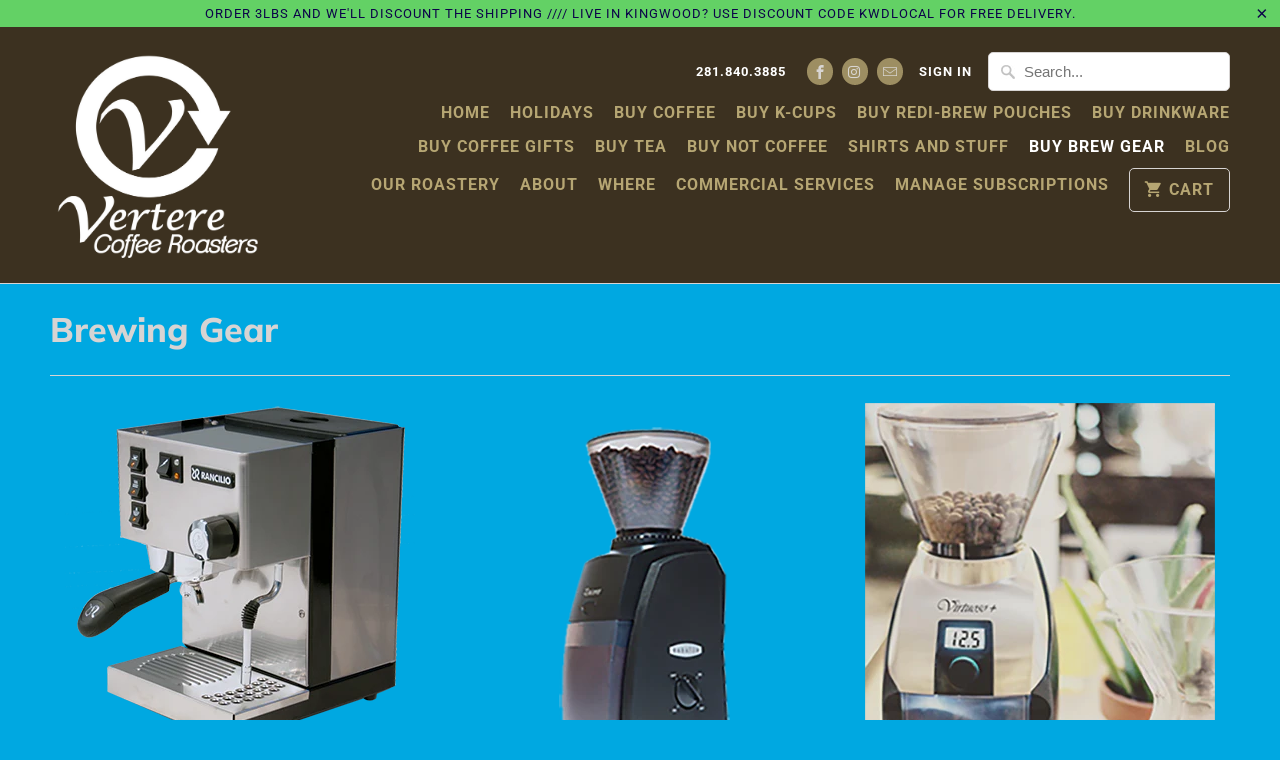

--- FILE ---
content_type: text/html; charset=utf-8
request_url: https://verterecoffee.com/collections/gear
body_size: 52811
content:
<!DOCTYPE html>
<html lang="en">
  <head>
    <meta charset="utf-8">
    <meta http-equiv="cleartype" content="on">
    <meta name="robots" content="index,follow">

    
    <title>Brewing Gear - Vertere Coffee Roasters</title>

    

    

<meta name="author" content="Vertere Coffee Roasters">
<meta property="og:url" content="https://verterecoffee.com/collections/gear">
<meta property="og:site_name" content="Vertere Coffee Roasters">


  <meta property="og:type" content="product.group">
  <meta property="og:title" content="Brewing Gear">
  
    
    <meta property="og:image" content="http://verterecoffee.com/cdn/shop/products/espressosilvia_m350x350_600x.png?v=1585942831">
    <meta property="og:image:secure_url" content="https://verterecoffee.com/cdn/shop/products/espressosilvia_m350x350_600x.png?v=1585942831">
  





<meta name="twitter:card" content="summary">



    
    

    <!-- Mobile Specific Metas -->
    <meta name="HandheldFriendly" content="True">
    <meta name="MobileOptimized" content="320">
    <meta name="viewport" content="width=device-width,initial-scale=1">
    <meta name="theme-color" content="#00a8e1">

    <!-- Stylesheets for Mobilia 5.5.3 -->
    <link href="//verterecoffee.com/cdn/shop/t/33/assets/styles.scss.css?v=159081130565253008261762899642" rel="stylesheet" type="text/css" media="all" />

    <!-- Icons -->
    
      <link rel="shortcut icon" type="image/x-icon" href="//verterecoffee.com/cdn/shop/files/vertere_favicon_01_32x32.png?v=1613758832">
    
    <link rel="canonical" href="https://verterecoffee.com/collections/gear" />

    

    <script src="//verterecoffee.com/cdn/shop/t/33/assets/app.js?v=29346478233842347251697819499" type="text/javascript"></script>
    <script>window.performance && window.performance.mark && window.performance.mark('shopify.content_for_header.start');</script><meta id="shopify-digital-wallet" name="shopify-digital-wallet" content="/3229701/digital_wallets/dialog">
<meta name="shopify-checkout-api-token" content="180e4821d64939a347956bbc739037e8">
<link rel="alternate" type="application/atom+xml" title="Feed" href="/collections/gear.atom" />
<link rel="alternate" type="application/json+oembed" href="https://verterecoffee.com/collections/gear.oembed">
<script async="async" src="/checkouts/internal/preloads.js?locale=en-US"></script>
<link rel="preconnect" href="https://shop.app" crossorigin="anonymous">
<script async="async" src="https://shop.app/checkouts/internal/preloads.js?locale=en-US&shop_id=3229701" crossorigin="anonymous"></script>
<script id="shopify-features" type="application/json">{"accessToken":"180e4821d64939a347956bbc739037e8","betas":["rich-media-storefront-analytics"],"domain":"verterecoffee.com","predictiveSearch":true,"shopId":3229701,"locale":"en"}</script>
<script>var Shopify = Shopify || {};
Shopify.shop = "vetere-coffee-roasters.myshopify.com";
Shopify.locale = "en";
Shopify.currency = {"active":"USD","rate":"1.0"};
Shopify.country = "US";
Shopify.theme = {"name":"Mobilia Hulk 20210223 SCC | Bold | Oct.20.23","id":123041874033,"schema_name":"Mobilia","schema_version":"5.5.3","theme_store_id":464,"role":"main"};
Shopify.theme.handle = "null";
Shopify.theme.style = {"id":null,"handle":null};
Shopify.cdnHost = "verterecoffee.com/cdn";
Shopify.routes = Shopify.routes || {};
Shopify.routes.root = "/";</script>
<script type="module">!function(o){(o.Shopify=o.Shopify||{}).modules=!0}(window);</script>
<script>!function(o){function n(){var o=[];function n(){o.push(Array.prototype.slice.apply(arguments))}return n.q=o,n}var t=o.Shopify=o.Shopify||{};t.loadFeatures=n(),t.autoloadFeatures=n()}(window);</script>
<script>
  window.ShopifyPay = window.ShopifyPay || {};
  window.ShopifyPay.apiHost = "shop.app\/pay";
  window.ShopifyPay.redirectState = null;
</script>
<script id="shop-js-analytics" type="application/json">{"pageType":"collection"}</script>
<script defer="defer" async type="module" src="//verterecoffee.com/cdn/shopifycloud/shop-js/modules/v2/client.init-shop-cart-sync_BN7fPSNr.en.esm.js"></script>
<script defer="defer" async type="module" src="//verterecoffee.com/cdn/shopifycloud/shop-js/modules/v2/chunk.common_Cbph3Kss.esm.js"></script>
<script defer="defer" async type="module" src="//verterecoffee.com/cdn/shopifycloud/shop-js/modules/v2/chunk.modal_DKumMAJ1.esm.js"></script>
<script type="module">
  await import("//verterecoffee.com/cdn/shopifycloud/shop-js/modules/v2/client.init-shop-cart-sync_BN7fPSNr.en.esm.js");
await import("//verterecoffee.com/cdn/shopifycloud/shop-js/modules/v2/chunk.common_Cbph3Kss.esm.js");
await import("//verterecoffee.com/cdn/shopifycloud/shop-js/modules/v2/chunk.modal_DKumMAJ1.esm.js");

  window.Shopify.SignInWithShop?.initShopCartSync?.({"fedCMEnabled":true,"windoidEnabled":true});

</script>
<script>
  window.Shopify = window.Shopify || {};
  if (!window.Shopify.featureAssets) window.Shopify.featureAssets = {};
  window.Shopify.featureAssets['shop-js'] = {"shop-cart-sync":["modules/v2/client.shop-cart-sync_CJVUk8Jm.en.esm.js","modules/v2/chunk.common_Cbph3Kss.esm.js","modules/v2/chunk.modal_DKumMAJ1.esm.js"],"init-fed-cm":["modules/v2/client.init-fed-cm_7Fvt41F4.en.esm.js","modules/v2/chunk.common_Cbph3Kss.esm.js","modules/v2/chunk.modal_DKumMAJ1.esm.js"],"init-shop-email-lookup-coordinator":["modules/v2/client.init-shop-email-lookup-coordinator_Cc088_bR.en.esm.js","modules/v2/chunk.common_Cbph3Kss.esm.js","modules/v2/chunk.modal_DKumMAJ1.esm.js"],"init-windoid":["modules/v2/client.init-windoid_hPopwJRj.en.esm.js","modules/v2/chunk.common_Cbph3Kss.esm.js","modules/v2/chunk.modal_DKumMAJ1.esm.js"],"shop-button":["modules/v2/client.shop-button_B0jaPSNF.en.esm.js","modules/v2/chunk.common_Cbph3Kss.esm.js","modules/v2/chunk.modal_DKumMAJ1.esm.js"],"shop-cash-offers":["modules/v2/client.shop-cash-offers_DPIskqss.en.esm.js","modules/v2/chunk.common_Cbph3Kss.esm.js","modules/v2/chunk.modal_DKumMAJ1.esm.js"],"shop-toast-manager":["modules/v2/client.shop-toast-manager_CK7RT69O.en.esm.js","modules/v2/chunk.common_Cbph3Kss.esm.js","modules/v2/chunk.modal_DKumMAJ1.esm.js"],"init-shop-cart-sync":["modules/v2/client.init-shop-cart-sync_BN7fPSNr.en.esm.js","modules/v2/chunk.common_Cbph3Kss.esm.js","modules/v2/chunk.modal_DKumMAJ1.esm.js"],"init-customer-accounts-sign-up":["modules/v2/client.init-customer-accounts-sign-up_CfPf4CXf.en.esm.js","modules/v2/client.shop-login-button_DeIztwXF.en.esm.js","modules/v2/chunk.common_Cbph3Kss.esm.js","modules/v2/chunk.modal_DKumMAJ1.esm.js"],"pay-button":["modules/v2/client.pay-button_CgIwFSYN.en.esm.js","modules/v2/chunk.common_Cbph3Kss.esm.js","modules/v2/chunk.modal_DKumMAJ1.esm.js"],"init-customer-accounts":["modules/v2/client.init-customer-accounts_DQ3x16JI.en.esm.js","modules/v2/client.shop-login-button_DeIztwXF.en.esm.js","modules/v2/chunk.common_Cbph3Kss.esm.js","modules/v2/chunk.modal_DKumMAJ1.esm.js"],"avatar":["modules/v2/client.avatar_BTnouDA3.en.esm.js"],"init-shop-for-new-customer-accounts":["modules/v2/client.init-shop-for-new-customer-accounts_CsZy_esa.en.esm.js","modules/v2/client.shop-login-button_DeIztwXF.en.esm.js","modules/v2/chunk.common_Cbph3Kss.esm.js","modules/v2/chunk.modal_DKumMAJ1.esm.js"],"shop-follow-button":["modules/v2/client.shop-follow-button_BRMJjgGd.en.esm.js","modules/v2/chunk.common_Cbph3Kss.esm.js","modules/v2/chunk.modal_DKumMAJ1.esm.js"],"checkout-modal":["modules/v2/client.checkout-modal_B9Drz_yf.en.esm.js","modules/v2/chunk.common_Cbph3Kss.esm.js","modules/v2/chunk.modal_DKumMAJ1.esm.js"],"shop-login-button":["modules/v2/client.shop-login-button_DeIztwXF.en.esm.js","modules/v2/chunk.common_Cbph3Kss.esm.js","modules/v2/chunk.modal_DKumMAJ1.esm.js"],"lead-capture":["modules/v2/client.lead-capture_DXYzFM3R.en.esm.js","modules/v2/chunk.common_Cbph3Kss.esm.js","modules/v2/chunk.modal_DKumMAJ1.esm.js"],"shop-login":["modules/v2/client.shop-login_CA5pJqmO.en.esm.js","modules/v2/chunk.common_Cbph3Kss.esm.js","modules/v2/chunk.modal_DKumMAJ1.esm.js"],"payment-terms":["modules/v2/client.payment-terms_BxzfvcZJ.en.esm.js","modules/v2/chunk.common_Cbph3Kss.esm.js","modules/v2/chunk.modal_DKumMAJ1.esm.js"]};
</script>
<script id="__st">var __st={"a":3229701,"offset":-21600,"reqid":"2f9f2544-cc80-447b-8c47-9c541a24fd44-1769993513","pageurl":"verterecoffee.com\/collections\/gear","u":"90575aeace03","p":"collection","rtyp":"collection","rid":24560493};</script>
<script>window.ShopifyPaypalV4VisibilityTracking = true;</script>
<script id="captcha-bootstrap">!function(){'use strict';const t='contact',e='account',n='new_comment',o=[[t,t],['blogs',n],['comments',n],[t,'customer']],c=[[e,'customer_login'],[e,'guest_login'],[e,'recover_customer_password'],[e,'create_customer']],r=t=>t.map((([t,e])=>`form[action*='/${t}']:not([data-nocaptcha='true']) input[name='form_type'][value='${e}']`)).join(','),a=t=>()=>t?[...document.querySelectorAll(t)].map((t=>t.form)):[];function s(){const t=[...o],e=r(t);return a(e)}const i='password',u='form_key',d=['recaptcha-v3-token','g-recaptcha-response','h-captcha-response',i],f=()=>{try{return window.sessionStorage}catch{return}},m='__shopify_v',_=t=>t.elements[u];function p(t,e,n=!1){try{const o=window.sessionStorage,c=JSON.parse(o.getItem(e)),{data:r}=function(t){const{data:e,action:n}=t;return t[m]||n?{data:e,action:n}:{data:t,action:n}}(c);for(const[e,n]of Object.entries(r))t.elements[e]&&(t.elements[e].value=n);n&&o.removeItem(e)}catch(o){console.error('form repopulation failed',{error:o})}}const l='form_type',E='cptcha';function T(t){t.dataset[E]=!0}const w=window,h=w.document,L='Shopify',v='ce_forms',y='captcha';let A=!1;((t,e)=>{const n=(g='f06e6c50-85a8-45c8-87d0-21a2b65856fe',I='https://cdn.shopify.com/shopifycloud/storefront-forms-hcaptcha/ce_storefront_forms_captcha_hcaptcha.v1.5.2.iife.js',D={infoText:'Protected by hCaptcha',privacyText:'Privacy',termsText:'Terms'},(t,e,n)=>{const o=w[L][v],c=o.bindForm;if(c)return c(t,g,e,D).then(n);var r;o.q.push([[t,g,e,D],n]),r=I,A||(h.body.append(Object.assign(h.createElement('script'),{id:'captcha-provider',async:!0,src:r})),A=!0)});var g,I,D;w[L]=w[L]||{},w[L][v]=w[L][v]||{},w[L][v].q=[],w[L][y]=w[L][y]||{},w[L][y].protect=function(t,e){n(t,void 0,e),T(t)},Object.freeze(w[L][y]),function(t,e,n,w,h,L){const[v,y,A,g]=function(t,e,n){const i=e?o:[],u=t?c:[],d=[...i,...u],f=r(d),m=r(i),_=r(d.filter((([t,e])=>n.includes(e))));return[a(f),a(m),a(_),s()]}(w,h,L),I=t=>{const e=t.target;return e instanceof HTMLFormElement?e:e&&e.form},D=t=>v().includes(t);t.addEventListener('submit',(t=>{const e=I(t);if(!e)return;const n=D(e)&&!e.dataset.hcaptchaBound&&!e.dataset.recaptchaBound,o=_(e),c=g().includes(e)&&(!o||!o.value);(n||c)&&t.preventDefault(),c&&!n&&(function(t){try{if(!f())return;!function(t){const e=f();if(!e)return;const n=_(t);if(!n)return;const o=n.value;o&&e.removeItem(o)}(t);const e=Array.from(Array(32),(()=>Math.random().toString(36)[2])).join('');!function(t,e){_(t)||t.append(Object.assign(document.createElement('input'),{type:'hidden',name:u})),t.elements[u].value=e}(t,e),function(t,e){const n=f();if(!n)return;const o=[...t.querySelectorAll(`input[type='${i}']`)].map((({name:t})=>t)),c=[...d,...o],r={};for(const[a,s]of new FormData(t).entries())c.includes(a)||(r[a]=s);n.setItem(e,JSON.stringify({[m]:1,action:t.action,data:r}))}(t,e)}catch(e){console.error('failed to persist form',e)}}(e),e.submit())}));const S=(t,e)=>{t&&!t.dataset[E]&&(n(t,e.some((e=>e===t))),T(t))};for(const o of['focusin','change'])t.addEventListener(o,(t=>{const e=I(t);D(e)&&S(e,y())}));const B=e.get('form_key'),M=e.get(l),P=B&&M;t.addEventListener('DOMContentLoaded',(()=>{const t=y();if(P)for(const e of t)e.elements[l].value===M&&p(e,B);[...new Set([...A(),...v().filter((t=>'true'===t.dataset.shopifyCaptcha))])].forEach((e=>S(e,t)))}))}(h,new URLSearchParams(w.location.search),n,t,e,['guest_login'])})(!0,!0)}();</script>
<script integrity="sha256-4kQ18oKyAcykRKYeNunJcIwy7WH5gtpwJnB7kiuLZ1E=" data-source-attribution="shopify.loadfeatures" defer="defer" src="//verterecoffee.com/cdn/shopifycloud/storefront/assets/storefront/load_feature-a0a9edcb.js" crossorigin="anonymous"></script>
<script crossorigin="anonymous" defer="defer" src="//verterecoffee.com/cdn/shopifycloud/storefront/assets/shopify_pay/storefront-65b4c6d7.js?v=20250812"></script>
<script data-source-attribution="shopify.dynamic_checkout.dynamic.init">var Shopify=Shopify||{};Shopify.PaymentButton=Shopify.PaymentButton||{isStorefrontPortableWallets:!0,init:function(){window.Shopify.PaymentButton.init=function(){};var t=document.createElement("script");t.src="https://verterecoffee.com/cdn/shopifycloud/portable-wallets/latest/portable-wallets.en.js",t.type="module",document.head.appendChild(t)}};
</script>
<script data-source-attribution="shopify.dynamic_checkout.buyer_consent">
  function portableWalletsHideBuyerConsent(e){var t=document.getElementById("shopify-buyer-consent"),n=document.getElementById("shopify-subscription-policy-button");t&&n&&(t.classList.add("hidden"),t.setAttribute("aria-hidden","true"),n.removeEventListener("click",e))}function portableWalletsShowBuyerConsent(e){var t=document.getElementById("shopify-buyer-consent"),n=document.getElementById("shopify-subscription-policy-button");t&&n&&(t.classList.remove("hidden"),t.removeAttribute("aria-hidden"),n.addEventListener("click",e))}window.Shopify?.PaymentButton&&(window.Shopify.PaymentButton.hideBuyerConsent=portableWalletsHideBuyerConsent,window.Shopify.PaymentButton.showBuyerConsent=portableWalletsShowBuyerConsent);
</script>
<script data-source-attribution="shopify.dynamic_checkout.cart.bootstrap">document.addEventListener("DOMContentLoaded",(function(){function t(){return document.querySelector("shopify-accelerated-checkout-cart, shopify-accelerated-checkout")}if(t())Shopify.PaymentButton.init();else{new MutationObserver((function(e,n){t()&&(Shopify.PaymentButton.init(),n.disconnect())})).observe(document.body,{childList:!0,subtree:!0})}}));
</script>
<link id="shopify-accelerated-checkout-styles" rel="stylesheet" media="screen" href="https://verterecoffee.com/cdn/shopifycloud/portable-wallets/latest/accelerated-checkout-backwards-compat.css" crossorigin="anonymous">
<style id="shopify-accelerated-checkout-cart">
        #shopify-buyer-consent {
  margin-top: 1em;
  display: inline-block;
  width: 100%;
}

#shopify-buyer-consent.hidden {
  display: none;
}

#shopify-subscription-policy-button {
  background: none;
  border: none;
  padding: 0;
  text-decoration: underline;
  font-size: inherit;
  cursor: pointer;
}

#shopify-subscription-policy-button::before {
  box-shadow: none;
}

      </style>

<script>window.performance && window.performance.mark && window.performance.mark('shopify.content_for_header.end');</script>

    <script src="//verterecoffee.com/cdn/shop/t/33/assets/bsub.js?v=158520562351594542841697819494" type="text/javascript"></script>
<link href="//verterecoffee.com/cdn/shop/t/33/assets/bsub.scss.css?v=1042907025323855301697820262" rel="stylesheet" type="text/css" media="all" />
<noscript>
      <style>
        .image__fallback {
          width: 100vw;
          display: block !important;
          max-width: 100vw !important;
          margin-bottom: 0;
        }
        .no-js-only {
          display: inherit !important;
        }
        .icon-cart.cart-button {
          display: none;
        }
        .lazyload {
          opacity: 1;
          -webkit-filter: blur(0);
          filter: blur(0);
        }
        .animate_right,
        .animate_left,
        .animate_up,
        .animate_down {
          opacity: 1;
        }
        .flexslider .slides>li {
          display: block;
        }
        .product_section .product_form {
          opacity: 1;
        }
        .multi_select,
        form .select {
          display: block !important;
        }
        .swatch_options {
          display: none;
        }
      </style>
    </noscript>
  
<script>
    // empty script tag to work around a platform issue where attributes of first script in file are scrubbed
</script>

<script id="bold-subscriptions-script" type="text/javascript">
    window.BOLD = window.BOLD || {};
    window.BOLD.subscriptions = window.BOLD.subscriptions || {};
    window.BOLD.subscriptions.config = window.BOLD.subscriptions.config || {};
    window.BOLD.subscriptions.config.legacyAssetsLoaded = true;

    if (!window.BOLD.subscriptions.config.isAppEmbedEnabled) {
        window.BOLD.subscriptions.classes = window.BOLD.subscriptions.classes || {};
        window.BOLD.subscriptions.patches = window.BOLD.subscriptions.patches || {};
        window.BOLD.subscriptions.patches.maxCheckoutRetries = window.BOLD.subscriptions.patches.maxCheckoutRetries || 200;
        window.BOLD.subscriptions.patches.currentCheckoutRetries = window.BOLD.subscriptions.patches.currentCheckoutRetries || 0;
        window.BOLD.subscriptions.patches.maxCashierPatchAttempts = window.BOLD.subscriptions.patches.maxCashierPatchAttempts || 200;
        window.BOLD.subscriptions.patches.currentCashierPatchAttempts = window.BOLD.subscriptions.patches.currentCashierPatchAttempts || 0;
        window.BOLD.subscriptions.config.platform = 'shopify';
        window.BOLD.subscriptions.config.shopDomain = 'vetere-coffee-roasters.myshopify.com';
        window.BOLD.subscriptions.config.customDomain = 'verterecoffee.com';
        window.BOLD.subscriptions.config.shopIdentifier = '3229701';
                    window.BOLD.subscriptions.config.appUrl = 'https://sub.boldapps.net';
        window.BOLD.subscriptions.config.currencyCode = 'USD';
        window.BOLD.subscriptions.config.checkoutType = 'shopify';
        window.BOLD.subscriptions.config.currencyFormat = "$ \u0026#123;\u0026#123;amount}}";
        window.BOLD.subscriptions.config.shopCurrencies = [{"id":6086,"currency":"USD","currency_format":"$\u0026#123;\u0026#123;amount}}","created_at":"2023-10-28 20:37:03","updated_at":"2023-10-28 20:37:03"}];
        window.BOLD.subscriptions.config.shopSettings = {"allow_msp_cancellation":true,"allow_msp_prepaid_renewal":true,"customer_can_pause_subscription":true,"customer_can_change_next_order_date":true,"customer_can_change_order_frequency":true,"customer_can_create_an_additional_order":false,"customer_can_use_passwordless_login":false,"customer_passwordless_login_redirect":false,"customer_can_add_products_to_existing_subscriptions":true,"show_currency_code":true,"stored_payment_method_policy":"required","customer_portal_path":null};
        window.BOLD.subscriptions.config.customerLoginPath = null;

        // TODO: Remove the isset with BS2-4659_improve_large_group_selection
                    window.BOLD.subscriptions.config.loadSubscriptionGroupFrom = 'default';
                                window.BOLD.subscriptions.config.loadSubscriptionGroupFromTypes = {"DEFAULT":"default","BSUB_API":"bsub_api"};
                    window.BOLD.subscriptions.config.cashierPluginOnlyMode = window.BOLD.subscriptions.config.cashierPluginOnlyMode || false;
        if (window.BOLD.subscriptions.config.waitForCheckoutLoader === undefined) {
            window.BOLD.subscriptions.config.waitForCheckoutLoader = true;
        }

        window.BOLD.subscriptions.config.addToCartFormSelectors = window.BOLD.subscriptions.config.addToCartFormSelectors || [];
        window.BOLD.subscriptions.config.addToCartButtonSelectors = window.BOLD.subscriptions.config.addToCartButtonSelectors || [];
        window.BOLD.subscriptions.config.widgetInsertBeforeSelectors = window.BOLD.subscriptions.config.widgetInsertBeforeSelectors || [];
        window.BOLD.subscriptions.config.quickAddToCartButtonSelectors = window.BOLD.subscriptions.config.quickAddToCartButtonSelectors || [];
        window.BOLD.subscriptions.config.cartElementSelectors = window.BOLD.subscriptions.config.cartElementSelectors || [];
        window.BOLD.subscriptions.config.cartTotalElementSelectors = window.BOLD.subscriptions.config.cartTotalElementSelectors || [];
        window.BOLD.subscriptions.config.lineItemSelectors = window.BOLD.subscriptions.config.lineItemSelectors || [];
        window.BOLD.subscriptions.config.lineItemNameSelectors = window.BOLD.subscriptions.config.lineItemNameSelectors || [];
        window.BOLD.subscriptions.config.checkoutButtonSelectors = window.BOLD.subscriptions.config.checkoutButtonSelectors || [];

        window.BOLD.subscriptions.config.featureFlags = window.BOLD.subscriptions.config.featureFlags || ["BE-1563-direct-checkout-url","BE-1641-throttle-requests-to-bold-platform","BS2-4293-skip-tx-fee-eq-zero","BE-1393-relocate-prepaid-metadata","BE-1614-use-seletedDate-for-offset","BE-1511-use-bold-platform-prepaid","BE-1642-bold-checkout-line-item-price"];
        window.BOLD.subscriptions.config.subscriptionProcessingFrequency = '60';
        window.BOLD.subscriptions.config.requireMSPInitialLoadingMessage = true;
        window.BOLD.subscriptions.data = window.BOLD.subscriptions.data || {};

        // Interval text markup template
        window.BOLD.subscriptions.config.lineItemPropertyListSelectors = window.BOLD.subscriptions.config.lineItemPropertyListSelectors || [];
        window.BOLD.subscriptions.config.lineItemPropertyListSelectors.push('dl.definitionList');
        window.BOLD.subscriptions.config.lineItemPropertyListTemplate = window.BOLD.subscriptions.config.lineItemPropertyListTemplate || '<dl class="definitionList"></dl>';
        window.BOLD.subscriptions.config.lineItemPropertyTemplate = window.BOLD.subscriptions.config.lineItemPropertyTemplate || '<dt class="definitionList-key">\:</dt><dd class="definitionList-value">\</dd>';

        // Discount text markup template
        window.BOLD.subscriptions.config.discountItemTemplate = window.BOLD.subscriptions.config.discountItemTemplate || '<div class="bold-subscriptions-discount"><div class="bold-subscriptions-discount__details">\</div><div class="bold-subscriptions-discount__total">\</div></div>';


        // Constants in XMLHttpRequest are not reliable, so we will create our own
        // reference: https://developer.mozilla.org/en-US/docs/Web/API/XMLHttpRequest/readyState
        window.BOLD.subscriptions.config.XMLHttpRequest = {
            UNSENT:0,            // Client has been created. open() not called yet.
            OPENED: 1,           // open() has been called.
            HEADERS_RECEIVED: 2, // send() has been called, and headers and status are available.
            LOADING: 3,          // Downloading; responseText holds partial data.
            DONE: 4              // The operation is complete.
        };

        window.BOLD.subscriptions.config.assetBaseUrl = 'https://sub.boldapps.net';
        if (window.localStorage && window.localStorage.getItem('boldSubscriptionsAssetBaseUrl')) {
            window.BOLD.subscriptions.config.assetBaseUrl = window.localStorage.getItem('boldSubscriptionsAssetBaseUrl')
        }

        window.BOLD.subscriptions.data.subscriptionGroups = [];
        if (localStorage && localStorage.getItem('boldSubscriptionsSubscriptionGroups')) {
            window.BOLD.subscriptions.data.subscriptionGroups = JSON.parse(localStorage.getItem('boldSubscriptionsSubscriptionGroups'));
        } else {
            window.BOLD.subscriptions.data.subscriptionGroups = [{"id":36242,"billing_rules":[{"id":82557,"subscription_group_id":36242,"interval_name":"Daily","billing_rule":"FREQ=DAILY","custom_billing_rule":""},{"id":82559,"subscription_group_id":36242,"interval_name":"Every 2 days","billing_rule":"FREQ=DAILY;INTERVAL=2","custom_billing_rule":""},{"id":82560,"subscription_group_id":36242,"interval_name":"Every 3 days","billing_rule":"FREQ=DAILY;INTERVAL=3","custom_billing_rule":""},{"id":82561,"subscription_group_id":36242,"interval_name":"Every 4 days","billing_rule":"FREQ=DAILY;INTERVAL=4","custom_billing_rule":""},{"id":82562,"subscription_group_id":36242,"interval_name":"Every 5 days","billing_rule":"FREQ=DAILY;INTERVAL=5","custom_billing_rule":""},{"id":82563,"subscription_group_id":36242,"interval_name":"Every 6 days","billing_rule":"FREQ=DAILY;INTERVAL=6","custom_billing_rule":""},{"id":82564,"subscription_group_id":36242,"interval_name":"Every 7 days","billing_rule":"FREQ=DAILY;INTERVAL=7","custom_billing_rule":""},{"id":82565,"subscription_group_id":36242,"interval_name":"Every 8 days","billing_rule":"FREQ=DAILY;INTERVAL=8","custom_billing_rule":""},{"id":82566,"subscription_group_id":36242,"interval_name":"Every 9 days","billing_rule":"FREQ=DAILY;INTERVAL=9","custom_billing_rule":""},{"id":82567,"subscription_group_id":36242,"interval_name":"Every 10 days","billing_rule":"FREQ=DAILY;INTERVAL=10","custom_billing_rule":""},{"id":82568,"subscription_group_id":36242,"interval_name":"Every week","billing_rule":"FREQ=WEEKLY","custom_billing_rule":""},{"id":82569,"subscription_group_id":36242,"interval_name":"Every 2 weeks","billing_rule":"FREQ=WEEKLY;INTERVAL=2","custom_billing_rule":""},{"id":82570,"subscription_group_id":36242,"interval_name":"Every 3 weeks","billing_rule":"FREQ=WEEKLY;INTERVAL=3","custom_billing_rule":""},{"id":82571,"subscription_group_id":36242,"interval_name":"Every 4 weeks","billing_rule":"FREQ=WEEKLY;INTERVAL=4","custom_billing_rule":""},{"id":82572,"subscription_group_id":36242,"interval_name":"Every 5 weeks","billing_rule":"FREQ=WEEKLY;INTERVAL=5","custom_billing_rule":""},{"id":82573,"subscription_group_id":36242,"interval_name":"Every 6 weeks","billing_rule":"FREQ=WEEKLY;INTERVAL=6","custom_billing_rule":""},{"id":82574,"subscription_group_id":36242,"interval_name":"Monthly","billing_rule":"FREQ=MONTHLY","custom_billing_rule":""},{"id":82575,"subscription_group_id":36242,"interval_name":"Every 2 months","billing_rule":"FREQ=MONTHLY;INTERVAL=2","custom_billing_rule":""},{"id":82576,"subscription_group_id":36242,"interval_name":"Every 3 months","billing_rule":"FREQ=MONTHLY;INTERVAL=3","custom_billing_rule":""}],"is_subscription_only":false,"allow_prepaid":false,"is_prepaid_only":false,"should_continue_prepaid":true,"continue_prepaid_type":"as_prepaid","prepaid_durations":[{"id":35729,"subscription_group_id":36242,"total_duration":1,"discount_type":"percentage","discount_value":0}],"selection_options":[{"platform_entity_id":"200736345"},{"platform_entity_id":"200737129"},{"platform_entity_id":"371159648"},{"platform_entity_id":"230576645"},{"platform_entity_id":"200792413"},{"platform_entity_id":"200789125"},{"platform_entity_id":"371161808"},{"platform_entity_id":"379669348"},{"platform_entity_id":"879847364"},{"platform_entity_id":"968016260"},{"platform_entity_id":"1299226756"},{"platform_entity_id":"1299320772"},{"platform_entity_id":"1311672324"},{"platform_entity_id":"1377267396"},{"platform_entity_id":"1377367620"},{"platform_entity_id":"1377377412"},{"platform_entity_id":"1377392196"},{"platform_entity_id":"1595938628"},{"platform_entity_id":"1377403140"},{"platform_entity_id":"1596022212"},{"platform_entity_id":"1872060356"},{"platform_entity_id":"1872253700"},{"platform_entity_id":"4679408708"},{"platform_entity_id":"4975887108"},{"platform_entity_id":"4975913220"},{"platform_entity_id":"6358109252"},{"platform_entity_id":"7725245960"},{"platform_entity_id":"8458052241"},{"platform_entity_id":"8458072081"},{"platform_entity_id":"8458094481"},{"platform_entity_id":"8867993681"},{"platform_entity_id":"9803422609"},{"platform_entity_id":"292805443611"},{"platform_entity_id":"292817764379"},{"platform_entity_id":"1377175175281"},{"platform_entity_id":"1504739426417"},{"platform_entity_id":"1504768524401"},{"platform_entity_id":"1692831580273"},{"platform_entity_id":"1782061596785"},{"platform_entity_id":"2087640825969"},{"platform_entity_id":"2087652589681"},{"platform_entity_id":"3969046806641"},{"platform_entity_id":"3971494051953"},{"platform_entity_id":"3969393688689"},{"platform_entity_id":"4131227271281"},{"platform_entity_id":"4352394297457"},{"platform_entity_id":"4421136220273"},{"platform_entity_id":"4425016213617"},{"platform_entity_id":"4425017000049"},{"platform_entity_id":"4543267635313"},{"platform_entity_id":"4598188441713"},{"platform_entity_id":"4598405595249"},{"platform_entity_id":"4598405955697"},{"platform_entity_id":"4598406643825"},{"platform_entity_id":"4598463463537"},{"platform_entity_id":"4652269895793"},{"platform_entity_id":"4670146936945"},{"platform_entity_id":"6606330658929"},{"platform_entity_id":"6634495901809"},{"platform_entity_id":"6643773931633"},{"platform_entity_id":"6644323319921"},{"platform_entity_id":"6645372584049"},{"platform_entity_id":"6645380972657"},{"platform_entity_id":"6673646452849"},{"platform_entity_id":"6829451477105"},{"platform_entity_id":"260461069"},{"platform_entity_id":"275809181"},{"platform_entity_id":"318534645"},{"platform_entity_id":"361646557"},{"platform_entity_id":"369876220"},{"platform_entity_id":"6931853869169"}],"discount_type":"percentage","percent_discount":5,"fixed_discount":0,"can_add_to_cart":true}];
        }

        window.BOLD.subscriptions.isFeatureFlagEnabled = function (featureFlag) {
            for (var i = 0; i < window.BOLD.subscriptions.config.featureFlags.length; i++) {
                if (window.BOLD.subscriptions.config.featureFlags[i] === featureFlag){
                    return true;
                }
            }
            return false;
        }

        window.BOLD.subscriptions.logger = {
            tag: "bold_subscriptions",
            // the bold subscriptions log level
            // 0 - errors (default)
            // 1 - warnings + errors
            // 2 - info + warnings + errors
            // use window.localStorage.setItem('boldSubscriptionsLogLevel', x) to set the log level
            levels: {
                ERROR: 0,
                WARN: 1,
                INFO: 2,
            },
            level: parseInt((window.localStorage && window.localStorage.getItem('boldSubscriptionsLogLevel')) || "0", 10),
            _log: function(callArgs, level) {
                if (!window.console) {
                    return null;
                }

                if (window.BOLD.subscriptions.logger.level < level) {
                    return;
                }

                var params = Array.prototype.slice.call(callArgs);
                params.unshift(window.BOLD.subscriptions.logger.tag);

                switch (level) {
                    case window.BOLD.subscriptions.logger.levels.INFO:
                        console.info.apply(null, params);
                        return;
                    case window.BOLD.subscriptions.logger.levels.WARN:
                        console.warn.apply(null, params);
                        return;
                    case window.BOLD.subscriptions.logger.levels.ERROR:
                        console.error.apply(null, params);
                        return;
                    default:
                        console.log.apply(null, params);
                        return;
                }
            },
            info: function() {
                window.BOLD.subscriptions.logger._log(arguments, window.BOLD.subscriptions.logger.levels.INFO);
            },
            warn: function() {
                window.BOLD.subscriptions.logger._log(arguments, window.BOLD.subscriptions.logger.levels.WARN);
            },
            error: function() {
                window.BOLD.subscriptions.logger._log(arguments, window.BOLD.subscriptions.logger.levels.ERROR);
            }
        }

        window.BOLD.subscriptions.shouldLoadSubscriptionGroupFromAPI = function() {
            return window.BOLD.subscriptions.config.loadSubscriptionGroupFrom === window.BOLD.subscriptions.config.loadSubscriptionGroupFromTypes['BSUB_API'];
        }

        window.BOLD.subscriptions.getSubscriptionGroupFromProductId = function (productId) {
            var data = window.BOLD.subscriptions.data;
            var foundGroup = null;
            for (var i = 0; i < data.subscriptionGroups.length; i += 1) {
                var subscriptionGroup = data.subscriptionGroups[i];
                for (var j = 0; j < subscriptionGroup.selection_options.length; j += 1) {
                    var selectionOption = subscriptionGroup.selection_options[j];
                    if (selectionOption.platform_entity_id === productId.toString()) {
                        foundGroup = subscriptionGroup;
                        break;
                    }
                }
                if (foundGroup) {
                    break;
                }
            }
            return foundGroup;
        };

        window.BOLD.subscriptions.getSubscriptionGroupById = function(subGroupId) {
            var subscriptionGroups = window.BOLD.subscriptions.data.subscriptionGroups;

            for (var i = 0; i < subscriptionGroups.length; i += 1) {
                var subGroup = subscriptionGroups[i];
                if (subGroup.id === subGroupId) {
                    return subGroup;
                }
            }

            return null;
        };

        window.BOLD.subscriptions.addSubscriptionGroup = function (subscriptionGroup) {
            if(!window.BOLD.subscriptions.getSubscriptionGroupById(subscriptionGroup.id))
            {
                window.BOLD.subscriptions.data.subscriptionGroups.push(subscriptionGroup);
            }
        }

        window.BOLD.subscriptions.getSubscriptionGroupPrepaidDurationById = function(subscriptionGroupId, prepaidDurationId) {
            var subscriptionGroup = window.BOLD.subscriptions.getSubscriptionGroupById(subscriptionGroupId);

            if (
                !subscriptionGroup
                || !subscriptionGroup.prepaid_durations
                || !subscriptionGroup.prepaid_durations.length
            ) {
                return null;
            }

            for (var i = 0; i < subscriptionGroup.prepaid_durations.length; i++) {
                var prepaidDuration = subscriptionGroup.prepaid_durations[i];
                if (prepaidDuration.id === prepaidDurationId) {
                    return prepaidDuration;
                }
            }

            return null;
        }

        window.BOLD.subscriptions.getSubscriptionGroupBillingRuleById = function(subGroup, billingRuleId) {
            for (var i = 0; i < subGroup.billing_rules.length; i += 1) {
                var billingRule = subGroup.billing_rules[i];
                if (billingRule.id === billingRuleId) {
                    return billingRule;
                }
            }

            return null;
        };

        window.BOLD.subscriptions.toggleDisabledAddToCartButtons = function(d) {
            var addToCartForms = document.querySelectorAll(window.BOLD.subscriptions.config.addToCartFormSelectors.join(','));
            var disable = !!d;
            for (var i = 0; i < addToCartForms.length; i++) {
                var addToCartForm = addToCartForms[i];
                var productId = window.BOLD.subscriptions.getProductIdFromAddToCartForm(addToCartForm);
                var subscriptionGroup = window.BOLD.subscriptions.getSubscriptionGroupFromProductId(productId);

                if(window.BOLD.subscriptions.isFeatureFlagEnabled('BS2-4659_improve_large_group_selection') ) {
                    if (subscriptionGroup || window.BOLD.subscriptions.shouldLoadSubscriptionGroupFromAPI()) {
                        var addToCartButtons = addToCartForm.querySelectorAll(window.BOLD.subscriptions.config.addToCartButtonSelectors.join(','));
                        for (var j = 0; j < addToCartButtons.length; j++) {
                            var addToCartButton = addToCartButtons[j];
                            var toggleAction = disable ?  addToCartButton.setAttribute : addToCartButton.removeAttribute;

                            addToCartButton.disabled = disable;
                            toggleAction.call(addToCartButton, 'data-disabled-by-subscriptions', disable);
                        }
                    }
                } else {
                    if (subscriptionGroup) {
                        var addToCartButtons = addToCartForm.querySelectorAll(window.BOLD.subscriptions.config.addToCartButtonSelectors.join(','));
                        for (var j = 0; j < addToCartButtons.length; j++) {
                            var addToCartButton = addToCartButtons[j];
                            var toggleAction = disable ?  addToCartButton.setAttribute : addToCartButton.removeAttribute;

                            addToCartButton.disabled = disable;
                            toggleAction.call(addToCartButton, 'data-disabled-by-subscriptions', disable);
                        }
                    }
                }

            }
        };

        window.BOLD.subscriptions.disableAddToCartButtons = function () {
            // only disable the add to cart buttons if the app isn't loaded yet
            if (!window.BOLD.subscriptions.app) {
                window.BOLD.subscriptions.toggleDisabledAddToCartButtons(true);
            } else {
                window.BOLD.subscriptions.enableAddToCartButtons();
            }
        };

        window.BOLD.subscriptions.enableAddToCartButtons = function () {
            document.removeEventListener('click', window.BOLD.subscriptions.preventSubscriptionAddToCart);
            window.BOLD.subscriptions.toggleDisabledAddToCartButtons(false);
        };

        window.BOLD.subscriptions.toggleDisabledCheckoutButtons = function(d) {
            var checkoutButtons = document.querySelectorAll(window.BOLD.subscriptions.config.checkoutButtonSelectors.join(','));
            var disable = !!d;
            for (var i = 0; i < checkoutButtons.length; i++) {
                var checkoutButton = checkoutButtons[i];
                var toggleAction = disable ? checkoutButton.setAttribute : checkoutButton.removeAttribute;

                checkoutButton.disabled = disable;
                toggleAction.call(checkoutButton, 'data-disabled-by-subscriptions', disable);
            }
        }

        window.BOLD.subscriptions.disableCheckoutButtons = function() {
            // only disable the checkout buttons if the app isn't loaded yet
            if (!window.BOLD.subscriptions.app) {
                window.BOLD.subscriptions.toggleDisabledCheckoutButtons(true);
            } else {
                window.BOLD.subscriptions.enableCheckoutButtons();
            }
        }

        window.BOLD.subscriptions.enableCheckoutButtons = function() {
            document.removeEventListener('click', window.BOLD.subscriptions.preventCheckout);
            window.BOLD.subscriptions.toggleDisabledCheckoutButtons(false);
        }

        window.BOLD.subscriptions.hasSuccessfulAddToCarts = function() {
            if (typeof(Storage) !== "undefined") {
                var successfulAddToCarts = JSON.parse(
                    window.localStorage.getItem('boldSubscriptionsSuccessfulAddToCarts') || '[]'
                );
                if (successfulAddToCarts.length > 0) {
                    return true;
                }
            }

            return false;
        }

        window.BOLD.subscriptions.hasPendingAddToCarts = function() {
            if (typeof(Storage) !== "undefined") {
                var pendingAddToCarts = JSON.parse(
                    window.localStorage.getItem('boldSubscriptionsPendingAddToCarts') || '[]'
                );
                if (pendingAddToCarts.length > 0) {
                    return true;
                }
            }

            return false;
        }

        window.BOLD.subscriptions.addJSAsset = function(src, deferred) {
            var scriptTag = document.getElementById('bold-subscriptions-script');
            var jsElement = document.createElement('script');
            jsElement.type = 'text/javascript';
            jsElement.src = src;
            if (deferred) {
                jsElement.defer = true;
            }
            scriptTag.parentNode.insertBefore(jsElement, scriptTag);
        };

        window.BOLD.subscriptions.addCSSAsset = function(href) {
            var scriptTag = document.getElementById('bold-subscriptions-script');
            var cssElement = document.createElement('link');
            cssElement.href = href;
            cssElement.rel = 'stylesheet';
            scriptTag.parentNode.insertBefore(cssElement, scriptTag);
        };

        window.BOLD.subscriptions.loadStorefrontAssets = function loadStorefrontAssets() {
            var assets = window.BOLD.subscriptions.config.assets;
            window.BOLD.subscriptions.addCSSAsset(window.BOLD.subscriptions.config.assetBaseUrl + '/static/' + assets['storefront.css']);
            window.BOLD.subscriptions.addJSAsset(window.BOLD.subscriptions.config.assetBaseUrl + '/static/' + assets['storefront.js'], false);
        };

        window.BOLD.subscriptions.loadCustomerPortalAssets = function loadCustomerPortalAssets() {
            var assets = window.BOLD.subscriptions.config.assets;
            window.BOLD.subscriptions.addCSSAsset(window.BOLD.subscriptions.config.assetBaseUrl + '/static/' + assets['customer_portal.css']);
            window.BOLD.subscriptions.addJSAsset(window.BOLD.subscriptions.config.assetBaseUrl + '/static/' + assets['customer_portal.js'], true);
        };

        window.BOLD.subscriptions.processManifest = function() {
            if (!window.BOLD.subscriptions.processedManifest) {
                window.BOLD.subscriptions.processedManifest = true;
                window.BOLD.subscriptions.config.assets = JSON.parse(this.responseText);

                                window.BOLD.subscriptions.loadCustomerPortalAssets();
            }
        };

        window.BOLD.subscriptions.addInitialLoadingMessage = function() {
            var customerPortalNode = document.getElementById('customer-portal-root');
            if (customerPortalNode && window.BOLD.subscriptions.config.requireMSPInitialLoadingMessage) {
                customerPortalNode.innerHTML = '<div class="bold-subscriptions-loader-container"><div class="bold-subscriptions-loader"></div></div>';
            }
        }

        window.BOLD.subscriptions.contentLoaded = function() {
            window.BOLD.subscriptions.data.contentLoadedEventTriggered = true;
            window.BOLD.subscriptions.addInitialLoadingMessage();
                    };

        window.BOLD.subscriptions.preventSubscriptionAddToCart = function(e) {
            if (e.target.matches(window.BOLD.subscriptions.config.addToCartButtonSelectors.join(',')) && e.target.form) {
                var productId = window.BOLD.subscriptions.getProductIdFromAddToCartForm(e.target.form);
                var subscriptionGroup = window.BOLD.subscriptions.getSubscriptionGroupFromProductId(productId);
                if(window.BOLD.subscriptions.isFeatureFlagEnabled('BS2-4659_improve_large_group_selection'))
                {
                    if (subscriptionGroup || window.BOLD.subscriptions.shouldLoadSubscriptionGroupFromAPI()) {
                        // This code prevents products in subscription groups from being added to the cart before the
                        // Subscriptions app fully loads. Once the subscriptions app loads it will re-enable the
                        // buttons. Use window.BOLD.subscriptions.enableAddToCartButtons enable them manually.
                        e.preventDefault();
                        return false;
                    }
                } else {
                    if (subscriptionGroup) {
                        // This code prevents products in subscription groups from being added to the cart before the
                        // Subscriptions app fully loads. Once the subscriptions app loads it will re-enable the
                        // buttons. Use window.BOLD.subscriptions.enableAddToCartButtons enable them manually.
                        e.preventDefault();
                        return false;
                    }
                }

            }
        };

        window.BOLD.subscriptions.preventCheckout = function(e) {
            if (
                e.target.matches(window.BOLD.subscriptions.config.checkoutButtonSelectors.join(','))
                && (window.BOLD.subscriptions.hasSuccessfulAddToCarts() || window.BOLD.subscriptions.hasPendingAddToCarts())
            ) {
                // This code prevents checkouts on the shop until the Subscriptions app fully loads.
                // When the Subscriptions app is ready it will enable the checkout buttons itself.
                // Use window.BOLD.subscriptions.enableCheckoutButtons to enable them manually.
                e.preventDefault();
                return false;
            }
        }

                document.addEventListener('DOMContentLoaded', window.BOLD.subscriptions.contentLoaded);

        if (!Element.prototype.matches) {
            Element.prototype.matches =
                Element.prototype.matchesSelector ||
                Element.prototype.mozMatchesSelector ||
                Element.prototype.msMatchesSelector ||
                Element.prototype.oMatchesSelector ||
                Element.prototype.webkitMatchesSelector ||
                function(s) {
                    var matches = (this.document || this.ownerDocument).querySelectorAll(s),
                        i = matches.length;
                    while (--i >= 0 && matches.item(i) !== this) {}
                    return i > -1;
                };
        }

        if (!Element.prototype.closest) {
            Element.prototype.closest = function(s) {
                var el = this;

                do {
                    if (Element.prototype.matches.call(el, s)) return el;
                    el = el.parentElement || el.parentNode;
                } while (el !== null && el.nodeType === 1);
                return null;
            };
        }

        window.BOLD.subscriptions.setVisibilityOfAdditionalCheckoutButtons = function (isVisible) {
            if (window.BOLD.subscriptions.config.additionalCheckoutSelectors === undefined) {
                return;
            }

            var selectors = window.BOLD.subscriptions.config.additionalCheckoutSelectors;

            for (var i = 0; i < selectors.length; i++) {
                var elements = document.querySelectorAll(selectors[i]);

                for (var j = 0; j < elements.length; j++) {
                    elements[j].style.display = isVisible ? 'block' : 'none';
                }
            }
        }

        window.BOLD.subscriptions.hideAdditionalCheckoutButtons = function() {
            window.BOLD.subscriptions.setVisibilityOfAdditionalCheckoutButtons(false);
        };

        window.BOLD.subscriptions.showAdditionalCheckoutButtons = function() {
            window.BOLD.subscriptions.setVisibilityOfAdditionalCheckoutButtons(true);
        };

        window.BOLD.subscriptions.enhanceMspUrls = function(data) {
            var mspUrl = 'https://sub.boldapps.net/shop/17544/customer_portal';
            var elements = document.querySelectorAll("a[href='"+mspUrl+"']");

            if(!elements.length || !data.success) {
                return;
            }

            for (var i = 0; i < elements.length; i++) {
                elements[i].href = elements[i].href + "?jwt="+data.value.jwt+"&customerId="+data.value.customerId;
            }
        };

        window.addEventListener('load', function () {
            window.BOLD.subscriptions.getJWT(window.BOLD.subscriptions.enhanceMspUrls);
        });

        // This will be called immediately
        // Use this anonymous function to avoid polluting the global namespace
        (function() {
            var xhr = new XMLHttpRequest();
            xhr.addEventListener('load', window.BOLD.subscriptions.processManifest);
            xhr.open('GET', window.BOLD.subscriptions.config.assetBaseUrl + '/static/manifest.json?t=' + (new Date()).getTime());
            xhr.send();
        })()

        window.BOLD.subscriptions.patches.patchCashier = function() {
            if (window.BOLD && window.BOLD.checkout) {
                window.BOLD.checkout.disable();
                window.BOLD.checkout.listenerFn = window.BOLD.subscriptions.patches.cashierListenerFn;
                window.BOLD.checkout.enable();
            } else if (window.BOLD.subscriptions.patches.currentCashierPatchAttempts < window.BOLD.subscriptions.patches.maxCashierPatchAttempts) {
                window.BOLD.subscriptions.patches.currentCashierPatchAttempts++;
                setTimeout(window.BOLD.subscriptions.patches.patchCashier, 100);
            }
        };

        window.BOLD.subscriptions.patches.finishCheckout = function(event, form, cart) {
            window.BOLD.subscriptions.patches.currentCheckoutRetries++;

            if (!window.BOLD.subscriptions.app
                && window.BOLD.subscriptions.patches.currentCheckoutRetries < window.BOLD.subscriptions.patches.maxCheckoutRetries
            ) {
                setTimeout(function () { window.BOLD.subscriptions.patches.finishCheckout(event, form, cart); }, 100);
                return;
            } else if (window.BOLD.subscriptions.app) {
                window.BOLD.subscriptions.patches.currentCheckoutRetries = 0;
                window.BOLD.subscriptions.app.addCartParams(form, cart);
            }

            var noSubscriptions = false;
            if ((window.BOLD.subscriptions.app && window.BOLD.subscriptions.app.successfulAddToCarts.length === 0)
                || !window.BOLD.subscriptions.app
            ) {
                noSubscriptions = true;
                event.target.dataset.cashierConfirmedNoPlugins = true;

                if (window.BOLD.subscriptions.setCashierFeatureToken) {
                    window.BOLD.subscriptions.setCashierFeatureToken(false);
                }
            }

            if ((noSubscriptions && window.BOLD.subscriptions.config.cashierPluginOnlyMode)
                || (typeof BOLD.checkout.isFeatureRequired === 'function' && !BOLD.checkout.isFeatureRequired())
            ) {
                // send them to the original checkout when in plugin only mode
                // and either BSUB is there but there are no subscription products
                // or BSUB isn't there at all
                if (form.dataset.old_form_action) {
                    form.action = form.dataset.old_form_action;
                }
                event.target.click();
            } else {
                // sends them to Cashier since BSUB got a chance to add it's stuff
                // and plugin only mode is not enabled
                form.submit();
            }
        };
    }
</script>

<script id="bold-subscriptions-platform-script" type="text/javascript">
    window.BOLD.subscriptions.config.shopPlatformId = '3229701';
    window.BOLD.subscriptions.config.appSlug = 'subscriptions';

    window.BOLD = window.BOLD || {};
    window.BOLD.subscriptions = window.BOLD.subscriptions || {};
    window.BOLD.subscriptions.data = window.BOLD.subscriptions.data || {};
    window.BOLD.subscriptions.data.platform = window.BOLD.subscriptions.data.platform || {};
    window.BOLD.subscriptions.data.platform.customer = { id: '' };
    window.BOLD.subscriptions.data.platform.product = null;
    window.BOLD.subscriptions.data.platform.products = [];
    window.BOLD.subscriptions.data.platform.variantProductMap = {};

    window.BOLD.subscriptions.addCachedProductData = function(products) {
        // ignore [], null, and undefined
        if (!products) {
            return
        }

        if (!Array.isArray(products)) {
            window.BOLD.subscriptions.logger.warn('products must be an array')
            return
        }

        window.BOLD.subscriptions.data.platform.products.concat(products)

        for (var i = 0; i < products.length; i++) {
            var product = products[i];
            for (var j = 0; j < product.variants.length; j++) {
                var variant = product.variants[j];
                window.BOLD.subscriptions.data.platform.variantProductMap[variant.id] = product;
            }
        }
    }

    
    
    window.BOLD.subscriptions.addCachedProductData([{"id":4419328213105,"title":"Espresso: Rancilio Sylvia Home Espresso Machine","handle":"rancilio-home-espresso-machine","description":"\u003cp\u003eWant to make an espresso, cappuccino, latte, or cafe americano at home? If so, Rancilio makes the perfect espresso machine for you. The Rancilio Silvia is built to commercial standards, yet simple for your home. Pair this espresso machine with a burr grinder designed for espresso and a few small wares items, and you'll be making espresso beverages like the pros. Now you can feel comfortable wearing your pajamas to your favorite coffee shop -- your house.\u003c\/p\u003e\n\u003cp\u003eThe pleasure of a perfect professional espresso is at your fingertips any time of the day. Influenced by modern design, Silvia is perfect for any type of décor and offers totally professional levels of performance and reliability. Thanks to Silvia, you no longer have to choose between style and functionality or design and performance. Experience the pleasure of a perfect professional espresso.\u003c\/p\u003e\n\u003cp\u003eTakes minimal counter space. Make sure to use filtered, softened drinking water to ensure proper machine operation and longevity.\u003c\/p\u003e\n\u003cp\u003eComes equipped with 1 portafilter handle, filter baskets with 1 and 2 doses, measuring scoop, and basic tamper.\u003c\/p\u003e","published_at":"2020-04-02T16:33:58-05:00","created_at":"2020-03-24T17:25:19-05:00","vendor":"Vertere Coffee Roasters","type":"Gear","tags":["Espresso","Home Espresso","Latte"],"price":220000,"price_min":220000,"price_max":220000,"available":true,"price_varies":false,"compare_at_price":null,"compare_at_price_min":0,"compare_at_price_max":0,"compare_at_price_varies":false,"variants":[{"id":31459252076657,"title":"Black","option1":"Black","option2":null,"option3":null,"sku":"","requires_shipping":true,"taxable":true,"featured_image":null,"available":true,"name":"Espresso: Rancilio Sylvia Home Espresso Machine - Black","public_title":"Black","options":["Black"],"price":220000,"weight":9072,"compare_at_price":null,"inventory_quantity":0,"inventory_management":null,"inventory_policy":"deny","barcode":"","requires_selling_plan":false,"selling_plan_allocations":[]},{"id":31459252109425,"title":"White","option1":"White","option2":null,"option3":null,"sku":"","requires_shipping":true,"taxable":true,"featured_image":null,"available":true,"name":"Espresso: Rancilio Sylvia Home Espresso Machine - White","public_title":"White","options":["White"],"price":220000,"weight":9072,"compare_at_price":null,"inventory_quantity":0,"inventory_management":null,"inventory_policy":"deny","barcode":"","requires_selling_plan":false,"selling_plan_allocations":[]}],"images":["\/\/verterecoffee.com\/cdn\/shop\/products\/espressosilvia_m350x350.png?v=1585942831","\/\/verterecoffee.com\/cdn\/shop\/products\/Silvia_Black-3350x350.png?v=1585942856"],"featured_image":"\/\/verterecoffee.com\/cdn\/shop\/products\/espressosilvia_m350x350.png?v=1585942831","options":["Color"],"media":[{"alt":null,"id":6378524147825,"position":1,"preview_image":{"aspect_ratio":1.0,"height":350,"width":350,"src":"\/\/verterecoffee.com\/cdn\/shop\/products\/espressosilvia_m350x350.png?v=1585942831"},"aspect_ratio":1.0,"height":350,"media_type":"image","src":"\/\/verterecoffee.com\/cdn\/shop\/products\/espressosilvia_m350x350.png?v=1585942831","width":350},{"alt":null,"id":6378544955505,"position":2,"preview_image":{"aspect_ratio":1.0,"height":350,"width":350,"src":"\/\/verterecoffee.com\/cdn\/shop\/products\/Silvia_Black-3350x350.png?v=1585942856"},"aspect_ratio":1.0,"height":350,"media_type":"image","src":"\/\/verterecoffee.com\/cdn\/shop\/products\/Silvia_Black-3350x350.png?v=1585942856","width":350}],"requires_selling_plan":false,"selling_plan_groups":[],"content":"\u003cp\u003eWant to make an espresso, cappuccino, latte, or cafe americano at home? If so, Rancilio makes the perfect espresso machine for you. The Rancilio Silvia is built to commercial standards, yet simple for your home. Pair this espresso machine with a burr grinder designed for espresso and a few small wares items, and you'll be making espresso beverages like the pros. Now you can feel comfortable wearing your pajamas to your favorite coffee shop -- your house.\u003c\/p\u003e\n\u003cp\u003eThe pleasure of a perfect professional espresso is at your fingertips any time of the day. Influenced by modern design, Silvia is perfect for any type of décor and offers totally professional levels of performance and reliability. Thanks to Silvia, you no longer have to choose between style and functionality or design and performance. Experience the pleasure of a perfect professional espresso.\u003c\/p\u003e\n\u003cp\u003eTakes minimal counter space. Make sure to use filtered, softened drinking water to ensure proper machine operation and longevity.\u003c\/p\u003e\n\u003cp\u003eComes equipped with 1 portafilter handle, filter baskets with 1 and 2 doses, measuring scoop, and basic tamper.\u003c\/p\u003e"},{"id":1299460292,"title":"Gear: Grinder Baratza Encore Burr","handle":"baratza-encore-burr-grinder","description":"\u003cp\u003e﻿﻿\u003cstrong\u003eThe Encore is lauded by coffee experts as THE go-to entry level grinder for those brewing coffee at home.  The Encore gives a great grind for drip\/manual brew and also grinds fine enough for espresso\u003c\/strong\u003e.\u003c\/p\u003e\n\u003cp\u003eFeaturing 40 individual grind settings, from fine to coarse, the Encore can please any palate with its gamut of accurate and repeatable grind settings. The Encore has an accurate medium to coarse grind for the increasingly popular manual brew methods such as pour-over and Chemex. The specially designed burrs give a precise grind with minimal fines for a flavorful, balanced extraction when making espresso.\u003c\/p\u003e\n\u003cp\u003eBeyond a great coffee-drinking experience, the Encore makes for a great coffee-making experience. A convenient, front-mounted pulse button makes it easy to grind on demand into your brew basket. Whether you are looking for an espresso grinder or a grinder to help you explore that extensive range of brew methods, the Encore is a great all around home grinder.\u003c\/p\u003e\n\u003cp\u003e\u003cstrong\u003eBurrs:\u003c\/strong\u003e Manufactured in Europe, the Encore’s 40 mm conical burrs will grind for many styles of coffee. Conical burrs grinders are exceptional at producing consistent grinds from very fine to very coarse as well as being durable and will remain sharp for many years.\u003c\/p\u003e\n\u003cp\u003e\u003cstrong\u003eGearbox:\u003c\/strong\u003e In 2012, Baratza introduced the second generation Gearbox (GB 2.0). With GB 2.0, Baratza has significantly increased the strength and durability of the drive transmission while decreasing noise. In addition to a new drive shaft, motor mounting plate and bushings, this change includes a new drive gear made of 15% glass filled thermo plastic which is quieter than the prior metal gear, wears better and is more shock resistant. During the Encore’s rigorous testing process, stainless steel screws were thrown into the burrs, and in every case the motor\/gear\/burrs stopped immediately, the (automatically-resettable) thermal cutout was triggered, and the gears were fine.\u003c\/p\u003e\n\u003cp\u003e\u003cstrong\u003eGrind Adjustment:\u003c\/strong\u003e Turn the hopper and with 40 settings you can quickly adjust from fine for espresso to coarse for French Press. The grind range is from 250 to 1200 microns.\u003c\/p\u003e\n\u003cp\u003e\u003cstrong\u003eGrinds Left in Grinder:\u003c\/strong\u003e To maximize freshness, the Encore minimizes the ground coffee left in the grinder.\u003c\/p\u003e\n\u003cp\u003e\u003cstrong\u003eBrewing Methods:\u003c\/strong\u003e The Encore is a great grinder for manual brewing and espresso.\u003c\/p\u003e\n\u003cp\u003e\u003cstrong\u003eMotor:\u003c\/strong\u003e A powerful, high torque DC motor effortlessly drives the burrs. This motor turns slowly resulting in cool, quiet operation and permits long grinding duty-cycles. The circuitry is equipped with an automatically resetting, thermal cutoff switch.\u003c\/p\u003e\n\u003cp\u003e\u003cstrong\u003eCalibration:\u003c\/strong\u003e An innovative burr calibration system ensures that each grinder has the full range of grind. If necessary, the grinders can be user calibrated.\u003c\/p\u003e\n\u003cp\u003e\u003cstrong\u003eSpeed Control:\u003c\/strong\u003e With unique speed control, the Encore uses a combination of gear and electronic speed reduction to control the rotation of the burr to 450 RPM. This slow speed reduces heat, noise, and static generation in the grinder. It also ensures that the beans feed smoothly into the burrs.\u003c\/p\u003e\n\u003cp\u003e\u003cstrong\u003eOn-off Switch:\u003c\/strong\u003e The Encore has an easy on-off switch.\u003c\/p\u003e\n\u003cp\u003e\u003cstrong\u003eCleaning:\u003c\/strong\u003e Burrs are easily removable with no tools, making cleaning very easy.\u003c\/p\u003e\n\u003cp\u003e \u003c\/p\u003e","published_at":"2015-08-30T23:27:00-05:00","created_at":"2015-08-30T23:32:19-05:00","vendor":"Vertere Coffee Roasters","type":"Gear","tags":["Baratza","Burr Grinder","Coffee Grinder","Encore","Grind Coffee"],"price":20000,"price_min":20000,"price_max":20000,"available":true,"price_varies":false,"compare_at_price":null,"compare_at_price_min":0,"compare_at_price_max":0,"compare_at_price_varies":false,"variants":[{"id":4670206468,"title":"Default Title","option1":"Default Title","option2":null,"option3":null,"sku":"BARATZAENC","requires_shipping":true,"taxable":true,"featured_image":null,"available":true,"name":"Gear: Grinder Baratza Encore Burr","public_title":null,"options":["Default Title"],"price":20000,"weight":2268,"compare_at_price":null,"inventory_quantity":2,"inventory_management":"shopify","inventory_policy":"deny","barcode":"","requires_selling_plan":false,"selling_plan_allocations":[]}],"images":["\/\/verterecoffee.com\/cdn\/shop\/products\/baratzaencore02.png?v=1589916326"],"featured_image":"\/\/verterecoffee.com\/cdn\/shop\/products\/baratzaencore02.png?v=1589916326","options":["Title"],"media":[{"alt":null,"id":6778025476209,"position":1,"preview_image":{"aspect_ratio":0.761,"height":394,"width":300,"src":"\/\/verterecoffee.com\/cdn\/shop\/products\/baratzaencore02.png?v=1589916326"},"aspect_ratio":0.761,"height":394,"media_type":"image","src":"\/\/verterecoffee.com\/cdn\/shop\/products\/baratzaencore02.png?v=1589916326","width":300}],"requires_selling_plan":false,"selling_plan_groups":[],"content":"\u003cp\u003e﻿﻿\u003cstrong\u003eThe Encore is lauded by coffee experts as THE go-to entry level grinder for those brewing coffee at home.  The Encore gives a great grind for drip\/manual brew and also grinds fine enough for espresso\u003c\/strong\u003e.\u003c\/p\u003e\n\u003cp\u003eFeaturing 40 individual grind settings, from fine to coarse, the Encore can please any palate with its gamut of accurate and repeatable grind settings. The Encore has an accurate medium to coarse grind for the increasingly popular manual brew methods such as pour-over and Chemex. The specially designed burrs give a precise grind with minimal fines for a flavorful, balanced extraction when making espresso.\u003c\/p\u003e\n\u003cp\u003eBeyond a great coffee-drinking experience, the Encore makes for a great coffee-making experience. A convenient, front-mounted pulse button makes it easy to grind on demand into your brew basket. Whether you are looking for an espresso grinder or a grinder to help you explore that extensive range of brew methods, the Encore is a great all around home grinder.\u003c\/p\u003e\n\u003cp\u003e\u003cstrong\u003eBurrs:\u003c\/strong\u003e Manufactured in Europe, the Encore’s 40 mm conical burrs will grind for many styles of coffee. Conical burrs grinders are exceptional at producing consistent grinds from very fine to very coarse as well as being durable and will remain sharp for many years.\u003c\/p\u003e\n\u003cp\u003e\u003cstrong\u003eGearbox:\u003c\/strong\u003e In 2012, Baratza introduced the second generation Gearbox (GB 2.0). With GB 2.0, Baratza has significantly increased the strength and durability of the drive transmission while decreasing noise. In addition to a new drive shaft, motor mounting plate and bushings, this change includes a new drive gear made of 15% glass filled thermo plastic which is quieter than the prior metal gear, wears better and is more shock resistant. During the Encore’s rigorous testing process, stainless steel screws were thrown into the burrs, and in every case the motor\/gear\/burrs stopped immediately, the (automatically-resettable) thermal cutout was triggered, and the gears were fine.\u003c\/p\u003e\n\u003cp\u003e\u003cstrong\u003eGrind Adjustment:\u003c\/strong\u003e Turn the hopper and with 40 settings you can quickly adjust from fine for espresso to coarse for French Press. The grind range is from 250 to 1200 microns.\u003c\/p\u003e\n\u003cp\u003e\u003cstrong\u003eGrinds Left in Grinder:\u003c\/strong\u003e To maximize freshness, the Encore minimizes the ground coffee left in the grinder.\u003c\/p\u003e\n\u003cp\u003e\u003cstrong\u003eBrewing Methods:\u003c\/strong\u003e The Encore is a great grinder for manual brewing and espresso.\u003c\/p\u003e\n\u003cp\u003e\u003cstrong\u003eMotor:\u003c\/strong\u003e A powerful, high torque DC motor effortlessly drives the burrs. This motor turns slowly resulting in cool, quiet operation and permits long grinding duty-cycles. The circuitry is equipped with an automatically resetting, thermal cutoff switch.\u003c\/p\u003e\n\u003cp\u003e\u003cstrong\u003eCalibration:\u003c\/strong\u003e An innovative burr calibration system ensures that each grinder has the full range of grind. If necessary, the grinders can be user calibrated.\u003c\/p\u003e\n\u003cp\u003e\u003cstrong\u003eSpeed Control:\u003c\/strong\u003e With unique speed control, the Encore uses a combination of gear and electronic speed reduction to control the rotation of the burr to 450 RPM. This slow speed reduces heat, noise, and static generation in the grinder. It also ensures that the beans feed smoothly into the burrs.\u003c\/p\u003e\n\u003cp\u003e\u003cstrong\u003eOn-off Switch:\u003c\/strong\u003e The Encore has an easy on-off switch.\u003c\/p\u003e\n\u003cp\u003e\u003cstrong\u003eCleaning:\u003c\/strong\u003e Burrs are easily removable with no tools, making cleaning very easy.\u003c\/p\u003e\n\u003cp\u003e \u003c\/p\u003e"},{"id":4118398533745,"title":"Gear: Grinder Baratza Virtuoso+ Burr","handle":"baratza-virtuoso-burr-grinder","description":"\u003cp\u003e﻿﻿\u003cstrong\u003eIF YOU FANCY BREWING COFFEE AT HOME LIKE A PRO, THEN THE VIRTUOSO+ IS THE GRINDER FOR YOU! IT’S THE TRIED AND TRUE, QUALITY-DRIVEN GRINDER THAT MOST BARISTAS HAVE AT HOME AND EVEN IN THEIR CAFES!\u003c\/strong\u003e\u003c\/p\u003e\n\u003cp\u003e\u003cspan\u003eThe Virtuoso+ delivers a clean, café-quality taste to your cup thanks to a high performance conical burr set that produces uniform grind particles for balanced flavor notes. Find the perfect grind size with 40 individual settings for any method you feel in the mood to brew, from espresso to French Press. Easily control and replicate the perfect grind amount for your brew with the help of a digital screen and an intuitive interface. The Virtuoso+ grinds fast, keep an eye on the grinding action through the clear grounds bin, backlit with LEDs. The Virtuoso+ marries form and function for a stylish brewing tool that allows you to explore the vast range of flavor profiles. Fast forward your coffee journey with consistency and reliability while complimenting your coffee setup.\u003c\/span\u003e\u003c\/p\u003e\n\u003cp\u003e\u003cstrong\u003eBURRS: \u003c\/strong\u003eManufactured in Europe, the Virtuoso+’s 40 mm conical burrs grind coffee at 1.5 to 2.4g\/sec. depending on the setting. But what really sets the Virtuoso+ burrs apart is that these burrs can do a very uniform grind, with a distinct lack of fines across its grinding range. So the Virtuoso+ burrs are exceptional for espresso, drip, manual brewing methods and French press. These conical burrs are durable and will remain sharp for many years. The burrs have a precision mounting system to ensure a stable platform for accurate grinding.\u003c\/p\u003e\n\u003cp\u003e\u003cstrong\u003eGEARBOX:\u003c\/strong\u003e The Virtuoso+ utilizes a simple and efficient direct drive gear reduction transmission to move power from the DC motor to the rotating cone burr. A thermal overload cutout protects the motor from overheating due to excessive use - remember, these grinders are designed to grind a dose at a time for home use!\u003c\/p\u003e\n\u003cp\u003e\u003cstrong\u003eGRIND ADJUSTMENT: \u003c\/strong\u003eTurn the hopper and with 40 settings you can quickly adjust from fine for espresso to coarse for French press. The grind range is from 200 to 1200 microns.\u003c\/p\u003e\n\u003cp\u003e\u003cstrong\u003eGRIND RETENTION: \u003c\/strong\u003eTo maximize freshness, the Virtuoso+ minimizes the ground coffee left in the grinder.\u003c\/p\u003e\n\u003cp\u003e\u003cstrong\u003eBREWING METHODS: \u003c\/strong\u003eThe Virtuoso+ is a great multi-purpose grinder for many styles of brewing from espresso, to drip, to French press\u003c\/p\u003e\n\u003cp\u003e\u003cstrong\u003eMOTOR: \u003c\/strong\u003eA powerful, high torque DC motor effortlessly drives the burrs. This motor turns slowly resulting in cool, quiet operation and permits long grinding duty-cycles. The circuitry is equipped with an automatically resetting thermal cutoff switch.\u003c\/p\u003e\n\u003cp\u003e\u003cstrong\u003eDIGITAL TIMER:\u003c\/strong\u003e The motor is controlled by a 40 second digital timer adjustable to the tenth of a second, that allows repeatable dosing.\u003c\/p\u003e\n\u003cp\u003e\u003cstrong\u003eCALIBRATION: \u003c\/strong\u003eAn innovative burr calibration system ensures that each grinder has the full range of grind. If necessary, the grinders can be user calibrated.\u003c\/p\u003e\n\u003cp\u003e\u003cstrong\u003eSPEED CONTROL: \u003c\/strong\u003eWith unique speed control, the Virtuoso+ uses a combination of gear and electronic speed reduction to control the rotation of the burr to 500 RPM. This slow speed reduces heat, noise, and static generation in the grinder. It also ensures that the beans feed smoothly into the burrs.\u003c\/p\u003e\n\u003cp\u003e \u003c\/p\u003e","published_at":"2019-09-17T09:44:16-05:00","created_at":"2019-09-17T09:33:23-05:00","vendor":"Vertere Coffee Roasters","type":"Gear","tags":["Baratza","Burr Grinder","Coffee Grinder","Grind Coffee","Virtuoso","Virtuoso PLus","Whole Beans"],"price":29100,"price_min":29100,"price_max":29100,"available":true,"price_varies":false,"compare_at_price":null,"compare_at_price_min":0,"compare_at_price_max":0,"compare_at_price_varies":false,"variants":[{"id":30105551536241,"title":"Default Title","option1":"Default Title","option2":null,"option3":null,"sku":"BARATZAVIR+","requires_shipping":true,"taxable":true,"featured_image":null,"available":true,"name":"Gear: Grinder Baratza Virtuoso+ Burr","public_title":null,"options":["Default Title"],"price":29100,"weight":907,"compare_at_price":null,"inventory_quantity":2,"inventory_management":"shopify","inventory_policy":"deny","barcode":"","requires_selling_plan":false,"selling_plan_allocations":[]}],"images":["\/\/verterecoffee.com\/cdn\/shop\/products\/BaratzaVirt_02a350x350.png?v=1585928699"],"featured_image":"\/\/verterecoffee.com\/cdn\/shop\/products\/BaratzaVirt_02a350x350.png?v=1585928699","options":["Title"],"media":[{"alt":null,"id":6377547759729,"position":1,"preview_image":{"aspect_ratio":1.0,"height":350,"width":350,"src":"\/\/verterecoffee.com\/cdn\/shop\/products\/BaratzaVirt_02a350x350.png?v=1585928699"},"aspect_ratio":1.0,"height":350,"media_type":"image","src":"\/\/verterecoffee.com\/cdn\/shop\/products\/BaratzaVirt_02a350x350.png?v=1585928699","width":350}],"requires_selling_plan":false,"selling_plan_groups":[],"content":"\u003cp\u003e﻿﻿\u003cstrong\u003eIF YOU FANCY BREWING COFFEE AT HOME LIKE A PRO, THEN THE VIRTUOSO+ IS THE GRINDER FOR YOU! IT’S THE TRIED AND TRUE, QUALITY-DRIVEN GRINDER THAT MOST BARISTAS HAVE AT HOME AND EVEN IN THEIR CAFES!\u003c\/strong\u003e\u003c\/p\u003e\n\u003cp\u003e\u003cspan\u003eThe Virtuoso+ delivers a clean, café-quality taste to your cup thanks to a high performance conical burr set that produces uniform grind particles for balanced flavor notes. Find the perfect grind size with 40 individual settings for any method you feel in the mood to brew, from espresso to French Press. Easily control and replicate the perfect grind amount for your brew with the help of a digital screen and an intuitive interface. The Virtuoso+ grinds fast, keep an eye on the grinding action through the clear grounds bin, backlit with LEDs. The Virtuoso+ marries form and function for a stylish brewing tool that allows you to explore the vast range of flavor profiles. Fast forward your coffee journey with consistency and reliability while complimenting your coffee setup.\u003c\/span\u003e\u003c\/p\u003e\n\u003cp\u003e\u003cstrong\u003eBURRS: \u003c\/strong\u003eManufactured in Europe, the Virtuoso+’s 40 mm conical burrs grind coffee at 1.5 to 2.4g\/sec. depending on the setting. But what really sets the Virtuoso+ burrs apart is that these burrs can do a very uniform grind, with a distinct lack of fines across its grinding range. So the Virtuoso+ burrs are exceptional for espresso, drip, manual brewing methods and French press. These conical burrs are durable and will remain sharp for many years. The burrs have a precision mounting system to ensure a stable platform for accurate grinding.\u003c\/p\u003e\n\u003cp\u003e\u003cstrong\u003eGEARBOX:\u003c\/strong\u003e The Virtuoso+ utilizes a simple and efficient direct drive gear reduction transmission to move power from the DC motor to the rotating cone burr. A thermal overload cutout protects the motor from overheating due to excessive use - remember, these grinders are designed to grind a dose at a time for home use!\u003c\/p\u003e\n\u003cp\u003e\u003cstrong\u003eGRIND ADJUSTMENT: \u003c\/strong\u003eTurn the hopper and with 40 settings you can quickly adjust from fine for espresso to coarse for French press. The grind range is from 200 to 1200 microns.\u003c\/p\u003e\n\u003cp\u003e\u003cstrong\u003eGRIND RETENTION: \u003c\/strong\u003eTo maximize freshness, the Virtuoso+ minimizes the ground coffee left in the grinder.\u003c\/p\u003e\n\u003cp\u003e\u003cstrong\u003eBREWING METHODS: \u003c\/strong\u003eThe Virtuoso+ is a great multi-purpose grinder for many styles of brewing from espresso, to drip, to French press\u003c\/p\u003e\n\u003cp\u003e\u003cstrong\u003eMOTOR: \u003c\/strong\u003eA powerful, high torque DC motor effortlessly drives the burrs. This motor turns slowly resulting in cool, quiet operation and permits long grinding duty-cycles. The circuitry is equipped with an automatically resetting thermal cutoff switch.\u003c\/p\u003e\n\u003cp\u003e\u003cstrong\u003eDIGITAL TIMER:\u003c\/strong\u003e The motor is controlled by a 40 second digital timer adjustable to the tenth of a second, that allows repeatable dosing.\u003c\/p\u003e\n\u003cp\u003e\u003cstrong\u003eCALIBRATION: \u003c\/strong\u003eAn innovative burr calibration system ensures that each grinder has the full range of grind. If necessary, the grinders can be user calibrated.\u003c\/p\u003e\n\u003cp\u003e\u003cstrong\u003eSPEED CONTROL: \u003c\/strong\u003eWith unique speed control, the Virtuoso+ uses a combination of gear and electronic speed reduction to control the rotation of the burr to 500 RPM. This slow speed reduces heat, noise, and static generation in the grinder. It also ensures that the beans feed smoothly into the burrs.\u003c\/p\u003e\n\u003cp\u003e \u003c\/p\u003e"},{"id":4534332850289,"title":"Gear: Bonavita Gooseneck Kettle (1.0L Electronic Version)","handle":"gear-bonavita-gooseneck-kettle-1-7l-electronic-version","description":"\u003cp\u003eThe Bonavita electronic kettle is simply ideal for preparing pour-over coffee or the perfect cup of tea. Several programmed settings, or you can choose your own custom temperature. Maintains set temperature for 1 hour. It's everything you need to create all kinds of hot beverages—and nothing you don't.\u003c\/p\u003e\n\u003cul\u003e\n\u003cli\u003eGooseneck spout for precise pour control\u003c\/li\u003e\n\u003cli\u003eAdjustable digital temperature settings\u003c\/li\u003e\n\u003cli\u003eDigital pouring timer\u003c\/li\u003e\n\u003cli\u003eMaintains set temperature for 1 hour\u003c\/li\u003e\n\u003cli\u003eWater protective cover on base\u003c\/li\u003e\n\u003cli\u003eBrushed stainless steel\u003c\/li\u003e\n\u003cli\u003eHeat resistant easy-grip handle\u003c\/li\u003e\n\u003cli\u003eKettle is dishwasher safe (Base is not)\u003c\/li\u003e\n\u003cli\u003e1.0 Liter capacity (33.8 ounces)\u003c\/li\u003e\n\u003cli\u003e2-year manufacturers warranty\u003c\/li\u003e\n\u003c\/ul\u003e","published_at":"2024-03-26T16:29:00-05:00","created_at":"2020-07-10T14:53:21-05:00","vendor":"Vertere Coffee Roasters","type":"Gear","tags":[],"price":13500,"price_min":13500,"price_max":13500,"available":true,"price_varies":false,"compare_at_price":null,"compare_at_price_min":0,"compare_at_price_max":0,"compare_at_price_varies":false,"variants":[{"id":31889461411953,"title":"Default Title","option1":"Default Title","option2":null,"option3":null,"sku":"","requires_shipping":true,"taxable":true,"featured_image":null,"available":true,"name":"Gear: Bonavita Gooseneck Kettle (1.0L Electronic Version)","public_title":null,"options":["Default Title"],"price":13500,"weight":454,"compare_at_price":null,"inventory_quantity":3,"inventory_management":null,"inventory_policy":"deny","barcode":"","requires_selling_plan":false,"selling_plan_allocations":[]}],"images":["\/\/verterecoffee.com\/cdn\/shop\/files\/bonavita-gooseneck-electric-kettle-bv382510v.png?v=1711488297"],"featured_image":"\/\/verterecoffee.com\/cdn\/shop\/files\/bonavita-gooseneck-electric-kettle-bv382510v.png?v=1711488297","options":["Title"],"media":[{"alt":null,"id":23733562540145,"position":1,"preview_image":{"aspect_ratio":1.0,"height":1200,"width":1200,"src":"\/\/verterecoffee.com\/cdn\/shop\/files\/bonavita-gooseneck-electric-kettle-bv382510v.png?v=1711488297"},"aspect_ratio":1.0,"height":1200,"media_type":"image","src":"\/\/verterecoffee.com\/cdn\/shop\/files\/bonavita-gooseneck-electric-kettle-bv382510v.png?v=1711488297","width":1200}],"requires_selling_plan":false,"selling_plan_groups":[],"content":"\u003cp\u003eThe Bonavita electronic kettle is simply ideal for preparing pour-over coffee or the perfect cup of tea. Several programmed settings, or you can choose your own custom temperature. Maintains set temperature for 1 hour. It's everything you need to create all kinds of hot beverages—and nothing you don't.\u003c\/p\u003e\n\u003cul\u003e\n\u003cli\u003eGooseneck spout for precise pour control\u003c\/li\u003e\n\u003cli\u003eAdjustable digital temperature settings\u003c\/li\u003e\n\u003cli\u003eDigital pouring timer\u003c\/li\u003e\n\u003cli\u003eMaintains set temperature for 1 hour\u003c\/li\u003e\n\u003cli\u003eWater protective cover on base\u003c\/li\u003e\n\u003cli\u003eBrushed stainless steel\u003c\/li\u003e\n\u003cli\u003eHeat resistant easy-grip handle\u003c\/li\u003e\n\u003cli\u003eKettle is dishwasher safe (Base is not)\u003c\/li\u003e\n\u003cli\u003e1.0 Liter capacity (33.8 ounces)\u003c\/li\u003e\n\u003cli\u003e2-year manufacturers warranty\u003c\/li\u003e\n\u003c\/ul\u003e"},{"id":1299226756,"title":"Gear: Chemex Paper Filters (Folded-square, Natural) 100\/box","handle":"chemex-paper-filters-folded-square-natural-100box","description":"\u003cul\u003e\n\u003cli\u003eCone-shape ensures uniform extraction for pure coffee flavor\u003c\/li\u003e\n\u003cli\u003eThicker (20-30% more than the competition) specialty fiber filter design keep bitter elements, oils, and grounds in their place (and out of your cup)\u003c\/li\u003e\n\u003cli\u003ePrefolded for convenience\u003c\/li\u003e\n\u003cli\u003eWill fit most other cone-shaped filter coffeemakers\u003c\/li\u003e\n\u003cli\u003eFits all CHEMEX® Coffeemakers except CM-1, CM-1C, CM-1GH\u003c\/li\u003e\n\u003c\/ul\u003e","published_at":"2015-08-30T23:05:00-05:00","created_at":"2015-08-30T23:05:56-05:00","vendor":"Vertere Coffee Roasters","type":"Gear","tags":[],"price":1300,"price_min":1300,"price_max":1300,"available":true,"price_varies":false,"compare_at_price":null,"compare_at_price_min":0,"compare_at_price_max":0,"compare_at_price_varies":false,"variants":[{"id":4669687428,"title":"Default Title","option1":"Default Title","option2":null,"option3":null,"sku":"CHEMEXFILSQNAT","requires_shipping":true,"taxable":true,"featured_image":null,"available":true,"name":"Gear: Chemex Paper Filters (Folded-square, Natural) 100\/box","public_title":null,"options":["Default Title"],"price":1300,"weight":454,"compare_at_price":null,"inventory_quantity":-17,"inventory_management":null,"inventory_policy":"deny","barcode":"","requires_selling_plan":false,"selling_plan_allocations":[{"price_adjustments":[{"position":1,"price":1235}],"price":1235,"compare_at_price":1300,"per_delivery_price":1235,"selling_plan_id":2656469105,"selling_plan_group_id":"be5676770f7a2a402f39044871b9ae3b86c22e15"},{"price_adjustments":[{"position":1,"price":1235}],"price":1235,"compare_at_price":1300,"per_delivery_price":1235,"selling_plan_id":2656501873,"selling_plan_group_id":"be5676770f7a2a402f39044871b9ae3b86c22e15"},{"price_adjustments":[{"position":1,"price":1235}],"price":1235,"compare_at_price":1300,"per_delivery_price":1235,"selling_plan_id":2656534641,"selling_plan_group_id":"be5676770f7a2a402f39044871b9ae3b86c22e15"},{"price_adjustments":[{"position":1,"price":1235}],"price":1235,"compare_at_price":1300,"per_delivery_price":1235,"selling_plan_id":2656567409,"selling_plan_group_id":"be5676770f7a2a402f39044871b9ae3b86c22e15"},{"price_adjustments":[{"position":1,"price":1235}],"price":1235,"compare_at_price":1300,"per_delivery_price":1235,"selling_plan_id":2656600177,"selling_plan_group_id":"be5676770f7a2a402f39044871b9ae3b86c22e15"},{"price_adjustments":[{"position":1,"price":1235}],"price":1235,"compare_at_price":1300,"per_delivery_price":1235,"selling_plan_id":2656632945,"selling_plan_group_id":"be5676770f7a2a402f39044871b9ae3b86c22e15"},{"price_adjustments":[{"position":1,"price":1235}],"price":1235,"compare_at_price":1300,"per_delivery_price":1235,"selling_plan_id":2656665713,"selling_plan_group_id":"be5676770f7a2a402f39044871b9ae3b86c22e15"},{"price_adjustments":[{"position":1,"price":1235}],"price":1235,"compare_at_price":1300,"per_delivery_price":1235,"selling_plan_id":2656698481,"selling_plan_group_id":"be5676770f7a2a402f39044871b9ae3b86c22e15"},{"price_adjustments":[{"position":1,"price":1235}],"price":1235,"compare_at_price":1300,"per_delivery_price":1235,"selling_plan_id":2656731249,"selling_plan_group_id":"be5676770f7a2a402f39044871b9ae3b86c22e15"},{"price_adjustments":[{"position":1,"price":1235}],"price":1235,"compare_at_price":1300,"per_delivery_price":1235,"selling_plan_id":2656764017,"selling_plan_group_id":"be5676770f7a2a402f39044871b9ae3b86c22e15"},{"price_adjustments":[{"position":1,"price":1235}],"price":1235,"compare_at_price":1300,"per_delivery_price":1235,"selling_plan_id":2656796785,"selling_plan_group_id":"be5676770f7a2a402f39044871b9ae3b86c22e15"},{"price_adjustments":[{"position":1,"price":1235}],"price":1235,"compare_at_price":1300,"per_delivery_price":1235,"selling_plan_id":2656829553,"selling_plan_group_id":"be5676770f7a2a402f39044871b9ae3b86c22e15"},{"price_adjustments":[{"position":1,"price":1235}],"price":1235,"compare_at_price":1300,"per_delivery_price":1235,"selling_plan_id":2656862321,"selling_plan_group_id":"be5676770f7a2a402f39044871b9ae3b86c22e15"},{"price_adjustments":[{"position":1,"price":1235}],"price":1235,"compare_at_price":1300,"per_delivery_price":1235,"selling_plan_id":2656895089,"selling_plan_group_id":"be5676770f7a2a402f39044871b9ae3b86c22e15"},{"price_adjustments":[{"position":1,"price":1235}],"price":1235,"compare_at_price":1300,"per_delivery_price":1235,"selling_plan_id":2656927857,"selling_plan_group_id":"be5676770f7a2a402f39044871b9ae3b86c22e15"},{"price_adjustments":[{"position":1,"price":1235}],"price":1235,"compare_at_price":1300,"per_delivery_price":1235,"selling_plan_id":2656960625,"selling_plan_group_id":"be5676770f7a2a402f39044871b9ae3b86c22e15"},{"price_adjustments":[{"position":1,"price":1235}],"price":1235,"compare_at_price":1300,"per_delivery_price":1235,"selling_plan_id":2656993393,"selling_plan_group_id":"be5676770f7a2a402f39044871b9ae3b86c22e15"},{"price_adjustments":[{"position":1,"price":1235}],"price":1235,"compare_at_price":1300,"per_delivery_price":1235,"selling_plan_id":2657026161,"selling_plan_group_id":"be5676770f7a2a402f39044871b9ae3b86c22e15"},{"price_adjustments":[{"position":1,"price":1235}],"price":1235,"compare_at_price":1300,"per_delivery_price":1235,"selling_plan_id":2657058929,"selling_plan_group_id":"be5676770f7a2a402f39044871b9ae3b86c22e15"}]}],"images":["\/\/verterecoffee.com\/cdn\/shop\/products\/product_filter_fsu100_01.jpg?v=1533929776"],"featured_image":"\/\/verterecoffee.com\/cdn\/shop\/products\/product_filter_fsu100_01.jpg?v=1533929776","options":["Title"],"media":[{"alt":null,"id":10933895281,"position":1,"preview_image":{"aspect_ratio":1.0,"height":240,"width":240,"src":"\/\/verterecoffee.com\/cdn\/shop\/products\/product_filter_fsu100_01.jpg?v=1533929776"},"aspect_ratio":1.0,"height":240,"media_type":"image","src":"\/\/verterecoffee.com\/cdn\/shop\/products\/product_filter_fsu100_01.jpg?v=1533929776","width":240}],"requires_selling_plan":false,"selling_plan_groups":[{"id":"be5676770f7a2a402f39044871b9ae3b86c22e15","name":"Subscribe and save","options":[{"name":"Delivery frequency","position":1,"values":["Daily","Every 2 days","Every 3 days","Every 4 days","Every 5 days","Every 6 days","Every 7 days","Every 8 days","Every 9 days","Every 10 days","Every week","Every 2 weeks","Every 3 weeks","Every 4 weeks","Every 5 weeks","Every 6 weeks","Monthly","Every 2 months","Every 3 months"]}],"selling_plans":[{"id":2656469105,"name":"Daily","description":null,"options":[{"name":"Delivery frequency","position":1,"value":"Daily"}],"recurring_deliveries":true,"price_adjustments":[{"order_count":null,"position":1,"value_type":"percentage","value":5}],"checkout_charge":{"value_type":"percentage","value":100}},{"id":2656501873,"name":"Every 2 days","description":null,"options":[{"name":"Delivery frequency","position":1,"value":"Every 2 days"}],"recurring_deliveries":true,"price_adjustments":[{"order_count":null,"position":1,"value_type":"percentage","value":5}],"checkout_charge":{"value_type":"percentage","value":100}},{"id":2656534641,"name":"Every 3 days","description":null,"options":[{"name":"Delivery frequency","position":1,"value":"Every 3 days"}],"recurring_deliveries":true,"price_adjustments":[{"order_count":null,"position":1,"value_type":"percentage","value":5}],"checkout_charge":{"value_type":"percentage","value":100}},{"id":2656567409,"name":"Every 4 days","description":null,"options":[{"name":"Delivery frequency","position":1,"value":"Every 4 days"}],"recurring_deliveries":true,"price_adjustments":[{"order_count":null,"position":1,"value_type":"percentage","value":5}],"checkout_charge":{"value_type":"percentage","value":100}},{"id":2656600177,"name":"Every 5 days","description":null,"options":[{"name":"Delivery frequency","position":1,"value":"Every 5 days"}],"recurring_deliveries":true,"price_adjustments":[{"order_count":null,"position":1,"value_type":"percentage","value":5}],"checkout_charge":{"value_type":"percentage","value":100}},{"id":2656632945,"name":"Every 6 days","description":null,"options":[{"name":"Delivery frequency","position":1,"value":"Every 6 days"}],"recurring_deliveries":true,"price_adjustments":[{"order_count":null,"position":1,"value_type":"percentage","value":5}],"checkout_charge":{"value_type":"percentage","value":100}},{"id":2656665713,"name":"Every 7 days","description":null,"options":[{"name":"Delivery frequency","position":1,"value":"Every 7 days"}],"recurring_deliveries":true,"price_adjustments":[{"order_count":null,"position":1,"value_type":"percentage","value":5}],"checkout_charge":{"value_type":"percentage","value":100}},{"id":2656698481,"name":"Every 8 days","description":null,"options":[{"name":"Delivery frequency","position":1,"value":"Every 8 days"}],"recurring_deliveries":true,"price_adjustments":[{"order_count":null,"position":1,"value_type":"percentage","value":5}],"checkout_charge":{"value_type":"percentage","value":100}},{"id":2656731249,"name":"Every 9 days","description":null,"options":[{"name":"Delivery frequency","position":1,"value":"Every 9 days"}],"recurring_deliveries":true,"price_adjustments":[{"order_count":null,"position":1,"value_type":"percentage","value":5}],"checkout_charge":{"value_type":"percentage","value":100}},{"id":2656764017,"name":"Every 10 days","description":null,"options":[{"name":"Delivery frequency","position":1,"value":"Every 10 days"}],"recurring_deliveries":true,"price_adjustments":[{"order_count":null,"position":1,"value_type":"percentage","value":5}],"checkout_charge":{"value_type":"percentage","value":100}},{"id":2656796785,"name":"Every week","description":null,"options":[{"name":"Delivery frequency","position":1,"value":"Every week"}],"recurring_deliveries":true,"price_adjustments":[{"order_count":null,"position":1,"value_type":"percentage","value":5}],"checkout_charge":{"value_type":"percentage","value":100}},{"id":2656829553,"name":"Every 2 weeks","description":null,"options":[{"name":"Delivery frequency","position":1,"value":"Every 2 weeks"}],"recurring_deliveries":true,"price_adjustments":[{"order_count":null,"position":1,"value_type":"percentage","value":5}],"checkout_charge":{"value_type":"percentage","value":100}},{"id":2656862321,"name":"Every 3 weeks","description":null,"options":[{"name":"Delivery frequency","position":1,"value":"Every 3 weeks"}],"recurring_deliveries":true,"price_adjustments":[{"order_count":null,"position":1,"value_type":"percentage","value":5}],"checkout_charge":{"value_type":"percentage","value":100}},{"id":2656895089,"name":"Every 4 weeks","description":null,"options":[{"name":"Delivery frequency","position":1,"value":"Every 4 weeks"}],"recurring_deliveries":true,"price_adjustments":[{"order_count":null,"position":1,"value_type":"percentage","value":5}],"checkout_charge":{"value_type":"percentage","value":100}},{"id":2656927857,"name":"Every 5 weeks","description":null,"options":[{"name":"Delivery frequency","position":1,"value":"Every 5 weeks"}],"recurring_deliveries":true,"price_adjustments":[{"order_count":null,"position":1,"value_type":"percentage","value":5}],"checkout_charge":{"value_type":"percentage","value":100}},{"id":2656960625,"name":"Every 6 weeks","description":null,"options":[{"name":"Delivery frequency","position":1,"value":"Every 6 weeks"}],"recurring_deliveries":true,"price_adjustments":[{"order_count":null,"position":1,"value_type":"percentage","value":5}],"checkout_charge":{"value_type":"percentage","value":100}},{"id":2656993393,"name":"Monthly","description":null,"options":[{"name":"Delivery frequency","position":1,"value":"Monthly"}],"recurring_deliveries":true,"price_adjustments":[{"order_count":null,"position":1,"value_type":"percentage","value":5}],"checkout_charge":{"value_type":"percentage","value":100}},{"id":2657026161,"name":"Every 2 months","description":null,"options":[{"name":"Delivery frequency","position":1,"value":"Every 2 months"}],"recurring_deliveries":true,"price_adjustments":[{"order_count":null,"position":1,"value_type":"percentage","value":5}],"checkout_charge":{"value_type":"percentage","value":100}},{"id":2657058929,"name":"Every 3 months","description":null,"options":[{"name":"Delivery frequency","position":1,"value":"Every 3 months"}],"recurring_deliveries":true,"price_adjustments":[{"order_count":null,"position":1,"value_type":"percentage","value":5}],"checkout_charge":{"value_type":"percentage","value":100}}],"app_id":"36242"}],"content":"\u003cul\u003e\n\u003cli\u003eCone-shape ensures uniform extraction for pure coffee flavor\u003c\/li\u003e\n\u003cli\u003eThicker (20-30% more than the competition) specialty fiber filter design keep bitter elements, oils, and grounds in their place (and out of your cup)\u003c\/li\u003e\n\u003cli\u003ePrefolded for convenience\u003c\/li\u003e\n\u003cli\u003eWill fit most other cone-shaped filter coffeemakers\u003c\/li\u003e\n\u003cli\u003eFits all CHEMEX® Coffeemakers except CM-1, CM-1C, CM-1GH\u003c\/li\u003e\n\u003c\/ul\u003e"},{"id":1298678340,"title":"Gear: Chemex Pour-Over (6, 8, or 10-Cup)","handle":"chemex-pourover","description":"\u003cp\u003eThe Chemex Classic Series, available in 6, 8, and 10-cup models, used together with the scientifically-designed, patented CHEMEX\u003csup\u003e\u003cspan style=\"font-size: small;\" size=\"2\"\u003e®\u003c\/span\u003e\u003c\/sup\u003e Bonded Filters, produces a pour-over brewing process will deliver the perfect cup of coffee, without any sediments or bitter elements. Best results are achieved using Chemex paper filters (sold separately).\u003c\/p\u003e\n\u003cp\u003e\u003cstrong style=\"line-height: 1.5;\"\u003e\u003cspan class=\"a-list-item\"\u003eBrewing Recommendations:\u003c\/span\u003e\u003c\/strong\u003e\u003c\/p\u003e\n\u003cli\u003e\u003cspan class=\"a-list-item\"\u003eWater Temperature: 200F\u003c\/span\u003e\u003c\/li\u003e\n\u003cli\u003e\u003cspan class=\"a-list-item\"\u003eGrind Setting: Medium to medium Coarse, depending on taste and desired brew time.\u003c\/span\u003e\u003c\/li\u003e\n\u003cp\u003e \u003c\/p\u003e","published_at":"2015-08-30T22:15:00-05:00","created_at":"2015-08-30T22:15:22-05:00","vendor":"Vertere Coffee Roasters","type":"Gear","tags":[],"price":5150,"price_min":5150,"price_max":5550,"available":true,"price_varies":true,"compare_at_price":null,"compare_at_price_min":0,"compare_at_price_max":0,"compare_at_price_varies":false,"variants":[{"id":4668623748,"title":"6 CUP","option1":"6 CUP","option2":null,"option3":null,"sku":"CHEMEXCL6C","requires_shipping":true,"taxable":true,"featured_image":null,"available":true,"name":"Gear: Chemex Pour-Over (6, 8, or 10-Cup) - 6 CUP","public_title":"6 CUP","options":["6 CUP"],"price":5150,"weight":739,"compare_at_price":null,"inventory_quantity":-2,"inventory_management":null,"inventory_policy":"deny","barcode":"","requires_selling_plan":false,"selling_plan_allocations":[]},{"id":4668623812,"title":"8 CUP","option1":"8 CUP","option2":null,"option3":null,"sku":"CHEMEXCL8C","requires_shipping":true,"taxable":true,"featured_image":null,"available":true,"name":"Gear: Chemex Pour-Over (6, 8, or 10-Cup) - 8 CUP","public_title":"8 CUP","options":["8 CUP"],"price":5350,"weight":826,"compare_at_price":null,"inventory_quantity":1,"inventory_management":null,"inventory_policy":"deny","barcode":"","requires_selling_plan":false,"selling_plan_allocations":[]},{"id":4668623876,"title":"10 CUP","option1":"10 CUP","option2":null,"option3":null,"sku":"CHEMEXCL10C","requires_shipping":true,"taxable":true,"featured_image":null,"available":true,"name":"Gear: Chemex Pour-Over (6, 8, or 10-Cup) - 10 CUP","public_title":"10 CUP","options":["10 CUP"],"price":5550,"weight":894,"compare_at_price":null,"inventory_quantity":1,"inventory_management":null,"inventory_policy":"deny","barcode":"","requires_selling_plan":false,"selling_plan_allocations":[]}],"images":["\/\/verterecoffee.com\/cdn\/shop\/products\/product_classic_6cup_01.jpg?v=1533929042"],"featured_image":"\/\/verterecoffee.com\/cdn\/shop\/products\/product_classic_6cup_01.jpg?v=1533929042","options":["Size"],"media":[{"alt":null,"id":10932551793,"position":1,"preview_image":{"aspect_ratio":0.75,"height":240,"width":180,"src":"\/\/verterecoffee.com\/cdn\/shop\/products\/product_classic_6cup_01.jpg?v=1533929042"},"aspect_ratio":0.75,"height":240,"media_type":"image","src":"\/\/verterecoffee.com\/cdn\/shop\/products\/product_classic_6cup_01.jpg?v=1533929042","width":180}],"requires_selling_plan":false,"selling_plan_groups":[],"content":"\u003cp\u003eThe Chemex Classic Series, available in 6, 8, and 10-cup models, used together with the scientifically-designed, patented CHEMEX\u003csup\u003e\u003cspan style=\"font-size: small;\" size=\"2\"\u003e®\u003c\/span\u003e\u003c\/sup\u003e Bonded Filters, produces a pour-over brewing process will deliver the perfect cup of coffee, without any sediments or bitter elements. Best results are achieved using Chemex paper filters (sold separately).\u003c\/p\u003e\n\u003cp\u003e\u003cstrong style=\"line-height: 1.5;\"\u003e\u003cspan class=\"a-list-item\"\u003eBrewing Recommendations:\u003c\/span\u003e\u003c\/strong\u003e\u003c\/p\u003e\n\u003cli\u003e\u003cspan class=\"a-list-item\"\u003eWater Temperature: 200F\u003c\/span\u003e\u003c\/li\u003e\n\u003cli\u003e\u003cspan class=\"a-list-item\"\u003eGrind Setting: Medium to medium Coarse, depending on taste and desired brew time.\u003c\/span\u003e\u003c\/li\u003e\n\u003cp\u003e \u003c\/p\u003e"},{"id":1299015108,"title":"Gear: French Press","handle":"bodum-french-press-8-cup-34oz","description":"\u003cp\u003eFrench Press brewing offers a full, rich cup for those that want all they can get from their coffee. Choose from either our 4-cup or 8-cup options. We want to give everybody a chance to brew an excellent cup of coffee in a green way: just hot water and ground coffee is all that¹s needed. Sit back and enjoy pure full coffee taste.\u003c\/p\u003e\n\u003cp\u003eFor preparation tips, see our blog entitled How to Make French Press Coffee in our website.\u003c\/p\u003e\n\u003cp\u003e\u003cspan class=\"a-list-item\"\u003e\u003cstrong\u003eBrewing Recommendations:\u003c\/strong\u003e\u003c\/span\u003e\u003c\/p\u003e\n\u003cli\u003e\u003cspan class=\"a-list-item\"\u003eWater Temperature: 200F\u003c\/span\u003e\u003c\/li\u003e\n\u003cli\u003e\u003cspan class=\"a-list-item\"\u003eGrind Setting: Medium Coarse, depending on taste and desired brew time.\u003c\/span\u003e\u003c\/li\u003e\n\u003cp\u003e \u003c\/p\u003e","published_at":"2015-08-30T22:45:00-05:00","created_at":"2015-08-30T22:45:13-05:00","vendor":"Vertere Coffee Roasters","type":"Gear","tags":["French Press","Specialty Coffee"],"price":4200,"price_min":4200,"price_max":5100,"available":true,"price_varies":true,"compare_at_price":null,"compare_at_price_min":0,"compare_at_price_max":0,"compare_at_price_varies":false,"variants":[{"id":40353553809521,"title":"4-Cup (17oz)","option1":"4-Cup (17oz)","option2":null,"option3":null,"sku":"BODUMFP8BR","requires_shipping":true,"taxable":true,"featured_image":null,"available":true,"name":"Gear: French Press - 4-Cup (17oz)","public_title":"4-Cup (17oz)","options":["4-Cup (17oz)"],"price":4200,"weight":454,"compare_at_price":null,"inventory_quantity":5,"inventory_management":"shopify","inventory_policy":"deny","barcode":"","requires_selling_plan":false,"selling_plan_allocations":[]},{"id":40353553842289,"title":"8-Cup (34oz)","option1":"8-Cup (34oz)","option2":null,"option3":null,"sku":"BODUMFP8BR-2","requires_shipping":true,"taxable":true,"featured_image":null,"available":false,"name":"Gear: French Press - 8-Cup (34oz)","public_title":"8-Cup (34oz)","options":["8-Cup (34oz)"],"price":5100,"weight":454,"compare_at_price":null,"inventory_quantity":0,"inventory_management":"shopify","inventory_policy":"deny","barcode":"","requires_selling_plan":false,"selling_plan_allocations":[]}],"images":["\/\/verterecoffee.com\/cdn\/shop\/files\/6a00e552792fa2883301287647980f970c-800wi.jpg?v=1696540854"],"featured_image":"\/\/verterecoffee.com\/cdn\/shop\/files\/6a00e552792fa2883301287647980f970c-800wi.jpg?v=1696540854","options":["Size"],"media":[{"alt":null,"id":23270251397233,"position":1,"preview_image":{"aspect_ratio":1.0,"height":380,"width":380,"src":"\/\/verterecoffee.com\/cdn\/shop\/files\/6a00e552792fa2883301287647980f970c-800wi.jpg?v=1696540854"},"aspect_ratio":1.0,"height":380,"media_type":"image","src":"\/\/verterecoffee.com\/cdn\/shop\/files\/6a00e552792fa2883301287647980f970c-800wi.jpg?v=1696540854","width":380}],"requires_selling_plan":false,"selling_plan_groups":[],"content":"\u003cp\u003eFrench Press brewing offers a full, rich cup for those that want all they can get from their coffee. Choose from either our 4-cup or 8-cup options. We want to give everybody a chance to brew an excellent cup of coffee in a green way: just hot water and ground coffee is all that¹s needed. Sit back and enjoy pure full coffee taste.\u003c\/p\u003e\n\u003cp\u003eFor preparation tips, see our blog entitled How to Make French Press Coffee in our website.\u003c\/p\u003e\n\u003cp\u003e\u003cspan class=\"a-list-item\"\u003e\u003cstrong\u003eBrewing Recommendations:\u003c\/strong\u003e\u003c\/span\u003e\u003c\/p\u003e\n\u003cli\u003e\u003cspan class=\"a-list-item\"\u003eWater Temperature: 200F\u003c\/span\u003e\u003c\/li\u003e\n\u003cli\u003e\u003cspan class=\"a-list-item\"\u003eGrind Setting: Medium Coarse, depending on taste and desired brew time.\u003c\/span\u003e\u003c\/li\u003e\n\u003cp\u003e \u003c\/p\u003e"},{"id":1299320772,"title":"Gear: Hario Paper Filters V60-02 Pour-Over (100\/pack)","handle":"hario-paper-filters-v60-02-pour-over-100-pack","description":"\u003cul\u003e\n\u003cli\u003e\u003cspan class=\"a-list-item\"\u003eCone Shaped white paper filter for Hario's V60 size 02 pour-over brewers\u003c\/span\u003e\u003c\/li\u003e\n\u003cli\u003e\u003cspan class=\"a-list-item\"\u003eEach filter brews a single cup at a time\u003c\/span\u003e\u003c\/li\u003e\n\u003cli\u003e\u003cspan class=\"a-list-item\"\u003eContains 100 disposable white size 02 paper filters\u003c\/span\u003e\u003c\/li\u003e\n\u003cli\u003e\u003cspan class=\"a-list-item\"\u003eThese paper filters produce a clean, flavorful, sediment free cup\u003c\/span\u003e\u003c\/li\u003e\n\u003c\/ul\u003e\n\u003cp\u003e\u003cstrong\u003eBrewing Recommendations:\u003c\/strong\u003e\u003c\/p\u003e\n\u003cli\u003e\u003cspan class=\"a-list-item\"\u003eWater Temperature: 203F\u003c\/span\u003e\u003c\/li\u003e\n\u003cli\u003e\u003cspan class=\"a-list-item\"\u003eGrind Setting: Medium to Medium Fine, depending on taste and desired brew time.\u003c\/span\u003e\u003c\/li\u003e\n\u003cli\u003e\u003cspan class=\"a-list-item\"\u003e \u003c\/span\u003e\u003c\/li\u003e","published_at":"2015-08-30T22:47:00-05:00","created_at":"2015-08-30T23:16:52-05:00","vendor":"Vertere Coffee Roasters","type":"Gear","tags":[],"price":990,"price_min":990,"price_max":990,"available":true,"price_varies":false,"compare_at_price":null,"compare_at_price_min":0,"compare_at_price_max":0,"compare_at_price_varies":false,"variants":[{"id":4669855108,"title":"Default Title","option1":"Default Title","option2":null,"option3":null,"sku":"HARIOV6002FIL","requires_shipping":true,"taxable":true,"featured_image":null,"available":true,"name":"Gear: Hario Paper Filters V60-02 Pour-Over (100\/pack)","public_title":null,"options":["Default Title"],"price":990,"weight":454,"compare_at_price":null,"inventory_quantity":-21,"inventory_management":null,"inventory_policy":"deny","barcode":"","requires_selling_plan":false,"selling_plan_allocations":[{"price_adjustments":[{"position":1,"price":941}],"price":941,"compare_at_price":990,"per_delivery_price":941,"selling_plan_id":2656469105,"selling_plan_group_id":"be5676770f7a2a402f39044871b9ae3b86c22e15"},{"price_adjustments":[{"position":1,"price":941}],"price":941,"compare_at_price":990,"per_delivery_price":941,"selling_plan_id":2656501873,"selling_plan_group_id":"be5676770f7a2a402f39044871b9ae3b86c22e15"},{"price_adjustments":[{"position":1,"price":941}],"price":941,"compare_at_price":990,"per_delivery_price":941,"selling_plan_id":2656534641,"selling_plan_group_id":"be5676770f7a2a402f39044871b9ae3b86c22e15"},{"price_adjustments":[{"position":1,"price":941}],"price":941,"compare_at_price":990,"per_delivery_price":941,"selling_plan_id":2656567409,"selling_plan_group_id":"be5676770f7a2a402f39044871b9ae3b86c22e15"},{"price_adjustments":[{"position":1,"price":941}],"price":941,"compare_at_price":990,"per_delivery_price":941,"selling_plan_id":2656600177,"selling_plan_group_id":"be5676770f7a2a402f39044871b9ae3b86c22e15"},{"price_adjustments":[{"position":1,"price":941}],"price":941,"compare_at_price":990,"per_delivery_price":941,"selling_plan_id":2656632945,"selling_plan_group_id":"be5676770f7a2a402f39044871b9ae3b86c22e15"},{"price_adjustments":[{"position":1,"price":941}],"price":941,"compare_at_price":990,"per_delivery_price":941,"selling_plan_id":2656665713,"selling_plan_group_id":"be5676770f7a2a402f39044871b9ae3b86c22e15"},{"price_adjustments":[{"position":1,"price":941}],"price":941,"compare_at_price":990,"per_delivery_price":941,"selling_plan_id":2656698481,"selling_plan_group_id":"be5676770f7a2a402f39044871b9ae3b86c22e15"},{"price_adjustments":[{"position":1,"price":941}],"price":941,"compare_at_price":990,"per_delivery_price":941,"selling_plan_id":2656731249,"selling_plan_group_id":"be5676770f7a2a402f39044871b9ae3b86c22e15"},{"price_adjustments":[{"position":1,"price":941}],"price":941,"compare_at_price":990,"per_delivery_price":941,"selling_plan_id":2656764017,"selling_plan_group_id":"be5676770f7a2a402f39044871b9ae3b86c22e15"},{"price_adjustments":[{"position":1,"price":941}],"price":941,"compare_at_price":990,"per_delivery_price":941,"selling_plan_id":2656796785,"selling_plan_group_id":"be5676770f7a2a402f39044871b9ae3b86c22e15"},{"price_adjustments":[{"position":1,"price":941}],"price":941,"compare_at_price":990,"per_delivery_price":941,"selling_plan_id":2656829553,"selling_plan_group_id":"be5676770f7a2a402f39044871b9ae3b86c22e15"},{"price_adjustments":[{"position":1,"price":941}],"price":941,"compare_at_price":990,"per_delivery_price":941,"selling_plan_id":2656862321,"selling_plan_group_id":"be5676770f7a2a402f39044871b9ae3b86c22e15"},{"price_adjustments":[{"position":1,"price":941}],"price":941,"compare_at_price":990,"per_delivery_price":941,"selling_plan_id":2656895089,"selling_plan_group_id":"be5676770f7a2a402f39044871b9ae3b86c22e15"},{"price_adjustments":[{"position":1,"price":941}],"price":941,"compare_at_price":990,"per_delivery_price":941,"selling_plan_id":2656927857,"selling_plan_group_id":"be5676770f7a2a402f39044871b9ae3b86c22e15"},{"price_adjustments":[{"position":1,"price":941}],"price":941,"compare_at_price":990,"per_delivery_price":941,"selling_plan_id":2656960625,"selling_plan_group_id":"be5676770f7a2a402f39044871b9ae3b86c22e15"},{"price_adjustments":[{"position":1,"price":941}],"price":941,"compare_at_price":990,"per_delivery_price":941,"selling_plan_id":2656993393,"selling_plan_group_id":"be5676770f7a2a402f39044871b9ae3b86c22e15"},{"price_adjustments":[{"position":1,"price":941}],"price":941,"compare_at_price":990,"per_delivery_price":941,"selling_plan_id":2657026161,"selling_plan_group_id":"be5676770f7a2a402f39044871b9ae3b86c22e15"},{"price_adjustments":[{"position":1,"price":941}],"price":941,"compare_at_price":990,"per_delivery_price":941,"selling_plan_id":2657058929,"selling_plan_group_id":"be5676770f7a2a402f39044871b9ae3b86c22e15"}]}],"images":["\/\/verterecoffee.com\/cdn\/shop\/products\/hario-v60-02-white-filters_-_shopify.jpg?v=1534003225"],"featured_image":"\/\/verterecoffee.com\/cdn\/shop\/products\/hario-v60-02-white-filters_-_shopify.jpg?v=1534003225","options":["Title"],"media":[{"alt":null,"id":10934059121,"position":1,"preview_image":{"aspect_ratio":0.755,"height":253,"width":191,"src":"\/\/verterecoffee.com\/cdn\/shop\/products\/hario-v60-02-white-filters_-_shopify.jpg?v=1534003225"},"aspect_ratio":0.755,"height":253,"media_type":"image","src":"\/\/verterecoffee.com\/cdn\/shop\/products\/hario-v60-02-white-filters_-_shopify.jpg?v=1534003225","width":191}],"requires_selling_plan":false,"selling_plan_groups":[{"id":"be5676770f7a2a402f39044871b9ae3b86c22e15","name":"Subscribe and save","options":[{"name":"Delivery frequency","position":1,"values":["Daily","Every 2 days","Every 3 days","Every 4 days","Every 5 days","Every 6 days","Every 7 days","Every 8 days","Every 9 days","Every 10 days","Every week","Every 2 weeks","Every 3 weeks","Every 4 weeks","Every 5 weeks","Every 6 weeks","Monthly","Every 2 months","Every 3 months"]}],"selling_plans":[{"id":2656469105,"name":"Daily","description":null,"options":[{"name":"Delivery frequency","position":1,"value":"Daily"}],"recurring_deliveries":true,"price_adjustments":[{"order_count":null,"position":1,"value_type":"percentage","value":5}],"checkout_charge":{"value_type":"percentage","value":100}},{"id":2656501873,"name":"Every 2 days","description":null,"options":[{"name":"Delivery frequency","position":1,"value":"Every 2 days"}],"recurring_deliveries":true,"price_adjustments":[{"order_count":null,"position":1,"value_type":"percentage","value":5}],"checkout_charge":{"value_type":"percentage","value":100}},{"id":2656534641,"name":"Every 3 days","description":null,"options":[{"name":"Delivery frequency","position":1,"value":"Every 3 days"}],"recurring_deliveries":true,"price_adjustments":[{"order_count":null,"position":1,"value_type":"percentage","value":5}],"checkout_charge":{"value_type":"percentage","value":100}},{"id":2656567409,"name":"Every 4 days","description":null,"options":[{"name":"Delivery frequency","position":1,"value":"Every 4 days"}],"recurring_deliveries":true,"price_adjustments":[{"order_count":null,"position":1,"value_type":"percentage","value":5}],"checkout_charge":{"value_type":"percentage","value":100}},{"id":2656600177,"name":"Every 5 days","description":null,"options":[{"name":"Delivery frequency","position":1,"value":"Every 5 days"}],"recurring_deliveries":true,"price_adjustments":[{"order_count":null,"position":1,"value_type":"percentage","value":5}],"checkout_charge":{"value_type":"percentage","value":100}},{"id":2656632945,"name":"Every 6 days","description":null,"options":[{"name":"Delivery frequency","position":1,"value":"Every 6 days"}],"recurring_deliveries":true,"price_adjustments":[{"order_count":null,"position":1,"value_type":"percentage","value":5}],"checkout_charge":{"value_type":"percentage","value":100}},{"id":2656665713,"name":"Every 7 days","description":null,"options":[{"name":"Delivery frequency","position":1,"value":"Every 7 days"}],"recurring_deliveries":true,"price_adjustments":[{"order_count":null,"position":1,"value_type":"percentage","value":5}],"checkout_charge":{"value_type":"percentage","value":100}},{"id":2656698481,"name":"Every 8 days","description":null,"options":[{"name":"Delivery frequency","position":1,"value":"Every 8 days"}],"recurring_deliveries":true,"price_adjustments":[{"order_count":null,"position":1,"value_type":"percentage","value":5}],"checkout_charge":{"value_type":"percentage","value":100}},{"id":2656731249,"name":"Every 9 days","description":null,"options":[{"name":"Delivery frequency","position":1,"value":"Every 9 days"}],"recurring_deliveries":true,"price_adjustments":[{"order_count":null,"position":1,"value_type":"percentage","value":5}],"checkout_charge":{"value_type":"percentage","value":100}},{"id":2656764017,"name":"Every 10 days","description":null,"options":[{"name":"Delivery frequency","position":1,"value":"Every 10 days"}],"recurring_deliveries":true,"price_adjustments":[{"order_count":null,"position":1,"value_type":"percentage","value":5}],"checkout_charge":{"value_type":"percentage","value":100}},{"id":2656796785,"name":"Every week","description":null,"options":[{"name":"Delivery frequency","position":1,"value":"Every week"}],"recurring_deliveries":true,"price_adjustments":[{"order_count":null,"position":1,"value_type":"percentage","value":5}],"checkout_charge":{"value_type":"percentage","value":100}},{"id":2656829553,"name":"Every 2 weeks","description":null,"options":[{"name":"Delivery frequency","position":1,"value":"Every 2 weeks"}],"recurring_deliveries":true,"price_adjustments":[{"order_count":null,"position":1,"value_type":"percentage","value":5}],"checkout_charge":{"value_type":"percentage","value":100}},{"id":2656862321,"name":"Every 3 weeks","description":null,"options":[{"name":"Delivery frequency","position":1,"value":"Every 3 weeks"}],"recurring_deliveries":true,"price_adjustments":[{"order_count":null,"position":1,"value_type":"percentage","value":5}],"checkout_charge":{"value_type":"percentage","value":100}},{"id":2656895089,"name":"Every 4 weeks","description":null,"options":[{"name":"Delivery frequency","position":1,"value":"Every 4 weeks"}],"recurring_deliveries":true,"price_adjustments":[{"order_count":null,"position":1,"value_type":"percentage","value":5}],"checkout_charge":{"value_type":"percentage","value":100}},{"id":2656927857,"name":"Every 5 weeks","description":null,"options":[{"name":"Delivery frequency","position":1,"value":"Every 5 weeks"}],"recurring_deliveries":true,"price_adjustments":[{"order_count":null,"position":1,"value_type":"percentage","value":5}],"checkout_charge":{"value_type":"percentage","value":100}},{"id":2656960625,"name":"Every 6 weeks","description":null,"options":[{"name":"Delivery frequency","position":1,"value":"Every 6 weeks"}],"recurring_deliveries":true,"price_adjustments":[{"order_count":null,"position":1,"value_type":"percentage","value":5}],"checkout_charge":{"value_type":"percentage","value":100}},{"id":2656993393,"name":"Monthly","description":null,"options":[{"name":"Delivery frequency","position":1,"value":"Monthly"}],"recurring_deliveries":true,"price_adjustments":[{"order_count":null,"position":1,"value_type":"percentage","value":5}],"checkout_charge":{"value_type":"percentage","value":100}},{"id":2657026161,"name":"Every 2 months","description":null,"options":[{"name":"Delivery frequency","position":1,"value":"Every 2 months"}],"recurring_deliveries":true,"price_adjustments":[{"order_count":null,"position":1,"value_type":"percentage","value":5}],"checkout_charge":{"value_type":"percentage","value":100}},{"id":2657058929,"name":"Every 3 months","description":null,"options":[{"name":"Delivery frequency","position":1,"value":"Every 3 months"}],"recurring_deliveries":true,"price_adjustments":[{"order_count":null,"position":1,"value_type":"percentage","value":5}],"checkout_charge":{"value_type":"percentage","value":100}}],"app_id":"36242"}],"content":"\u003cul\u003e\n\u003cli\u003e\u003cspan class=\"a-list-item\"\u003eCone Shaped white paper filter for Hario's V60 size 02 pour-over brewers\u003c\/span\u003e\u003c\/li\u003e\n\u003cli\u003e\u003cspan class=\"a-list-item\"\u003eEach filter brews a single cup at a time\u003c\/span\u003e\u003c\/li\u003e\n\u003cli\u003e\u003cspan class=\"a-list-item\"\u003eContains 100 disposable white size 02 paper filters\u003c\/span\u003e\u003c\/li\u003e\n\u003cli\u003e\u003cspan class=\"a-list-item\"\u003eThese paper filters produce a clean, flavorful, sediment free cup\u003c\/span\u003e\u003c\/li\u003e\n\u003c\/ul\u003e\n\u003cp\u003e\u003cstrong\u003eBrewing Recommendations:\u003c\/strong\u003e\u003c\/p\u003e\n\u003cli\u003e\u003cspan class=\"a-list-item\"\u003eWater Temperature: 203F\u003c\/span\u003e\u003c\/li\u003e\n\u003cli\u003e\u003cspan class=\"a-list-item\"\u003eGrind Setting: Medium to Medium Fine, depending on taste and desired brew time.\u003c\/span\u003e\u003c\/li\u003e\n\u003cli\u003e\u003cspan class=\"a-list-item\"\u003e \u003c\/span\u003e\u003c\/li\u003e"},{"id":4946279108,"title":"Gear: Hario V60 Range Server 600ml. Clear. Glass.","handle":"hario-v60-range-server-600ml-clear-glass","description":"This Hario Range Server is a perfect compliment to your pour over set up. Make coffee for yourself or up to 2 others in this clear glass serving pot. Comes with a pour-thru lid. Set your V60 dripper (sold separately) on top and brew away. Also consider using the Hario portable scale and Bonavita gooseneck kettle to complete your pour over experience.","published_at":"2016-05-18T21:29:00-05:00","created_at":"2016-05-18T21:31:10-05:00","vendor":"Vertere Coffee Roasters","type":"Gear","tags":["Hario","Pour Over","Range Server"],"price":3200,"price_min":3200,"price_max":3200,"available":true,"price_varies":false,"compare_at_price":null,"compare_at_price_min":0,"compare_at_price_max":0,"compare_at_price_varies":false,"variants":[{"id":19238848964,"title":"Default Title","option1":"Default Title","option2":null,"option3":null,"sku":"","requires_shipping":true,"taxable":true,"featured_image":null,"available":true,"name":"Gear: Hario V60 Range Server 600ml. Clear. Glass.","public_title":null,"options":["Default Title"],"price":3200,"weight":454,"compare_at_price":null,"inventory_quantity":1,"inventory_management":null,"inventory_policy":"deny","barcode":"","requires_selling_plan":false,"selling_plan_allocations":[]}],"images":["\/\/verterecoffee.com\/cdn\/shop\/products\/hario_range_server_02_-_shopify.jpg?v=1534003540"],"featured_image":"\/\/verterecoffee.com\/cdn\/shop\/products\/hario_range_server_02_-_shopify.jpg?v=1534003540","options":["Title"],"media":[{"alt":null,"id":22977609841,"position":1,"preview_image":{"aspect_ratio":0.767,"height":253,"width":194,"src":"\/\/verterecoffee.com\/cdn\/shop\/products\/hario_range_server_02_-_shopify.jpg?v=1534003540"},"aspect_ratio":0.767,"height":253,"media_type":"image","src":"\/\/verterecoffee.com\/cdn\/shop\/products\/hario_range_server_02_-_shopify.jpg?v=1534003540","width":194}],"requires_selling_plan":false,"selling_plan_groups":[],"content":"This Hario Range Server is a perfect compliment to your pour over set up. Make coffee for yourself or up to 2 others in this clear glass serving pot. Comes with a pour-thru lid. Set your V60 dripper (sold separately) on top and brew away. Also consider using the Hario portable scale and Bonavita gooseneck kettle to complete your pour over experience."},{"id":1299130628,"title":"Gear: Hario V60-02 Pour Over (White Ceramic)","handle":"hario-v60-02-pour-oover-white-ceramic","description":"\u003cp\u003eIn Japanese, HARIO means \"The King of Glass\". Experience professional coffee shop pour over results with this manual brewing device. Easy to use, and the user can \u003cspan class=\"a-list-item\"\u003econtrol the flow, timing and temperature of the water for better brewing.\u003c\/span\u003e Best results are achieved using Hario paper filters (sold separately).\u003c\/p\u003e\n\u003cp\u003e\u003cstrong style=\"line-height: 1.5;\"\u003e\u003cspan class=\"a-list-item\"\u003eBrewing Recommendations:\u003c\/span\u003e\u003c\/strong\u003e\u003c\/p\u003e\n\u003cli\u003e\u003cspan class=\"a-list-item\"\u003eWater Temperature: 200F\u003c\/span\u003e\u003c\/li\u003e\n\u003cli\u003e\u003cspan class=\"a-list-item\"\u003eGrind Setting: Medium to Medium Fine, depending on taste and desired brew time.\u003c\/span\u003e\u003c\/li\u003e","published_at":"2015-08-30T22:47:00-05:00","created_at":"2015-08-30T22:55:49-05:00","vendor":"Vertere Coffee Roasters","type":"Gear","tags":[],"price":3000,"price_min":3000,"price_max":3000,"available":true,"price_varies":false,"compare_at_price":null,"compare_at_price_min":0,"compare_at_price_max":0,"compare_at_price_varies":false,"variants":[{"id":4669501956,"title":"Default Title","option1":"Default Title","option2":null,"option3":null,"sku":"HARIOV6002CWH","requires_shipping":true,"taxable":true,"featured_image":null,"available":true,"name":"Gear: Hario V60-02 Pour Over (White Ceramic)","public_title":null,"options":["Default Title"],"price":3000,"weight":454,"compare_at_price":null,"inventory_quantity":1,"inventory_management":null,"inventory_policy":"deny","barcode":"","requires_selling_plan":false,"selling_plan_allocations":[]}],"images":["\/\/verterecoffee.com\/cdn\/shop\/products\/hario_V60-2.jpg?v=1534003057"],"featured_image":"\/\/verterecoffee.com\/cdn\/shop\/products\/hario_V60-2.jpg?v=1534003057","options":["Title"],"media":[{"alt":null,"id":10933633137,"position":1,"preview_image":{"aspect_ratio":1.15,"height":253,"width":291,"src":"\/\/verterecoffee.com\/cdn\/shop\/products\/hario_V60-2.jpg?v=1534003057"},"aspect_ratio":1.15,"height":253,"media_type":"image","src":"\/\/verterecoffee.com\/cdn\/shop\/products\/hario_V60-2.jpg?v=1534003057","width":291}],"requires_selling_plan":false,"selling_plan_groups":[],"content":"\u003cp\u003eIn Japanese, HARIO means \"The King of Glass\". Experience professional coffee shop pour over results with this manual brewing device. Easy to use, and the user can \u003cspan class=\"a-list-item\"\u003econtrol the flow, timing and temperature of the water for better brewing.\u003c\/span\u003e Best results are achieved using Hario paper filters (sold separately).\u003c\/p\u003e\n\u003cp\u003e\u003cstrong style=\"line-height: 1.5;\"\u003e\u003cspan class=\"a-list-item\"\u003eBrewing Recommendations:\u003c\/span\u003e\u003c\/strong\u003e\u003c\/p\u003e\n\u003cli\u003e\u003cspan class=\"a-list-item\"\u003eWater Temperature: 200F\u003c\/span\u003e\u003c\/li\u003e\n\u003cli\u003e\u003cspan class=\"a-list-item\"\u003eGrind Setting: Medium to Medium Fine, depending on taste and desired brew time.\u003c\/span\u003e\u003c\/li\u003e"},{"id":6928179331185,"title":"Hario Drip Station. Clear.","handle":"hario-drip-station-clear","description":"This Hario Drip Station is a perfect compliment to your pour over set up. Set your Hario V60 dripper on top and your cup underneath.. Comes with a drip catcher tray. Also consider using the Hario portable scale and a gooseneck kettle to complete your pour over experience.","published_at":"2023-11-16T10:05:33-06:00","created_at":"2023-11-16T09:58:56-06:00","vendor":"Vertere Coffee Roasters","type":"Gear","tags":["Drip Station","Hario","Pour Over","Pourover"],"price":6000,"price_min":6000,"price_max":6000,"available":true,"price_varies":false,"compare_at_price":null,"compare_at_price_min":0,"compare_at_price_max":0,"compare_at_price_varies":false,"variants":[{"id":40392762949745,"title":"Default Title","option1":"Default Title","option2":null,"option3":null,"sku":null,"requires_shipping":true,"taxable":true,"featured_image":null,"available":true,"name":"Hario Drip Station. Clear.","public_title":null,"options":["Default Title"],"price":6000,"weight":454,"compare_at_price":null,"inventory_quantity":1,"inventory_management":"shopify","inventory_policy":"deny","barcode":null,"requires_selling_plan":false,"selling_plan_allocations":[]}],"images":["\/\/verterecoffee.com\/cdn\/shop\/files\/hariodripstand01.jpg?v=1700150557"],"featured_image":"\/\/verterecoffee.com\/cdn\/shop\/files\/hariodripstand01.jpg?v=1700150557","options":["Title"],"media":[{"alt":null,"id":23351532454001,"position":1,"preview_image":{"aspect_ratio":1.0,"height":1000,"width":1000,"src":"\/\/verterecoffee.com\/cdn\/shop\/files\/hariodripstand01.jpg?v=1700150557"},"aspect_ratio":1.0,"height":1000,"media_type":"image","src":"\/\/verterecoffee.com\/cdn\/shop\/files\/hariodripstand01.jpg?v=1700150557","width":1000}],"requires_selling_plan":false,"selling_plan_groups":[],"content":"This Hario Drip Station is a perfect compliment to your pour over set up. Set your Hario V60 dripper on top and your cup underneath.. Comes with a drip catcher tray. Also consider using the Hario portable scale and a gooseneck kettle to complete your pour over experience."},{"id":6928182280305,"title":"Gear: Hario Electronic Scale. Black.","handle":"gear-hario-electronic-scale-black","description":"This Hario Electronic Scale is a perfect compliment to your pour over set up. Set your cup and V60 dripper (sold separately) on top and brew away. Also consider using the Hario Drip Station and gooseneck kettle to complete your pour over experience.","published_at":"2023-11-16T10:50:09-06:00","created_at":"2023-11-16T10:08:06-06:00","vendor":"Vertere Coffee Roasters","type":"Gear","tags":["Hario","Pour Over","Scale","Specialty Coffee"],"price":6900,"price_min":6900,"price_max":6900,"available":true,"price_varies":false,"compare_at_price":null,"compare_at_price_min":0,"compare_at_price_max":0,"compare_at_price_varies":false,"variants":[{"id":40392781168753,"title":"Default Title","option1":"Default Title","option2":null,"option3":null,"sku":null,"requires_shipping":true,"taxable":true,"featured_image":null,"available":true,"name":"Gear: Hario Electronic Scale. Black.","public_title":null,"options":["Default Title"],"price":6900,"weight":454,"compare_at_price":null,"inventory_quantity":1,"inventory_management":"shopify","inventory_policy":"deny","barcode":null,"requires_selling_plan":false,"selling_plan_allocations":[]}],"images":["\/\/verterecoffee.com\/cdn\/shop\/files\/harioscale01.jpg?v=1700153375"],"featured_image":"\/\/verterecoffee.com\/cdn\/shop\/files\/harioscale01.jpg?v=1700153375","options":["Title"],"media":[{"alt":null,"id":23351640621169,"position":1,"preview_image":{"aspect_ratio":1.503,"height":306,"width":460,"src":"\/\/verterecoffee.com\/cdn\/shop\/files\/harioscale01.jpg?v=1700153375"},"aspect_ratio":1.503,"height":306,"media_type":"image","src":"\/\/verterecoffee.com\/cdn\/shop\/files\/harioscale01.jpg?v=1700153375","width":460}],"requires_selling_plan":false,"selling_plan_groups":[],"content":"This Hario Electronic Scale is a perfect compliment to your pour over set up. Set your cup and V60 dripper (sold separately) on top and brew away. Also consider using the Hario Drip Station and gooseneck kettle to complete your pour over experience."},{"id":1298737796,"title":"Gear: Toddy Cold Brew Home Unit","handle":"toddy-cold-brew-home-unit","description":"\u003cp\u003e\u003cstrong\u003eNow you can create a 'coffeehouse' coffee - served steaming hot or iced cold, and in the comfort of your home - for much less than expensive signature coffee drinks!\u003c\/strong\u003e \u003c\/p\u003e\n\u003cp\u003eAs important as those fresh roasted beans are to your cup of coffee, it's what you do with them that counts the most. \u003c\/p\u003e\n\u003cp\u003eIn 1964, as a chemical engineering graduate of Cornell, Todd Simpson developed and patented a cold brew system that, using regular coffee beans, creates a superior-tasting cup of steaming HOT coffee. And, with 67% LESS ACID than coffee made by conventional hot brew methods, it's easier on sensitive stomachs. \u003c\/p\u003e\n\u003cp\u003eThe Toddy coffee maker extracts the coffee bean's true delicious flavor and eliminates much of the acidity, producing a bold, super-smooth coffee that can be served one cup at a time. The Toddy brewer is also ideal for making tea - served hot or over ice.\u003c\/p\u003e\n\u003cp\u003e\u003cstrong\u003eWhat's in the box: \u003c\/strong\u003eBrewing Container with Handle, Glass Decanter with Lid, Reusable Filters (2), Rubber Stopper (1), Instructions \u0026amp; Recipe Guide\u003c\/p\u003e\n\u003cp\u003e\u003cspan class=\"a-list-item\"\u003e\u003cstrong\u003eBrewing Recommendations:\u003c\/strong\u003e\u003c\/span\u003e\u003c\/p\u003e\n\u003cli\u003e\u003cspan class=\"a-list-item\"\u003eGrind Setting: Very Coarse\u003c\/span\u003e\u003c\/li\u003e\n\u003cli\u003e\u003cspan class=\"a-list-item\"\u003eBrew time: 12-16 hours in refrigerator\u003c\/span\u003e\u003c\/li\u003e\n\u003cp\u003e \u003c\/p\u003e","published_at":"2015-08-30T22:37:00-05:00","created_at":"2015-08-30T22:20:15-05:00","vendor":"Vertere Coffee Roasters","type":"Gear","tags":[],"price":3950,"price_min":3950,"price_max":3950,"available":true,"price_varies":false,"compare_at_price":null,"compare_at_price_min":0,"compare_at_price_max":0,"compare_at_price_varies":false,"variants":[{"id":4668709188,"title":"Default Title","option1":"Default Title","option2":null,"option3":null,"sku":"TODDYHM","requires_shipping":true,"taxable":true,"featured_image":null,"available":true,"name":"Gear: Toddy Cold Brew Home Unit","public_title":null,"options":["Default Title"],"price":3950,"weight":907,"compare_at_price":null,"inventory_quantity":2,"inventory_management":"shopify","inventory_policy":"deny","barcode":"","requires_selling_plan":false,"selling_plan_allocations":[]}],"images":["\/\/verterecoffee.com\/cdn\/shop\/products\/Toddy_home_model_01.jpg?v=1534002946"],"featured_image":"\/\/verterecoffee.com\/cdn\/shop\/products\/Toddy_home_model_01.jpg?v=1534002946","options":["Title"],"media":[{"alt":null,"id":10932748401,"position":1,"preview_image":{"aspect_ratio":0.783,"height":253,"width":198,"src":"\/\/verterecoffee.com\/cdn\/shop\/products\/Toddy_home_model_01.jpg?v=1534002946"},"aspect_ratio":0.783,"height":253,"media_type":"image","src":"\/\/verterecoffee.com\/cdn\/shop\/products\/Toddy_home_model_01.jpg?v=1534002946","width":198}],"requires_selling_plan":false,"selling_plan_groups":[],"content":"\u003cp\u003e\u003cstrong\u003eNow you can create a 'coffeehouse' coffee - served steaming hot or iced cold, and in the comfort of your home - for much less than expensive signature coffee drinks!\u003c\/strong\u003e \u003c\/p\u003e\n\u003cp\u003eAs important as those fresh roasted beans are to your cup of coffee, it's what you do with them that counts the most. \u003c\/p\u003e\n\u003cp\u003eIn 1964, as a chemical engineering graduate of Cornell, Todd Simpson developed and patented a cold brew system that, using regular coffee beans, creates a superior-tasting cup of steaming HOT coffee. And, with 67% LESS ACID than coffee made by conventional hot brew methods, it's easier on sensitive stomachs. \u003c\/p\u003e\n\u003cp\u003eThe Toddy coffee maker extracts the coffee bean's true delicious flavor and eliminates much of the acidity, producing a bold, super-smooth coffee that can be served one cup at a time. The Toddy brewer is also ideal for making tea - served hot or over ice.\u003c\/p\u003e\n\u003cp\u003e\u003cstrong\u003eWhat's in the box: \u003c\/strong\u003eBrewing Container with Handle, Glass Decanter with Lid, Reusable Filters (2), Rubber Stopper (1), Instructions \u0026amp; Recipe Guide\u003c\/p\u003e\n\u003cp\u003e\u003cspan class=\"a-list-item\"\u003e\u003cstrong\u003eBrewing Recommendations:\u003c\/strong\u003e\u003c\/span\u003e\u003c\/p\u003e\n\u003cli\u003e\u003cspan class=\"a-list-item\"\u003eGrind Setting: Very Coarse\u003c\/span\u003e\u003c\/li\u003e\n\u003cli\u003e\u003cspan class=\"a-list-item\"\u003eBrew time: 12-16 hours in refrigerator\u003c\/span\u003e\u003c\/li\u003e\n\u003cp\u003e \u003c\/p\u003e"},{"id":4568061149297,"title":"Gear: Toddy Home Unit Filter Bags (20-pack)","handle":"gear-toddy-home-unit-filter-bags-20-pack","description":"\u003cdiv\u003eToddy filter bags are designed specifically for improved cold brew filtration and ease of draining, which increases batch yield. Using Toddy filter bags keeps away from direct contact with the non-woven circular drain filter, keeping the original filter cleaner and extending its life. Toddy filter bags also make the cleanup process a breeze. Just carefully lift out and dispose of grounds in your favorite way.\u003c\/div\u003e\n\u003cdiv\u003e \u003cbr\u003e\n\u003c\/div\u003e\n\u003cdiv\u003eToddy filter bags are designed for single use and com in a convenient 20-pack.\u003c\/div\u003e\n\u003cdiv\u003e \u003c\/div\u003e\n\u003cdiv\u003eToddy Filters are made and manufactured in the USA.\u003c\/div\u003e","published_at":"2020-09-07T11:24:53-05:00","created_at":"2020-09-07T11:16:01-05:00","vendor":"Vertere Coffee Roasters","type":"Gear","tags":[],"price":2200,"price_min":2200,"price_max":2200,"available":true,"price_varies":false,"compare_at_price":null,"compare_at_price_min":0,"compare_at_price_max":0,"compare_at_price_varies":false,"variants":[{"id":32021559083121,"title":"Default Title","option1":"Default Title","option2":null,"option3":null,"sku":"","requires_shipping":true,"taxable":true,"featured_image":null,"available":true,"name":"Gear: Toddy Home Unit Filter Bags (20-pack)","public_title":null,"options":["Default Title"],"price":2200,"weight":454,"compare_at_price":null,"inventory_quantity":0,"inventory_management":null,"inventory_policy":"deny","barcode":"","requires_selling_plan":false,"selling_plan_allocations":[]}],"images":["\/\/verterecoffee.com\/cdn\/shop\/products\/toddyfilterbagshome06.jpg?v=1599496388"],"featured_image":"\/\/verterecoffee.com\/cdn\/shop\/products\/toddyfilterbagshome06.jpg?v=1599496388","options":["Title"],"media":[{"alt":null,"id":7543390044273,"position":1,"preview_image":{"aspect_ratio":0.581,"height":260,"width":151,"src":"\/\/verterecoffee.com\/cdn\/shop\/products\/toddyfilterbagshome06.jpg?v=1599496388"},"aspect_ratio":0.581,"height":260,"media_type":"image","src":"\/\/verterecoffee.com\/cdn\/shop\/products\/toddyfilterbagshome06.jpg?v=1599496388","width":151}],"requires_selling_plan":false,"selling_plan_groups":[],"content":"\u003cdiv\u003eToddy filter bags are designed specifically for improved cold brew filtration and ease of draining, which increases batch yield. Using Toddy filter bags keeps away from direct contact with the non-woven circular drain filter, keeping the original filter cleaner and extending its life. Toddy filter bags also make the cleanup process a breeze. Just carefully lift out and dispose of grounds in your favorite way.\u003c\/div\u003e\n\u003cdiv\u003e \u003cbr\u003e\n\u003c\/div\u003e\n\u003cdiv\u003eToddy filter bags are designed for single use and com in a convenient 20-pack.\u003c\/div\u003e\n\u003cdiv\u003e \u003c\/div\u003e\n\u003cdiv\u003eToddy Filters are made and manufactured in the USA.\u003c\/div\u003e"},{"id":1298869828,"title":"Gear: Toddy Home Unit Filters (2-pack)","handle":"toddy-home-unit-filters-2-pack","description":"\u003cdiv\u003eToddy filters are uniquely designed specifically for cold brew filtration, extracting all the natural and delicious flavors of coffee and tea, and leaving behind the bitter acids and oils attached to their warm brew counterparts. In that sense, Toddy Filters are what makes the coffee that millions have sworn by since 1964.\u003c\/div\u003e\n\u003cdiv\u003e \u003c\/div\u003e\n\u003cdiv\u003eFilters are suggested to be changed after 10 to 12 uses or after three months, whichever comes first. Cleaning simply requires rinsing under running water to remove any residue, squeezing off any moisture, and storing in an airtight container in your refrigerator or freezer in between uses. No soap needed.\u003c\/div\u003e\n\u003cdiv\u003e \u003c\/div\u003e\n\u003cdiv\u003eToddy Filters are made and manufactured in the USA.\u003c\/div\u003e","published_at":"2015-08-30T22:39:00-05:00","created_at":"2015-08-30T22:31:58-05:00","vendor":"Vertere Coffee Roasters","type":"Gear","tags":[],"price":450,"price_min":450,"price_max":450,"available":true,"price_varies":false,"compare_at_price":null,"compare_at_price_min":0,"compare_at_price_max":0,"compare_at_price_varies":false,"variants":[{"id":4668944836,"title":"Default Title","option1":"Default Title","option2":null,"option3":null,"sku":"TODDYHMFL","requires_shipping":true,"taxable":true,"featured_image":null,"available":true,"name":"Gear: Toddy Home Unit Filters (2-pack)","public_title":null,"options":["Default Title"],"price":450,"weight":18,"compare_at_price":null,"inventory_quantity":-1,"inventory_management":null,"inventory_policy":"deny","barcode":"","requires_selling_plan":false,"selling_plan_allocations":[]}],"images":["\/\/verterecoffee.com\/cdn\/shop\/products\/toddy_filter_2pk_-_shopify.jpg?v=1534003699"],"featured_image":"\/\/verterecoffee.com\/cdn\/shop\/products\/toddy_filter_2pk_-_shopify.jpg?v=1534003699","options":["Title"],"media":[{"alt":null,"id":10933076081,"position":1,"preview_image":{"aspect_ratio":0.767,"height":253,"width":194,"src":"\/\/verterecoffee.com\/cdn\/shop\/products\/toddy_filter_2pk_-_shopify.jpg?v=1534003699"},"aspect_ratio":0.767,"height":253,"media_type":"image","src":"\/\/verterecoffee.com\/cdn\/shop\/products\/toddy_filter_2pk_-_shopify.jpg?v=1534003699","width":194}],"requires_selling_plan":false,"selling_plan_groups":[],"content":"\u003cdiv\u003eToddy filters are uniquely designed specifically for cold brew filtration, extracting all the natural and delicious flavors of coffee and tea, and leaving behind the bitter acids and oils attached to their warm brew counterparts. In that sense, Toddy Filters are what makes the coffee that millions have sworn by since 1964.\u003c\/div\u003e\n\u003cdiv\u003e \u003c\/div\u003e\n\u003cdiv\u003eFilters are suggested to be changed after 10 to 12 uses or after three months, whichever comes first. Cleaning simply requires rinsing under running water to remove any residue, squeezing off any moisture, and storing in an airtight container in your refrigerator or freezer in between uses. No soap needed.\u003c\/div\u003e\n\u003cdiv\u003e \u003c\/div\u003e\n\u003cdiv\u003eToddy Filters are made and manufactured in the USA.\u003c\/div\u003e"},{"id":1298889860,"title":"Gear: Toddy Home Unit Rubber (2-pack)","handle":"toddy-home-unit-plugs-2-pack","description":"\u003cdiv\u003eThe first step in Toddy’s cold-water brewing process is simple but necessary: placing the Toddy Rubber Stopper in the brewing container. These natural rubber stoppers are sold 2 stoppers per bag.\u003c\/div\u003e\n\u003cdiv\u003e \u003c\/div\u003e\n\u003cdiv\u003eUnlike our filters, which we suggest replacing after every 10 to 12 uses, Toddy Rubber Stoppers can be used indefinitely, but should be kept on hand in case they are lost or misplaced.\u003c\/div\u003e","published_at":"2015-08-30T22:40:00-05:00","created_at":"2015-08-30T22:33:54-05:00","vendor":"Vertere Coffee Roasters","type":"Gear","tags":[],"price":250,"price_min":250,"price_max":250,"available":true,"price_varies":false,"compare_at_price":null,"compare_at_price_min":0,"compare_at_price_max":0,"compare_at_price_varies":false,"variants":[{"id":4668987268,"title":"Default Title","option1":"Default Title","option2":null,"option3":null,"sku":"TODDYHMPL","requires_shipping":true,"taxable":true,"featured_image":null,"available":true,"name":"Gear: Toddy Home Unit Rubber (2-pack)","public_title":null,"options":["Default Title"],"price":250,"weight":14,"compare_at_price":null,"inventory_quantity":0,"inventory_management":null,"inventory_policy":"deny","barcode":"","requires_selling_plan":false,"selling_plan_allocations":[]}],"images":["\/\/verterecoffee.com\/cdn\/shop\/products\/toddy_stopper_2pk_-_shopify.jpg?v=1534003834"],"featured_image":"\/\/verterecoffee.com\/cdn\/shop\/products\/toddy_stopper_2pk_-_shopify.jpg?v=1534003834","options":["Title"],"media":[{"alt":null,"id":10933108849,"position":1,"preview_image":{"aspect_ratio":0.751,"height":253,"width":190,"src":"\/\/verterecoffee.com\/cdn\/shop\/products\/toddy_stopper_2pk_-_shopify.jpg?v=1534003834"},"aspect_ratio":0.751,"height":253,"media_type":"image","src":"\/\/verterecoffee.com\/cdn\/shop\/products\/toddy_stopper_2pk_-_shopify.jpg?v=1534003834","width":190}],"requires_selling_plan":false,"selling_plan_groups":[],"content":"\u003cdiv\u003eThe first step in Toddy’s cold-water brewing process is simple but necessary: placing the Toddy Rubber Stopper in the brewing container. These natural rubber stoppers are sold 2 stoppers per bag.\u003c\/div\u003e\n\u003cdiv\u003e \u003c\/div\u003e\n\u003cdiv\u003eUnlike our filters, which we suggest replacing after every 10 to 12 uses, Toddy Rubber Stoppers can be used indefinitely, but should be kept on hand in case they are lost or misplaced.\u003c\/div\u003e"},{"id":3429851204,"title":"Gear: Coffee Level 1: Chemex Quick Start (6-cup Chemex, 1 Box filters, 1lb Coffee)","handle":"level-1-chemex-quick-start","description":"\u003cp\u003eJust starting on your journey in specialty coffee and want to get the maximum flavor from your fresh-roasted Vertere coffee? Already have a gooseneck water kettle? The Chemex Quick Start package is for you. Chemex is the recognized leader in pour over brewers, and we'll include a tip sheet to help you begin. Specify whole bean or ground when you place your order. \u003c\/p\u003e\n\u003cp\u003e\u003cstrong\u003eCoffee Quick Start Package Includes (pictured below):\u003c\/strong\u003e\u003c\/p\u003e\n\u003cul\u003e\n\u003cli\u003eChemex 6-Cup Pourover Brewer \/ Carafe\u003c\/li\u003e\n\u003cli\u003eChemex Folded Filters (100-pack)\u003c\/li\u003e\n\u003cli\u003e1lb Vertere Fresh-roasted Coffee (specify whole bean or ground)\u003c\/li\u003e\n\u003c\/ul\u003e\n\u003cp\u003eWant the ultimate Chemex package that adds a gooseneck kettle and a timer\/scale? Then choose Vertere's Chemex Lab Package.\u003c\/p\u003e","published_at":"2015-11-03T08:54:00-06:00","created_at":"2015-11-03T20:28:03-06:00","vendor":"Vertere Coffee Roasters","type":"Gear","tags":["Chemex","Coffee Gifts"],"price":8500,"price_min":8500,"price_max":8500,"available":true,"price_varies":false,"compare_at_price":null,"compare_at_price_min":0,"compare_at_price_max":0,"compare_at_price_varies":false,"variants":[{"id":10058233540,"title":"Default Title","option1":"Default Title","option2":null,"option3":null,"sku":"","requires_shipping":true,"taxable":true,"featured_image":null,"available":true,"name":"Gear: Coffee Level 1: Chemex Quick Start (6-cup Chemex, 1 Box filters, 1lb Coffee)","public_title":null,"options":["Default Title"],"price":8500,"weight":907,"compare_at_price":null,"inventory_quantity":1,"inventory_management":null,"inventory_policy":"deny","barcode":"","requires_selling_plan":false,"selling_plan_allocations":[]}],"images":["\/\/verterecoffee.com\/cdn\/shop\/products\/20151027_121413_01_-_Copy.jpg?v=1533930836"],"featured_image":"\/\/verterecoffee.com\/cdn\/shop\/products\/20151027_121413_01_-_Copy.jpg?v=1533930836","options":["Title"],"media":[{"alt":null,"id":17333321841,"position":1,"preview_image":{"aspect_ratio":0.748,"height":254,"width":190,"src":"\/\/verterecoffee.com\/cdn\/shop\/products\/20151027_121413_01_-_Copy.jpg?v=1533930836"},"aspect_ratio":0.748,"height":254,"media_type":"image","src":"\/\/verterecoffee.com\/cdn\/shop\/products\/20151027_121413_01_-_Copy.jpg?v=1533930836","width":190}],"requires_selling_plan":false,"selling_plan_groups":[],"content":"\u003cp\u003eJust starting on your journey in specialty coffee and want to get the maximum flavor from your fresh-roasted Vertere coffee? Already have a gooseneck water kettle? The Chemex Quick Start package is for you. Chemex is the recognized leader in pour over brewers, and we'll include a tip sheet to help you begin. Specify whole bean or ground when you place your order. \u003c\/p\u003e\n\u003cp\u003e\u003cstrong\u003eCoffee Quick Start Package Includes (pictured below):\u003c\/strong\u003e\u003c\/p\u003e\n\u003cul\u003e\n\u003cli\u003eChemex 6-Cup Pourover Brewer \/ Carafe\u003c\/li\u003e\n\u003cli\u003eChemex Folded Filters (100-pack)\u003c\/li\u003e\n\u003cli\u003e1lb Vertere Fresh-roasted Coffee (specify whole bean or ground)\u003c\/li\u003e\n\u003c\/ul\u003e\n\u003cp\u003eWant the ultimate Chemex package that adds a gooseneck kettle and a timer\/scale? Then choose Vertere's Chemex Lab Package.\u003c\/p\u003e"},{"id":3423800388,"title":"Gear: Coffee Level 1: Coffee Quick Start (8-cup French Press, 1lb Coffee)","handle":"coffee-quick-start","description":"\u003cp\u003eJust starting on your journey in specialty coffee and want to get the maximum flavor from your fresh-roasted Vertere coffee? The Coffee Quick Start package is for you.  French press brewers give you the most from your coffee, and we'll include a tip sheet to help you begin. Specify whole bean or ground when you place your order. \u003c\/p\u003e\n\u003cp\u003e\u003cstrong\u003eCoffee Quick Start Package Includes (pictured below):\u003c\/strong\u003e\u003c\/p\u003e\n\u003cul\u003e\n\u003cli\u003eBodum 8-Cup (34oz) (or equivalent) French Press\u003c\/li\u003e\n\u003cli\u003e1lb Vertere Fresh-roasted Coffee (specify whole bean or ground)\u003c\/li\u003e\n\u003c\/ul\u003e\n\u003cp\u003eWant to take it a step further and add a grinder? Then choose Vertere's Coffee Pro Package.\u003c\/p\u003e","published_at":"2015-11-03T08:54:00-06:00","created_at":"2015-11-03T09:00:28-06:00","vendor":"Vertere Coffee Roasters","type":"Gear","tags":["Coffee Gifts","French Press"],"price":7100,"price_min":7100,"price_max":7100,"available":true,"price_varies":false,"compare_at_price":null,"compare_at_price_min":0,"compare_at_price_max":0,"compare_at_price_varies":false,"variants":[{"id":10039623108,"title":"Default Title","option1":"Default Title","option2":null,"option3":null,"sku":"","requires_shipping":true,"taxable":true,"featured_image":null,"available":true,"name":"Gear: Coffee Level 1: Coffee Quick Start (8-cup French Press, 1lb Coffee)","public_title":null,"options":["Default Title"],"price":7100,"weight":907,"compare_at_price":null,"inventory_quantity":0,"inventory_management":null,"inventory_policy":"deny","barcode":"","requires_selling_plan":false,"selling_plan_allocations":[]}],"images":["\/\/verterecoffee.com\/cdn\/shop\/products\/20151027_160944_02_-_Copy.jpg?v=1533930956"],"featured_image":"\/\/verterecoffee.com\/cdn\/shop\/products\/20151027_160944_02_-_Copy.jpg?v=1533930956","options":["Title"],"media":[{"alt":null,"id":17321427057,"position":1,"preview_image":{"aspect_ratio":0.751,"height":253,"width":190,"src":"\/\/verterecoffee.com\/cdn\/shop\/products\/20151027_160944_02_-_Copy.jpg?v=1533930956"},"aspect_ratio":0.751,"height":253,"media_type":"image","src":"\/\/verterecoffee.com\/cdn\/shop\/products\/20151027_160944_02_-_Copy.jpg?v=1533930956","width":190}],"requires_selling_plan":false,"selling_plan_groups":[],"content":"\u003cp\u003eJust starting on your journey in specialty coffee and want to get the maximum flavor from your fresh-roasted Vertere coffee? The Coffee Quick Start package is for you.  French press brewers give you the most from your coffee, and we'll include a tip sheet to help you begin. Specify whole bean or ground when you place your order. \u003c\/p\u003e\n\u003cp\u003e\u003cstrong\u003eCoffee Quick Start Package Includes (pictured below):\u003c\/strong\u003e\u003c\/p\u003e\n\u003cul\u003e\n\u003cli\u003eBodum 8-Cup (34oz) (or equivalent) French Press\u003c\/li\u003e\n\u003cli\u003e1lb Vertere Fresh-roasted Coffee (specify whole bean or ground)\u003c\/li\u003e\n\u003c\/ul\u003e\n\u003cp\u003eWant to take it a step further and add a grinder? Then choose Vertere's Coffee Pro Package.\u003c\/p\u003e"},{"id":3430025412,"title":"Gear: Coffee Level 1: Cold Brew Quick Start (Home Toddy, 12oz Coffee)","handle":"level-1-cold-brew-quick-start","description":"\u003cp\u003eAre you addicted to sweet, iced coffee drinks? Do you want to be? Would you like to have a brewing method that produces an inherently lower acid coffee to keep your tummy happy? I you answered yea, then the Cold Brew Quick Start package is for you. Toddy is a recognized leader in home cold brew methods, and we'll include a tip sheet to help you begin. Specify whole bean or ground when you place your order. \u003c\/p\u003e\n\u003cp\u003e\u003cstrong\u003eCold Brew Quick Start Package Includes (pictured below):\u003c\/strong\u003e\u003c\/p\u003e\n\u003cul\u003e\n\u003cli\u003eToddy Home unit\u003c\/li\u003e\n\u003cli\u003e12oz Vertere Fresh-roasted Coffee (coarsely ground)\u003c\/li\u003e\n\u003c\/ul\u003e\n\u003cp\u003eNeed to make more than 32oz of cold brew concentrate? Ask us about our commercial Toddy unit that makes 2-1\/2 gallons of the sweet coffee nectar. Perfect for serving at big events like weddings.\u003c\/p\u003e","published_at":"2015-11-03T08:54:00-06:00","created_at":"2015-11-03T20:58:48-06:00","vendor":"Vertere Coffee Roasters","type":"Gear","tags":["Coffee Gifts","Cold Brew","Toddy"],"price":6300,"price_min":6300,"price_max":6300,"available":true,"price_varies":false,"compare_at_price":null,"compare_at_price_min":0,"compare_at_price_max":0,"compare_at_price_varies":false,"variants":[{"id":10059103876,"title":"Default Title","option1":"Default Title","option2":null,"option3":null,"sku":"","requires_shipping":true,"taxable":true,"featured_image":null,"available":true,"name":"Gear: Coffee Level 1: Cold Brew Quick Start (Home Toddy, 12oz Coffee)","public_title":null,"options":["Default Title"],"price":6300,"weight":907,"compare_at_price":null,"inventory_quantity":0,"inventory_management":null,"inventory_policy":"deny","barcode":"","requires_selling_plan":false,"selling_plan_allocations":[]}],"images":["\/\/verterecoffee.com\/cdn\/shop\/products\/20151027_163152_01_-_shopify.jpg?v=1534000147"],"featured_image":"\/\/verterecoffee.com\/cdn\/shop\/products\/20151027_163152_01_-_shopify.jpg?v=1534000147","options":["Title"],"media":[{"alt":null,"id":17334370417,"position":1,"preview_image":{"aspect_ratio":0.747,"height":253,"width":189,"src":"\/\/verterecoffee.com\/cdn\/shop\/products\/20151027_163152_01_-_shopify.jpg?v=1534000147"},"aspect_ratio":0.747,"height":253,"media_type":"image","src":"\/\/verterecoffee.com\/cdn\/shop\/products\/20151027_163152_01_-_shopify.jpg?v=1534000147","width":189}],"requires_selling_plan":false,"selling_plan_groups":[],"content":"\u003cp\u003eAre you addicted to sweet, iced coffee drinks? Do you want to be? Would you like to have a brewing method that produces an inherently lower acid coffee to keep your tummy happy? I you answered yea, then the Cold Brew Quick Start package is for you. Toddy is a recognized leader in home cold brew methods, and we'll include a tip sheet to help you begin. Specify whole bean or ground when you place your order. \u003c\/p\u003e\n\u003cp\u003e\u003cstrong\u003eCold Brew Quick Start Package Includes (pictured below):\u003c\/strong\u003e\u003c\/p\u003e\n\u003cul\u003e\n\u003cli\u003eToddy Home unit\u003c\/li\u003e\n\u003cli\u003e12oz Vertere Fresh-roasted Coffee (coarsely ground)\u003c\/li\u003e\n\u003c\/ul\u003e\n\u003cp\u003eNeed to make more than 32oz of cold brew concentrate? Ask us about our commercial Toddy unit that makes 2-1\/2 gallons of the sweet coffee nectar. Perfect for serving at big events like weddings.\u003c\/p\u003e"},{"id":3429962372,"title":"Gear: Coffee Level 1: V60 Pour Over Quick Start (Hario V60, 1 pack Hario filters, 1lb Coffee)","handle":"level-1-v60-pour-over-quick-start","description":"\u003cp\u003eWant a better way to make just one cup of your favorite Vertere specialty coffee and still get maximum flavor from your fresh-roasted beans? The V60 Pour Over Quick Start package is for you. Hario is the recognized leader in pour overbrewers, and we'll include a tip sheet to help you begin. Specify whole bean or ground when you place your order. \u003c\/p\u003e\n\u003cp\u003e\u003cstrong\u003eV60 Pour Over Quick Start Package Includes (pictured below):\u003c\/strong\u003e\u003c\/p\u003e\n\u003cul\u003e\n\u003cli\u003eHario V60-02 1-4-Cup White Ceramic Dripper\u003c\/li\u003e\n\u003cli\u003eHario Filters (100 per pack)\u003c\/li\u003e\n\u003cli\u003e1lb Vertere Fresh-roasted Coffee (specify whole bean or ground)\u003c\/li\u003e\n\u003c\/ul\u003e\n\u003cp\u003eWant the ultimate V60 package that adds a gooseneck kettle and a timer\/scale? Then choose Vertere's V60 Lab Package.\u003c\/p\u003e","published_at":"2015-11-03T08:54:00-06:00","created_at":"2015-11-03T20:45:16-06:00","vendor":"Vertere Coffee Roasters","type":"Gear","tags":["Coffee Gifts","French Press"],"price":6000,"price_min":6000,"price_max":6000,"available":true,"price_varies":false,"compare_at_price":null,"compare_at_price_min":0,"compare_at_price_max":0,"compare_at_price_varies":false,"variants":[{"id":10058669508,"title":"Default Title","option1":"Default Title","option2":null,"option3":null,"sku":"","requires_shipping":true,"taxable":true,"featured_image":null,"available":true,"name":"Gear: Coffee Level 1: V60 Pour Over Quick Start (Hario V60, 1 pack Hario filters, 1lb Coffee)","public_title":null,"options":["Default Title"],"price":6000,"weight":907,"compare_at_price":null,"inventory_quantity":1,"inventory_management":null,"inventory_policy":"deny","barcode":"","requires_selling_plan":false,"selling_plan_allocations":[]}],"images":["\/\/verterecoffee.com\/cdn\/shop\/products\/20151027_121607_01_-shopify.jpg?v=1534000551"],"featured_image":"\/\/verterecoffee.com\/cdn\/shop\/products\/20151027_121607_01_-shopify.jpg?v=1534000551","options":["Title"],"media":[{"alt":null,"id":17333846129,"position":1,"preview_image":{"aspect_ratio":0.787,"height":253,"width":199,"src":"\/\/verterecoffee.com\/cdn\/shop\/products\/20151027_121607_01_-shopify.jpg?v=1534000551"},"aspect_ratio":0.787,"height":253,"media_type":"image","src":"\/\/verterecoffee.com\/cdn\/shop\/products\/20151027_121607_01_-shopify.jpg?v=1534000551","width":199}],"requires_selling_plan":false,"selling_plan_groups":[],"content":"\u003cp\u003eWant a better way to make just one cup of your favorite Vertere specialty coffee and still get maximum flavor from your fresh-roasted beans? The V60 Pour Over Quick Start package is for you. Hario is the recognized leader in pour overbrewers, and we'll include a tip sheet to help you begin. Specify whole bean or ground when you place your order. \u003c\/p\u003e\n\u003cp\u003e\u003cstrong\u003eV60 Pour Over Quick Start Package Includes (pictured below):\u003c\/strong\u003e\u003c\/p\u003e\n\u003cul\u003e\n\u003cli\u003eHario V60-02 1-4-Cup White Ceramic Dripper\u003c\/li\u003e\n\u003cli\u003eHario Filters (100 per pack)\u003c\/li\u003e\n\u003cli\u003e1lb Vertere Fresh-roasted Coffee (specify whole bean or ground)\u003c\/li\u003e\n\u003c\/ul\u003e\n\u003cp\u003eWant the ultimate V60 package that adds a gooseneck kettle and a timer\/scale? Then choose Vertere's V60 Lab Package.\u003c\/p\u003e"},{"id":3423802820,"title":"Gear: Coffee Level 2: Coffee Pro (Encore Grinder, 8-cup French Press, 1lb Coffee)","handle":"coffee-pro","description":"\u003cp\u003eWant a better way to make just one cup of your favorite Vertere specialty coffee and still get maximum flavor from your fresh-roasted beans? The V60 Pour Over Quick Start package is for you. Hario is the recognized leader in pour overbrewers, and we'll include a tip sheet to help you begin. Specify whole bean or ground when you place your order. \u003c\/p\u003e\n\u003cp\u003e\u003cstrong\u003eV60 Pour Over Quick Start Package Includes (pictured below):\u003c\/strong\u003e\u003c\/p\u003e\n\u003cul\u003e\n\u003cli\u003eBaratza Encore Grinder\u003c\/li\u003e\n\u003cli\u003eBodum 8-cup French Press\u003c\/li\u003e\n\u003cli\u003e1lb Vertere Fresh-roasted Coffee (specify whole bean or ground)\u003c\/li\u003e\n\u003c\/ul\u003e\n\u003cp\u003eWant the ultimate V60 package that adds a gooseneck kettle and a timer\/scale? Then choose Vertere's V60 Lab Package.\u003c\/p\u003e","published_at":"2015-11-03T08:54:00-06:00","created_at":"2015-11-03T09:00:52-06:00","vendor":"Vertere Coffee Roasters","type":"Gear","tags":["Baratza","Bodum","Burr Grinder","Coffee Gifts","French Press"],"price":27100,"price_min":27100,"price_max":27100,"available":true,"price_varies":false,"compare_at_price":null,"compare_at_price_min":0,"compare_at_price_max":0,"compare_at_price_varies":false,"variants":[{"id":10039646340,"title":"Default Title","option1":"Default Title","option2":null,"option3":null,"sku":"","requires_shipping":true,"taxable":true,"featured_image":null,"available":true,"name":"Gear: Coffee Level 2: Coffee Pro (Encore Grinder, 8-cup French Press, 1lb Coffee)","public_title":null,"options":["Default Title"],"price":27100,"weight":907,"compare_at_price":null,"inventory_quantity":1,"inventory_management":null,"inventory_policy":"deny","barcode":"","requires_selling_plan":false,"selling_plan_allocations":[]}],"images":["\/\/verterecoffee.com\/cdn\/shop\/products\/20151027_161302_01_-shopify.jpg?v=1534000741"],"featured_image":"\/\/verterecoffee.com\/cdn\/shop\/products\/20151027_161302_01_-shopify.jpg?v=1534000741","options":["Title"],"media":[{"alt":null,"id":17321459825,"position":1,"preview_image":{"aspect_ratio":0.743,"height":253,"width":188,"src":"\/\/verterecoffee.com\/cdn\/shop\/products\/20151027_161302_01_-shopify.jpg?v=1534000741"},"aspect_ratio":0.743,"height":253,"media_type":"image","src":"\/\/verterecoffee.com\/cdn\/shop\/products\/20151027_161302_01_-shopify.jpg?v=1534000741","width":188}],"requires_selling_plan":false,"selling_plan_groups":[],"content":"\u003cp\u003eWant a better way to make just one cup of your favorite Vertere specialty coffee and still get maximum flavor from your fresh-roasted beans? The V60 Pour Over Quick Start package is for you. Hario is the recognized leader in pour overbrewers, and we'll include a tip sheet to help you begin. Specify whole bean or ground when you place your order. \u003c\/p\u003e\n\u003cp\u003e\u003cstrong\u003eV60 Pour Over Quick Start Package Includes (pictured below):\u003c\/strong\u003e\u003c\/p\u003e\n\u003cul\u003e\n\u003cli\u003eBaratza Encore Grinder\u003c\/li\u003e\n\u003cli\u003eBodum 8-cup French Press\u003c\/li\u003e\n\u003cli\u003e1lb Vertere Fresh-roasted Coffee (specify whole bean or ground)\u003c\/li\u003e\n\u003c\/ul\u003e\n\u003cp\u003eWant the ultimate V60 package that adds a gooseneck kettle and a timer\/scale? Then choose Vertere's V60 Lab Package.\u003c\/p\u003e"},{"id":3429931268,"title":"Gear: Coffee Level 3: Chemex Lab (1L Electric Gooseneck Kettle, Scale, 6-cup Chemex, 1 Box filters, 1lb Coffee)","handle":"level-3-chemex-lab","description":"\u003cp\u003eWant to get really serious about the consistency of your pour over brews from batch to batch? If so, the Chemex Lab package is for you. Add a gooseneck kettle and timer\/scale to the Chemex Quick Start package and you'll be able to experiment with various brewing ratios and brewing times to achieve just the taste you desire. Chemex, Bonavita, and Hario are recognized leaders in coffee gear, and we'll include a tip sheet to help you begin. Specify whole bean or ground when you place your order. \u003c\/p\u003e\n\u003cp\u003e\u003cstrong\u003eChemex Lab Package Includes (pictured below):\u003c\/strong\u003e\u003c\/p\u003e\n\u003cul\u003e\n\u003cli\u003eChemex 6-Cup Pourover Brewer \/ Carafe\u003c\/li\u003e\n\u003cli\u003eChemex Folded Filters (100-pack)\u003c\/li\u003e\n\u003cli\u003e1L Bonavita electric gooseneck kettle\u003c\/li\u003e\n\u003cli\u003eHario (or equivalent) Timer\/Scale\u003c\/li\u003e\n\u003cli\u003e1lb Vertere Fresh-roasted Coffee (specify whole bean or ground)\u003c\/li\u003e\n\u003c\/ul\u003e","published_at":"2015-11-03T08:54:00-06:00","created_at":"2015-11-03T20:37:50-06:00","vendor":"Vertere Coffee Roasters","type":"Gear","tags":["Bonavita","Chemex","Coffee Gifts","Fresh-roasted","Gooseneck Kettle","Hario","Scale"],"price":28500,"price_min":28500,"price_max":28500,"available":true,"price_varies":false,"compare_at_price":null,"compare_at_price_min":0,"compare_at_price_max":0,"compare_at_price_varies":false,"variants":[{"id":10058475396,"title":"Default Title","option1":"Default Title","option2":null,"option3":null,"sku":"","requires_shipping":true,"taxable":true,"featured_image":null,"available":true,"name":"Gear: Coffee Level 3: Chemex Lab (1L Electric Gooseneck Kettle, Scale, 6-cup Chemex, 1 Box filters, 1lb Coffee)","public_title":null,"options":["Default Title"],"price":28500,"weight":907,"compare_at_price":null,"inventory_quantity":0,"inventory_management":null,"inventory_policy":"deny","barcode":"","requires_selling_plan":false,"selling_plan_allocations":[]}],"images":["\/\/verterecoffee.com\/cdn\/shop\/products\/20151027_163630_01_-_shopify.jpg?v=1534000888"],"featured_image":"\/\/verterecoffee.com\/cdn\/shop\/products\/20151027_163630_01_-_shopify.jpg?v=1534000888","options":["Title"],"media":[{"alt":null,"id":17333518449,"position":1,"preview_image":{"aspect_ratio":0.755,"height":253,"width":191,"src":"\/\/verterecoffee.com\/cdn\/shop\/products\/20151027_163630_01_-_shopify.jpg?v=1534000888"},"aspect_ratio":0.755,"height":253,"media_type":"image","src":"\/\/verterecoffee.com\/cdn\/shop\/products\/20151027_163630_01_-_shopify.jpg?v=1534000888","width":191}],"requires_selling_plan":false,"selling_plan_groups":[],"content":"\u003cp\u003eWant to get really serious about the consistency of your pour over brews from batch to batch? If so, the Chemex Lab package is for you. Add a gooseneck kettle and timer\/scale to the Chemex Quick Start package and you'll be able to experiment with various brewing ratios and brewing times to achieve just the taste you desire. Chemex, Bonavita, and Hario are recognized leaders in coffee gear, and we'll include a tip sheet to help you begin. Specify whole bean or ground when you place your order. \u003c\/p\u003e\n\u003cp\u003e\u003cstrong\u003eChemex Lab Package Includes (pictured below):\u003c\/strong\u003e\u003c\/p\u003e\n\u003cul\u003e\n\u003cli\u003eChemex 6-Cup Pourover Brewer \/ Carafe\u003c\/li\u003e\n\u003cli\u003eChemex Folded Filters (100-pack)\u003c\/li\u003e\n\u003cli\u003e1L Bonavita electric gooseneck kettle\u003c\/li\u003e\n\u003cli\u003eHario (or equivalent) Timer\/Scale\u003c\/li\u003e\n\u003cli\u003e1lb Vertere Fresh-roasted Coffee (specify whole bean or ground)\u003c\/li\u003e\n\u003c\/ul\u003e"},{"id":3429561988,"title":"Gear: Coffee Level 3: Coffee Lab (Baratza Encore Grinder, Scale, 8-cup French Press, 1lb Coffee)","handle":"coffee-lab","description":"\u003cp\u003eWant to get really serious about the consistency of your brews from batch to batch? If so, the Coffee Lab package is for you. Add a timer\/scale to the Coffee Pro package and you'll be able to experiment with various brewing ratios and brewing times to achieve just the taste you desire. Bodum (or equivalent), Baratza, and Hario are recognized leaders in coffee gear, and we'll include a tip sheet to help you begin. Specify whole bean or ground when you place your order. \u003c\/p\u003e\n\u003cp\u003e\u003cstrong\u003eCoffee Pro Package Includes (pictured below):\u003c\/strong\u003e\u003c\/p\u003e\n\u003cul\u003e\n\u003cli\u003eBodum (or equivalent) 8-Cup (34oz) French Press\u003c\/li\u003e\n\u003cli\u003eBaratza Encore Burr Grinder\u003c\/li\u003e\n\u003cli\u003eHario (or equivalent) Timer\/Scale\u003c\/li\u003e\n\u003cli\u003e1lb Vertere Fresh-roasted Coffee (specify whole bean or ground)\u003c\/li\u003e\n\u003c\/ul\u003e\n\u003cp\u003eWant to take complete control over your coffee brewing process? Then choose Vertere's Coffee Lab Package.\u003c\/p\u003e","published_at":"2015-11-03T08:54:00-06:00","created_at":"2015-11-03T19:35:18-06:00","vendor":"Vertere Coffee Roasters","type":"Gear","tags":["Baratza","Bodum","Burr Grinder","Coffee Gifts","French Press","Hario","Scale"],"price":34000,"price_min":34000,"price_max":34000,"available":true,"price_varies":false,"compare_at_price":null,"compare_at_price_min":0,"compare_at_price_max":0,"compare_at_price_varies":false,"variants":[{"id":10057349700,"title":"Default Title","option1":"Default Title","option2":null,"option3":null,"sku":"","requires_shipping":true,"taxable":true,"featured_image":null,"available":true,"name":"Gear: Coffee Level 3: Coffee Lab (Baratza Encore Grinder, Scale, 8-cup French Press, 1lb Coffee)","public_title":null,"options":["Default Title"],"price":34000,"weight":907,"compare_at_price":null,"inventory_quantity":0,"inventory_management":null,"inventory_policy":"deny","barcode":"","requires_selling_plan":false,"selling_plan_allocations":[]}],"images":["\/\/verterecoffee.com\/cdn\/shop\/products\/20151027_161419_01_-_shopify.jpg?v=1534001083"],"featured_image":"\/\/verterecoffee.com\/cdn\/shop\/products\/20151027_161419_01_-_shopify.jpg?v=1534001083","options":["Title"],"media":[{"alt":null,"id":17333223537,"position":1,"preview_image":{"aspect_ratio":1.055,"height":253,"width":267,"src":"\/\/verterecoffee.com\/cdn\/shop\/products\/20151027_161419_01_-_shopify.jpg?v=1534001083"},"aspect_ratio":1.055,"height":253,"media_type":"image","src":"\/\/verterecoffee.com\/cdn\/shop\/products\/20151027_161419_01_-_shopify.jpg?v=1534001083","width":267}],"requires_selling_plan":false,"selling_plan_groups":[],"content":"\u003cp\u003eWant to get really serious about the consistency of your brews from batch to batch? If so, the Coffee Lab package is for you. Add a timer\/scale to the Coffee Pro package and you'll be able to experiment with various brewing ratios and brewing times to achieve just the taste you desire. Bodum (or equivalent), Baratza, and Hario are recognized leaders in coffee gear, and we'll include a tip sheet to help you begin. Specify whole bean or ground when you place your order. \u003c\/p\u003e\n\u003cp\u003e\u003cstrong\u003eCoffee Pro Package Includes (pictured below):\u003c\/strong\u003e\u003c\/p\u003e\n\u003cul\u003e\n\u003cli\u003eBodum (or equivalent) 8-Cup (34oz) French Press\u003c\/li\u003e\n\u003cli\u003eBaratza Encore Burr Grinder\u003c\/li\u003e\n\u003cli\u003eHario (or equivalent) Timer\/Scale\u003c\/li\u003e\n\u003cli\u003e1lb Vertere Fresh-roasted Coffee (specify whole bean or ground)\u003c\/li\u003e\n\u003c\/ul\u003e\n\u003cp\u003eWant to take complete control over your coffee brewing process? Then choose Vertere's Coffee Lab Package.\u003c\/p\u003e"},{"id":3430011204,"title":"Gear: Coffee Level 3: V60 Lab (1L Electric Gooseneck Kettle, Scale, 4-cup Hario V60, 1 Pack filters, 1lb Coffee)","handle":"copy-of-level-3-chemex-lab","description":"\u003cp\u003eWant to get really serious about the consistency of your brews from batch to batch? If so, the Coffee Lab package is for you. Add a timer\/scale to the Coffee Pro package and you'll be able to experiment with various brewing ratios and brewing times to achieve just the taste you desire. Bodum (or equivalent), Baratza, and Hario are recognized leaders in coffee gear, and we'll include a tip sheet to help you begin. Specify whole bean or ground when you place your order. \u003c\/p\u003e\n\u003cp\u003e\u003cstrong\u003eCoffee Pro Package Includes (pictured below):\u003c\/strong\u003e\u003c\/p\u003e\n\u003cul\u003e\n\u003cli\u003e4-Cup Hario V60 Dripper\u003c\/li\u003e\n\u003cli\u003e1L Bonavita Electric Gooseneck Kettle\u003cbr\u003e\n\u003c\/li\u003e\n\u003cli\u003eHario (or equivalent) Timer\/Scale\u003c\/li\u003e\n\u003cli\u003e1 Pack Hario filters\u003c\/li\u003e\n\u003cli\u003e1lb Vertere Fresh-roasted Coffee (specify whole bean or ground)\u003c\/li\u003e\n\u003c\/ul\u003e\n\u003cp\u003eWant to take complete control over your coffee brewing process? Then choose Vertere's Coffee Lab Package.\u003c\/p\u003e","published_at":"2015-11-03T08:54:00-06:00","created_at":"2015-11-03T20:54:17-06:00","vendor":"Vertere Coffee Roasters","type":"Gear","tags":["Bonavita","Chemex","Coffee Gifts","French Press","Gooseneck Kettle","Hario","Scale"],"price":25600,"price_min":25600,"price_max":25600,"available":true,"price_varies":false,"compare_at_price":null,"compare_at_price_min":0,"compare_at_price_max":0,"compare_at_price_varies":false,"variants":[{"id":10059018052,"title":"Default Title","option1":"Default Title","option2":null,"option3":null,"sku":"","requires_shipping":true,"taxable":true,"featured_image":null,"available":true,"name":"Gear: Coffee Level 3: V60 Lab (1L Electric Gooseneck Kettle, Scale, 4-cup Hario V60, 1 Pack filters, 1lb Coffee)","public_title":null,"options":["Default Title"],"price":25600,"weight":907,"compare_at_price":null,"inventory_quantity":1,"inventory_management":null,"inventory_policy":"deny","barcode":"","requires_selling_plan":false,"selling_plan_allocations":[]}],"images":["\/\/verterecoffee.com\/cdn\/shop\/products\/20151027_163853_01_-_shopify.jpg?v=1534001313"],"featured_image":"\/\/verterecoffee.com\/cdn\/shop\/products\/20151027_163853_01_-_shopify.jpg?v=1534001313","options":["Title"],"media":[{"alt":null,"id":17334239345,"position":1,"preview_image":{"aspect_ratio":0.791,"height":253,"width":200,"src":"\/\/verterecoffee.com\/cdn\/shop\/products\/20151027_163853_01_-_shopify.jpg?v=1534001313"},"aspect_ratio":0.791,"height":253,"media_type":"image","src":"\/\/verterecoffee.com\/cdn\/shop\/products\/20151027_163853_01_-_shopify.jpg?v=1534001313","width":200}],"requires_selling_plan":false,"selling_plan_groups":[],"content":"\u003cp\u003eWant to get really serious about the consistency of your brews from batch to batch? If so, the Coffee Lab package is for you. Add a timer\/scale to the Coffee Pro package and you'll be able to experiment with various brewing ratios and brewing times to achieve just the taste you desire. Bodum (or equivalent), Baratza, and Hario are recognized leaders in coffee gear, and we'll include a tip sheet to help you begin. Specify whole bean or ground when you place your order. \u003c\/p\u003e\n\u003cp\u003e\u003cstrong\u003eCoffee Pro Package Includes (pictured below):\u003c\/strong\u003e\u003c\/p\u003e\n\u003cul\u003e\n\u003cli\u003e4-Cup Hario V60 Dripper\u003c\/li\u003e\n\u003cli\u003e1L Bonavita Electric Gooseneck Kettle\u003cbr\u003e\n\u003c\/li\u003e\n\u003cli\u003eHario (or equivalent) Timer\/Scale\u003c\/li\u003e\n\u003cli\u003e1 Pack Hario filters\u003c\/li\u003e\n\u003cli\u003e1lb Vertere Fresh-roasted Coffee (specify whole bean or ground)\u003c\/li\u003e\n\u003c\/ul\u003e\n\u003cp\u003eWant to take complete control over your coffee brewing process? Then choose Vertere's Coffee Lab Package.\u003c\/p\u003e"},{"id":3430096580,"title":"Gear: Loose Tea Level 1: Loose Tea Quick Start (16oz Brewer + 1x4oz Tea)","handle":"tea-level-1-loose-tea-quick-start","description":"\u003cp\u003eJust starting on your journey in specialty loose tea and want to get the maximum flavor from your favorite leaves? The Loose Tea Quick Start package is for you. Just add tea and hot water to the brewer, wait the prescribed time, and let the tea drain right into your cup with the IngenuiTEA tea brewer.\u003c\/p\u003e\n\u003cp\u003e\u003cstrong\u003eLoose Tea Quick Start Package Includes (pictured below):\u003c\/strong\u003e\u003c\/p\u003e\n\u003cul\u003e\n\u003cli\u003eIngenuiTEA Brewer (16oz)\u003c\/li\u003e\n\u003cli\u003eOne (1) 4oz Vertere Loose Tea (specify tea type from Vertere offerings in your order)\u003c\/li\u003e\n\u003c\/ul\u003e\n\u003cp\u003eWant more teas to brew or give as a gift? Choose from Vertere's Tea Sampler, Tea Lover, or Tea Flight packages.\u003c\/p\u003e","published_at":"2015-11-03T08:54:00-06:00","created_at":"2015-11-03T21:18:57-06:00","vendor":"Vertere Coffee Roasters","type":"Gear","tags":["IngenuiTea","Loose Tea","Tea gifts"],"price":4300,"price_min":4300,"price_max":4300,"available":true,"price_varies":false,"compare_at_price":null,"compare_at_price_min":0,"compare_at_price_max":0,"compare_at_price_varies":false,"variants":[{"id":10059687172,"title":"Default Title","option1":"Default Title","option2":null,"option3":null,"sku":"","requires_shipping":true,"taxable":true,"featured_image":null,"available":true,"name":"Gear: Loose Tea Level 1: Loose Tea Quick Start (16oz Brewer + 1x4oz Tea)","public_title":null,"options":["Default Title"],"price":4300,"weight":907,"compare_at_price":null,"inventory_quantity":-2,"inventory_management":null,"inventory_policy":"deny","barcode":"","requires_selling_plan":false,"selling_plan_allocations":[]}],"images":["\/\/verterecoffee.com\/cdn\/shop\/products\/20151027_161711_01_-_shopify.jpg?v=1534002033"],"featured_image":"\/\/verterecoffee.com\/cdn\/shop\/products\/20151027_161711_01_-_shopify.jpg?v=1534002033","options":["Title"],"media":[{"alt":null,"id":17335025777,"position":1,"preview_image":{"aspect_ratio":0.806,"height":253,"width":204,"src":"\/\/verterecoffee.com\/cdn\/shop\/products\/20151027_161711_01_-_shopify.jpg?v=1534002033"},"aspect_ratio":0.806,"height":253,"media_type":"image","src":"\/\/verterecoffee.com\/cdn\/shop\/products\/20151027_161711_01_-_shopify.jpg?v=1534002033","width":204}],"requires_selling_plan":false,"selling_plan_groups":[],"content":"\u003cp\u003eJust starting on your journey in specialty loose tea and want to get the maximum flavor from your favorite leaves? The Loose Tea Quick Start package is for you. Just add tea and hot water to the brewer, wait the prescribed time, and let the tea drain right into your cup with the IngenuiTEA tea brewer.\u003c\/p\u003e\n\u003cp\u003e\u003cstrong\u003eLoose Tea Quick Start Package Includes (pictured below):\u003c\/strong\u003e\u003c\/p\u003e\n\u003cul\u003e\n\u003cli\u003eIngenuiTEA Brewer (16oz)\u003c\/li\u003e\n\u003cli\u003eOne (1) 4oz Vertere Loose Tea (specify tea type from Vertere offerings in your order)\u003c\/li\u003e\n\u003c\/ul\u003e\n\u003cp\u003eWant more teas to brew or give as a gift? Choose from Vertere's Tea Sampler, Tea Lover, or Tea Flight packages.\u003c\/p\u003e"},{"id":3430164740,"title":"Gear: Loose Tea Level 2: Loose Tea Sampler (16oz Brewer + 2x4oz Tea)","handle":"tea-level-2-loose-tea-sampler","description":"\u003cp\u003eJust starting on your journey in specialty loose tea and want to get the maximum flavor from your favorite leaves? The Loose Tea Quick Start package is for you. Just add tea and hot water to the brewer, wait the prescribed time, and let the tea drain right into your cup with the IngenuiTEA tea brewer.\u003c\/p\u003e\n\u003cp\u003e\u003cstrong\u003eLoose Tea Quick Start Package Includes (pictured below):\u003c\/strong\u003e\u003c\/p\u003e\n\u003cul\u003e\n\u003cli\u003eIngenuiTEA Brewer (16oz)\u003c\/li\u003e\n\u003cli\u003eTwo (2) 4oz Vertere Loose Tea (specify tea type from Vertere offerings in your order)\u003c\/li\u003e\n\u003c\/ul\u003e\n\u003cp\u003eWant more teas to brew or give as a gift? Choose from Vertere's Tea Sampler, Tea Lover, or Tea Flight packages.\u003c\/p\u003e","published_at":"2015-11-03T08:54:00-06:00","created_at":"2015-11-03T21:31:58-06:00","vendor":"Vertere Coffee Roasters","type":"Gear","tags":["IngenuiTea","Loose Tea","Tea gifts"],"price":6000,"price_min":6000,"price_max":6000,"available":true,"price_varies":false,"compare_at_price":null,"compare_at_price_min":0,"compare_at_price_max":0,"compare_at_price_varies":false,"variants":[{"id":10059971524,"title":"Default Title","option1":"Default Title","option2":null,"option3":null,"sku":"","requires_shipping":true,"taxable":true,"featured_image":null,"available":true,"name":"Gear: Loose Tea Level 2: Loose Tea Sampler (16oz Brewer + 2x4oz Tea)","public_title":null,"options":["Default Title"],"price":6000,"weight":907,"compare_at_price":null,"inventory_quantity":-1,"inventory_management":null,"inventory_policy":"deny","barcode":"","requires_selling_plan":false,"selling_plan_allocations":[]}],"images":["\/\/verterecoffee.com\/cdn\/shop\/products\/20151023_10234501.jpg?v=1626383331"],"featured_image":"\/\/verterecoffee.com\/cdn\/shop\/products\/20151023_10234501.jpg?v=1626383331","options":["Title"],"media":[{"alt":null,"id":21047537303665,"position":1,"preview_image":{"aspect_ratio":1.333,"height":300,"width":400,"src":"\/\/verterecoffee.com\/cdn\/shop\/products\/20151023_10234501.jpg?v=1626383331"},"aspect_ratio":1.333,"height":300,"media_type":"image","src":"\/\/verterecoffee.com\/cdn\/shop\/products\/20151023_10234501.jpg?v=1626383331","width":400}],"requires_selling_plan":false,"selling_plan_groups":[],"content":"\u003cp\u003eJust starting on your journey in specialty loose tea and want to get the maximum flavor from your favorite leaves? The Loose Tea Quick Start package is for you. Just add tea and hot water to the brewer, wait the prescribed time, and let the tea drain right into your cup with the IngenuiTEA tea brewer.\u003c\/p\u003e\n\u003cp\u003e\u003cstrong\u003eLoose Tea Quick Start Package Includes (pictured below):\u003c\/strong\u003e\u003c\/p\u003e\n\u003cul\u003e\n\u003cli\u003eIngenuiTEA Brewer (16oz)\u003c\/li\u003e\n\u003cli\u003eTwo (2) 4oz Vertere Loose Tea (specify tea type from Vertere offerings in your order)\u003c\/li\u003e\n\u003c\/ul\u003e\n\u003cp\u003eWant more teas to brew or give as a gift? Choose from Vertere's Tea Sampler, Tea Lover, or Tea Flight packages.\u003c\/p\u003e"},{"id":3430192196,"title":"Gear: Loose Tea Level 3: Loose Tea Lover (16oz Brewer + 3x4oz Tea)","handle":"tea-level-3-loose-tea-lover","description":"\u003cp\u003eJust starting on your journey in specialty loose tea and want to get the maximum flavor from your favorite leaves? The Loose Tea Quick Start package is for you. Just add tea and hot water to the brewer, wait the prescribed time, and let the tea drain right into your cup with the IngenuiTEA tea brewer.\u003c\/p\u003e\n\u003cp\u003e\u003cstrong\u003eLoose Tea Quick Start Package Includes (pictured below):\u003c\/strong\u003e\u003c\/p\u003e\n\u003cul\u003e\n\u003cli\u003eIngenuiTEA Brewer (16oz)\u003c\/li\u003e\n\u003cli\u003eThree (3) 4oz Vertere Loose Tea (specify tea type from Vertere offerings in your order)\u003c\/li\u003e\n\u003c\/ul\u003e\n\u003cp\u003eWant more teas to brew or give as a gift? Choose from Vertere's Tea Sampler, Tea Lover, or Tea Flight packages.\u003c\/p\u003e","published_at":"2015-11-03T08:54:00-06:00","created_at":"2015-11-03T21:34:52-06:00","vendor":"Vertere Coffee Roasters","type":"Gear","tags":["IngenuiTea","Loose Tea","Tea gifts"],"price":7600,"price_min":7600,"price_max":7600,"available":true,"price_varies":false,"compare_at_price":null,"compare_at_price_min":0,"compare_at_price_max":0,"compare_at_price_varies":false,"variants":[{"id":10060048196,"title":"Default Title","option1":"Default Title","option2":null,"option3":null,"sku":"","requires_shipping":true,"taxable":true,"featured_image":null,"available":true,"name":"Gear: Loose Tea Level 3: Loose Tea Lover (16oz Brewer + 3x4oz Tea)","public_title":null,"options":["Default Title"],"price":7600,"weight":907,"compare_at_price":null,"inventory_quantity":-1,"inventory_management":null,"inventory_policy":"deny","barcode":"","requires_selling_plan":false,"selling_plan_allocations":[]}],"images":["\/\/verterecoffee.com\/cdn\/shop\/products\/20151027_162744_01_-_shopify_0a5d20b8-1d3c-463e-a8cc-cd419011a982.jpg?v=1534002236"],"featured_image":"\/\/verterecoffee.com\/cdn\/shop\/products\/20151027_162744_01_-_shopify_0a5d20b8-1d3c-463e-a8cc-cd419011a982.jpg?v=1534002236","options":["Title"],"media":[{"alt":null,"id":17335320689,"position":1,"preview_image":{"aspect_ratio":0.767,"height":253,"width":194,"src":"\/\/verterecoffee.com\/cdn\/shop\/products\/20151027_162744_01_-_shopify_0a5d20b8-1d3c-463e-a8cc-cd419011a982.jpg?v=1534002236"},"aspect_ratio":0.767,"height":253,"media_type":"image","src":"\/\/verterecoffee.com\/cdn\/shop\/products\/20151027_162744_01_-_shopify_0a5d20b8-1d3c-463e-a8cc-cd419011a982.jpg?v=1534002236","width":194}],"requires_selling_plan":false,"selling_plan_groups":[],"content":"\u003cp\u003eJust starting on your journey in specialty loose tea and want to get the maximum flavor from your favorite leaves? The Loose Tea Quick Start package is for you. Just add tea and hot water to the brewer, wait the prescribed time, and let the tea drain right into your cup with the IngenuiTEA tea brewer.\u003c\/p\u003e\n\u003cp\u003e\u003cstrong\u003eLoose Tea Quick Start Package Includes (pictured below):\u003c\/strong\u003e\u003c\/p\u003e\n\u003cul\u003e\n\u003cli\u003eIngenuiTEA Brewer (16oz)\u003c\/li\u003e\n\u003cli\u003eThree (3) 4oz Vertere Loose Tea (specify tea type from Vertere offerings in your order)\u003c\/li\u003e\n\u003c\/ul\u003e\n\u003cp\u003eWant more teas to brew or give as a gift? Choose from Vertere's Tea Sampler, Tea Lover, or Tea Flight packages.\u003c\/p\u003e"},{"id":4118391849073,"title":"Vertere Diner Mug 14oz","handle":"vertere-diner-mug-14oz","description":"Vertere's take on the classic ceramic diner mug. A solid feel in the hand whether gripping by the large handle or around the contoured sides. Thick walls keep coffee warm. Experience The Fresh Difference this mug brings to your coffee enjoyment. These mugs make great gifts, so grab a few to share Vertere with your friends.","published_at":"2019-09-19T22:26:45-05:00","created_at":"2019-09-17T09:31:20-05:00","vendor":"Vertere Coffee Roasters","type":"Gear","tags":["Ceramic Mug","Coffee Cup","Coffee Mug","Diner Mug"],"price":1400,"price_min":1400,"price_max":1400,"available":true,"price_varies":false,"compare_at_price":null,"compare_at_price_min":0,"compare_at_price_max":0,"compare_at_price_varies":false,"variants":[{"id":30105541574769,"title":"Default Title","option1":"Default Title","option2":null,"option3":null,"sku":"","requires_shipping":true,"taxable":true,"featured_image":null,"available":true,"name":"Vertere Diner Mug 14oz","public_title":null,"options":["Default Title"],"price":1400,"weight":454,"compare_at_price":null,"inventory_quantity":-10,"inventory_management":null,"inventory_policy":"deny","barcode":"","requires_selling_plan":false,"selling_plan_allocations":[]}],"images":["\/\/verterecoffee.com\/cdn\/shop\/products\/20190918-164151.jpg?v=1605302940"],"featured_image":"\/\/verterecoffee.com\/cdn\/shop\/products\/20190918-164151.jpg?v=1605302940","options":["Title"],"media":[{"alt":null,"id":303927132273,"position":1,"preview_image":{"aspect_ratio":0.865,"height":3190,"width":2759,"src":"\/\/verterecoffee.com\/cdn\/shop\/products\/20190918-164151.jpg?v=1605302940"},"aspect_ratio":0.865,"height":3190,"media_type":"image","src":"\/\/verterecoffee.com\/cdn\/shop\/products\/20190918-164151.jpg?v=1605302940","width":2759}],"requires_selling_plan":false,"selling_plan_groups":[],"content":"Vertere's take on the classic ceramic diner mug. A solid feel in the hand whether gripping by the large handle or around the contoured sides. Thick walls keep coffee warm. Experience The Fresh Difference this mug brings to your coffee enjoyment. These mugs make great gifts, so grab a few to share Vertere with your friends."},{"id":6883817586801,"title":"Tea: Folding Tea Infuser","handle":"tea-folding-tea-infuser","description":"\u003cp\u003e\u003cspan\u003eLooking for that ideal infuser that can fit into your favorite wide-mouth mug? We've got you covered with this fully adjustable arm infusion basket. This little guy will fit just about any mug in your cupboard and most teapots, simply by adjusting its hinged arms up or down as needed. Then fold them away for compact storage. Its stainless steel design ensures durability, while its fine mesh basket will keep even the finest of particles from escaping. \u003c\/span\u003e\u003c\/p\u003e\n\u003cp\u003e\u003cspan\u003eDimensions 2.75\" x 2.75\" and opens to 5.5\". Dishwasher safe.\u003c\/span\u003e\u003c\/p\u003e","published_at":"2023-09-14T10:54:32-05:00","created_at":"2023-09-14T10:51:51-05:00","vendor":"Vertere Coffee Roasters","type":"Gear","tags":["Infuser","IngenuiTea","Loose Leaf Tea","Tea"],"price":1900,"price_min":1900,"price_max":1900,"available":true,"price_varies":false,"compare_at_price":null,"compare_at_price_min":0,"compare_at_price_max":0,"compare_at_price_varies":false,"variants":[{"id":40252098969713,"title":"Default Title","option1":"Default Title","option2":null,"option3":null,"sku":null,"requires_shipping":true,"taxable":true,"featured_image":null,"available":true,"name":"Tea: Folding Tea Infuser","public_title":null,"options":["Default Title"],"price":1900,"weight":454,"compare_at_price":null,"inventory_quantity":-1,"inventory_management":null,"inventory_policy":"deny","barcode":null,"requires_selling_plan":false,"selling_plan_allocations":[]}],"images":["\/\/verterecoffee.com\/cdn\/shop\/files\/foldingteainfuser.jpg?v=1694706738"],"featured_image":"\/\/verterecoffee.com\/cdn\/shop\/files\/foldingteainfuser.jpg?v=1694706738","options":["Title"],"media":[{"alt":null,"id":23253293727857,"position":1,"preview_image":{"aspect_ratio":1.52,"height":1000,"width":1520,"src":"\/\/verterecoffee.com\/cdn\/shop\/files\/foldingteainfuser.jpg?v=1694706738"},"aspect_ratio":1.52,"height":1000,"media_type":"image","src":"\/\/verterecoffee.com\/cdn\/shop\/files\/foldingteainfuser.jpg?v=1694706738","width":1520}],"requires_selling_plan":false,"selling_plan_groups":[],"content":"\u003cp\u003e\u003cspan\u003eLooking for that ideal infuser that can fit into your favorite wide-mouth mug? We've got you covered with this fully adjustable arm infusion basket. This little guy will fit just about any mug in your cupboard and most teapots, simply by adjusting its hinged arms up or down as needed. Then fold them away for compact storage. Its stainless steel design ensures durability, while its fine mesh basket will keep even the finest of particles from escaping. \u003c\/span\u003e\u003c\/p\u003e\n\u003cp\u003e\u003cspan\u003eDimensions 2.75\" x 2.75\" and opens to 5.5\". Dishwasher safe.\u003c\/span\u003e\u003c\/p\u003e"},{"id":1377258564,"title":"Tea: IngenuiTea Tea Brewer - 16oz","handle":"ingenuitea-tea-brewer-16oz","description":"The most convenient teapot you will find anywhere - we guarantee it. When tea is ready, simply place it atop your cup. This will cause a valve at the bottom to release: crystal-clear tea flows down, while the mesh filter retains all the leaves with one of the best infusers on the market. Super easy to clean and dishwasher safe. You will wonder how you got along without one. Made in Taiwan of food-grade plastic. \u003cbr\u003e\u003cbr\u003e Newly Improved: With a durable stainless steel mesh filter and \"BPA-free\" pre-printed on the multi-lingual box.","published_at":"2015-09-05T20:23:00-05:00","created_at":"2015-09-05T16:46:17-05:00","vendor":"Vertere Coffee Roasters","type":"Gear","tags":["IngenuiTea","Loose Leaf Tea","Tea"],"price":2500,"price_min":2500,"price_max":3200,"available":true,"price_varies":true,"compare_at_price":null,"compare_at_price_min":0,"compare_at_price_max":0,"compare_at_price_varies":false,"variants":[{"id":4882938756,"title":"16oz","option1":"16oz","option2":null,"option3":null,"sku":"","requires_shipping":true,"taxable":true,"featured_image":null,"available":true,"name":"Tea: IngenuiTea Tea Brewer - 16oz - 16oz","public_title":"16oz","options":["16oz"],"price":2500,"weight":454,"compare_at_price":null,"inventory_quantity":-2,"inventory_management":null,"inventory_policy":"deny","barcode":"","requires_selling_plan":false,"selling_plan_allocations":[]},{"id":6671372868,"title":"32oz","option1":"32oz","option2":null,"option3":null,"sku":"","requires_shipping":true,"taxable":true,"featured_image":null,"available":true,"name":"Tea: IngenuiTea Tea Brewer - 16oz - 32oz","public_title":"32oz","options":["32oz"],"price":3200,"weight":454,"compare_at_price":null,"inventory_quantity":0,"inventory_management":null,"inventory_policy":"deny","barcode":"","requires_selling_plan":false,"selling_plan_allocations":[]}],"images":["\/\/verterecoffee.com\/cdn\/shop\/products\/ingenitea0101a.png?v=1585779145"],"featured_image":"\/\/verterecoffee.com\/cdn\/shop\/products\/ingenitea0101a.png?v=1585779145","options":["Size"],"media":[{"alt":null,"id":6368995278961,"position":1,"preview_image":{"aspect_ratio":1.0,"height":250,"width":250,"src":"\/\/verterecoffee.com\/cdn\/shop\/products\/ingenitea0101a.png?v=1585779145"},"aspect_ratio":1.0,"height":250,"media_type":"image","src":"\/\/verterecoffee.com\/cdn\/shop\/products\/ingenitea0101a.png?v=1585779145","width":250}],"requires_selling_plan":false,"selling_plan_groups":[],"content":"The most convenient teapot you will find anywhere - we guarantee it. When tea is ready, simply place it atop your cup. This will cause a valve at the bottom to release: crystal-clear tea flows down, while the mesh filter retains all the leaves with one of the best infusers on the market. Super easy to clean and dishwasher safe. You will wonder how you got along without one. Made in Taiwan of food-grade plastic. \u003cbr\u003e\u003cbr\u003e Newly Improved: With a durable stainless steel mesh filter and \"BPA-free\" pre-printed on the multi-lingual box."},{"id":6931874545777,"title":"Vertere 10yr Commemorative Mug (10oz)","handle":"vertere-10yr-mug-10oz","description":"Vertere is celebrating 10yrs roasting for you with this sleek and stylish ceramic mug. A nice feel in the hand whether gripping by the contemporary handle or around the smooth side. Thank you for your support over these 10 years, and we look forward to many more.  Experience The Fresh Difference this mug brings to your coffee enjoyment. These mugs make great gifts, so grab a few to share Vertere with your friends.","published_at":"2023-11-24T14:16:09-06:00","created_at":"2023-11-24T13:58:20-06:00","vendor":"Vertere Coffee Roasters","type":"Gear","tags":["Ceramic Mug","Coffee Cup","Coffee Mug"],"price":2000,"price_min":2000,"price_max":2000,"available":true,"price_varies":false,"compare_at_price":null,"compare_at_price_min":0,"compare_at_price_max":0,"compare_at_price_varies":false,"variants":[{"id":40404719599729,"title":"Default Title","option1":"Default Title","option2":null,"option3":null,"sku":null,"requires_shipping":true,"taxable":true,"featured_image":null,"available":true,"name":"Vertere 10yr Commemorative Mug (10oz)","public_title":null,"options":["Default Title"],"price":2000,"weight":454,"compare_at_price":null,"inventory_quantity":-1,"inventory_management":null,"inventory_policy":"deny","barcode":null,"requires_selling_plan":false,"selling_plan_allocations":[]}],"images":["\/\/verterecoffee.com\/cdn\/shop\/files\/10yrannmug10side.png?v=1700855914"],"featured_image":"\/\/verterecoffee.com\/cdn\/shop\/files\/10yrannmug10side.png?v=1700855914","options":["Title"],"media":[{"alt":null,"id":23367962755185,"position":1,"preview_image":{"aspect_ratio":1.523,"height":908,"width":1383,"src":"\/\/verterecoffee.com\/cdn\/shop\/files\/10yrannmug10side.png?v=1700855914"},"aspect_ratio":1.523,"height":908,"media_type":"image","src":"\/\/verterecoffee.com\/cdn\/shop\/files\/10yrannmug10side.png?v=1700855914","width":1383}],"requires_selling_plan":false,"selling_plan_groups":[],"content":"Vertere is celebrating 10yrs roasting for you with this sleek and stylish ceramic mug. A nice feel in the hand whether gripping by the contemporary handle or around the smooth side. Thank you for your support over these 10 years, and we look forward to many more.  Experience The Fresh Difference this mug brings to your coffee enjoyment. These mugs make great gifts, so grab a few to share Vertere with your friends."}]);
    
    

    window.BOLD.subscriptions.config.addToCartFormSelectors.push(
        '.product-form.product-form-product-template:not(.bold-subscriptions-no-widget)'
        ,'.product-form.product-form--payment-button:not(.bold-subscriptions-no-widget)'
    );
    window.BOLD.subscriptions.config.addToCartButtonSelectors.push('[type="submit"]');
    window.BOLD.subscriptions.config.quickAddToCartButtonSelectors.push('a[data-event-type="product-click"]');
    window.BOLD.subscriptions.config.widgetInsertBeforeSelectors.push('[type="submit"]');
    window.BOLD.subscriptions.config.cartElementSelectors.push('form[action="/cart"]');
    window.BOLD.subscriptions.config.cartTotalElementSelectors.push('[data-cart-subtotal]', '.text-right .ajaxcart__subtotal');
    window.BOLD.subscriptions.config.checkoutButtonSelectors.push(
        '[name="checkout"]',
        '[href*="checkout"]:not([href*="tools/checkout"])',
        '[onclick*="checkout"]:not([onclick*="tools/checkout"])',
    );

    // Discount text markup template
    // NOTE: @ on double curly, so blade doesn't interpret, and `raw` liquid tags so liquid doesn't interpret.
    
    window.BOLD.subscriptions.config.discountItemTemplate = '<div class="bold-subscriptions-discount"><div class="bold-subscriptions-discount__details">{{details}}</div><div class="bold-subscriptions-discount__total">{{total}}</div></div>';
    

    window.BOLD.subscriptions.getProductIdFromAddToCartForm = function(addToCartForm) {
        var idInput = addToCartForm.querySelector('[name="id"]');
        if (idInput === null) {
            window.BOLD.subscriptions.logger.error('could not get variant id input from add to cart form — make sure your form has an input with [name="id"]')
            return null;
        }

        var variantId = parseInt(idInput.value, 10);
        if (isNaN(variantId)) {
            window.BOLD.subscriptions.logger.error('could not parse variant id from [name="id"] input')
            return null;
        }

        var product = window.BOLD.subscriptions.data.platform.variantProductMap[variantId];

        if (product === undefined) {
            window.BOLD.subscriptions.logger.error('could not map variant id to cached product data — call window.BOLD.subscriptions.addCachedProductData(products) to add the product to the cache')
            return null;
        }

        return product.id;
    };

    window.BOLD.subscriptions.getAddToCartForms = function() {
        var forms = [];
        var idInputs = document.querySelectorAll('[name="id"]');

        for (var i = 0; i < idInputs.length; i++) {
            var idInput = idInputs[i];
            var form = idInput.closest('form:not(.bold-subscriptions-no-widget)');
            if (form) {
                forms.push(form);
            }
        }

        return forms;
    };

    window.BOLD.subscriptions.getJWT = function (callback) {
        if(window.BOLD.subscriptions.data.platform.customer.id !== '') {
            var shopPlatformId = '3229701';
            var appSlug = 'subscriptions';
            var customerPlatformId = window.BOLD.subscriptions.data.platform.customer.id;
            var proxyPath = '/apps/app-proxy/customers/v1/shops/'+shopPlatformId+'/apps/'+appSlug+'/customers/pid/'+customerPlatformId+'/jwt';

            var xmlhttp = new XMLHttpRequest();

            xmlhttp.onreadystatechange = function() {
                if (xmlhttp.readyState === window.BOLD.subscriptions.config.XMLHttpRequest.DONE) {
                    if (xmlhttp.status === 200) {
                        var data = JSON.parse(xmlhttp.responseText);
                        callback({
                            success: true,
                            value: {
                                jwt: data.bold_platform_jwt,
                                customerId: window.BOLD.subscriptions.data.platform.customer.id,
                            },
                        });
                    } else if (xmlhttp.status === 404) {
                        callback({
                            success: false,
                            error: 'not_logged_in',
                        });
                    } else {
                        callback({
                            success: false,
                            error: 'unknown',
                        });
                    }
                }
            };

            xmlhttp.open("GET", proxyPath, true);
            xmlhttp.setRequestHeader('Accept', 'application/liquid');
            xmlhttp.send();
        } else {
            callback({
                success: false,
                error: 'not_logged_in',
            });
        }
    };

    window.BOLD.subscriptions.setCashierFeatureToken = function(value) {
        if (window.BOLD.checkout_features_defaults && window.BOLD.subscriptions.config.cashierApplicationUUID) {
            window.BOLD.checkout_features_defaults.forEach(function(item) {
                if (item.id === window.BOLD.subscriptions.config.cashierApplicationUUID) {
                    item.require = value;
                }
            });
        }
    };

    // Cashier patches
    window.BOLD.subscriptions.patches.cashierListenerFn = function(event) {
        if (window.BOLD.checkout.isCheckoutButton(event.target) && window.BOLD.checkout.isEnabled()) {
            window.BOLD.subscriptions.patches.pushToCashier(event);
        } else if(window.BOLD.checkout.isCheckoutButton(event.target) && typeof window.cashier_installed_on_site === 'undefined') {
            var request = new XMLHttpRequest();
            request.open('HEAD', '/apps/checkout/isInstalled', false);
            request.send(null);

            if(request.status >= 200 && request.status < 400) {
                window.BOLD.subscriptions.patches.pushToCashier(event);
            } else {
                window.cashier_installed_on_site = false;
            }
        }
    };

    window.BOLD.subscriptions.localTime = function() {
        var localDate = new Date();
        return localDate.getTime();
    };


    window.BOLD.subscriptions.patches.pushToCashier = function(event) {
        event.preventDefault();
        var form = window.BOLD.checkout.getForm(event.target);
        var formData = new FormData(form);
        var request = new XMLHttpRequest();
        request.open('POST', '/cart/update.js?tmp=' + Date.now(), true);
        request.setRequestHeader('Content-type', 'application/x-www-form-urlencoded');

        request.onload = function() {
            if (request.status >= 200 && request.status < 400) {
                // Success!
                var cart = JSON.parse(request.responseText);

                // If items are empty redirect back to the cart
                if (cart.items.length === 0) {
                    return window.location.href = '/cart';
                }

                cart.items.forEach(function(element) {
                    delete element.product_description;
                });

                if (document.getElementById('CartSpecialInstructions')) {
                    // If the cart note exists, grab its value
                    cart.note = document.getElementById('CartSpecialInstructions').value;
                }

                var cartObj = JSON.stringify(cart);

                var form = window.BOLD.checkout.getForm(event.target);
                form.dataset.old_form_action = form.action;
                form.action = '/apps/checkout/begin-checkout' + googleAnalyticsGetParamString({});
                var cartCookie = window.BOLD.checkout.getCookie('cart');
                var element = document.createElement('INPUT');
                element.type = 'HIDDEN';
                element.name = 'cart_id';
                element.value = cartCookie;
                form.appendChild(element);

                var dateElement = document.createElement('INPUT');
                dateElement.type = 'HIDDEN';
                dateElement.name = 'checkout_local_time';
                dateElement.value = window.BOLD.subscriptions.localTime();
                form.appendChild(dateElement);

                var cartElement = document.createElement('INPUT');
                cartElement.type = 'HIDDEN';
                cartElement.name = 'cart';
                cartElement.value = cartObj;
                form.appendChild(cartElement);
                form.method = 'POST';

                if(window.BOLD && window.BOLD.checkout && typeof window.BOLD.checkout.languageIsoCode === 'string') {
                    var langInput = document.createElement('INPUT');
                    langInput.type = 'HIDDEN';
                    langInput.name = 'language_iso';
                    langInput.value = window.BOLD.checkout.languageIsoCode;
                    form.appendChild(langInput);
                }

                if (window.BOLD && window.BOLD.common && typeof window.BOLD.common.eventEmitter === 'object' && typeof window.BOLDCURRENCY !== 'undefined') {
                    window.BOLD.common.eventEmitter.emit('BOLD_CASHIER_checkout', {target: form});
                }

                window.BOLD.subscriptions.patches.finishCheckout(event, form, cart);
            }
        };

        request.send(formData);
    };

    </script>

<link href="https://monorail-edge.shopifysvc.com" rel="dns-prefetch">
<script>(function(){if ("sendBeacon" in navigator && "performance" in window) {try {var session_token_from_headers = performance.getEntriesByType('navigation')[0].serverTiming.find(x => x.name == '_s').description;} catch {var session_token_from_headers = undefined;}var session_cookie_matches = document.cookie.match(/_shopify_s=([^;]*)/);var session_token_from_cookie = session_cookie_matches && session_cookie_matches.length === 2 ? session_cookie_matches[1] : "";var session_token = session_token_from_headers || session_token_from_cookie || "";function handle_abandonment_event(e) {var entries = performance.getEntries().filter(function(entry) {return /monorail-edge.shopifysvc.com/.test(entry.name);});if (!window.abandonment_tracked && entries.length === 0) {window.abandonment_tracked = true;var currentMs = Date.now();var navigation_start = performance.timing.navigationStart;var payload = {shop_id: 3229701,url: window.location.href,navigation_start,duration: currentMs - navigation_start,session_token,page_type: "collection"};window.navigator.sendBeacon("https://monorail-edge.shopifysvc.com/v1/produce", JSON.stringify({schema_id: "online_store_buyer_site_abandonment/1.1",payload: payload,metadata: {event_created_at_ms: currentMs,event_sent_at_ms: currentMs}}));}}window.addEventListener('pagehide', handle_abandonment_event);}}());</script>
<script id="web-pixels-manager-setup">(function e(e,d,r,n,o){if(void 0===o&&(o={}),!Boolean(null===(a=null===(i=window.Shopify)||void 0===i?void 0:i.analytics)||void 0===a?void 0:a.replayQueue)){var i,a;window.Shopify=window.Shopify||{};var t=window.Shopify;t.analytics=t.analytics||{};var s=t.analytics;s.replayQueue=[],s.publish=function(e,d,r){return s.replayQueue.push([e,d,r]),!0};try{self.performance.mark("wpm:start")}catch(e){}var l=function(){var e={modern:/Edge?\/(1{2}[4-9]|1[2-9]\d|[2-9]\d{2}|\d{4,})\.\d+(\.\d+|)|Firefox\/(1{2}[4-9]|1[2-9]\d|[2-9]\d{2}|\d{4,})\.\d+(\.\d+|)|Chrom(ium|e)\/(9{2}|\d{3,})\.\d+(\.\d+|)|(Maci|X1{2}).+ Version\/(15\.\d+|(1[6-9]|[2-9]\d|\d{3,})\.\d+)([,.]\d+|)( \(\w+\)|)( Mobile\/\w+|) Safari\/|Chrome.+OPR\/(9{2}|\d{3,})\.\d+\.\d+|(CPU[ +]OS|iPhone[ +]OS|CPU[ +]iPhone|CPU IPhone OS|CPU iPad OS)[ +]+(15[._]\d+|(1[6-9]|[2-9]\d|\d{3,})[._]\d+)([._]\d+|)|Android:?[ /-](13[3-9]|1[4-9]\d|[2-9]\d{2}|\d{4,})(\.\d+|)(\.\d+|)|Android.+Firefox\/(13[5-9]|1[4-9]\d|[2-9]\d{2}|\d{4,})\.\d+(\.\d+|)|Android.+Chrom(ium|e)\/(13[3-9]|1[4-9]\d|[2-9]\d{2}|\d{4,})\.\d+(\.\d+|)|SamsungBrowser\/([2-9]\d|\d{3,})\.\d+/,legacy:/Edge?\/(1[6-9]|[2-9]\d|\d{3,})\.\d+(\.\d+|)|Firefox\/(5[4-9]|[6-9]\d|\d{3,})\.\d+(\.\d+|)|Chrom(ium|e)\/(5[1-9]|[6-9]\d|\d{3,})\.\d+(\.\d+|)([\d.]+$|.*Safari\/(?![\d.]+ Edge\/[\d.]+$))|(Maci|X1{2}).+ Version\/(10\.\d+|(1[1-9]|[2-9]\d|\d{3,})\.\d+)([,.]\d+|)( \(\w+\)|)( Mobile\/\w+|) Safari\/|Chrome.+OPR\/(3[89]|[4-9]\d|\d{3,})\.\d+\.\d+|(CPU[ +]OS|iPhone[ +]OS|CPU[ +]iPhone|CPU IPhone OS|CPU iPad OS)[ +]+(10[._]\d+|(1[1-9]|[2-9]\d|\d{3,})[._]\d+)([._]\d+|)|Android:?[ /-](13[3-9]|1[4-9]\d|[2-9]\d{2}|\d{4,})(\.\d+|)(\.\d+|)|Mobile Safari.+OPR\/([89]\d|\d{3,})\.\d+\.\d+|Android.+Firefox\/(13[5-9]|1[4-9]\d|[2-9]\d{2}|\d{4,})\.\d+(\.\d+|)|Android.+Chrom(ium|e)\/(13[3-9]|1[4-9]\d|[2-9]\d{2}|\d{4,})\.\d+(\.\d+|)|Android.+(UC? ?Browser|UCWEB|U3)[ /]?(15\.([5-9]|\d{2,})|(1[6-9]|[2-9]\d|\d{3,})\.\d+)\.\d+|SamsungBrowser\/(5\.\d+|([6-9]|\d{2,})\.\d+)|Android.+MQ{2}Browser\/(14(\.(9|\d{2,})|)|(1[5-9]|[2-9]\d|\d{3,})(\.\d+|))(\.\d+|)|K[Aa][Ii]OS\/(3\.\d+|([4-9]|\d{2,})\.\d+)(\.\d+|)/},d=e.modern,r=e.legacy,n=navigator.userAgent;return n.match(d)?"modern":n.match(r)?"legacy":"unknown"}(),u="modern"===l?"modern":"legacy",c=(null!=n?n:{modern:"",legacy:""})[u],f=function(e){return[e.baseUrl,"/wpm","/b",e.hashVersion,"modern"===e.buildTarget?"m":"l",".js"].join("")}({baseUrl:d,hashVersion:r,buildTarget:u}),m=function(e){var d=e.version,r=e.bundleTarget,n=e.surface,o=e.pageUrl,i=e.monorailEndpoint;return{emit:function(e){var a=e.status,t=e.errorMsg,s=(new Date).getTime(),l=JSON.stringify({metadata:{event_sent_at_ms:s},events:[{schema_id:"web_pixels_manager_load/3.1",payload:{version:d,bundle_target:r,page_url:o,status:a,surface:n,error_msg:t},metadata:{event_created_at_ms:s}}]});if(!i)return console&&console.warn&&console.warn("[Web Pixels Manager] No Monorail endpoint provided, skipping logging."),!1;try{return self.navigator.sendBeacon.bind(self.navigator)(i,l)}catch(e){}var u=new XMLHttpRequest;try{return u.open("POST",i,!0),u.setRequestHeader("Content-Type","text/plain"),u.send(l),!0}catch(e){return console&&console.warn&&console.warn("[Web Pixels Manager] Got an unhandled error while logging to Monorail."),!1}}}}({version:r,bundleTarget:l,surface:e.surface,pageUrl:self.location.href,monorailEndpoint:e.monorailEndpoint});try{o.browserTarget=l,function(e){var d=e.src,r=e.async,n=void 0===r||r,o=e.onload,i=e.onerror,a=e.sri,t=e.scriptDataAttributes,s=void 0===t?{}:t,l=document.createElement("script"),u=document.querySelector("head"),c=document.querySelector("body");if(l.async=n,l.src=d,a&&(l.integrity=a,l.crossOrigin="anonymous"),s)for(var f in s)if(Object.prototype.hasOwnProperty.call(s,f))try{l.dataset[f]=s[f]}catch(e){}if(o&&l.addEventListener("load",o),i&&l.addEventListener("error",i),u)u.appendChild(l);else{if(!c)throw new Error("Did not find a head or body element to append the script");c.appendChild(l)}}({src:f,async:!0,onload:function(){if(!function(){var e,d;return Boolean(null===(d=null===(e=window.Shopify)||void 0===e?void 0:e.analytics)||void 0===d?void 0:d.initialized)}()){var d=window.webPixelsManager.init(e)||void 0;if(d){var r=window.Shopify.analytics;r.replayQueue.forEach((function(e){var r=e[0],n=e[1],o=e[2];d.publishCustomEvent(r,n,o)})),r.replayQueue=[],r.publish=d.publishCustomEvent,r.visitor=d.visitor,r.initialized=!0}}},onerror:function(){return m.emit({status:"failed",errorMsg:"".concat(f," has failed to load")})},sri:function(e){var d=/^sha384-[A-Za-z0-9+/=]+$/;return"string"==typeof e&&d.test(e)}(c)?c:"",scriptDataAttributes:o}),m.emit({status:"loading"})}catch(e){m.emit({status:"failed",errorMsg:(null==e?void 0:e.message)||"Unknown error"})}}})({shopId: 3229701,storefrontBaseUrl: "https://verterecoffee.com",extensionsBaseUrl: "https://extensions.shopifycdn.com/cdn/shopifycloud/web-pixels-manager",monorailEndpoint: "https://monorail-edge.shopifysvc.com/unstable/produce_batch",surface: "storefront-renderer",enabledBetaFlags: ["2dca8a86"],webPixelsConfigList: [{"id":"shopify-app-pixel","configuration":"{}","eventPayloadVersion":"v1","runtimeContext":"STRICT","scriptVersion":"0450","apiClientId":"shopify-pixel","type":"APP","privacyPurposes":["ANALYTICS","MARKETING"]},{"id":"shopify-custom-pixel","eventPayloadVersion":"v1","runtimeContext":"LAX","scriptVersion":"0450","apiClientId":"shopify-pixel","type":"CUSTOM","privacyPurposes":["ANALYTICS","MARKETING"]}],isMerchantRequest: false,initData: {"shop":{"name":"Vertere Coffee Roasters","paymentSettings":{"currencyCode":"USD"},"myshopifyDomain":"vetere-coffee-roasters.myshopify.com","countryCode":"US","storefrontUrl":"https:\/\/verterecoffee.com"},"customer":null,"cart":null,"checkout":null,"productVariants":[],"purchasingCompany":null},},"https://verterecoffee.com/cdn","1d2a099fw23dfb22ep557258f5m7a2edbae",{"modern":"","legacy":""},{"shopId":"3229701","storefrontBaseUrl":"https:\/\/verterecoffee.com","extensionBaseUrl":"https:\/\/extensions.shopifycdn.com\/cdn\/shopifycloud\/web-pixels-manager","surface":"storefront-renderer","enabledBetaFlags":"[\"2dca8a86\"]","isMerchantRequest":"false","hashVersion":"1d2a099fw23dfb22ep557258f5m7a2edbae","publish":"custom","events":"[[\"page_viewed\",{}],[\"collection_viewed\",{\"collection\":{\"id\":\"24560493\",\"title\":\"Brewing Gear\",\"productVariants\":[{\"price\":{\"amount\":2200.0,\"currencyCode\":\"USD\"},\"product\":{\"title\":\"Espresso: Rancilio Sylvia Home Espresso Machine\",\"vendor\":\"Vertere Coffee Roasters\",\"id\":\"4419328213105\",\"untranslatedTitle\":\"Espresso: Rancilio Sylvia Home Espresso Machine\",\"url\":\"\/products\/rancilio-home-espresso-machine\",\"type\":\"Gear\"},\"id\":\"31459252076657\",\"image\":{\"src\":\"\/\/verterecoffee.com\/cdn\/shop\/products\/espressosilvia_m350x350.png?v=1585942831\"},\"sku\":\"\",\"title\":\"Black\",\"untranslatedTitle\":\"Black\"},{\"price\":{\"amount\":200.0,\"currencyCode\":\"USD\"},\"product\":{\"title\":\"Gear: Grinder Baratza Encore Burr\",\"vendor\":\"Vertere Coffee Roasters\",\"id\":\"1299460292\",\"untranslatedTitle\":\"Gear: Grinder Baratza Encore Burr\",\"url\":\"\/products\/baratza-encore-burr-grinder\",\"type\":\"Gear\"},\"id\":\"4670206468\",\"image\":{\"src\":\"\/\/verterecoffee.com\/cdn\/shop\/products\/baratzaencore02.png?v=1589916326\"},\"sku\":\"BARATZAENC\",\"title\":\"Default Title\",\"untranslatedTitle\":\"Default Title\"},{\"price\":{\"amount\":291.0,\"currencyCode\":\"USD\"},\"product\":{\"title\":\"Gear: Grinder Baratza Virtuoso+ Burr\",\"vendor\":\"Vertere Coffee Roasters\",\"id\":\"4118398533745\",\"untranslatedTitle\":\"Gear: Grinder Baratza Virtuoso+ Burr\",\"url\":\"\/products\/baratza-virtuoso-burr-grinder\",\"type\":\"Gear\"},\"id\":\"30105551536241\",\"image\":{\"src\":\"\/\/verterecoffee.com\/cdn\/shop\/products\/BaratzaVirt_02a350x350.png?v=1585928699\"},\"sku\":\"BARATZAVIR+\",\"title\":\"Default Title\",\"untranslatedTitle\":\"Default Title\"},{\"price\":{\"amount\":135.0,\"currencyCode\":\"USD\"},\"product\":{\"title\":\"Gear: Bonavita Gooseneck Kettle (1.0L Electronic Version)\",\"vendor\":\"Vertere Coffee Roasters\",\"id\":\"4534332850289\",\"untranslatedTitle\":\"Gear: Bonavita Gooseneck Kettle (1.0L Electronic Version)\",\"url\":\"\/products\/gear-bonavita-gooseneck-kettle-1-7l-electronic-version\",\"type\":\"Gear\"},\"id\":\"31889461411953\",\"image\":{\"src\":\"\/\/verterecoffee.com\/cdn\/shop\/files\/bonavita-gooseneck-electric-kettle-bv382510v.png?v=1711488297\"},\"sku\":\"\",\"title\":\"Default Title\",\"untranslatedTitle\":\"Default Title\"},{\"price\":{\"amount\":13.0,\"currencyCode\":\"USD\"},\"product\":{\"title\":\"Gear: Chemex Paper Filters (Folded-square, Natural) 100\/box\",\"vendor\":\"Vertere Coffee Roasters\",\"id\":\"1299226756\",\"untranslatedTitle\":\"Gear: Chemex Paper Filters (Folded-square, Natural) 100\/box\",\"url\":\"\/products\/chemex-paper-filters-folded-square-natural-100box\",\"type\":\"Gear\"},\"id\":\"4669687428\",\"image\":{\"src\":\"\/\/verterecoffee.com\/cdn\/shop\/products\/product_filter_fsu100_01.jpg?v=1533929776\"},\"sku\":\"CHEMEXFILSQNAT\",\"title\":\"Default Title\",\"untranslatedTitle\":\"Default Title\"},{\"price\":{\"amount\":51.5,\"currencyCode\":\"USD\"},\"product\":{\"title\":\"Gear: Chemex Pour-Over (6, 8, or 10-Cup)\",\"vendor\":\"Vertere Coffee Roasters\",\"id\":\"1298678340\",\"untranslatedTitle\":\"Gear: Chemex Pour-Over (6, 8, or 10-Cup)\",\"url\":\"\/products\/chemex-pourover\",\"type\":\"Gear\"},\"id\":\"4668623748\",\"image\":{\"src\":\"\/\/verterecoffee.com\/cdn\/shop\/products\/product_classic_6cup_01.jpg?v=1533929042\"},\"sku\":\"CHEMEXCL6C\",\"title\":\"6 CUP\",\"untranslatedTitle\":\"6 CUP\"},{\"price\":{\"amount\":42.0,\"currencyCode\":\"USD\"},\"product\":{\"title\":\"Gear: French Press\",\"vendor\":\"Vertere Coffee Roasters\",\"id\":\"1299015108\",\"untranslatedTitle\":\"Gear: French Press\",\"url\":\"\/products\/bodum-french-press-8-cup-34oz\",\"type\":\"Gear\"},\"id\":\"40353553809521\",\"image\":{\"src\":\"\/\/verterecoffee.com\/cdn\/shop\/files\/6a00e552792fa2883301287647980f970c-800wi.jpg?v=1696540854\"},\"sku\":\"BODUMFP8BR\",\"title\":\"4-Cup (17oz)\",\"untranslatedTitle\":\"4-Cup (17oz)\"},{\"price\":{\"amount\":9.9,\"currencyCode\":\"USD\"},\"product\":{\"title\":\"Gear: Hario Paper Filters V60-02 Pour-Over (100\/pack)\",\"vendor\":\"Vertere Coffee Roasters\",\"id\":\"1299320772\",\"untranslatedTitle\":\"Gear: Hario Paper Filters V60-02 Pour-Over (100\/pack)\",\"url\":\"\/products\/hario-paper-filters-v60-02-pour-over-100-pack\",\"type\":\"Gear\"},\"id\":\"4669855108\",\"image\":{\"src\":\"\/\/verterecoffee.com\/cdn\/shop\/products\/hario-v60-02-white-filters_-_shopify.jpg?v=1534003225\"},\"sku\":\"HARIOV6002FIL\",\"title\":\"Default Title\",\"untranslatedTitle\":\"Default Title\"},{\"price\":{\"amount\":32.0,\"currencyCode\":\"USD\"},\"product\":{\"title\":\"Gear: Hario V60 Range Server 600ml. Clear. Glass.\",\"vendor\":\"Vertere Coffee Roasters\",\"id\":\"4946279108\",\"untranslatedTitle\":\"Gear: Hario V60 Range Server 600ml. Clear. Glass.\",\"url\":\"\/products\/hario-v60-range-server-600ml-clear-glass\",\"type\":\"Gear\"},\"id\":\"19238848964\",\"image\":{\"src\":\"\/\/verterecoffee.com\/cdn\/shop\/products\/hario_range_server_02_-_shopify.jpg?v=1534003540\"},\"sku\":\"\",\"title\":\"Default Title\",\"untranslatedTitle\":\"Default Title\"},{\"price\":{\"amount\":30.0,\"currencyCode\":\"USD\"},\"product\":{\"title\":\"Gear: Hario V60-02 Pour Over (White Ceramic)\",\"vendor\":\"Vertere Coffee Roasters\",\"id\":\"1299130628\",\"untranslatedTitle\":\"Gear: Hario V60-02 Pour Over (White Ceramic)\",\"url\":\"\/products\/hario-v60-02-pour-oover-white-ceramic\",\"type\":\"Gear\"},\"id\":\"4669501956\",\"image\":{\"src\":\"\/\/verterecoffee.com\/cdn\/shop\/products\/hario_V60-2.jpg?v=1534003057\"},\"sku\":\"HARIOV6002CWH\",\"title\":\"Default Title\",\"untranslatedTitle\":\"Default Title\"},{\"price\":{\"amount\":60.0,\"currencyCode\":\"USD\"},\"product\":{\"title\":\"Hario Drip Station. Clear.\",\"vendor\":\"Vertere Coffee Roasters\",\"id\":\"6928179331185\",\"untranslatedTitle\":\"Hario Drip Station. Clear.\",\"url\":\"\/products\/hario-drip-station-clear\",\"type\":\"Gear\"},\"id\":\"40392762949745\",\"image\":{\"src\":\"\/\/verterecoffee.com\/cdn\/shop\/files\/hariodripstand01.jpg?v=1700150557\"},\"sku\":null,\"title\":\"Default Title\",\"untranslatedTitle\":\"Default Title\"},{\"price\":{\"amount\":69.0,\"currencyCode\":\"USD\"},\"product\":{\"title\":\"Gear: Hario Electronic Scale. Black.\",\"vendor\":\"Vertere Coffee Roasters\",\"id\":\"6928182280305\",\"untranslatedTitle\":\"Gear: Hario Electronic Scale. Black.\",\"url\":\"\/products\/gear-hario-electronic-scale-black\",\"type\":\"Gear\"},\"id\":\"40392781168753\",\"image\":{\"src\":\"\/\/verterecoffee.com\/cdn\/shop\/files\/harioscale01.jpg?v=1700153375\"},\"sku\":null,\"title\":\"Default Title\",\"untranslatedTitle\":\"Default Title\"},{\"price\":{\"amount\":39.5,\"currencyCode\":\"USD\"},\"product\":{\"title\":\"Gear: Toddy Cold Brew Home Unit\",\"vendor\":\"Vertere Coffee Roasters\",\"id\":\"1298737796\",\"untranslatedTitle\":\"Gear: Toddy Cold Brew Home Unit\",\"url\":\"\/products\/toddy-cold-brew-home-unit\",\"type\":\"Gear\"},\"id\":\"4668709188\",\"image\":{\"src\":\"\/\/verterecoffee.com\/cdn\/shop\/products\/Toddy_home_model_01.jpg?v=1534002946\"},\"sku\":\"TODDYHM\",\"title\":\"Default Title\",\"untranslatedTitle\":\"Default Title\"},{\"price\":{\"amount\":22.0,\"currencyCode\":\"USD\"},\"product\":{\"title\":\"Gear: Toddy Home Unit Filter Bags (20-pack)\",\"vendor\":\"Vertere Coffee Roasters\",\"id\":\"4568061149297\",\"untranslatedTitle\":\"Gear: Toddy Home Unit Filter Bags (20-pack)\",\"url\":\"\/products\/gear-toddy-home-unit-filter-bags-20-pack\",\"type\":\"Gear\"},\"id\":\"32021559083121\",\"image\":{\"src\":\"\/\/verterecoffee.com\/cdn\/shop\/products\/toddyfilterbagshome06.jpg?v=1599496388\"},\"sku\":\"\",\"title\":\"Default Title\",\"untranslatedTitle\":\"Default Title\"},{\"price\":{\"amount\":4.5,\"currencyCode\":\"USD\"},\"product\":{\"title\":\"Gear: Toddy Home Unit Filters (2-pack)\",\"vendor\":\"Vertere Coffee Roasters\",\"id\":\"1298869828\",\"untranslatedTitle\":\"Gear: Toddy Home Unit Filters (2-pack)\",\"url\":\"\/products\/toddy-home-unit-filters-2-pack\",\"type\":\"Gear\"},\"id\":\"4668944836\",\"image\":{\"src\":\"\/\/verterecoffee.com\/cdn\/shop\/products\/toddy_filter_2pk_-_shopify.jpg?v=1534003699\"},\"sku\":\"TODDYHMFL\",\"title\":\"Default Title\",\"untranslatedTitle\":\"Default Title\"},{\"price\":{\"amount\":2.5,\"currencyCode\":\"USD\"},\"product\":{\"title\":\"Gear: Toddy Home Unit Rubber (2-pack)\",\"vendor\":\"Vertere Coffee Roasters\",\"id\":\"1298889860\",\"untranslatedTitle\":\"Gear: Toddy Home Unit Rubber (2-pack)\",\"url\":\"\/products\/toddy-home-unit-plugs-2-pack\",\"type\":\"Gear\"},\"id\":\"4668987268\",\"image\":{\"src\":\"\/\/verterecoffee.com\/cdn\/shop\/products\/toddy_stopper_2pk_-_shopify.jpg?v=1534003834\"},\"sku\":\"TODDYHMPL\",\"title\":\"Default Title\",\"untranslatedTitle\":\"Default Title\"},{\"price\":{\"amount\":85.0,\"currencyCode\":\"USD\"},\"product\":{\"title\":\"Gear: Coffee Level 1: Chemex Quick Start (6-cup Chemex, 1 Box filters, 1lb Coffee)\",\"vendor\":\"Vertere Coffee Roasters\",\"id\":\"3429851204\",\"untranslatedTitle\":\"Gear: Coffee Level 1: Chemex Quick Start (6-cup Chemex, 1 Box filters, 1lb Coffee)\",\"url\":\"\/products\/level-1-chemex-quick-start\",\"type\":\"Gear\"},\"id\":\"10058233540\",\"image\":{\"src\":\"\/\/verterecoffee.com\/cdn\/shop\/products\/20151027_121413_01_-_Copy.jpg?v=1533930836\"},\"sku\":\"\",\"title\":\"Default Title\",\"untranslatedTitle\":\"Default Title\"},{\"price\":{\"amount\":71.0,\"currencyCode\":\"USD\"},\"product\":{\"title\":\"Gear: Coffee Level 1: Coffee Quick Start (8-cup French Press, 1lb Coffee)\",\"vendor\":\"Vertere Coffee Roasters\",\"id\":\"3423800388\",\"untranslatedTitle\":\"Gear: Coffee Level 1: Coffee Quick Start (8-cup French Press, 1lb Coffee)\",\"url\":\"\/products\/coffee-quick-start\",\"type\":\"Gear\"},\"id\":\"10039623108\",\"image\":{\"src\":\"\/\/verterecoffee.com\/cdn\/shop\/products\/20151027_160944_02_-_Copy.jpg?v=1533930956\"},\"sku\":\"\",\"title\":\"Default Title\",\"untranslatedTitle\":\"Default Title\"},{\"price\":{\"amount\":63.0,\"currencyCode\":\"USD\"},\"product\":{\"title\":\"Gear: Coffee Level 1: Cold Brew Quick Start (Home Toddy, 12oz Coffee)\",\"vendor\":\"Vertere Coffee Roasters\",\"id\":\"3430025412\",\"untranslatedTitle\":\"Gear: Coffee Level 1: Cold Brew Quick Start (Home Toddy, 12oz Coffee)\",\"url\":\"\/products\/level-1-cold-brew-quick-start\",\"type\":\"Gear\"},\"id\":\"10059103876\",\"image\":{\"src\":\"\/\/verterecoffee.com\/cdn\/shop\/products\/20151027_163152_01_-_shopify.jpg?v=1534000147\"},\"sku\":\"\",\"title\":\"Default Title\",\"untranslatedTitle\":\"Default Title\"},{\"price\":{\"amount\":60.0,\"currencyCode\":\"USD\"},\"product\":{\"title\":\"Gear: Coffee Level 1: V60 Pour Over Quick Start (Hario V60, 1 pack Hario filters, 1lb Coffee)\",\"vendor\":\"Vertere Coffee Roasters\",\"id\":\"3429962372\",\"untranslatedTitle\":\"Gear: Coffee Level 1: V60 Pour Over Quick Start (Hario V60, 1 pack Hario filters, 1lb Coffee)\",\"url\":\"\/products\/level-1-v60-pour-over-quick-start\",\"type\":\"Gear\"},\"id\":\"10058669508\",\"image\":{\"src\":\"\/\/verterecoffee.com\/cdn\/shop\/products\/20151027_121607_01_-shopify.jpg?v=1534000551\"},\"sku\":\"\",\"title\":\"Default Title\",\"untranslatedTitle\":\"Default Title\"},{\"price\":{\"amount\":271.0,\"currencyCode\":\"USD\"},\"product\":{\"title\":\"Gear: Coffee Level 2: Coffee Pro (Encore Grinder, 8-cup French Press, 1lb Coffee)\",\"vendor\":\"Vertere Coffee Roasters\",\"id\":\"3423802820\",\"untranslatedTitle\":\"Gear: Coffee Level 2: Coffee Pro (Encore Grinder, 8-cup French Press, 1lb Coffee)\",\"url\":\"\/products\/coffee-pro\",\"type\":\"Gear\"},\"id\":\"10039646340\",\"image\":{\"src\":\"\/\/verterecoffee.com\/cdn\/shop\/products\/20151027_161302_01_-shopify.jpg?v=1534000741\"},\"sku\":\"\",\"title\":\"Default Title\",\"untranslatedTitle\":\"Default Title\"},{\"price\":{\"amount\":285.0,\"currencyCode\":\"USD\"},\"product\":{\"title\":\"Gear: Coffee Level 3: Chemex Lab (1L Electric Gooseneck Kettle, Scale, 6-cup Chemex, 1 Box filters, 1lb Coffee)\",\"vendor\":\"Vertere Coffee Roasters\",\"id\":\"3429931268\",\"untranslatedTitle\":\"Gear: Coffee Level 3: Chemex Lab (1L Electric Gooseneck Kettle, Scale, 6-cup Chemex, 1 Box filters, 1lb Coffee)\",\"url\":\"\/products\/level-3-chemex-lab\",\"type\":\"Gear\"},\"id\":\"10058475396\",\"image\":{\"src\":\"\/\/verterecoffee.com\/cdn\/shop\/products\/20151027_163630_01_-_shopify.jpg?v=1534000888\"},\"sku\":\"\",\"title\":\"Default Title\",\"untranslatedTitle\":\"Default Title\"},{\"price\":{\"amount\":340.0,\"currencyCode\":\"USD\"},\"product\":{\"title\":\"Gear: Coffee Level 3: Coffee Lab (Baratza Encore Grinder, Scale, 8-cup French Press, 1lb Coffee)\",\"vendor\":\"Vertere Coffee Roasters\",\"id\":\"3429561988\",\"untranslatedTitle\":\"Gear: Coffee Level 3: Coffee Lab (Baratza Encore Grinder, Scale, 8-cup French Press, 1lb Coffee)\",\"url\":\"\/products\/coffee-lab\",\"type\":\"Gear\"},\"id\":\"10057349700\",\"image\":{\"src\":\"\/\/verterecoffee.com\/cdn\/shop\/products\/20151027_161419_01_-_shopify.jpg?v=1534001083\"},\"sku\":\"\",\"title\":\"Default Title\",\"untranslatedTitle\":\"Default Title\"},{\"price\":{\"amount\":256.0,\"currencyCode\":\"USD\"},\"product\":{\"title\":\"Gear: Coffee Level 3: V60 Lab (1L Electric Gooseneck Kettle, Scale, 4-cup Hario V60, 1 Pack filters, 1lb Coffee)\",\"vendor\":\"Vertere Coffee Roasters\",\"id\":\"3430011204\",\"untranslatedTitle\":\"Gear: Coffee Level 3: V60 Lab (1L Electric Gooseneck Kettle, Scale, 4-cup Hario V60, 1 Pack filters, 1lb Coffee)\",\"url\":\"\/products\/copy-of-level-3-chemex-lab\",\"type\":\"Gear\"},\"id\":\"10059018052\",\"image\":{\"src\":\"\/\/verterecoffee.com\/cdn\/shop\/products\/20151027_163853_01_-_shopify.jpg?v=1534001313\"},\"sku\":\"\",\"title\":\"Default Title\",\"untranslatedTitle\":\"Default Title\"},{\"price\":{\"amount\":43.0,\"currencyCode\":\"USD\"},\"product\":{\"title\":\"Gear: Loose Tea Level 1: Loose Tea Quick Start (16oz Brewer + 1x4oz Tea)\",\"vendor\":\"Vertere Coffee Roasters\",\"id\":\"3430096580\",\"untranslatedTitle\":\"Gear: Loose Tea Level 1: Loose Tea Quick Start (16oz Brewer + 1x4oz Tea)\",\"url\":\"\/products\/tea-level-1-loose-tea-quick-start\",\"type\":\"Gear\"},\"id\":\"10059687172\",\"image\":{\"src\":\"\/\/verterecoffee.com\/cdn\/shop\/products\/20151027_161711_01_-_shopify.jpg?v=1534002033\"},\"sku\":\"\",\"title\":\"Default Title\",\"untranslatedTitle\":\"Default Title\"},{\"price\":{\"amount\":60.0,\"currencyCode\":\"USD\"},\"product\":{\"title\":\"Gear: Loose Tea Level 2: Loose Tea Sampler (16oz Brewer + 2x4oz Tea)\",\"vendor\":\"Vertere Coffee Roasters\",\"id\":\"3430164740\",\"untranslatedTitle\":\"Gear: Loose Tea Level 2: Loose Tea Sampler (16oz Brewer + 2x4oz Tea)\",\"url\":\"\/products\/tea-level-2-loose-tea-sampler\",\"type\":\"Gear\"},\"id\":\"10059971524\",\"image\":{\"src\":\"\/\/verterecoffee.com\/cdn\/shop\/products\/20151023_10234501.jpg?v=1626383331\"},\"sku\":\"\",\"title\":\"Default Title\",\"untranslatedTitle\":\"Default Title\"},{\"price\":{\"amount\":76.0,\"currencyCode\":\"USD\"},\"product\":{\"title\":\"Gear: Loose Tea Level 3: Loose Tea Lover (16oz Brewer + 3x4oz Tea)\",\"vendor\":\"Vertere Coffee Roasters\",\"id\":\"3430192196\",\"untranslatedTitle\":\"Gear: Loose Tea Level 3: Loose Tea Lover (16oz Brewer + 3x4oz Tea)\",\"url\":\"\/products\/tea-level-3-loose-tea-lover\",\"type\":\"Gear\"},\"id\":\"10060048196\",\"image\":{\"src\":\"\/\/verterecoffee.com\/cdn\/shop\/products\/20151027_162744_01_-_shopify_0a5d20b8-1d3c-463e-a8cc-cd419011a982.jpg?v=1534002236\"},\"sku\":\"\",\"title\":\"Default Title\",\"untranslatedTitle\":\"Default Title\"},{\"price\":{\"amount\":14.0,\"currencyCode\":\"USD\"},\"product\":{\"title\":\"Vertere Diner Mug 14oz\",\"vendor\":\"Vertere Coffee Roasters\",\"id\":\"4118391849073\",\"untranslatedTitle\":\"Vertere Diner Mug 14oz\",\"url\":\"\/products\/vertere-diner-mug-14oz\",\"type\":\"Gear\"},\"id\":\"30105541574769\",\"image\":{\"src\":\"\/\/verterecoffee.com\/cdn\/shop\/products\/20190918-164151.jpg?v=1605302940\"},\"sku\":\"\",\"title\":\"Default Title\",\"untranslatedTitle\":\"Default Title\"},{\"price\":{\"amount\":19.0,\"currencyCode\":\"USD\"},\"product\":{\"title\":\"Tea: Folding Tea Infuser\",\"vendor\":\"Vertere Coffee Roasters\",\"id\":\"6883817586801\",\"untranslatedTitle\":\"Tea: Folding Tea Infuser\",\"url\":\"\/products\/tea-folding-tea-infuser\",\"type\":\"Gear\"},\"id\":\"40252098969713\",\"image\":{\"src\":\"\/\/verterecoffee.com\/cdn\/shop\/files\/foldingteainfuser.jpg?v=1694706738\"},\"sku\":null,\"title\":\"Default Title\",\"untranslatedTitle\":\"Default Title\"},{\"price\":{\"amount\":25.0,\"currencyCode\":\"USD\"},\"product\":{\"title\":\"Tea: IngenuiTea Tea Brewer - 16oz\",\"vendor\":\"Vertere Coffee Roasters\",\"id\":\"1377258564\",\"untranslatedTitle\":\"Tea: IngenuiTea Tea Brewer - 16oz\",\"url\":\"\/products\/ingenuitea-tea-brewer-16oz\",\"type\":\"Gear\"},\"id\":\"4882938756\",\"image\":{\"src\":\"\/\/verterecoffee.com\/cdn\/shop\/products\/ingenitea0101a.png?v=1585779145\"},\"sku\":\"\",\"title\":\"16oz\",\"untranslatedTitle\":\"16oz\"},{\"price\":{\"amount\":20.0,\"currencyCode\":\"USD\"},\"product\":{\"title\":\"Vertere 10yr Commemorative Mug (10oz)\",\"vendor\":\"Vertere Coffee Roasters\",\"id\":\"6931874545777\",\"untranslatedTitle\":\"Vertere 10yr Commemorative Mug (10oz)\",\"url\":\"\/products\/vertere-10yr-mug-10oz\",\"type\":\"Gear\"},\"id\":\"40404719599729\",\"image\":{\"src\":\"\/\/verterecoffee.com\/cdn\/shop\/files\/10yrannmug10side.png?v=1700855914\"},\"sku\":null,\"title\":\"Default Title\",\"untranslatedTitle\":\"Default Title\"}]}}]]"});</script><script>
  window.ShopifyAnalytics = window.ShopifyAnalytics || {};
  window.ShopifyAnalytics.meta = window.ShopifyAnalytics.meta || {};
  window.ShopifyAnalytics.meta.currency = 'USD';
  var meta = {"products":[{"id":4419328213105,"gid":"gid:\/\/shopify\/Product\/4419328213105","vendor":"Vertere Coffee Roasters","type":"Gear","handle":"rancilio-home-espresso-machine","variants":[{"id":31459252076657,"price":220000,"name":"Espresso: Rancilio Sylvia Home Espresso Machine - Black","public_title":"Black","sku":""},{"id":31459252109425,"price":220000,"name":"Espresso: Rancilio Sylvia Home Espresso Machine - White","public_title":"White","sku":""}],"remote":false},{"id":1299460292,"gid":"gid:\/\/shopify\/Product\/1299460292","vendor":"Vertere Coffee Roasters","type":"Gear","handle":"baratza-encore-burr-grinder","variants":[{"id":4670206468,"price":20000,"name":"Gear: Grinder Baratza Encore Burr","public_title":null,"sku":"BARATZAENC"}],"remote":false},{"id":4118398533745,"gid":"gid:\/\/shopify\/Product\/4118398533745","vendor":"Vertere Coffee Roasters","type":"Gear","handle":"baratza-virtuoso-burr-grinder","variants":[{"id":30105551536241,"price":29100,"name":"Gear: Grinder Baratza Virtuoso+ Burr","public_title":null,"sku":"BARATZAVIR+"}],"remote":false},{"id":4534332850289,"gid":"gid:\/\/shopify\/Product\/4534332850289","vendor":"Vertere Coffee Roasters","type":"Gear","handle":"gear-bonavita-gooseneck-kettle-1-7l-electronic-version","variants":[{"id":31889461411953,"price":13500,"name":"Gear: Bonavita Gooseneck Kettle (1.0L Electronic Version)","public_title":null,"sku":""}],"remote":false},{"id":1299226756,"gid":"gid:\/\/shopify\/Product\/1299226756","vendor":"Vertere Coffee Roasters","type":"Gear","handle":"chemex-paper-filters-folded-square-natural-100box","variants":[{"id":4669687428,"price":1300,"name":"Gear: Chemex Paper Filters (Folded-square, Natural) 100\/box","public_title":null,"sku":"CHEMEXFILSQNAT"}],"remote":false},{"id":1298678340,"gid":"gid:\/\/shopify\/Product\/1298678340","vendor":"Vertere Coffee Roasters","type":"Gear","handle":"chemex-pourover","variants":[{"id":4668623748,"price":5150,"name":"Gear: Chemex Pour-Over (6, 8, or 10-Cup) - 6 CUP","public_title":"6 CUP","sku":"CHEMEXCL6C"},{"id":4668623812,"price":5350,"name":"Gear: Chemex Pour-Over (6, 8, or 10-Cup) - 8 CUP","public_title":"8 CUP","sku":"CHEMEXCL8C"},{"id":4668623876,"price":5550,"name":"Gear: Chemex Pour-Over (6, 8, or 10-Cup) - 10 CUP","public_title":"10 CUP","sku":"CHEMEXCL10C"}],"remote":false},{"id":1299015108,"gid":"gid:\/\/shopify\/Product\/1299015108","vendor":"Vertere Coffee Roasters","type":"Gear","handle":"bodum-french-press-8-cup-34oz","variants":[{"id":40353553809521,"price":4200,"name":"Gear: French Press - 4-Cup (17oz)","public_title":"4-Cup (17oz)","sku":"BODUMFP8BR"},{"id":40353553842289,"price":5100,"name":"Gear: French Press - 8-Cup (34oz)","public_title":"8-Cup (34oz)","sku":"BODUMFP8BR-2"}],"remote":false},{"id":1299320772,"gid":"gid:\/\/shopify\/Product\/1299320772","vendor":"Vertere Coffee Roasters","type":"Gear","handle":"hario-paper-filters-v60-02-pour-over-100-pack","variants":[{"id":4669855108,"price":990,"name":"Gear: Hario Paper Filters V60-02 Pour-Over (100\/pack)","public_title":null,"sku":"HARIOV6002FIL"}],"remote":false},{"id":4946279108,"gid":"gid:\/\/shopify\/Product\/4946279108","vendor":"Vertere Coffee Roasters","type":"Gear","handle":"hario-v60-range-server-600ml-clear-glass","variants":[{"id":19238848964,"price":3200,"name":"Gear: Hario V60 Range Server 600ml. Clear. Glass.","public_title":null,"sku":""}],"remote":false},{"id":1299130628,"gid":"gid:\/\/shopify\/Product\/1299130628","vendor":"Vertere Coffee Roasters","type":"Gear","handle":"hario-v60-02-pour-oover-white-ceramic","variants":[{"id":4669501956,"price":3000,"name":"Gear: Hario V60-02 Pour Over (White Ceramic)","public_title":null,"sku":"HARIOV6002CWH"}],"remote":false},{"id":6928179331185,"gid":"gid:\/\/shopify\/Product\/6928179331185","vendor":"Vertere Coffee Roasters","type":"Gear","handle":"hario-drip-station-clear","variants":[{"id":40392762949745,"price":6000,"name":"Hario Drip Station. Clear.","public_title":null,"sku":null}],"remote":false},{"id":6928182280305,"gid":"gid:\/\/shopify\/Product\/6928182280305","vendor":"Vertere Coffee Roasters","type":"Gear","handle":"gear-hario-electronic-scale-black","variants":[{"id":40392781168753,"price":6900,"name":"Gear: Hario Electronic Scale. Black.","public_title":null,"sku":null}],"remote":false},{"id":1298737796,"gid":"gid:\/\/shopify\/Product\/1298737796","vendor":"Vertere Coffee Roasters","type":"Gear","handle":"toddy-cold-brew-home-unit","variants":[{"id":4668709188,"price":3950,"name":"Gear: Toddy Cold Brew Home Unit","public_title":null,"sku":"TODDYHM"}],"remote":false},{"id":4568061149297,"gid":"gid:\/\/shopify\/Product\/4568061149297","vendor":"Vertere Coffee Roasters","type":"Gear","handle":"gear-toddy-home-unit-filter-bags-20-pack","variants":[{"id":32021559083121,"price":2200,"name":"Gear: Toddy Home Unit Filter Bags (20-pack)","public_title":null,"sku":""}],"remote":false},{"id":1298869828,"gid":"gid:\/\/shopify\/Product\/1298869828","vendor":"Vertere Coffee Roasters","type":"Gear","handle":"toddy-home-unit-filters-2-pack","variants":[{"id":4668944836,"price":450,"name":"Gear: Toddy Home Unit Filters (2-pack)","public_title":null,"sku":"TODDYHMFL"}],"remote":false},{"id":1298889860,"gid":"gid:\/\/shopify\/Product\/1298889860","vendor":"Vertere Coffee Roasters","type":"Gear","handle":"toddy-home-unit-plugs-2-pack","variants":[{"id":4668987268,"price":250,"name":"Gear: Toddy Home Unit Rubber (2-pack)","public_title":null,"sku":"TODDYHMPL"}],"remote":false},{"id":3429851204,"gid":"gid:\/\/shopify\/Product\/3429851204","vendor":"Vertere Coffee Roasters","type":"Gear","handle":"level-1-chemex-quick-start","variants":[{"id":10058233540,"price":8500,"name":"Gear: Coffee Level 1: Chemex Quick Start (6-cup Chemex, 1 Box filters, 1lb Coffee)","public_title":null,"sku":""}],"remote":false},{"id":3423800388,"gid":"gid:\/\/shopify\/Product\/3423800388","vendor":"Vertere Coffee Roasters","type":"Gear","handle":"coffee-quick-start","variants":[{"id":10039623108,"price":7100,"name":"Gear: Coffee Level 1: Coffee Quick Start (8-cup French Press, 1lb Coffee)","public_title":null,"sku":""}],"remote":false},{"id":3430025412,"gid":"gid:\/\/shopify\/Product\/3430025412","vendor":"Vertere Coffee Roasters","type":"Gear","handle":"level-1-cold-brew-quick-start","variants":[{"id":10059103876,"price":6300,"name":"Gear: Coffee Level 1: Cold Brew Quick Start (Home Toddy, 12oz Coffee)","public_title":null,"sku":""}],"remote":false},{"id":3429962372,"gid":"gid:\/\/shopify\/Product\/3429962372","vendor":"Vertere Coffee Roasters","type":"Gear","handle":"level-1-v60-pour-over-quick-start","variants":[{"id":10058669508,"price":6000,"name":"Gear: Coffee Level 1: V60 Pour Over Quick Start (Hario V60, 1 pack Hario filters, 1lb Coffee)","public_title":null,"sku":""}],"remote":false},{"id":3423802820,"gid":"gid:\/\/shopify\/Product\/3423802820","vendor":"Vertere Coffee Roasters","type":"Gear","handle":"coffee-pro","variants":[{"id":10039646340,"price":27100,"name":"Gear: Coffee Level 2: Coffee Pro (Encore Grinder, 8-cup French Press, 1lb Coffee)","public_title":null,"sku":""}],"remote":false},{"id":3429931268,"gid":"gid:\/\/shopify\/Product\/3429931268","vendor":"Vertere Coffee Roasters","type":"Gear","handle":"level-3-chemex-lab","variants":[{"id":10058475396,"price":28500,"name":"Gear: Coffee Level 3: Chemex Lab (1L Electric Gooseneck Kettle, Scale, 6-cup Chemex, 1 Box filters, 1lb Coffee)","public_title":null,"sku":""}],"remote":false},{"id":3429561988,"gid":"gid:\/\/shopify\/Product\/3429561988","vendor":"Vertere Coffee Roasters","type":"Gear","handle":"coffee-lab","variants":[{"id":10057349700,"price":34000,"name":"Gear: Coffee Level 3: Coffee Lab (Baratza Encore Grinder, Scale, 8-cup French Press, 1lb Coffee)","public_title":null,"sku":""}],"remote":false},{"id":3430011204,"gid":"gid:\/\/shopify\/Product\/3430011204","vendor":"Vertere Coffee Roasters","type":"Gear","handle":"copy-of-level-3-chemex-lab","variants":[{"id":10059018052,"price":25600,"name":"Gear: Coffee Level 3: V60 Lab (1L Electric Gooseneck Kettle, Scale, 4-cup Hario V60, 1 Pack filters, 1lb Coffee)","public_title":null,"sku":""}],"remote":false},{"id":3430096580,"gid":"gid:\/\/shopify\/Product\/3430096580","vendor":"Vertere Coffee Roasters","type":"Gear","handle":"tea-level-1-loose-tea-quick-start","variants":[{"id":10059687172,"price":4300,"name":"Gear: Loose Tea Level 1: Loose Tea Quick Start (16oz Brewer + 1x4oz Tea)","public_title":null,"sku":""}],"remote":false},{"id":3430164740,"gid":"gid:\/\/shopify\/Product\/3430164740","vendor":"Vertere Coffee Roasters","type":"Gear","handle":"tea-level-2-loose-tea-sampler","variants":[{"id":10059971524,"price":6000,"name":"Gear: Loose Tea Level 2: Loose Tea Sampler (16oz Brewer + 2x4oz Tea)","public_title":null,"sku":""}],"remote":false},{"id":3430192196,"gid":"gid:\/\/shopify\/Product\/3430192196","vendor":"Vertere Coffee Roasters","type":"Gear","handle":"tea-level-3-loose-tea-lover","variants":[{"id":10060048196,"price":7600,"name":"Gear: Loose Tea Level 3: Loose Tea Lover (16oz Brewer + 3x4oz Tea)","public_title":null,"sku":""}],"remote":false},{"id":4118391849073,"gid":"gid:\/\/shopify\/Product\/4118391849073","vendor":"Vertere Coffee Roasters","type":"Gear","handle":"vertere-diner-mug-14oz","variants":[{"id":30105541574769,"price":1400,"name":"Vertere Diner Mug 14oz","public_title":null,"sku":""}],"remote":false},{"id":6883817586801,"gid":"gid:\/\/shopify\/Product\/6883817586801","vendor":"Vertere Coffee Roasters","type":"Gear","handle":"tea-folding-tea-infuser","variants":[{"id":40252098969713,"price":1900,"name":"Tea: Folding Tea Infuser","public_title":null,"sku":null}],"remote":false},{"id":1377258564,"gid":"gid:\/\/shopify\/Product\/1377258564","vendor":"Vertere Coffee Roasters","type":"Gear","handle":"ingenuitea-tea-brewer-16oz","variants":[{"id":4882938756,"price":2500,"name":"Tea: IngenuiTea Tea Brewer - 16oz - 16oz","public_title":"16oz","sku":""},{"id":6671372868,"price":3200,"name":"Tea: IngenuiTea Tea Brewer - 16oz - 32oz","public_title":"32oz","sku":""}],"remote":false},{"id":6931874545777,"gid":"gid:\/\/shopify\/Product\/6931874545777","vendor":"Vertere Coffee Roasters","type":"Gear","handle":"vertere-10yr-mug-10oz","variants":[{"id":40404719599729,"price":2000,"name":"Vertere 10yr Commemorative Mug (10oz)","public_title":null,"sku":null}],"remote":false}],"page":{"pageType":"collection","resourceType":"collection","resourceId":24560493,"requestId":"2f9f2544-cc80-447b-8c47-9c541a24fd44-1769993513"}};
  for (var attr in meta) {
    window.ShopifyAnalytics.meta[attr] = meta[attr];
  }
</script>
<script class="analytics">
  (function () {
    var customDocumentWrite = function(content) {
      var jquery = null;

      if (window.jQuery) {
        jquery = window.jQuery;
      } else if (window.Checkout && window.Checkout.$) {
        jquery = window.Checkout.$;
      }

      if (jquery) {
        jquery('body').append(content);
      }
    };

    var hasLoggedConversion = function(token) {
      if (token) {
        return document.cookie.indexOf('loggedConversion=' + token) !== -1;
      }
      return false;
    }

    var setCookieIfConversion = function(token) {
      if (token) {
        var twoMonthsFromNow = new Date(Date.now());
        twoMonthsFromNow.setMonth(twoMonthsFromNow.getMonth() + 2);

        document.cookie = 'loggedConversion=' + token + '; expires=' + twoMonthsFromNow;
      }
    }

    var trekkie = window.ShopifyAnalytics.lib = window.trekkie = window.trekkie || [];
    if (trekkie.integrations) {
      return;
    }
    trekkie.methods = [
      'identify',
      'page',
      'ready',
      'track',
      'trackForm',
      'trackLink'
    ];
    trekkie.factory = function(method) {
      return function() {
        var args = Array.prototype.slice.call(arguments);
        args.unshift(method);
        trekkie.push(args);
        return trekkie;
      };
    };
    for (var i = 0; i < trekkie.methods.length; i++) {
      var key = trekkie.methods[i];
      trekkie[key] = trekkie.factory(key);
    }
    trekkie.load = function(config) {
      trekkie.config = config || {};
      trekkie.config.initialDocumentCookie = document.cookie;
      var first = document.getElementsByTagName('script')[0];
      var script = document.createElement('script');
      script.type = 'text/javascript';
      script.onerror = function(e) {
        var scriptFallback = document.createElement('script');
        scriptFallback.type = 'text/javascript';
        scriptFallback.onerror = function(error) {
                var Monorail = {
      produce: function produce(monorailDomain, schemaId, payload) {
        var currentMs = new Date().getTime();
        var event = {
          schema_id: schemaId,
          payload: payload,
          metadata: {
            event_created_at_ms: currentMs,
            event_sent_at_ms: currentMs
          }
        };
        return Monorail.sendRequest("https://" + monorailDomain + "/v1/produce", JSON.stringify(event));
      },
      sendRequest: function sendRequest(endpointUrl, payload) {
        // Try the sendBeacon API
        if (window && window.navigator && typeof window.navigator.sendBeacon === 'function' && typeof window.Blob === 'function' && !Monorail.isIos12()) {
          var blobData = new window.Blob([payload], {
            type: 'text/plain'
          });

          if (window.navigator.sendBeacon(endpointUrl, blobData)) {
            return true;
          } // sendBeacon was not successful

        } // XHR beacon

        var xhr = new XMLHttpRequest();

        try {
          xhr.open('POST', endpointUrl);
          xhr.setRequestHeader('Content-Type', 'text/plain');
          xhr.send(payload);
        } catch (e) {
          console.log(e);
        }

        return false;
      },
      isIos12: function isIos12() {
        return window.navigator.userAgent.lastIndexOf('iPhone; CPU iPhone OS 12_') !== -1 || window.navigator.userAgent.lastIndexOf('iPad; CPU OS 12_') !== -1;
      }
    };
    Monorail.produce('monorail-edge.shopifysvc.com',
      'trekkie_storefront_load_errors/1.1',
      {shop_id: 3229701,
      theme_id: 123041874033,
      app_name: "storefront",
      context_url: window.location.href,
      source_url: "//verterecoffee.com/cdn/s/trekkie.storefront.c59ea00e0474b293ae6629561379568a2d7c4bba.min.js"});

        };
        scriptFallback.async = true;
        scriptFallback.src = '//verterecoffee.com/cdn/s/trekkie.storefront.c59ea00e0474b293ae6629561379568a2d7c4bba.min.js';
        first.parentNode.insertBefore(scriptFallback, first);
      };
      script.async = true;
      script.src = '//verterecoffee.com/cdn/s/trekkie.storefront.c59ea00e0474b293ae6629561379568a2d7c4bba.min.js';
      first.parentNode.insertBefore(script, first);
    };
    trekkie.load(
      {"Trekkie":{"appName":"storefront","development":false,"defaultAttributes":{"shopId":3229701,"isMerchantRequest":null,"themeId":123041874033,"themeCityHash":"17565332203328063610","contentLanguage":"en","currency":"USD","eventMetadataId":"21ab705f-0f1d-4078-9300-7b57144d4759"},"isServerSideCookieWritingEnabled":true,"monorailRegion":"shop_domain","enabledBetaFlags":["65f19447","b5387b81"]},"Session Attribution":{},"S2S":{"facebookCapiEnabled":false,"source":"trekkie-storefront-renderer","apiClientId":580111}}
    );

    var loaded = false;
    trekkie.ready(function() {
      if (loaded) return;
      loaded = true;

      window.ShopifyAnalytics.lib = window.trekkie;

      var originalDocumentWrite = document.write;
      document.write = customDocumentWrite;
      try { window.ShopifyAnalytics.merchantGoogleAnalytics.call(this); } catch(error) {};
      document.write = originalDocumentWrite;

      window.ShopifyAnalytics.lib.page(null,{"pageType":"collection","resourceType":"collection","resourceId":24560493,"requestId":"2f9f2544-cc80-447b-8c47-9c541a24fd44-1769993513","shopifyEmitted":true});

      var match = window.location.pathname.match(/checkouts\/(.+)\/(thank_you|post_purchase)/)
      var token = match? match[1]: undefined;
      if (!hasLoggedConversion(token)) {
        setCookieIfConversion(token);
        window.ShopifyAnalytics.lib.track("Viewed Product Category",{"currency":"USD","category":"Collection: gear","collectionName":"gear","collectionId":24560493,"nonInteraction":true},undefined,undefined,{"shopifyEmitted":true});
      }
    });


        var eventsListenerScript = document.createElement('script');
        eventsListenerScript.async = true;
        eventsListenerScript.src = "//verterecoffee.com/cdn/shopifycloud/storefront/assets/shop_events_listener-3da45d37.js";
        document.getElementsByTagName('head')[0].appendChild(eventsListenerScript);

})();</script>
<script
  defer
  src="https://verterecoffee.com/cdn/shopifycloud/perf-kit/shopify-perf-kit-3.1.0.min.js"
  data-application="storefront-renderer"
  data-shop-id="3229701"
  data-render-region="gcp-us-central1"
  data-page-type="collection"
  data-theme-instance-id="123041874033"
  data-theme-name="Mobilia"
  data-theme-version="5.5.3"
  data-monorail-region="shop_domain"
  data-resource-timing-sampling-rate="10"
  data-shs="true"
  data-shs-beacon="true"
  data-shs-export-with-fetch="true"
  data-shs-logs-sample-rate="1"
  data-shs-beacon-endpoint="https://verterecoffee.com/api/collect"
></script>
</head>
  <body class="collection"
    data-money-format="$ {{amount}}">

    <div id="shopify-section-header" class="shopify-section header-section">
  <div class="promo_banner js-promo_banner">
    
      <a href="/collections/craft-roasted-coffee">
        <p>Order 3lbs and we'll discount the shipping //// live in kingwood? use discount code    kwdlocal    for free delivery.</p>
      </a>
    
    <div class="promo_banner-close"></div>
  </div>



<div class="header header_border">
  <div class="container content">
    <div class="sixteen columns">
    <div class="four columns logo header-logo alpha">
      <a href="https://verterecoffee.com" title="Vertere Coffee Roasters">
        
          <img src="//verterecoffee.com/cdn/shop/files/vertere_logos_01_white_280x@2x.png?v=1613759172" alt="Vertere Coffee Roasters" />
        
      </a>
    </div>

    <div class="twelve nav omega">
      <div class="mobile_hidden mobile_menu_container" role="navigation">
        <ul class="top_menu search_nav">
          
            <li><a href="tel:+281.840.3885">281.840.3885</a></li>
          
          
            <li>
              <ul class="social_icons">
  

  
    <li class="facebook"><a href="https://www.facebook.com/verterecoffeeroasters" title="Vertere Coffee Roasters on Facebook" rel="me" target="_blank"><span class="icon-facebook"></span></a></li>
  

  

  

  

  

  

  

  
    <li class="instagram"><a href="https://instagram.com/Vertere_Coffee_Roasters" title="Vertere Coffee Roasters on Instagram" rel="me" target="_blank"><span class="icon-instagram"></span></a></li>
  

  

  

  
    <li class="email"><a href="mailto:orders@verterecoffee.com" title="Email Vertere Coffee Roasters" rel="me" target="_blank"><span class="icon-email"></span></a></li>
  
</ul>
            </li>
          
          
          
            
              <li>
                <a href="/account/login" id="customer_login_link">Sign in</a>
              </li>
            
          
          
          
            <li>
              <form class="search" action="/search">
                
                  <input type="hidden" name="type" value="product" />
                
                <input type="text" name="q" class="search_box" placeholder="Search..." value="" autocapitalize="off" autocomplete="off" autocorrect="off" />
              </form>
            </li>
          
        </ul>
        <ul class="main menu">
          
          
            
              <li>
                <a href="/" >Home</a>
              </li>
            
          
            
              <li>
                <a href="/collections/holiday-coffee" >Holidays</a>
              </li>
            
          
            
              <li>
                <a href="/collections/craft-roasted-coffee" >Buy Coffee</a>
              </li>
            
          
            
              <li>
                <a href="/collections/single-serve-brew-cups" >Buy K-Cups</a>
              </li>
            
          
            
              <li>
                <a href="/collections/redi-brew-packs" >Buy Redi-Brew Pouches</a>
              </li>
            
          
            
              <li>
                <a href="/collections/drinkware" >Buy Drinkware</a>
              </li>
            
          
            
              <li>
                <a href="/collections/gift-sets" >Buy Coffee Gifts</a>
              </li>
            
          
            
              <li>
                <a href="/collections/loose-leaf-tea" >Buy Tea</a>
              </li>
            
          
            
              <li>
                <a href="/products/gourmet-hot-chocolate-mix" >Buy Not Coffee</a>
              </li>
            
          
            
              <li>
                <a href="/collections/apparel/Shirts" >Shirts and Stuff</a>
              </li>
            
          
            
              <li>
                <a href="/collections/gear" class="active">Buy Brew Gear</a>
              </li>
            
          
            
              <li>
                <a href="/blogs/news" >Blog</a>
              </li>
            
          
            
              <li>
                <a href="/pages/new-roastery" >Our Roastery</a>
              </li>
            
          
            
              <li>
                <a href="/pages/about-us" >About</a>
              </li>
            
          
            
              <li>
                <a href="/pages/out" >Where</a>
              </li>
            
          
            
              <li>
                <a href="/pages/commercial-service" >Commercial Services</a>
              </li>
            
          
            
              <li>
                <a href="http://vetere-coffee-roasters.myshopify.com/tools/checkout/front_end/login" >Manage Subscriptions</a>
              </li>
            
          
        </ul>
      </div>
      <ul class="nav_buttons menu">
        <li class="navicon_button">
          <a href="#" class="navicon" title="Menu" aria-haspopup="true" aria-label="Menu"><span class="icon-menu"></span><span class="button_label">Menu</span></a>
        </li>
        <li>
          <a href="/cart" class="cart_button " title="Cart"><span class="icon-cart"></span><span class="button_label">Cart</span></a>
        </li>
      </ul>
    </div>
  </div>
</div>
</div>

<div class="nav">
  <ul class="mobile_menu toggle_menu">
    <li>
      <form class="search" action="/search">
        
          <input type="hidden" name="type" value="product" />
        
        <input type="text" name="q" class="search_box" placeholder="Search..." value="" />
      </form>
    </li>
    
      
        <li >
          <a href="/">Home</a>
        </li>
      
    
      
        <li >
          <a href="/collections/holiday-coffee">Holidays</a>
        </li>
      
    
      
        <li >
          <a href="/collections/craft-roasted-coffee">Buy Coffee</a>
        </li>
      
    
      
        <li >
          <a href="/collections/single-serve-brew-cups">Buy K-Cups</a>
        </li>
      
    
      
        <li >
          <a href="/collections/redi-brew-packs">Buy Redi-Brew Pouches</a>
        </li>
      
    
      
        <li >
          <a href="/collections/drinkware">Buy Drinkware</a>
        </li>
      
    
      
        <li >
          <a href="/collections/gift-sets">Buy Coffee Gifts</a>
        </li>
      
    
      
        <li >
          <a href="/collections/loose-leaf-tea">Buy Tea</a>
        </li>
      
    
      
        <li >
          <a href="/products/gourmet-hot-chocolate-mix">Buy Not Coffee</a>
        </li>
      
    
      
        <li >
          <a href="/collections/apparel/Shirts">Shirts and Stuff</a>
        </li>
      
    
      
        <li class="active">
          <a href="/collections/gear">Buy Brew Gear</a>
        </li>
      
    
      
        <li >
          <a href="/blogs/news">Blog</a>
        </li>
      
    
      
        <li >
          <a href="/pages/new-roastery">Our Roastery</a>
        </li>
      
    
      
        <li >
          <a href="/pages/about-us">About</a>
        </li>
      
    
      
        <li >
          <a href="/pages/out">Where</a>
        </li>
      
    
      
        <li >
          <a href="/pages/commercial-service">Commercial Services</a>
        </li>
      
    
      
        <li >
          <a href="http://vetere-coffee-roasters.myshopify.com/tools/checkout/front_end/login">Manage Subscriptions</a>
        </li>
      
    
    
    
      
        <li>
          <a href="/account/login" id="customer_login_link">Sign in</a>
        </li>
      
    
    
      <li><a href="tel:+281.840.3885">281.840.3885</a></li>
    
    <li class="currency-container">
      
    </li>
  </ul>
</div>
<div class="fixed_header"></div>

<style>
  .header-logo.logo a {
    max-width: 215px;
    padding-top: 9px;
  }

  ul.top_menu {
    padding-top: 10px;
  }

  div.promo_banner {
    background-color: #63d165;
    
  }

  

  div.promo_banner a,
  div.promo_banner p,
  .promo_banner-close {
    color: #0c0449;
  }

</style>


</div>

    <div class="container">
        

<div id="shopify-section-collection-template" class="shopify-section collection-template-section">
  
  

  <div class="sixteen columns clearfix collection_nav">
    <h1 class="collection_title "><a href="/collections/gear" title="Brewing Gear">Brewing Gear</a></h1>

    
      

      
    
    
  </div>


  

  
  

  
    <div class="sixteen columns">
  


  
    
    
    







<div itemtype="http://schema.org/ItemList" class="products">
  
    
      

        
  <div class="one-third column alpha thumbnail even swap-false" itemprop="itemListElement" itemscope itemtype="http://schema.org/Product">


  
  

  

  <a href="/collections/gear/products/rancilio-home-espresso-machine" itemprop="url">
    <div class="relative product_image">

      <div class="product_container">
        <div class="image__container" style=" max-width:350px; ">
          <img  src="//verterecoffee.com/cdn/shop/products/espressosilvia_m350x350_300x.png?v=1585942831"
                alt="Espresso: Rancilio Sylvia Home Espresso Machine"
                class="lazyload lazyload--fade-in"
                style=" max-width:350px;"
                data-sizes="auto"
                data-src="//verterecoffee.com/cdn/shop/products/espressosilvia_m350x350_2048x.png?v=1585942831"
                data-srcset=" //verterecoffee.com/cdn/shop/products/espressosilvia_m350x350_2048x.png?v=1585942831 2048w,
                              //verterecoffee.com/cdn/shop/products/espressosilvia_m350x350_1600x.png?v=1585942831 1600w,
                              //verterecoffee.com/cdn/shop/products/espressosilvia_m350x350_1200x.png?v=1585942831 1200w,
                              //verterecoffee.com/cdn/shop/products/espressosilvia_m350x350_1000x.png?v=1585942831 1000w,
                              //verterecoffee.com/cdn/shop/products/espressosilvia_m350x350_800x.png?v=1585942831 800w,
                              //verterecoffee.com/cdn/shop/products/espressosilvia_m350x350_600x.png?v=1585942831 600w,
                              //verterecoffee.com/cdn/shop/products/espressosilvia_m350x350_400x.png?v=1585942831 400w"
              />
          
        </div>

      </div>

      <div class="quick_shop_container">
        
          <span data-fancybox-href="#product-4419328213105" class="quick_shop action_button" data-gallery="product-4419328213105-gallery">
            Quick Shop
          </span>
        
      </div>
    </div>

    <div class="info">
      <span class="title" itemprop="name">Espresso: Rancilio Sylvia Home Espresso Machine</span>
      
      

      
        <span class="price " itemprop="offers" itemscope itemtype="http://schema.org/Offer">
          <meta itemprop="price" content="2200.00" />
          <meta itemprop="priceCurrency" content="USD" />
          <meta itemprop="seller" content="Vertere Coffee Roasters" />
          <link itemprop="availability" href="http://schema.org/InStock">
          <meta itemprop="itemCondition" content="New" />

          
            
            
              <span class="money">$ 2,200.00</span>
            
            
          
        </span>
      
    </div>
    

    
    
    
  </a>
  
</div>


  

  <div id="product-4419328213105" class="modal quick-shop-modal product-4419328213105">
    <div class="container section" style="width: inherit">
      <div class="eight columns modal_image flex-active-slide">
        
        <img  src="//verterecoffee.com/cdn/shop/products/espressosilvia_m350x350_580x@2x.png?v=1585942831"
              class="lazyload lazyload--fade-in"
              alt="Espresso: Rancilio Sylvia Home Espresso Machine" />
      </div>
      <div class="six columns">
        <h3>Espresso: Rancilio Sylvia Home Espresso Machine</h3>
        
        

        

        
          <p class="modal_price">
            <span class="sold_out"></span>
            <span class="">
              <span class="current_price ">
                
                  <span class="money">$ 2,200.00</span>
                
              </span>
            </span>
            <span class="was_price">
              
            </span>
          </p>

          
        

        
          
            
              <p>Want to make an espresso, cappuccino, latte, or cafe americano at home? If so, Rancilio...</p>
            
          
          <p>
            <a href="/collections/gear/products/rancilio-home-espresso-machine" class="view_product_info" title="Espresso: Rancilio Sylvia Home Espresso Machine">View full product details &raquo;</a>
          </p>
          <hr />
        

        
          

  

  

  <div class="clearfix product_form init
        product_form_options"
        id="product-form-4419328213105collection-template"
        data-money-format="$ {{amount}}"
        data-shop-currency="USD"
        data-select-id="product-select-4419328213105collection-template"
        data-enable-state="false"
        data-product="{&quot;id&quot;:4419328213105,&quot;title&quot;:&quot;Espresso: Rancilio Sylvia Home Espresso Machine&quot;,&quot;handle&quot;:&quot;rancilio-home-espresso-machine&quot;,&quot;description&quot;:&quot;\u003cp\u003eWant to make an espresso, cappuccino, latte, or cafe americano at home? If so, Rancilio makes the perfect espresso machine for you. The Rancilio Silvia is built to commercial standards, yet simple for your home. Pair this espresso machine with a burr grinder designed for espresso and a few small wares items, and you&#39;ll be making espresso beverages like the pros. Now you can feel comfortable wearing your pajamas to your favorite coffee shop -- your house.\u003c\/p\u003e\n\u003cp\u003eThe pleasure of a perfect professional espresso is at your fingertips any time of the day. Influenced by modern design, Silvia is perfect for any type of décor and offers totally professional levels of performance and reliability. Thanks to Silvia, you no longer have to choose between style and functionality or design and performance. Experience the pleasure of a perfect professional espresso.\u003c\/p\u003e\n\u003cp\u003eTakes minimal counter space. Make sure to use filtered, softened drinking water to ensure proper machine operation and longevity.\u003c\/p\u003e\n\u003cp\u003eComes equipped with 1 portafilter handle, filter baskets with 1 and 2 doses, measuring scoop, and basic tamper.\u003c\/p\u003e&quot;,&quot;published_at&quot;:&quot;2020-04-02T16:33:58-05:00&quot;,&quot;created_at&quot;:&quot;2020-03-24T17:25:19-05:00&quot;,&quot;vendor&quot;:&quot;Vertere Coffee Roasters&quot;,&quot;type&quot;:&quot;Gear&quot;,&quot;tags&quot;:[&quot;Espresso&quot;,&quot;Home Espresso&quot;,&quot;Latte&quot;],&quot;price&quot;:220000,&quot;price_min&quot;:220000,&quot;price_max&quot;:220000,&quot;available&quot;:true,&quot;price_varies&quot;:false,&quot;compare_at_price&quot;:null,&quot;compare_at_price_min&quot;:0,&quot;compare_at_price_max&quot;:0,&quot;compare_at_price_varies&quot;:false,&quot;variants&quot;:[{&quot;id&quot;:31459252076657,&quot;title&quot;:&quot;Black&quot;,&quot;option1&quot;:&quot;Black&quot;,&quot;option2&quot;:null,&quot;option3&quot;:null,&quot;sku&quot;:&quot;&quot;,&quot;requires_shipping&quot;:true,&quot;taxable&quot;:true,&quot;featured_image&quot;:null,&quot;available&quot;:true,&quot;name&quot;:&quot;Espresso: Rancilio Sylvia Home Espresso Machine - Black&quot;,&quot;public_title&quot;:&quot;Black&quot;,&quot;options&quot;:[&quot;Black&quot;],&quot;price&quot;:220000,&quot;weight&quot;:9072,&quot;compare_at_price&quot;:null,&quot;inventory_quantity&quot;:0,&quot;inventory_management&quot;:null,&quot;inventory_policy&quot;:&quot;deny&quot;,&quot;barcode&quot;:&quot;&quot;,&quot;requires_selling_plan&quot;:false,&quot;selling_plan_allocations&quot;:[]},{&quot;id&quot;:31459252109425,&quot;title&quot;:&quot;White&quot;,&quot;option1&quot;:&quot;White&quot;,&quot;option2&quot;:null,&quot;option3&quot;:null,&quot;sku&quot;:&quot;&quot;,&quot;requires_shipping&quot;:true,&quot;taxable&quot;:true,&quot;featured_image&quot;:null,&quot;available&quot;:true,&quot;name&quot;:&quot;Espresso: Rancilio Sylvia Home Espresso Machine - White&quot;,&quot;public_title&quot;:&quot;White&quot;,&quot;options&quot;:[&quot;White&quot;],&quot;price&quot;:220000,&quot;weight&quot;:9072,&quot;compare_at_price&quot;:null,&quot;inventory_quantity&quot;:0,&quot;inventory_management&quot;:null,&quot;inventory_policy&quot;:&quot;deny&quot;,&quot;barcode&quot;:&quot;&quot;,&quot;requires_selling_plan&quot;:false,&quot;selling_plan_allocations&quot;:[]}],&quot;images&quot;:[&quot;\/\/verterecoffee.com\/cdn\/shop\/products\/espressosilvia_m350x350.png?v=1585942831&quot;,&quot;\/\/verterecoffee.com\/cdn\/shop\/products\/Silvia_Black-3350x350.png?v=1585942856&quot;],&quot;featured_image&quot;:&quot;\/\/verterecoffee.com\/cdn\/shop\/products\/espressosilvia_m350x350.png?v=1585942831&quot;,&quot;options&quot;:[&quot;Color&quot;],&quot;media&quot;:[{&quot;alt&quot;:null,&quot;id&quot;:6378524147825,&quot;position&quot;:1,&quot;preview_image&quot;:{&quot;aspect_ratio&quot;:1.0,&quot;height&quot;:350,&quot;width&quot;:350,&quot;src&quot;:&quot;\/\/verterecoffee.com\/cdn\/shop\/products\/espressosilvia_m350x350.png?v=1585942831&quot;},&quot;aspect_ratio&quot;:1.0,&quot;height&quot;:350,&quot;media_type&quot;:&quot;image&quot;,&quot;src&quot;:&quot;\/\/verterecoffee.com\/cdn\/shop\/products\/espressosilvia_m350x350.png?v=1585942831&quot;,&quot;width&quot;:350},{&quot;alt&quot;:null,&quot;id&quot;:6378544955505,&quot;position&quot;:2,&quot;preview_image&quot;:{&quot;aspect_ratio&quot;:1.0,&quot;height&quot;:350,&quot;width&quot;:350,&quot;src&quot;:&quot;\/\/verterecoffee.com\/cdn\/shop\/products\/Silvia_Black-3350x350.png?v=1585942856&quot;},&quot;aspect_ratio&quot;:1.0,&quot;height&quot;:350,&quot;media_type&quot;:&quot;image&quot;,&quot;src&quot;:&quot;\/\/verterecoffee.com\/cdn\/shop\/products\/Silvia_Black-3350x350.png?v=1585942856&quot;,&quot;width&quot;:350}],&quot;requires_selling_plan&quot;:false,&quot;selling_plan_groups&quot;:[],&quot;content&quot;:&quot;\u003cp\u003eWant to make an espresso, cappuccino, latte, or cafe americano at home? If so, Rancilio makes the perfect espresso machine for you. The Rancilio Silvia is built to commercial standards, yet simple for your home. Pair this espresso machine with a burr grinder designed for espresso and a few small wares items, and you&#39;ll be making espresso beverages like the pros. Now you can feel comfortable wearing your pajamas to your favorite coffee shop -- your house.\u003c\/p\u003e\n\u003cp\u003eThe pleasure of a perfect professional espresso is at your fingertips any time of the day. Influenced by modern design, Silvia is perfect for any type of décor and offers totally professional levels of performance and reliability. Thanks to Silvia, you no longer have to choose between style and functionality or design and performance. Experience the pleasure of a perfect professional espresso.\u003c\/p\u003e\n\u003cp\u003eTakes minimal counter space. Make sure to use filtered, softened drinking water to ensure proper machine operation and longevity.\u003c\/p\u003e\n\u003cp\u003eComes equipped with 1 portafilter handle, filter baskets with 1 and 2 doses, measuring scoop, and basic tamper.\u003c\/p\u003e&quot;}"
        
        data-product-id="4419328213105">
    <form method="post" action="/cart/add" id="product_form_4419328213105" accept-charset="UTF-8" class="shopify-product-form" enctype="multipart/form-data"><input type="hidden" name="form_type" value="product" /><input type="hidden" name="utf8" value="✓" />

    


    
      <div class="select">
        <label>Color</label>
        <select id="product-select-4419328213105collection-template" name="id">
          
            <option selected="selected" value="31459252076657" data-sku="">Black</option>
          
            <option  value="31459252109425" data-sku="">White</option>
          
        </select>
      </div>
    

    

    
    
    <div id="hulkapps_custom_options_4419328213105"></div>
<!-- Bold Subscriptions Widget -->


    <div class="purchase-details smart-payment-button--false">
      
        <div class="purchase-details__quantity">
          <label for="quantity">Quantity</label>
          <input type="number" min="1" size="2" class="quantity" name="quantity" id="quantity" value="1"  />
        </div>
      
      <div class="purchase-details__buttons">
        

        

        <button type="submit" name="add" class="action_button add_to_cart " data-label="Add to Cart"><span class="text">Add to Cart</span></button>
        
      </div>
    </div>
    <div class="continue_shopping">
      <a href="javascript:void(0);" class="close">Continue Shopping</a> or <a href="/cart">View Cart</a>
    </div>
  <input type="hidden" name="product-id" value="4419328213105" /><input type="hidden" name="section-id" value="collection-template" /></form>
</div>


        

        
      </div>
    </div>
  </div>



        
          
        
      
    
  
    
      

        
  <div class="one-third column  thumbnail odd swap-false" itemprop="itemListElement" itemscope itemtype="http://schema.org/Product">


  
  

  

  <a href="/collections/gear/products/baratza-encore-burr-grinder" itemprop="url">
    <div class="relative product_image">

      <div class="product_container">
        <div class="image__container" style=" max-width:300px; ">
          <img  src="//verterecoffee.com/cdn/shop/products/baratzaencore02_300x.png?v=1589916326"
                alt="Gear: Grinder Baratza Encore Burr"
                class="lazyload lazyload--fade-in"
                style=" max-width:300px;"
                data-sizes="auto"
                data-src="//verterecoffee.com/cdn/shop/products/baratzaencore02_2048x.png?v=1589916326"
                data-srcset=" //verterecoffee.com/cdn/shop/products/baratzaencore02_2048x.png?v=1589916326 2048w,
                              //verterecoffee.com/cdn/shop/products/baratzaencore02_1600x.png?v=1589916326 1600w,
                              //verterecoffee.com/cdn/shop/products/baratzaencore02_1200x.png?v=1589916326 1200w,
                              //verterecoffee.com/cdn/shop/products/baratzaencore02_1000x.png?v=1589916326 1000w,
                              //verterecoffee.com/cdn/shop/products/baratzaencore02_800x.png?v=1589916326 800w,
                              //verterecoffee.com/cdn/shop/products/baratzaencore02_600x.png?v=1589916326 600w,
                              //verterecoffee.com/cdn/shop/products/baratzaencore02_400x.png?v=1589916326 400w"
              />
          
        </div>

      </div>

      <div class="quick_shop_container">
        
          <span data-fancybox-href="#product-1299460292" class="quick_shop action_button" data-gallery="product-1299460292-gallery">
            Quick Shop
          </span>
        
      </div>
    </div>

    <div class="info">
      <span class="title" itemprop="name">Gear: Grinder Baratza Encore Burr</span>
      
      

      
        <span class="price " itemprop="offers" itemscope itemtype="http://schema.org/Offer">
          <meta itemprop="price" content="200.00" />
          <meta itemprop="priceCurrency" content="USD" />
          <meta itemprop="seller" content="Vertere Coffee Roasters" />
          <link itemprop="availability" href="http://schema.org/InStock">
          <meta itemprop="itemCondition" content="New" />

          
            
            
              <span class="money">$ 200.00</span>
            
            
          
        </span>
      
    </div>
    

    
    
    
  </a>
  
</div>


  

  <div id="product-1299460292" class="modal quick-shop-modal product-1299460292">
    <div class="container section" style="width: inherit">
      <div class="eight columns modal_image flex-active-slide">
        
        <img  src="//verterecoffee.com/cdn/shop/products/baratzaencore02_580x@2x.png?v=1589916326"
              class="lazyload lazyload--fade-in"
              alt="Gear: Grinder Baratza Encore Burr" />
      </div>
      <div class="six columns">
        <h3>Gear: Grinder Baratza Encore Burr</h3>
        
        

        

        
          <p class="modal_price">
            <span class="sold_out"></span>
            <span class="">
              <span class="current_price ">
                
                  <span class="money">$ 200.00</span>
                
              </span>
            </span>
            <span class="was_price">
              
            </span>
          </p>

          
        

        
          
            
              <p>﻿﻿The Encore is lauded by coffee experts as THE go-to entry level grinder for those...</p>
            
          
          <p>
            <a href="/collections/gear/products/baratza-encore-burr-grinder" class="view_product_info" title="Gear: Grinder Baratza Encore Burr">View full product details &raquo;</a>
          </p>
          <hr />
        

        
          

  

  

  <div class="clearfix product_form init
        "
        id="product-form-1299460292collection-template"
        data-money-format="$ {{amount}}"
        data-shop-currency="USD"
        data-select-id="product-select-1299460292collection-template"
        data-enable-state="false"
        data-product="{&quot;id&quot;:1299460292,&quot;title&quot;:&quot;Gear: Grinder Baratza Encore Burr&quot;,&quot;handle&quot;:&quot;baratza-encore-burr-grinder&quot;,&quot;description&quot;:&quot;\u003cp\u003e﻿﻿\u003cstrong\u003eThe Encore is lauded by coffee experts as THE go-to entry level grinder for those brewing coffee at home.  The Encore gives a great grind for drip\/manual brew and also grinds fine enough for espresso\u003c\/strong\u003e.\u003c\/p\u003e\n\u003cp\u003eFeaturing 40 individual grind settings, from fine to coarse, the Encore can please any palate with its gamut of accurate and repeatable grind settings. The Encore has an accurate medium to coarse grind for the increasingly popular manual brew methods such as pour-over and Chemex. The specially designed burrs give a precise grind with minimal fines for a flavorful, balanced extraction when making espresso.\u003c\/p\u003e\n\u003cp\u003eBeyond a great coffee-drinking experience, the Encore makes for a great coffee-making experience. A convenient, front-mounted pulse button makes it easy to grind on demand into your brew basket. Whether you are looking for an espresso grinder or a grinder to help you explore that extensive range of brew methods, the Encore is a great all around home grinder.\u003c\/p\u003e\n\u003cp\u003e\u003cstrong\u003eBurrs:\u003c\/strong\u003e Manufactured in Europe, the Encore’s 40 mm conical burrs will grind for many styles of coffee. Conical burrs grinders are exceptional at producing consistent grinds from very fine to very coarse as well as being durable and will remain sharp for many years.\u003c\/p\u003e\n\u003cp\u003e\u003cstrong\u003eGearbox:\u003c\/strong\u003e In 2012, Baratza introduced the second generation Gearbox (GB 2.0). With GB 2.0, Baratza has significantly increased the strength and durability of the drive transmission while decreasing noise. In addition to a new drive shaft, motor mounting plate and bushings, this change includes a new drive gear made of 15% glass filled thermo plastic which is quieter than the prior metal gear, wears better and is more shock resistant. During the Encore’s rigorous testing process, stainless steel screws were thrown into the burrs, and in every case the motor\/gear\/burrs stopped immediately, the (automatically-resettable) thermal cutout was triggered, and the gears were fine.\u003c\/p\u003e\n\u003cp\u003e\u003cstrong\u003eGrind Adjustment:\u003c\/strong\u003e Turn the hopper and with 40 settings you can quickly adjust from fine for espresso to coarse for French Press. The grind range is from 250 to 1200 microns.\u003c\/p\u003e\n\u003cp\u003e\u003cstrong\u003eGrinds Left in Grinder:\u003c\/strong\u003e To maximize freshness, the Encore minimizes the ground coffee left in the grinder.\u003c\/p\u003e\n\u003cp\u003e\u003cstrong\u003eBrewing Methods:\u003c\/strong\u003e The Encore is a great grinder for manual brewing and espresso.\u003c\/p\u003e\n\u003cp\u003e\u003cstrong\u003eMotor:\u003c\/strong\u003e A powerful, high torque DC motor effortlessly drives the burrs. This motor turns slowly resulting in cool, quiet operation and permits long grinding duty-cycles. The circuitry is equipped with an automatically resetting, thermal cutoff switch.\u003c\/p\u003e\n\u003cp\u003e\u003cstrong\u003eCalibration:\u003c\/strong\u003e An innovative burr calibration system ensures that each grinder has the full range of grind. If necessary, the grinders can be user calibrated.\u003c\/p\u003e\n\u003cp\u003e\u003cstrong\u003eSpeed Control:\u003c\/strong\u003e With unique speed control, the Encore uses a combination of gear and electronic speed reduction to control the rotation of the burr to 450 RPM. This slow speed reduces heat, noise, and static generation in the grinder. It also ensures that the beans feed smoothly into the burrs.\u003c\/p\u003e\n\u003cp\u003e\u003cstrong\u003eOn-off Switch:\u003c\/strong\u003e The Encore has an easy on-off switch.\u003c\/p\u003e\n\u003cp\u003e\u003cstrong\u003eCleaning:\u003c\/strong\u003e Burrs are easily removable with no tools, making cleaning very easy.\u003c\/p\u003e\n\u003cp\u003e \u003c\/p\u003e&quot;,&quot;published_at&quot;:&quot;2015-08-30T23:27:00-05:00&quot;,&quot;created_at&quot;:&quot;2015-08-30T23:32:19-05:00&quot;,&quot;vendor&quot;:&quot;Vertere Coffee Roasters&quot;,&quot;type&quot;:&quot;Gear&quot;,&quot;tags&quot;:[&quot;Baratza&quot;,&quot;Burr Grinder&quot;,&quot;Coffee Grinder&quot;,&quot;Encore&quot;,&quot;Grind Coffee&quot;],&quot;price&quot;:20000,&quot;price_min&quot;:20000,&quot;price_max&quot;:20000,&quot;available&quot;:true,&quot;price_varies&quot;:false,&quot;compare_at_price&quot;:null,&quot;compare_at_price_min&quot;:0,&quot;compare_at_price_max&quot;:0,&quot;compare_at_price_varies&quot;:false,&quot;variants&quot;:[{&quot;id&quot;:4670206468,&quot;title&quot;:&quot;Default Title&quot;,&quot;option1&quot;:&quot;Default Title&quot;,&quot;option2&quot;:null,&quot;option3&quot;:null,&quot;sku&quot;:&quot;BARATZAENC&quot;,&quot;requires_shipping&quot;:true,&quot;taxable&quot;:true,&quot;featured_image&quot;:null,&quot;available&quot;:true,&quot;name&quot;:&quot;Gear: Grinder Baratza Encore Burr&quot;,&quot;public_title&quot;:null,&quot;options&quot;:[&quot;Default Title&quot;],&quot;price&quot;:20000,&quot;weight&quot;:2268,&quot;compare_at_price&quot;:null,&quot;inventory_quantity&quot;:2,&quot;inventory_management&quot;:&quot;shopify&quot;,&quot;inventory_policy&quot;:&quot;deny&quot;,&quot;barcode&quot;:&quot;&quot;,&quot;requires_selling_plan&quot;:false,&quot;selling_plan_allocations&quot;:[]}],&quot;images&quot;:[&quot;\/\/verterecoffee.com\/cdn\/shop\/products\/baratzaencore02.png?v=1589916326&quot;],&quot;featured_image&quot;:&quot;\/\/verterecoffee.com\/cdn\/shop\/products\/baratzaencore02.png?v=1589916326&quot;,&quot;options&quot;:[&quot;Title&quot;],&quot;media&quot;:[{&quot;alt&quot;:null,&quot;id&quot;:6778025476209,&quot;position&quot;:1,&quot;preview_image&quot;:{&quot;aspect_ratio&quot;:0.761,&quot;height&quot;:394,&quot;width&quot;:300,&quot;src&quot;:&quot;\/\/verterecoffee.com\/cdn\/shop\/products\/baratzaencore02.png?v=1589916326&quot;},&quot;aspect_ratio&quot;:0.761,&quot;height&quot;:394,&quot;media_type&quot;:&quot;image&quot;,&quot;src&quot;:&quot;\/\/verterecoffee.com\/cdn\/shop\/products\/baratzaencore02.png?v=1589916326&quot;,&quot;width&quot;:300}],&quot;requires_selling_plan&quot;:false,&quot;selling_plan_groups&quot;:[],&quot;content&quot;:&quot;\u003cp\u003e﻿﻿\u003cstrong\u003eThe Encore is lauded by coffee experts as THE go-to entry level grinder for those brewing coffee at home.  The Encore gives a great grind for drip\/manual brew and also grinds fine enough for espresso\u003c\/strong\u003e.\u003c\/p\u003e\n\u003cp\u003eFeaturing 40 individual grind settings, from fine to coarse, the Encore can please any palate with its gamut of accurate and repeatable grind settings. The Encore has an accurate medium to coarse grind for the increasingly popular manual brew methods such as pour-over and Chemex. The specially designed burrs give a precise grind with minimal fines for a flavorful, balanced extraction when making espresso.\u003c\/p\u003e\n\u003cp\u003eBeyond a great coffee-drinking experience, the Encore makes for a great coffee-making experience. A convenient, front-mounted pulse button makes it easy to grind on demand into your brew basket. Whether you are looking for an espresso grinder or a grinder to help you explore that extensive range of brew methods, the Encore is a great all around home grinder.\u003c\/p\u003e\n\u003cp\u003e\u003cstrong\u003eBurrs:\u003c\/strong\u003e Manufactured in Europe, the Encore’s 40 mm conical burrs will grind for many styles of coffee. Conical burrs grinders are exceptional at producing consistent grinds from very fine to very coarse as well as being durable and will remain sharp for many years.\u003c\/p\u003e\n\u003cp\u003e\u003cstrong\u003eGearbox:\u003c\/strong\u003e In 2012, Baratza introduced the second generation Gearbox (GB 2.0). With GB 2.0, Baratza has significantly increased the strength and durability of the drive transmission while decreasing noise. In addition to a new drive shaft, motor mounting plate and bushings, this change includes a new drive gear made of 15% glass filled thermo plastic which is quieter than the prior metal gear, wears better and is more shock resistant. During the Encore’s rigorous testing process, stainless steel screws were thrown into the burrs, and in every case the motor\/gear\/burrs stopped immediately, the (automatically-resettable) thermal cutout was triggered, and the gears were fine.\u003c\/p\u003e\n\u003cp\u003e\u003cstrong\u003eGrind Adjustment:\u003c\/strong\u003e Turn the hopper and with 40 settings you can quickly adjust from fine for espresso to coarse for French Press. The grind range is from 250 to 1200 microns.\u003c\/p\u003e\n\u003cp\u003e\u003cstrong\u003eGrinds Left in Grinder:\u003c\/strong\u003e To maximize freshness, the Encore minimizes the ground coffee left in the grinder.\u003c\/p\u003e\n\u003cp\u003e\u003cstrong\u003eBrewing Methods:\u003c\/strong\u003e The Encore is a great grinder for manual brewing and espresso.\u003c\/p\u003e\n\u003cp\u003e\u003cstrong\u003eMotor:\u003c\/strong\u003e A powerful, high torque DC motor effortlessly drives the burrs. This motor turns slowly resulting in cool, quiet operation and permits long grinding duty-cycles. The circuitry is equipped with an automatically resetting, thermal cutoff switch.\u003c\/p\u003e\n\u003cp\u003e\u003cstrong\u003eCalibration:\u003c\/strong\u003e An innovative burr calibration system ensures that each grinder has the full range of grind. If necessary, the grinders can be user calibrated.\u003c\/p\u003e\n\u003cp\u003e\u003cstrong\u003eSpeed Control:\u003c\/strong\u003e With unique speed control, the Encore uses a combination of gear and electronic speed reduction to control the rotation of the burr to 450 RPM. This slow speed reduces heat, noise, and static generation in the grinder. It also ensures that the beans feed smoothly into the burrs.\u003c\/p\u003e\n\u003cp\u003e\u003cstrong\u003eOn-off Switch:\u003c\/strong\u003e The Encore has an easy on-off switch.\u003c\/p\u003e\n\u003cp\u003e\u003cstrong\u003eCleaning:\u003c\/strong\u003e Burrs are easily removable with no tools, making cleaning very easy.\u003c\/p\u003e\n\u003cp\u003e \u003c\/p\u003e&quot;}"
        
        data-product-id="1299460292">
    <form method="post" action="/cart/add" id="product_form_1299460292" accept-charset="UTF-8" class="shopify-product-form" enctype="multipart/form-data"><input type="hidden" name="form_type" value="product" /><input type="hidden" name="utf8" value="✓" />

    


    
      <input type="hidden" name="id" value="4670206468" />
    

    

    
    
    <div id="hulkapps_custom_options_1299460292"></div>
<!-- Bold Subscriptions Widget -->


    <div class="purchase-details smart-payment-button--false">
      
        <div class="purchase-details__quantity">
          <label for="quantity">Quantity</label>
          <input type="number" min="1" size="2" class="quantity" name="quantity" id="quantity" value="1"  />
        </div>
      
      <div class="purchase-details__buttons">
        

        

        <button type="submit" name="add" class="action_button add_to_cart " data-label="Add to Cart"><span class="text">Add to Cart</span></button>
        
      </div>
    </div>
    <div class="continue_shopping">
      <a href="javascript:void(0);" class="close">Continue Shopping</a> or <a href="/cart">View Cart</a>
    </div>
  <input type="hidden" name="product-id" value="1299460292" /><input type="hidden" name="section-id" value="collection-template" /></form>
</div>


        

        
      </div>
    </div>
  </div>



        
          
        
      
    
  
    
      

        
  <div class="one-third column omega thumbnail even swap-false" itemprop="itemListElement" itemscope itemtype="http://schema.org/Product">


  
  

  

  <a href="/collections/gear/products/baratza-virtuoso-burr-grinder" itemprop="url">
    <div class="relative product_image">

      <div class="product_container">
        <div class="image__container" style=" max-width:350px; ">
          <img  src="//verterecoffee.com/cdn/shop/products/BaratzaVirt_02a350x350_300x.png?v=1585928699"
                alt="Gear: Grinder Baratza Virtuoso+ Burr"
                class="lazyload lazyload--fade-in"
                style=" max-width:350px;"
                data-sizes="auto"
                data-src="//verterecoffee.com/cdn/shop/products/BaratzaVirt_02a350x350_2048x.png?v=1585928699"
                data-srcset=" //verterecoffee.com/cdn/shop/products/BaratzaVirt_02a350x350_2048x.png?v=1585928699 2048w,
                              //verterecoffee.com/cdn/shop/products/BaratzaVirt_02a350x350_1600x.png?v=1585928699 1600w,
                              //verterecoffee.com/cdn/shop/products/BaratzaVirt_02a350x350_1200x.png?v=1585928699 1200w,
                              //verterecoffee.com/cdn/shop/products/BaratzaVirt_02a350x350_1000x.png?v=1585928699 1000w,
                              //verterecoffee.com/cdn/shop/products/BaratzaVirt_02a350x350_800x.png?v=1585928699 800w,
                              //verterecoffee.com/cdn/shop/products/BaratzaVirt_02a350x350_600x.png?v=1585928699 600w,
                              //verterecoffee.com/cdn/shop/products/BaratzaVirt_02a350x350_400x.png?v=1585928699 400w"
              />
          
        </div>

      </div>

      <div class="quick_shop_container">
        
          <span data-fancybox-href="#product-4118398533745" class="quick_shop action_button" data-gallery="product-4118398533745-gallery">
            Quick Shop
          </span>
        
      </div>
    </div>

    <div class="info">
      <span class="title" itemprop="name">Gear: Grinder Baratza Virtuoso+ Burr</span>
      
      

      
        <span class="price " itemprop="offers" itemscope itemtype="http://schema.org/Offer">
          <meta itemprop="price" content="291.00" />
          <meta itemprop="priceCurrency" content="USD" />
          <meta itemprop="seller" content="Vertere Coffee Roasters" />
          <link itemprop="availability" href="http://schema.org/InStock">
          <meta itemprop="itemCondition" content="New" />

          
            
            
              <span class="money">$ 291.00</span>
            
            
          
        </span>
      
    </div>
    

    
    
    
  </a>
  
</div>


  

  <div id="product-4118398533745" class="modal quick-shop-modal product-4118398533745">
    <div class="container section" style="width: inherit">
      <div class="eight columns modal_image flex-active-slide">
        
        <img  src="//verterecoffee.com/cdn/shop/products/BaratzaVirt_02a350x350_580x@2x.png?v=1585928699"
              class="lazyload lazyload--fade-in"
              alt="Gear: Grinder Baratza Virtuoso+ Burr" />
      </div>
      <div class="six columns">
        <h3>Gear: Grinder Baratza Virtuoso+ Burr</h3>
        
        

        

        
          <p class="modal_price">
            <span class="sold_out"></span>
            <span class="">
              <span class="current_price ">
                
                  <span class="money">$ 291.00</span>
                
              </span>
            </span>
            <span class="was_price">
              
            </span>
          </p>

          
        

        
          
            
              <p>﻿﻿IF YOU FANCY BREWING COFFEE AT HOME LIKE A PRO, THEN THE VIRTUOSO+ IS THE...</p>
            
          
          <p>
            <a href="/collections/gear/products/baratza-virtuoso-burr-grinder" class="view_product_info" title="Gear: Grinder Baratza Virtuoso+ Burr">View full product details &raquo;</a>
          </p>
          <hr />
        

        
          

  

  

  <div class="clearfix product_form init
        "
        id="product-form-4118398533745collection-template"
        data-money-format="$ {{amount}}"
        data-shop-currency="USD"
        data-select-id="product-select-4118398533745collection-template"
        data-enable-state="false"
        data-product="{&quot;id&quot;:4118398533745,&quot;title&quot;:&quot;Gear: Grinder Baratza Virtuoso+ Burr&quot;,&quot;handle&quot;:&quot;baratza-virtuoso-burr-grinder&quot;,&quot;description&quot;:&quot;\u003cp\u003e﻿﻿\u003cstrong\u003eIF YOU FANCY BREWING COFFEE AT HOME LIKE A PRO, THEN THE VIRTUOSO+ IS THE GRINDER FOR YOU! IT’S THE TRIED AND TRUE, QUALITY-DRIVEN GRINDER THAT MOST BARISTAS HAVE AT HOME AND EVEN IN THEIR CAFES!\u003c\/strong\u003e\u003c\/p\u003e\n\u003cp\u003e\u003cspan\u003eThe Virtuoso+ delivers a clean, café-quality taste to your cup thanks to a high performance conical burr set that produces uniform grind particles for balanced flavor notes. Find the perfect grind size with 40 individual settings for any method you feel in the mood to brew, from espresso to French Press. Easily control and replicate the perfect grind amount for your brew with the help of a digital screen and an intuitive interface. The Virtuoso+ grinds fast, keep an eye on the grinding action through the clear grounds bin, backlit with LEDs. The Virtuoso+ marries form and function for a stylish brewing tool that allows you to explore the vast range of flavor profiles. Fast forward your coffee journey with consistency and reliability while complimenting your coffee setup.\u003c\/span\u003e\u003c\/p\u003e\n\u003cp\u003e\u003cstrong\u003eBURRS: \u003c\/strong\u003eManufactured in Europe, the Virtuoso+’s 40 mm conical burrs grind coffee at 1.5 to 2.4g\/sec. depending on the setting. But what really sets the Virtuoso+ burrs apart is that these burrs can do a very uniform grind, with a distinct lack of fines across its grinding range. So the Virtuoso+ burrs are exceptional for espresso, drip, manual brewing methods and French press. These conical burrs are durable and will remain sharp for many years. The burrs have a precision mounting system to ensure a stable platform for accurate grinding.\u003c\/p\u003e\n\u003cp\u003e\u003cstrong\u003eGEARBOX:\u003c\/strong\u003e The Virtuoso+ utilizes a simple and efficient direct drive gear reduction transmission to move power from the DC motor to the rotating cone burr. A thermal overload cutout protects the motor from overheating due to excessive use - remember, these grinders are designed to grind a dose at a time for home use!\u003c\/p\u003e\n\u003cp\u003e\u003cstrong\u003eGRIND ADJUSTMENT: \u003c\/strong\u003eTurn the hopper and with 40 settings you can quickly adjust from fine for espresso to coarse for French press. The grind range is from 200 to 1200 microns.\u003c\/p\u003e\n\u003cp\u003e\u003cstrong\u003eGRIND RETENTION: \u003c\/strong\u003eTo maximize freshness, the Virtuoso+ minimizes the ground coffee left in the grinder.\u003c\/p\u003e\n\u003cp\u003e\u003cstrong\u003eBREWING METHODS: \u003c\/strong\u003eThe Virtuoso+ is a great multi-purpose grinder for many styles of brewing from espresso, to drip, to French press\u003c\/p\u003e\n\u003cp\u003e\u003cstrong\u003eMOTOR: \u003c\/strong\u003eA powerful, high torque DC motor effortlessly drives the burrs. This motor turns slowly resulting in cool, quiet operation and permits long grinding duty-cycles. The circuitry is equipped with an automatically resetting thermal cutoff switch.\u003c\/p\u003e\n\u003cp\u003e\u003cstrong\u003eDIGITAL TIMER:\u003c\/strong\u003e The motor is controlled by a 40 second digital timer adjustable to the tenth of a second, that allows repeatable dosing.\u003c\/p\u003e\n\u003cp\u003e\u003cstrong\u003eCALIBRATION: \u003c\/strong\u003eAn innovative burr calibration system ensures that each grinder has the full range of grind. If necessary, the grinders can be user calibrated.\u003c\/p\u003e\n\u003cp\u003e\u003cstrong\u003eSPEED CONTROL: \u003c\/strong\u003eWith unique speed control, the Virtuoso+ uses a combination of gear and electronic speed reduction to control the rotation of the burr to 500 RPM. This slow speed reduces heat, noise, and static generation in the grinder. It also ensures that the beans feed smoothly into the burrs.\u003c\/p\u003e\n\u003cp\u003e \u003c\/p\u003e&quot;,&quot;published_at&quot;:&quot;2019-09-17T09:44:16-05:00&quot;,&quot;created_at&quot;:&quot;2019-09-17T09:33:23-05:00&quot;,&quot;vendor&quot;:&quot;Vertere Coffee Roasters&quot;,&quot;type&quot;:&quot;Gear&quot;,&quot;tags&quot;:[&quot;Baratza&quot;,&quot;Burr Grinder&quot;,&quot;Coffee Grinder&quot;,&quot;Grind Coffee&quot;,&quot;Virtuoso&quot;,&quot;Virtuoso PLus&quot;,&quot;Whole Beans&quot;],&quot;price&quot;:29100,&quot;price_min&quot;:29100,&quot;price_max&quot;:29100,&quot;available&quot;:true,&quot;price_varies&quot;:false,&quot;compare_at_price&quot;:null,&quot;compare_at_price_min&quot;:0,&quot;compare_at_price_max&quot;:0,&quot;compare_at_price_varies&quot;:false,&quot;variants&quot;:[{&quot;id&quot;:30105551536241,&quot;title&quot;:&quot;Default Title&quot;,&quot;option1&quot;:&quot;Default Title&quot;,&quot;option2&quot;:null,&quot;option3&quot;:null,&quot;sku&quot;:&quot;BARATZAVIR+&quot;,&quot;requires_shipping&quot;:true,&quot;taxable&quot;:true,&quot;featured_image&quot;:null,&quot;available&quot;:true,&quot;name&quot;:&quot;Gear: Grinder Baratza Virtuoso+ Burr&quot;,&quot;public_title&quot;:null,&quot;options&quot;:[&quot;Default Title&quot;],&quot;price&quot;:29100,&quot;weight&quot;:907,&quot;compare_at_price&quot;:null,&quot;inventory_quantity&quot;:2,&quot;inventory_management&quot;:&quot;shopify&quot;,&quot;inventory_policy&quot;:&quot;deny&quot;,&quot;barcode&quot;:&quot;&quot;,&quot;requires_selling_plan&quot;:false,&quot;selling_plan_allocations&quot;:[]}],&quot;images&quot;:[&quot;\/\/verterecoffee.com\/cdn\/shop\/products\/BaratzaVirt_02a350x350.png?v=1585928699&quot;],&quot;featured_image&quot;:&quot;\/\/verterecoffee.com\/cdn\/shop\/products\/BaratzaVirt_02a350x350.png?v=1585928699&quot;,&quot;options&quot;:[&quot;Title&quot;],&quot;media&quot;:[{&quot;alt&quot;:null,&quot;id&quot;:6377547759729,&quot;position&quot;:1,&quot;preview_image&quot;:{&quot;aspect_ratio&quot;:1.0,&quot;height&quot;:350,&quot;width&quot;:350,&quot;src&quot;:&quot;\/\/verterecoffee.com\/cdn\/shop\/products\/BaratzaVirt_02a350x350.png?v=1585928699&quot;},&quot;aspect_ratio&quot;:1.0,&quot;height&quot;:350,&quot;media_type&quot;:&quot;image&quot;,&quot;src&quot;:&quot;\/\/verterecoffee.com\/cdn\/shop\/products\/BaratzaVirt_02a350x350.png?v=1585928699&quot;,&quot;width&quot;:350}],&quot;requires_selling_plan&quot;:false,&quot;selling_plan_groups&quot;:[],&quot;content&quot;:&quot;\u003cp\u003e﻿﻿\u003cstrong\u003eIF YOU FANCY BREWING COFFEE AT HOME LIKE A PRO, THEN THE VIRTUOSO+ IS THE GRINDER FOR YOU! IT’S THE TRIED AND TRUE, QUALITY-DRIVEN GRINDER THAT MOST BARISTAS HAVE AT HOME AND EVEN IN THEIR CAFES!\u003c\/strong\u003e\u003c\/p\u003e\n\u003cp\u003e\u003cspan\u003eThe Virtuoso+ delivers a clean, café-quality taste to your cup thanks to a high performance conical burr set that produces uniform grind particles for balanced flavor notes. Find the perfect grind size with 40 individual settings for any method you feel in the mood to brew, from espresso to French Press. Easily control and replicate the perfect grind amount for your brew with the help of a digital screen and an intuitive interface. The Virtuoso+ grinds fast, keep an eye on the grinding action through the clear grounds bin, backlit with LEDs. The Virtuoso+ marries form and function for a stylish brewing tool that allows you to explore the vast range of flavor profiles. Fast forward your coffee journey with consistency and reliability while complimenting your coffee setup.\u003c\/span\u003e\u003c\/p\u003e\n\u003cp\u003e\u003cstrong\u003eBURRS: \u003c\/strong\u003eManufactured in Europe, the Virtuoso+’s 40 mm conical burrs grind coffee at 1.5 to 2.4g\/sec. depending on the setting. But what really sets the Virtuoso+ burrs apart is that these burrs can do a very uniform grind, with a distinct lack of fines across its grinding range. So the Virtuoso+ burrs are exceptional for espresso, drip, manual brewing methods and French press. These conical burrs are durable and will remain sharp for many years. The burrs have a precision mounting system to ensure a stable platform for accurate grinding.\u003c\/p\u003e\n\u003cp\u003e\u003cstrong\u003eGEARBOX:\u003c\/strong\u003e The Virtuoso+ utilizes a simple and efficient direct drive gear reduction transmission to move power from the DC motor to the rotating cone burr. A thermal overload cutout protects the motor from overheating due to excessive use - remember, these grinders are designed to grind a dose at a time for home use!\u003c\/p\u003e\n\u003cp\u003e\u003cstrong\u003eGRIND ADJUSTMENT: \u003c\/strong\u003eTurn the hopper and with 40 settings you can quickly adjust from fine for espresso to coarse for French press. The grind range is from 200 to 1200 microns.\u003c\/p\u003e\n\u003cp\u003e\u003cstrong\u003eGRIND RETENTION: \u003c\/strong\u003eTo maximize freshness, the Virtuoso+ minimizes the ground coffee left in the grinder.\u003c\/p\u003e\n\u003cp\u003e\u003cstrong\u003eBREWING METHODS: \u003c\/strong\u003eThe Virtuoso+ is a great multi-purpose grinder for many styles of brewing from espresso, to drip, to French press\u003c\/p\u003e\n\u003cp\u003e\u003cstrong\u003eMOTOR: \u003c\/strong\u003eA powerful, high torque DC motor effortlessly drives the burrs. This motor turns slowly resulting in cool, quiet operation and permits long grinding duty-cycles. The circuitry is equipped with an automatically resetting thermal cutoff switch.\u003c\/p\u003e\n\u003cp\u003e\u003cstrong\u003eDIGITAL TIMER:\u003c\/strong\u003e The motor is controlled by a 40 second digital timer adjustable to the tenth of a second, that allows repeatable dosing.\u003c\/p\u003e\n\u003cp\u003e\u003cstrong\u003eCALIBRATION: \u003c\/strong\u003eAn innovative burr calibration system ensures that each grinder has the full range of grind. If necessary, the grinders can be user calibrated.\u003c\/p\u003e\n\u003cp\u003e\u003cstrong\u003eSPEED CONTROL: \u003c\/strong\u003eWith unique speed control, the Virtuoso+ uses a combination of gear and electronic speed reduction to control the rotation of the burr to 500 RPM. This slow speed reduces heat, noise, and static generation in the grinder. It also ensures that the beans feed smoothly into the burrs.\u003c\/p\u003e\n\u003cp\u003e \u003c\/p\u003e&quot;}"
        
        data-product-id="4118398533745">
    <form method="post" action="/cart/add" id="product_form_4118398533745" accept-charset="UTF-8" class="shopify-product-form" enctype="multipart/form-data"><input type="hidden" name="form_type" value="product" /><input type="hidden" name="utf8" value="✓" />

    


    
      <input type="hidden" name="id" value="30105551536241" />
    

    

    
    
    <div id="hulkapps_custom_options_4118398533745"></div>
<!-- Bold Subscriptions Widget -->


    <div class="purchase-details smart-payment-button--false">
      
        <div class="purchase-details__quantity">
          <label for="quantity">Quantity</label>
          <input type="number" min="1" size="2" class="quantity" name="quantity" id="quantity" value="1"  />
        </div>
      
      <div class="purchase-details__buttons">
        

        

        <button type="submit" name="add" class="action_button add_to_cart " data-label="Add to Cart"><span class="text">Add to Cart</span></button>
        
      </div>
    </div>
    <div class="continue_shopping">
      <a href="javascript:void(0);" class="close">Continue Shopping</a> or <a href="/cart">View Cart</a>
    </div>
  <input type="hidden" name="product-id" value="4118398533745" /><input type="hidden" name="section-id" value="collection-template" /></form>
</div>


        

        
      </div>
    </div>
  </div>



        
          
    <br class="clear product_clear" />

        
      
    
  
    
      

        
  <div class="one-third column alpha thumbnail odd swap-false" itemprop="itemListElement" itemscope itemtype="http://schema.org/Product">


  
  

  

  <a href="/collections/gear/products/gear-bonavita-gooseneck-kettle-1-7l-electronic-version" itemprop="url">
    <div class="relative product_image">

      <div class="product_container">
        <div class="image__container" style=" max-width:1200px; ">
          <img  src="//verterecoffee.com/cdn/shop/files/bonavita-gooseneck-electric-kettle-bv382510v_300x.png?v=1711488297"
                alt="Gear: Bonavita Gooseneck Kettle (1.0L Electronic Version)"
                class="lazyload lazyload--fade-in"
                style=" max-width:1200px;"
                data-sizes="auto"
                data-src="//verterecoffee.com/cdn/shop/files/bonavita-gooseneck-electric-kettle-bv382510v_2048x.png?v=1711488297"
                data-srcset=" //verterecoffee.com/cdn/shop/files/bonavita-gooseneck-electric-kettle-bv382510v_2048x.png?v=1711488297 2048w,
                              //verterecoffee.com/cdn/shop/files/bonavita-gooseneck-electric-kettle-bv382510v_1600x.png?v=1711488297 1600w,
                              //verterecoffee.com/cdn/shop/files/bonavita-gooseneck-electric-kettle-bv382510v_1200x.png?v=1711488297 1200w,
                              //verterecoffee.com/cdn/shop/files/bonavita-gooseneck-electric-kettle-bv382510v_1000x.png?v=1711488297 1000w,
                              //verterecoffee.com/cdn/shop/files/bonavita-gooseneck-electric-kettle-bv382510v_800x.png?v=1711488297 800w,
                              //verterecoffee.com/cdn/shop/files/bonavita-gooseneck-electric-kettle-bv382510v_600x.png?v=1711488297 600w,
                              //verterecoffee.com/cdn/shop/files/bonavita-gooseneck-electric-kettle-bv382510v_400x.png?v=1711488297 400w"
              />
          
        </div>

      </div>

      <div class="quick_shop_container">
        
          <span data-fancybox-href="#product-4534332850289" class="quick_shop action_button" data-gallery="product-4534332850289-gallery">
            Quick Shop
          </span>
        
      </div>
    </div>

    <div class="info">
      <span class="title" itemprop="name">Gear: Bonavita Gooseneck Kettle (1.0L Electronic Version)</span>
      
      

      
        <span class="price " itemprop="offers" itemscope itemtype="http://schema.org/Offer">
          <meta itemprop="price" content="135.00" />
          <meta itemprop="priceCurrency" content="USD" />
          <meta itemprop="seller" content="Vertere Coffee Roasters" />
          <link itemprop="availability" href="http://schema.org/InStock">
          <meta itemprop="itemCondition" content="New" />

          
            
            
              <span class="money">$ 135.00</span>
            
            
          
        </span>
      
    </div>
    

    
    
    
  </a>
  
</div>


  

  <div id="product-4534332850289" class="modal quick-shop-modal product-4534332850289">
    <div class="container section" style="width: inherit">
      <div class="eight columns modal_image flex-active-slide">
        
        <img  src="//verterecoffee.com/cdn/shop/files/bonavita-gooseneck-electric-kettle-bv382510v_580x@2x.png?v=1711488297"
              class="lazyload lazyload--fade-in"
              alt="Gear: Bonavita Gooseneck Kettle (1.0L Electronic Version)" />
      </div>
      <div class="six columns">
        <h3>Gear: Bonavita Gooseneck Kettle (1.0L Electronic Version)</h3>
        
        

        

        
          <p class="modal_price">
            <span class="sold_out"></span>
            <span class="">
              <span class="current_price ">
                
                  <span class="money">$ 135.00</span>
                
              </span>
            </span>
            <span class="was_price">
              
            </span>
          </p>

          
        

        
          
            
              <p>The Bonavita electronic kettle is simply ideal for preparing pour-over coffee or the perfect cup of tea....</p>
            
          
          <p>
            <a href="/collections/gear/products/gear-bonavita-gooseneck-kettle-1-7l-electronic-version" class="view_product_info" title="Gear: Bonavita Gooseneck Kettle (1.0L Electronic Version)">View full product details &raquo;</a>
          </p>
          <hr />
        

        
          

  

  

  <div class="clearfix product_form init
        "
        id="product-form-4534332850289collection-template"
        data-money-format="$ {{amount}}"
        data-shop-currency="USD"
        data-select-id="product-select-4534332850289collection-template"
        data-enable-state="false"
        data-product="{&quot;id&quot;:4534332850289,&quot;title&quot;:&quot;Gear: Bonavita Gooseneck Kettle (1.0L Electronic Version)&quot;,&quot;handle&quot;:&quot;gear-bonavita-gooseneck-kettle-1-7l-electronic-version&quot;,&quot;description&quot;:&quot;\u003cp\u003eThe Bonavita electronic kettle is simply ideal for preparing pour-over coffee or the perfect cup of tea. Several programmed settings, or you can choose your own custom temperature. Maintains set temperature for 1 hour. It&#39;s everything you need to create all kinds of hot beverages—and nothing you don&#39;t.\u003c\/p\u003e\n\u003cul\u003e\n\u003cli\u003eGooseneck spout for precise pour control\u003c\/li\u003e\n\u003cli\u003eAdjustable digital temperature settings\u003c\/li\u003e\n\u003cli\u003eDigital pouring timer\u003c\/li\u003e\n\u003cli\u003eMaintains set temperature for 1 hour\u003c\/li\u003e\n\u003cli\u003eWater protective cover on base\u003c\/li\u003e\n\u003cli\u003eBrushed stainless steel\u003c\/li\u003e\n\u003cli\u003eHeat resistant easy-grip handle\u003c\/li\u003e\n\u003cli\u003eKettle is dishwasher safe (Base is not)\u003c\/li\u003e\n\u003cli\u003e1.0 Liter capacity (33.8 ounces)\u003c\/li\u003e\n\u003cli\u003e2-year manufacturers warranty\u003c\/li\u003e\n\u003c\/ul\u003e&quot;,&quot;published_at&quot;:&quot;2024-03-26T16:29:00-05:00&quot;,&quot;created_at&quot;:&quot;2020-07-10T14:53:21-05:00&quot;,&quot;vendor&quot;:&quot;Vertere Coffee Roasters&quot;,&quot;type&quot;:&quot;Gear&quot;,&quot;tags&quot;:[],&quot;price&quot;:13500,&quot;price_min&quot;:13500,&quot;price_max&quot;:13500,&quot;available&quot;:true,&quot;price_varies&quot;:false,&quot;compare_at_price&quot;:null,&quot;compare_at_price_min&quot;:0,&quot;compare_at_price_max&quot;:0,&quot;compare_at_price_varies&quot;:false,&quot;variants&quot;:[{&quot;id&quot;:31889461411953,&quot;title&quot;:&quot;Default Title&quot;,&quot;option1&quot;:&quot;Default Title&quot;,&quot;option2&quot;:null,&quot;option3&quot;:null,&quot;sku&quot;:&quot;&quot;,&quot;requires_shipping&quot;:true,&quot;taxable&quot;:true,&quot;featured_image&quot;:null,&quot;available&quot;:true,&quot;name&quot;:&quot;Gear: Bonavita Gooseneck Kettle (1.0L Electronic Version)&quot;,&quot;public_title&quot;:null,&quot;options&quot;:[&quot;Default Title&quot;],&quot;price&quot;:13500,&quot;weight&quot;:454,&quot;compare_at_price&quot;:null,&quot;inventory_quantity&quot;:3,&quot;inventory_management&quot;:null,&quot;inventory_policy&quot;:&quot;deny&quot;,&quot;barcode&quot;:&quot;&quot;,&quot;requires_selling_plan&quot;:false,&quot;selling_plan_allocations&quot;:[]}],&quot;images&quot;:[&quot;\/\/verterecoffee.com\/cdn\/shop\/files\/bonavita-gooseneck-electric-kettle-bv382510v.png?v=1711488297&quot;],&quot;featured_image&quot;:&quot;\/\/verterecoffee.com\/cdn\/shop\/files\/bonavita-gooseneck-electric-kettle-bv382510v.png?v=1711488297&quot;,&quot;options&quot;:[&quot;Title&quot;],&quot;media&quot;:[{&quot;alt&quot;:null,&quot;id&quot;:23733562540145,&quot;position&quot;:1,&quot;preview_image&quot;:{&quot;aspect_ratio&quot;:1.0,&quot;height&quot;:1200,&quot;width&quot;:1200,&quot;src&quot;:&quot;\/\/verterecoffee.com\/cdn\/shop\/files\/bonavita-gooseneck-electric-kettle-bv382510v.png?v=1711488297&quot;},&quot;aspect_ratio&quot;:1.0,&quot;height&quot;:1200,&quot;media_type&quot;:&quot;image&quot;,&quot;src&quot;:&quot;\/\/verterecoffee.com\/cdn\/shop\/files\/bonavita-gooseneck-electric-kettle-bv382510v.png?v=1711488297&quot;,&quot;width&quot;:1200}],&quot;requires_selling_plan&quot;:false,&quot;selling_plan_groups&quot;:[],&quot;content&quot;:&quot;\u003cp\u003eThe Bonavita electronic kettle is simply ideal for preparing pour-over coffee or the perfect cup of tea. Several programmed settings, or you can choose your own custom temperature. Maintains set temperature for 1 hour. It&#39;s everything you need to create all kinds of hot beverages—and nothing you don&#39;t.\u003c\/p\u003e\n\u003cul\u003e\n\u003cli\u003eGooseneck spout for precise pour control\u003c\/li\u003e\n\u003cli\u003eAdjustable digital temperature settings\u003c\/li\u003e\n\u003cli\u003eDigital pouring timer\u003c\/li\u003e\n\u003cli\u003eMaintains set temperature for 1 hour\u003c\/li\u003e\n\u003cli\u003eWater protective cover on base\u003c\/li\u003e\n\u003cli\u003eBrushed stainless steel\u003c\/li\u003e\n\u003cli\u003eHeat resistant easy-grip handle\u003c\/li\u003e\n\u003cli\u003eKettle is dishwasher safe (Base is not)\u003c\/li\u003e\n\u003cli\u003e1.0 Liter capacity (33.8 ounces)\u003c\/li\u003e\n\u003cli\u003e2-year manufacturers warranty\u003c\/li\u003e\n\u003c\/ul\u003e&quot;}"
        
        data-product-id="4534332850289">
    <form method="post" action="/cart/add" id="product_form_4534332850289" accept-charset="UTF-8" class="shopify-product-form" enctype="multipart/form-data"><input type="hidden" name="form_type" value="product" /><input type="hidden" name="utf8" value="✓" />

    


    
      <input type="hidden" name="id" value="31889461411953" />
    

    

    
    
    <div id="hulkapps_custom_options_4534332850289"></div>
<!-- Bold Subscriptions Widget -->


    <div class="purchase-details smart-payment-button--false">
      
        <div class="purchase-details__quantity">
          <label for="quantity">Quantity</label>
          <input type="number" min="1" size="2" class="quantity" name="quantity" id="quantity" value="1"  />
        </div>
      
      <div class="purchase-details__buttons">
        

        

        <button type="submit" name="add" class="action_button add_to_cart " data-label="Add to Cart"><span class="text">Add to Cart</span></button>
        
      </div>
    </div>
    <div class="continue_shopping">
      <a href="javascript:void(0);" class="close">Continue Shopping</a> or <a href="/cart">View Cart</a>
    </div>
  <input type="hidden" name="product-id" value="4534332850289" /><input type="hidden" name="section-id" value="collection-template" /></form>
</div>


        

        
      </div>
    </div>
  </div>



        
          
        
      
    
  
    
      

        
  <div class="one-third column  thumbnail even swap-false" itemprop="itemListElement" itemscope itemtype="http://schema.org/Product">


  
  

  

  <a href="/collections/gear/products/chemex-paper-filters-folded-square-natural-100box" itemprop="url">
    <div class="relative product_image">

      <div class="product_container">
        <div class="image__container" style=" max-width:240px; ">
          <img  src="//verterecoffee.com/cdn/shop/products/product_filter_fsu100_01_300x.jpg?v=1533929776"
                alt="Gear: Chemex Paper Filters (Folded-square, Natural) 100/box"
                class="lazyload lazyload--fade-in"
                style=" max-width:240px;"
                data-sizes="auto"
                data-src="//verterecoffee.com/cdn/shop/products/product_filter_fsu100_01_2048x.jpg?v=1533929776"
                data-srcset=" //verterecoffee.com/cdn/shop/products/product_filter_fsu100_01_2048x.jpg?v=1533929776 2048w,
                              //verterecoffee.com/cdn/shop/products/product_filter_fsu100_01_1600x.jpg?v=1533929776 1600w,
                              //verterecoffee.com/cdn/shop/products/product_filter_fsu100_01_1200x.jpg?v=1533929776 1200w,
                              //verterecoffee.com/cdn/shop/products/product_filter_fsu100_01_1000x.jpg?v=1533929776 1000w,
                              //verterecoffee.com/cdn/shop/products/product_filter_fsu100_01_800x.jpg?v=1533929776 800w,
                              //verterecoffee.com/cdn/shop/products/product_filter_fsu100_01_600x.jpg?v=1533929776 600w,
                              //verterecoffee.com/cdn/shop/products/product_filter_fsu100_01_400x.jpg?v=1533929776 400w"
              />
          
        </div>

      </div>

      <div class="quick_shop_container">
        
          <span data-fancybox-href="#product-1299226756" class="quick_shop action_button" data-gallery="product-1299226756-gallery">
            Quick Shop
          </span>
        
      </div>
    </div>

    <div class="info">
      <span class="title" itemprop="name">Gear: Chemex Paper Filters (Folded-square, Natural) 100/box</span>
      
      

      
        <span class="price " itemprop="offers" itemscope itemtype="http://schema.org/Offer">
          <meta itemprop="price" content="13.00" />
          <meta itemprop="priceCurrency" content="USD" />
          <meta itemprop="seller" content="Vertere Coffee Roasters" />
          <link itemprop="availability" href="http://schema.org/InStock">
          <meta itemprop="itemCondition" content="New" />

          
            
            
              <span class="money">$ 13.00</span>
            
            
          
        </span>
      
    </div>
    

    
    
    
  </a>
  
</div>


  

  <div id="product-1299226756" class="modal quick-shop-modal product-1299226756">
    <div class="container section" style="width: inherit">
      <div class="eight columns modal_image flex-active-slide">
        
        <img  src="//verterecoffee.com/cdn/shop/products/product_filter_fsu100_01_580x@2x.jpg?v=1533929776"
              class="lazyload lazyload--fade-in"
              alt="Gear: Chemex Paper Filters (Folded-square, Natural) 100/box" />
      </div>
      <div class="six columns">
        <h3>Gear: Chemex Paper Filters (Folded-square, Natural) 100/box</h3>
        
        

        

        
          <p class="modal_price">
            <span class="sold_out"></span>
            <span class="">
              <span class="current_price ">
                
                  <span class="money">$ 13.00</span>
                
              </span>
            </span>
            <span class="was_price">
              
            </span>
          </p>

          
        

        
          
            
              <p>Cone-shape ensures uniform extraction for pure coffee flavor Thicker (20-30% more than the competition) specialty...</p>
            
          
          <p>
            <a href="/collections/gear/products/chemex-paper-filters-folded-square-natural-100box" class="view_product_info" title="Gear: Chemex Paper Filters (Folded-square, Natural) 100/box">View full product details &raquo;</a>
          </p>
          <hr />
        

        
          

  

  

  <div class="clearfix product_form init
        "
        id="product-form-1299226756collection-template"
        data-money-format="$ {{amount}}"
        data-shop-currency="USD"
        data-select-id="product-select-1299226756collection-template"
        data-enable-state="false"
        data-product="{&quot;id&quot;:1299226756,&quot;title&quot;:&quot;Gear: Chemex Paper Filters (Folded-square, Natural) 100\/box&quot;,&quot;handle&quot;:&quot;chemex-paper-filters-folded-square-natural-100box&quot;,&quot;description&quot;:&quot;\u003cul\u003e\n\u003cli\u003eCone-shape ensures uniform extraction for pure coffee flavor\u003c\/li\u003e\n\u003cli\u003eThicker (20-30% more than the competition) specialty fiber filter design keep bitter elements, oils, and grounds in their place (and out of your cup)\u003c\/li\u003e\n\u003cli\u003ePrefolded for convenience\u003c\/li\u003e\n\u003cli\u003eWill fit most other cone-shaped filter coffeemakers\u003c\/li\u003e\n\u003cli\u003eFits all CHEMEX® Coffeemakers except CM-1, CM-1C, CM-1GH\u003c\/li\u003e\n\u003c\/ul\u003e&quot;,&quot;published_at&quot;:&quot;2015-08-30T23:05:00-05:00&quot;,&quot;created_at&quot;:&quot;2015-08-30T23:05:56-05:00&quot;,&quot;vendor&quot;:&quot;Vertere Coffee Roasters&quot;,&quot;type&quot;:&quot;Gear&quot;,&quot;tags&quot;:[],&quot;price&quot;:1300,&quot;price_min&quot;:1300,&quot;price_max&quot;:1300,&quot;available&quot;:true,&quot;price_varies&quot;:false,&quot;compare_at_price&quot;:null,&quot;compare_at_price_min&quot;:0,&quot;compare_at_price_max&quot;:0,&quot;compare_at_price_varies&quot;:false,&quot;variants&quot;:[{&quot;id&quot;:4669687428,&quot;title&quot;:&quot;Default Title&quot;,&quot;option1&quot;:&quot;Default Title&quot;,&quot;option2&quot;:null,&quot;option3&quot;:null,&quot;sku&quot;:&quot;CHEMEXFILSQNAT&quot;,&quot;requires_shipping&quot;:true,&quot;taxable&quot;:true,&quot;featured_image&quot;:null,&quot;available&quot;:true,&quot;name&quot;:&quot;Gear: Chemex Paper Filters (Folded-square, Natural) 100\/box&quot;,&quot;public_title&quot;:null,&quot;options&quot;:[&quot;Default Title&quot;],&quot;price&quot;:1300,&quot;weight&quot;:454,&quot;compare_at_price&quot;:null,&quot;inventory_quantity&quot;:-17,&quot;inventory_management&quot;:null,&quot;inventory_policy&quot;:&quot;deny&quot;,&quot;barcode&quot;:&quot;&quot;,&quot;requires_selling_plan&quot;:false,&quot;selling_plan_allocations&quot;:[{&quot;price_adjustments&quot;:[{&quot;position&quot;:1,&quot;price&quot;:1235}],&quot;price&quot;:1235,&quot;compare_at_price&quot;:1300,&quot;per_delivery_price&quot;:1235,&quot;selling_plan_id&quot;:2656469105,&quot;selling_plan_group_id&quot;:&quot;be5676770f7a2a402f39044871b9ae3b86c22e15&quot;},{&quot;price_adjustments&quot;:[{&quot;position&quot;:1,&quot;price&quot;:1235}],&quot;price&quot;:1235,&quot;compare_at_price&quot;:1300,&quot;per_delivery_price&quot;:1235,&quot;selling_plan_id&quot;:2656501873,&quot;selling_plan_group_id&quot;:&quot;be5676770f7a2a402f39044871b9ae3b86c22e15&quot;},{&quot;price_adjustments&quot;:[{&quot;position&quot;:1,&quot;price&quot;:1235}],&quot;price&quot;:1235,&quot;compare_at_price&quot;:1300,&quot;per_delivery_price&quot;:1235,&quot;selling_plan_id&quot;:2656534641,&quot;selling_plan_group_id&quot;:&quot;be5676770f7a2a402f39044871b9ae3b86c22e15&quot;},{&quot;price_adjustments&quot;:[{&quot;position&quot;:1,&quot;price&quot;:1235}],&quot;price&quot;:1235,&quot;compare_at_price&quot;:1300,&quot;per_delivery_price&quot;:1235,&quot;selling_plan_id&quot;:2656567409,&quot;selling_plan_group_id&quot;:&quot;be5676770f7a2a402f39044871b9ae3b86c22e15&quot;},{&quot;price_adjustments&quot;:[{&quot;position&quot;:1,&quot;price&quot;:1235}],&quot;price&quot;:1235,&quot;compare_at_price&quot;:1300,&quot;per_delivery_price&quot;:1235,&quot;selling_plan_id&quot;:2656600177,&quot;selling_plan_group_id&quot;:&quot;be5676770f7a2a402f39044871b9ae3b86c22e15&quot;},{&quot;price_adjustments&quot;:[{&quot;position&quot;:1,&quot;price&quot;:1235}],&quot;price&quot;:1235,&quot;compare_at_price&quot;:1300,&quot;per_delivery_price&quot;:1235,&quot;selling_plan_id&quot;:2656632945,&quot;selling_plan_group_id&quot;:&quot;be5676770f7a2a402f39044871b9ae3b86c22e15&quot;},{&quot;price_adjustments&quot;:[{&quot;position&quot;:1,&quot;price&quot;:1235}],&quot;price&quot;:1235,&quot;compare_at_price&quot;:1300,&quot;per_delivery_price&quot;:1235,&quot;selling_plan_id&quot;:2656665713,&quot;selling_plan_group_id&quot;:&quot;be5676770f7a2a402f39044871b9ae3b86c22e15&quot;},{&quot;price_adjustments&quot;:[{&quot;position&quot;:1,&quot;price&quot;:1235}],&quot;price&quot;:1235,&quot;compare_at_price&quot;:1300,&quot;per_delivery_price&quot;:1235,&quot;selling_plan_id&quot;:2656698481,&quot;selling_plan_group_id&quot;:&quot;be5676770f7a2a402f39044871b9ae3b86c22e15&quot;},{&quot;price_adjustments&quot;:[{&quot;position&quot;:1,&quot;price&quot;:1235}],&quot;price&quot;:1235,&quot;compare_at_price&quot;:1300,&quot;per_delivery_price&quot;:1235,&quot;selling_plan_id&quot;:2656731249,&quot;selling_plan_group_id&quot;:&quot;be5676770f7a2a402f39044871b9ae3b86c22e15&quot;},{&quot;price_adjustments&quot;:[{&quot;position&quot;:1,&quot;price&quot;:1235}],&quot;price&quot;:1235,&quot;compare_at_price&quot;:1300,&quot;per_delivery_price&quot;:1235,&quot;selling_plan_id&quot;:2656764017,&quot;selling_plan_group_id&quot;:&quot;be5676770f7a2a402f39044871b9ae3b86c22e15&quot;},{&quot;price_adjustments&quot;:[{&quot;position&quot;:1,&quot;price&quot;:1235}],&quot;price&quot;:1235,&quot;compare_at_price&quot;:1300,&quot;per_delivery_price&quot;:1235,&quot;selling_plan_id&quot;:2656796785,&quot;selling_plan_group_id&quot;:&quot;be5676770f7a2a402f39044871b9ae3b86c22e15&quot;},{&quot;price_adjustments&quot;:[{&quot;position&quot;:1,&quot;price&quot;:1235}],&quot;price&quot;:1235,&quot;compare_at_price&quot;:1300,&quot;per_delivery_price&quot;:1235,&quot;selling_plan_id&quot;:2656829553,&quot;selling_plan_group_id&quot;:&quot;be5676770f7a2a402f39044871b9ae3b86c22e15&quot;},{&quot;price_adjustments&quot;:[{&quot;position&quot;:1,&quot;price&quot;:1235}],&quot;price&quot;:1235,&quot;compare_at_price&quot;:1300,&quot;per_delivery_price&quot;:1235,&quot;selling_plan_id&quot;:2656862321,&quot;selling_plan_group_id&quot;:&quot;be5676770f7a2a402f39044871b9ae3b86c22e15&quot;},{&quot;price_adjustments&quot;:[{&quot;position&quot;:1,&quot;price&quot;:1235}],&quot;price&quot;:1235,&quot;compare_at_price&quot;:1300,&quot;per_delivery_price&quot;:1235,&quot;selling_plan_id&quot;:2656895089,&quot;selling_plan_group_id&quot;:&quot;be5676770f7a2a402f39044871b9ae3b86c22e15&quot;},{&quot;price_adjustments&quot;:[{&quot;position&quot;:1,&quot;price&quot;:1235}],&quot;price&quot;:1235,&quot;compare_at_price&quot;:1300,&quot;per_delivery_price&quot;:1235,&quot;selling_plan_id&quot;:2656927857,&quot;selling_plan_group_id&quot;:&quot;be5676770f7a2a402f39044871b9ae3b86c22e15&quot;},{&quot;price_adjustments&quot;:[{&quot;position&quot;:1,&quot;price&quot;:1235}],&quot;price&quot;:1235,&quot;compare_at_price&quot;:1300,&quot;per_delivery_price&quot;:1235,&quot;selling_plan_id&quot;:2656960625,&quot;selling_plan_group_id&quot;:&quot;be5676770f7a2a402f39044871b9ae3b86c22e15&quot;},{&quot;price_adjustments&quot;:[{&quot;position&quot;:1,&quot;price&quot;:1235}],&quot;price&quot;:1235,&quot;compare_at_price&quot;:1300,&quot;per_delivery_price&quot;:1235,&quot;selling_plan_id&quot;:2656993393,&quot;selling_plan_group_id&quot;:&quot;be5676770f7a2a402f39044871b9ae3b86c22e15&quot;},{&quot;price_adjustments&quot;:[{&quot;position&quot;:1,&quot;price&quot;:1235}],&quot;price&quot;:1235,&quot;compare_at_price&quot;:1300,&quot;per_delivery_price&quot;:1235,&quot;selling_plan_id&quot;:2657026161,&quot;selling_plan_group_id&quot;:&quot;be5676770f7a2a402f39044871b9ae3b86c22e15&quot;},{&quot;price_adjustments&quot;:[{&quot;position&quot;:1,&quot;price&quot;:1235}],&quot;price&quot;:1235,&quot;compare_at_price&quot;:1300,&quot;per_delivery_price&quot;:1235,&quot;selling_plan_id&quot;:2657058929,&quot;selling_plan_group_id&quot;:&quot;be5676770f7a2a402f39044871b9ae3b86c22e15&quot;}]}],&quot;images&quot;:[&quot;\/\/verterecoffee.com\/cdn\/shop\/products\/product_filter_fsu100_01.jpg?v=1533929776&quot;],&quot;featured_image&quot;:&quot;\/\/verterecoffee.com\/cdn\/shop\/products\/product_filter_fsu100_01.jpg?v=1533929776&quot;,&quot;options&quot;:[&quot;Title&quot;],&quot;media&quot;:[{&quot;alt&quot;:null,&quot;id&quot;:10933895281,&quot;position&quot;:1,&quot;preview_image&quot;:{&quot;aspect_ratio&quot;:1.0,&quot;height&quot;:240,&quot;width&quot;:240,&quot;src&quot;:&quot;\/\/verterecoffee.com\/cdn\/shop\/products\/product_filter_fsu100_01.jpg?v=1533929776&quot;},&quot;aspect_ratio&quot;:1.0,&quot;height&quot;:240,&quot;media_type&quot;:&quot;image&quot;,&quot;src&quot;:&quot;\/\/verterecoffee.com\/cdn\/shop\/products\/product_filter_fsu100_01.jpg?v=1533929776&quot;,&quot;width&quot;:240}],&quot;requires_selling_plan&quot;:false,&quot;selling_plan_groups&quot;:[{&quot;id&quot;:&quot;be5676770f7a2a402f39044871b9ae3b86c22e15&quot;,&quot;name&quot;:&quot;Subscribe and save&quot;,&quot;options&quot;:[{&quot;name&quot;:&quot;Delivery frequency&quot;,&quot;position&quot;:1,&quot;values&quot;:[&quot;Daily&quot;,&quot;Every 2 days&quot;,&quot;Every 3 days&quot;,&quot;Every 4 days&quot;,&quot;Every 5 days&quot;,&quot;Every 6 days&quot;,&quot;Every 7 days&quot;,&quot;Every 8 days&quot;,&quot;Every 9 days&quot;,&quot;Every 10 days&quot;,&quot;Every week&quot;,&quot;Every 2 weeks&quot;,&quot;Every 3 weeks&quot;,&quot;Every 4 weeks&quot;,&quot;Every 5 weeks&quot;,&quot;Every 6 weeks&quot;,&quot;Monthly&quot;,&quot;Every 2 months&quot;,&quot;Every 3 months&quot;]}],&quot;selling_plans&quot;:[{&quot;id&quot;:2656469105,&quot;name&quot;:&quot;Daily&quot;,&quot;description&quot;:null,&quot;options&quot;:[{&quot;name&quot;:&quot;Delivery frequency&quot;,&quot;position&quot;:1,&quot;value&quot;:&quot;Daily&quot;}],&quot;recurring_deliveries&quot;:true,&quot;price_adjustments&quot;:[{&quot;order_count&quot;:null,&quot;position&quot;:1,&quot;value_type&quot;:&quot;percentage&quot;,&quot;value&quot;:5}],&quot;checkout_charge&quot;:{&quot;value_type&quot;:&quot;percentage&quot;,&quot;value&quot;:100}},{&quot;id&quot;:2656501873,&quot;name&quot;:&quot;Every 2 days&quot;,&quot;description&quot;:null,&quot;options&quot;:[{&quot;name&quot;:&quot;Delivery frequency&quot;,&quot;position&quot;:1,&quot;value&quot;:&quot;Every 2 days&quot;}],&quot;recurring_deliveries&quot;:true,&quot;price_adjustments&quot;:[{&quot;order_count&quot;:null,&quot;position&quot;:1,&quot;value_type&quot;:&quot;percentage&quot;,&quot;value&quot;:5}],&quot;checkout_charge&quot;:{&quot;value_type&quot;:&quot;percentage&quot;,&quot;value&quot;:100}},{&quot;id&quot;:2656534641,&quot;name&quot;:&quot;Every 3 days&quot;,&quot;description&quot;:null,&quot;options&quot;:[{&quot;name&quot;:&quot;Delivery frequency&quot;,&quot;position&quot;:1,&quot;value&quot;:&quot;Every 3 days&quot;}],&quot;recurring_deliveries&quot;:true,&quot;price_adjustments&quot;:[{&quot;order_count&quot;:null,&quot;position&quot;:1,&quot;value_type&quot;:&quot;percentage&quot;,&quot;value&quot;:5}],&quot;checkout_charge&quot;:{&quot;value_type&quot;:&quot;percentage&quot;,&quot;value&quot;:100}},{&quot;id&quot;:2656567409,&quot;name&quot;:&quot;Every 4 days&quot;,&quot;description&quot;:null,&quot;options&quot;:[{&quot;name&quot;:&quot;Delivery frequency&quot;,&quot;position&quot;:1,&quot;value&quot;:&quot;Every 4 days&quot;}],&quot;recurring_deliveries&quot;:true,&quot;price_adjustments&quot;:[{&quot;order_count&quot;:null,&quot;position&quot;:1,&quot;value_type&quot;:&quot;percentage&quot;,&quot;value&quot;:5}],&quot;checkout_charge&quot;:{&quot;value_type&quot;:&quot;percentage&quot;,&quot;value&quot;:100}},{&quot;id&quot;:2656600177,&quot;name&quot;:&quot;Every 5 days&quot;,&quot;description&quot;:null,&quot;options&quot;:[{&quot;name&quot;:&quot;Delivery frequency&quot;,&quot;position&quot;:1,&quot;value&quot;:&quot;Every 5 days&quot;}],&quot;recurring_deliveries&quot;:true,&quot;price_adjustments&quot;:[{&quot;order_count&quot;:null,&quot;position&quot;:1,&quot;value_type&quot;:&quot;percentage&quot;,&quot;value&quot;:5}],&quot;checkout_charge&quot;:{&quot;value_type&quot;:&quot;percentage&quot;,&quot;value&quot;:100}},{&quot;id&quot;:2656632945,&quot;name&quot;:&quot;Every 6 days&quot;,&quot;description&quot;:null,&quot;options&quot;:[{&quot;name&quot;:&quot;Delivery frequency&quot;,&quot;position&quot;:1,&quot;value&quot;:&quot;Every 6 days&quot;}],&quot;recurring_deliveries&quot;:true,&quot;price_adjustments&quot;:[{&quot;order_count&quot;:null,&quot;position&quot;:1,&quot;value_type&quot;:&quot;percentage&quot;,&quot;value&quot;:5}],&quot;checkout_charge&quot;:{&quot;value_type&quot;:&quot;percentage&quot;,&quot;value&quot;:100}},{&quot;id&quot;:2656665713,&quot;name&quot;:&quot;Every 7 days&quot;,&quot;description&quot;:null,&quot;options&quot;:[{&quot;name&quot;:&quot;Delivery frequency&quot;,&quot;position&quot;:1,&quot;value&quot;:&quot;Every 7 days&quot;}],&quot;recurring_deliveries&quot;:true,&quot;price_adjustments&quot;:[{&quot;order_count&quot;:null,&quot;position&quot;:1,&quot;value_type&quot;:&quot;percentage&quot;,&quot;value&quot;:5}],&quot;checkout_charge&quot;:{&quot;value_type&quot;:&quot;percentage&quot;,&quot;value&quot;:100}},{&quot;id&quot;:2656698481,&quot;name&quot;:&quot;Every 8 days&quot;,&quot;description&quot;:null,&quot;options&quot;:[{&quot;name&quot;:&quot;Delivery frequency&quot;,&quot;position&quot;:1,&quot;value&quot;:&quot;Every 8 days&quot;}],&quot;recurring_deliveries&quot;:true,&quot;price_adjustments&quot;:[{&quot;order_count&quot;:null,&quot;position&quot;:1,&quot;value_type&quot;:&quot;percentage&quot;,&quot;value&quot;:5}],&quot;checkout_charge&quot;:{&quot;value_type&quot;:&quot;percentage&quot;,&quot;value&quot;:100}},{&quot;id&quot;:2656731249,&quot;name&quot;:&quot;Every 9 days&quot;,&quot;description&quot;:null,&quot;options&quot;:[{&quot;name&quot;:&quot;Delivery frequency&quot;,&quot;position&quot;:1,&quot;value&quot;:&quot;Every 9 days&quot;}],&quot;recurring_deliveries&quot;:true,&quot;price_adjustments&quot;:[{&quot;order_count&quot;:null,&quot;position&quot;:1,&quot;value_type&quot;:&quot;percentage&quot;,&quot;value&quot;:5}],&quot;checkout_charge&quot;:{&quot;value_type&quot;:&quot;percentage&quot;,&quot;value&quot;:100}},{&quot;id&quot;:2656764017,&quot;name&quot;:&quot;Every 10 days&quot;,&quot;description&quot;:null,&quot;options&quot;:[{&quot;name&quot;:&quot;Delivery frequency&quot;,&quot;position&quot;:1,&quot;value&quot;:&quot;Every 10 days&quot;}],&quot;recurring_deliveries&quot;:true,&quot;price_adjustments&quot;:[{&quot;order_count&quot;:null,&quot;position&quot;:1,&quot;value_type&quot;:&quot;percentage&quot;,&quot;value&quot;:5}],&quot;checkout_charge&quot;:{&quot;value_type&quot;:&quot;percentage&quot;,&quot;value&quot;:100}},{&quot;id&quot;:2656796785,&quot;name&quot;:&quot;Every week&quot;,&quot;description&quot;:null,&quot;options&quot;:[{&quot;name&quot;:&quot;Delivery frequency&quot;,&quot;position&quot;:1,&quot;value&quot;:&quot;Every week&quot;}],&quot;recurring_deliveries&quot;:true,&quot;price_adjustments&quot;:[{&quot;order_count&quot;:null,&quot;position&quot;:1,&quot;value_type&quot;:&quot;percentage&quot;,&quot;value&quot;:5}],&quot;checkout_charge&quot;:{&quot;value_type&quot;:&quot;percentage&quot;,&quot;value&quot;:100}},{&quot;id&quot;:2656829553,&quot;name&quot;:&quot;Every 2 weeks&quot;,&quot;description&quot;:null,&quot;options&quot;:[{&quot;name&quot;:&quot;Delivery frequency&quot;,&quot;position&quot;:1,&quot;value&quot;:&quot;Every 2 weeks&quot;}],&quot;recurring_deliveries&quot;:true,&quot;price_adjustments&quot;:[{&quot;order_count&quot;:null,&quot;position&quot;:1,&quot;value_type&quot;:&quot;percentage&quot;,&quot;value&quot;:5}],&quot;checkout_charge&quot;:{&quot;value_type&quot;:&quot;percentage&quot;,&quot;value&quot;:100}},{&quot;id&quot;:2656862321,&quot;name&quot;:&quot;Every 3 weeks&quot;,&quot;description&quot;:null,&quot;options&quot;:[{&quot;name&quot;:&quot;Delivery frequency&quot;,&quot;position&quot;:1,&quot;value&quot;:&quot;Every 3 weeks&quot;}],&quot;recurring_deliveries&quot;:true,&quot;price_adjustments&quot;:[{&quot;order_count&quot;:null,&quot;position&quot;:1,&quot;value_type&quot;:&quot;percentage&quot;,&quot;value&quot;:5}],&quot;checkout_charge&quot;:{&quot;value_type&quot;:&quot;percentage&quot;,&quot;value&quot;:100}},{&quot;id&quot;:2656895089,&quot;name&quot;:&quot;Every 4 weeks&quot;,&quot;description&quot;:null,&quot;options&quot;:[{&quot;name&quot;:&quot;Delivery frequency&quot;,&quot;position&quot;:1,&quot;value&quot;:&quot;Every 4 weeks&quot;}],&quot;recurring_deliveries&quot;:true,&quot;price_adjustments&quot;:[{&quot;order_count&quot;:null,&quot;position&quot;:1,&quot;value_type&quot;:&quot;percentage&quot;,&quot;value&quot;:5}],&quot;checkout_charge&quot;:{&quot;value_type&quot;:&quot;percentage&quot;,&quot;value&quot;:100}},{&quot;id&quot;:2656927857,&quot;name&quot;:&quot;Every 5 weeks&quot;,&quot;description&quot;:null,&quot;options&quot;:[{&quot;name&quot;:&quot;Delivery frequency&quot;,&quot;position&quot;:1,&quot;value&quot;:&quot;Every 5 weeks&quot;}],&quot;recurring_deliveries&quot;:true,&quot;price_adjustments&quot;:[{&quot;order_count&quot;:null,&quot;position&quot;:1,&quot;value_type&quot;:&quot;percentage&quot;,&quot;value&quot;:5}],&quot;checkout_charge&quot;:{&quot;value_type&quot;:&quot;percentage&quot;,&quot;value&quot;:100}},{&quot;id&quot;:2656960625,&quot;name&quot;:&quot;Every 6 weeks&quot;,&quot;description&quot;:null,&quot;options&quot;:[{&quot;name&quot;:&quot;Delivery frequency&quot;,&quot;position&quot;:1,&quot;value&quot;:&quot;Every 6 weeks&quot;}],&quot;recurring_deliveries&quot;:true,&quot;price_adjustments&quot;:[{&quot;order_count&quot;:null,&quot;position&quot;:1,&quot;value_type&quot;:&quot;percentage&quot;,&quot;value&quot;:5}],&quot;checkout_charge&quot;:{&quot;value_type&quot;:&quot;percentage&quot;,&quot;value&quot;:100}},{&quot;id&quot;:2656993393,&quot;name&quot;:&quot;Monthly&quot;,&quot;description&quot;:null,&quot;options&quot;:[{&quot;name&quot;:&quot;Delivery frequency&quot;,&quot;position&quot;:1,&quot;value&quot;:&quot;Monthly&quot;}],&quot;recurring_deliveries&quot;:true,&quot;price_adjustments&quot;:[{&quot;order_count&quot;:null,&quot;position&quot;:1,&quot;value_type&quot;:&quot;percentage&quot;,&quot;value&quot;:5}],&quot;checkout_charge&quot;:{&quot;value_type&quot;:&quot;percentage&quot;,&quot;value&quot;:100}},{&quot;id&quot;:2657026161,&quot;name&quot;:&quot;Every 2 months&quot;,&quot;description&quot;:null,&quot;options&quot;:[{&quot;name&quot;:&quot;Delivery frequency&quot;,&quot;position&quot;:1,&quot;value&quot;:&quot;Every 2 months&quot;}],&quot;recurring_deliveries&quot;:true,&quot;price_adjustments&quot;:[{&quot;order_count&quot;:null,&quot;position&quot;:1,&quot;value_type&quot;:&quot;percentage&quot;,&quot;value&quot;:5}],&quot;checkout_charge&quot;:{&quot;value_type&quot;:&quot;percentage&quot;,&quot;value&quot;:100}},{&quot;id&quot;:2657058929,&quot;name&quot;:&quot;Every 3 months&quot;,&quot;description&quot;:null,&quot;options&quot;:[{&quot;name&quot;:&quot;Delivery frequency&quot;,&quot;position&quot;:1,&quot;value&quot;:&quot;Every 3 months&quot;}],&quot;recurring_deliveries&quot;:true,&quot;price_adjustments&quot;:[{&quot;order_count&quot;:null,&quot;position&quot;:1,&quot;value_type&quot;:&quot;percentage&quot;,&quot;value&quot;:5}],&quot;checkout_charge&quot;:{&quot;value_type&quot;:&quot;percentage&quot;,&quot;value&quot;:100}}],&quot;app_id&quot;:&quot;36242&quot;}],&quot;content&quot;:&quot;\u003cul\u003e\n\u003cli\u003eCone-shape ensures uniform extraction for pure coffee flavor\u003c\/li\u003e\n\u003cli\u003eThicker (20-30% more than the competition) specialty fiber filter design keep bitter elements, oils, and grounds in their place (and out of your cup)\u003c\/li\u003e\n\u003cli\u003ePrefolded for convenience\u003c\/li\u003e\n\u003cli\u003eWill fit most other cone-shaped filter coffeemakers\u003c\/li\u003e\n\u003cli\u003eFits all CHEMEX® Coffeemakers except CM-1, CM-1C, CM-1GH\u003c\/li\u003e\n\u003c\/ul\u003e&quot;}"
        
        data-product-id="1299226756">
    <form method="post" action="/cart/add" id="product_form_1299226756" accept-charset="UTF-8" class="shopify-product-form" enctype="multipart/form-data"><input type="hidden" name="form_type" value="product" /><input type="hidden" name="utf8" value="✓" />

    


    
      <input type="hidden" name="id" value="4669687428" />
    

    

    
    
    <div id="hulkapps_custom_options_1299226756"></div>
<!-- Bold Subscriptions Widget -->

<fieldset
  class="bsub-widget"
  role="radiogroup"
  data-bsub-widget
>
  <legend>Purchase Options
      <!-- Translation missing: en.products.product.purchase_options --></legend>

  <div
    class="bsub-widget__wrapper
    "
  >
    <!-- Selling Plan Groups (Purchase Options) -->
    <div class="bsub-widget__groups-container">
      <!-- render One-time purchase option -->
      
        <div class="bsub-widget__group">
          <label class="bsub-widget__group-label">
            <input
              type="radio" value="once" name="bsub-selling-plan-group"
              data-bsub-selling-plan-group-input
              data-bsub-purchase-option-one-time
               checked 
              onchange="window.BOLD.BsubWidget.handleSellingPlanGroupChange(event)"
            >
            <div class="bsub-widget__group-header">
              <svg class="bsub-widget__image" viewBox="0 0 72 72" fill="currentColor">
                <g opacity="0.8">
                  <path d="M30 6L13.5 13.5L18 16.5L31.5 22.5L36 33L40.5 22.5L54 16.5L58.5 13.5L42 6L36 18L30 6Z" fill="black" fill-opacity="0.2"/>
                  <path fill-rule="evenodd" clip-rule="evenodd" d="M4.38849 10.3276L30.7645 20.2186L36 33.3073L41.2355 20.2186L67.6116 10.3276L61 30.1622V55.6139C61 56.8645 60.2243 57.9838 59.0534 58.4229L36 67.0679L12.9467 58.4229C11.7757 57.9838 11 56.8645 11 55.6139V30.1622L4.38849 10.3276ZM7.61156 13.6723L13 29.8376V55.6139C13 56.0308 13.2586 56.4039 13.6489 56.5503L36 64.9319L58.3512 56.5503C58.7415 56.4039 59 56.0308 59 55.6139V29.8376L64.3885 13.6722L42.7645 21.7812L36 38.6925L29.2355 21.7812L7.61156 13.6723Z" fill="currentColor"/>
                  <path fill-rule="evenodd" clip-rule="evenodd" d="M36.12 19.9325L41.6899 22.0132L40.99 23.8868L36.12 22.0675L31.01 23.9768L30.31 22.1033L36.12 19.9325Z" fill="currentColor"/>
                  <path fill-rule="evenodd" clip-rule="evenodd" d="M41.4523 4.67666L61.0545 13.0911L60.2656 14.9289L42.5477 7.32335L36.9285 21.3714L35.0715 20.6286L41.4523 4.67666Z" fill="currentColor"/>
                  <path fill-rule="evenodd" clip-rule="evenodd" d="M30.5477 4.67666L36.9285 20.6286L35.0715 21.3714L29.4523 7.32335L11.7345 14.9289L10.9456 13.0911L30.5477 4.67666Z" fill="currentColor"/>
                  <path fill-rule="evenodd" clip-rule="evenodd" d="M35.8245 39.4682L11.8245 30.4682L12.1756 29.5318L36.1756 38.5318L35.8245 39.4682Z" fill="currentColor"/>
                  <path fill-rule="evenodd" clip-rule="evenodd" d="M36.1755 39.4682L60.1755 30.4682L59.8244 29.5318L35.8244 38.5318L36.1755 39.4682Z" fill="currentColor"/>
                  <path fill-rule="evenodd" clip-rule="evenodd" d="M36.5 39V66H35.5V39H36.5Z" fill="currentColor"/>
                </g>
              </svg>
              <div class="bsub-widget__text">
                One-time Purchase
                <!-- Translation missing: en.products.product.one_time_purchase -->
              </div>
            </div>
          </label>
        </div>
      

      <!-- selling plan group radio -->
      
        <div
          class="bsub-widget__group"
          data-bsub-selling-plan-group
          data-bsub-selling-plan-group-id="be5676770f7a2a402f39044871b9ae3b86c22e15"
        >
          <label class="bsub-widget__group-label">
            <input
              data-bsub-selling-plan-group-input
              class="bsub-widget__input"
              type="radio" value="be5676770f7a2a402f39044871b9ae3b86c22e15" name="bsub-selling-plan-group"
              
              onchange="window.BOLD.BsubWidget.handleSellingPlanGroupChange(event)"
            >
            <div class="bsub-widget__group-header">
              <svg class="bsub-widget__image" viewBox="0 0 72 72" fill="currentColor">
                <g opacity="0.8">
                  <path fill-rule="evenodd" clip-rule="evenodd" d="M11 16C10.4477 16 10 16.4477 10 17V32.01H8V17C8 15.3431 9.34315 14 11 14H40C41.6569 14 43 15.3431 43 17V49H40.95V47H41V17C41 16.4477 40.5523 16 40 16H11Z" fill="currentColor"/>
                  <path d="M51 54C54.3137 54 57 51.3137 57 48C57 44.6863 54.3137 42 51 42C47.6863 42 45 44.6863 45 48C45 51.3137 47.6863 54 51 54Z" fill="currentColor" fill-opacity="0.2"/>
                  <path fill-rule="evenodd" clip-rule="evenodd" d="M51 43C48.2386 43 46 45.2386 46 48C46 50.7614 48.2386 53 51 53C53.7614 53 56 50.7614 56 48C56 45.2386 53.7614 43 51 43ZM44 48C44 44.134 47.134 41 51 41C54.866 41 58 44.134 58 48C58 51.866 54.866 55 51 55C47.134 55 44 51.866 44 48Z" fill="currentColor"/>
                  <path fill-rule="evenodd" clip-rule="evenodd" d="M53.5858 22H42V20H54.4142L67 32.5858V49H57V47H65V33.4142L53.5858 22Z" fill="currentColor"/>
                  <path fill-rule="evenodd" clip-rule="evenodd" d="M50.5 28.7929L55.2071 33.5H50.5V28.7929ZM51.5 31.2071V32.5H52.7929L51.5 31.2071Z" fill="currentColor"/>
                  <path fill-rule="evenodd" clip-rule="evenodd" d="M42 47H45V49H42V47Z" fill="currentColor"/>
                  <path fill-rule="evenodd" clip-rule="evenodd" d="M24 24.94C14.6112 24.94 7 32.5512 7 41.94C7 51.3288 14.6112 58.94 24 58.94C33.3888 58.94 41 51.3288 41 41.94C41 32.5512 33.3888 24.94 24 24.94ZM5 41.94C5 31.4466 13.5066 22.94 24 22.94C34.4934 22.94 43 31.4466 43 41.94C43 52.4334 34.4934 60.94 24 60.94C13.5066 60.94 5 52.4334 5 41.94Z" fill="currentColor"/>
                  <path fill-rule="evenodd" clip-rule="evenodd" d="M23.5 32.94H24.5V41.7329L30.3536 47.5864L29.6464 48.2936L23.5 42.1471V32.94Z" fill="currentColor"/>
                </g>
              </svg>
              <div class="bsub-widget__text">
                <span>Subscribe and save</span>
                <br/>
                <span
                  class="bsub-widget__group-discount-summary"
                  data-bsub-group-discount-summary
                ></span>
              </div>
            </div>
          </label>
        </div>
      
    </div>

    <!-- Render individual selling plans -->
    
      <div
        class="bsub-widget__plans-container
           bsub__hidden "
        data-bsub-selling-plan-group-id="be5676770f7a2a402f39044871b9ae3b86c22e15"
        data-bsub-selling-plans-container
      >
        <fieldset>
          <legend>
            Delivery Frequency
          </legend>
          
            <div
              class="bsub-widget__plan"
              data-bsub-selling-plan
              data-bsub-selling-plan-id="2656469105"
            >
              <label class="bsub-widget__plan-label">
                <input
                  data-bsub-selling-plan-input
                  type="radio" value="2656469105"
                  name="bsub-selling-plan-be5676770f7a2a402f39044871b9ae3b86c22e15"
                   checked 
                  
                  onchange="window.BOLD.BsubWidget.handleSellingPlanChange(event)"
                >
                <div class="bsub-widget__plan-header">
                  <svg class="bsub-widget__checked-icon bsub-widget__image" viewBox="0 0 24 24">
                    <path fill="currentColor" d="M24,12 C24,18.627 18.627,24 12,24 C5.373,24 0,18.627 0,12 C0,5.373 5.373,0 12,0 C18.627,0 24,5.373 24,12 Z M7.0050175,11.4087067 C6.61372743,11.0189496 5.98056367,11.0201924 5.59080666,11.4114825 C5.20104965,11.8027726 5.20229244,12.4359363 5.5935825,12.8256933 L9.9325825,17.1476933 C10.3226506,17.5362331 10.9534086,17.5363886 11.3436681,17.1480412 L19.5076681,9.02404115 C19.8991503,8.63447708 19.9007052,8.00131401 19.5111412,7.60983186 C19.1215771,7.2183497 18.488414,7.21679478 18.0969319,7.60635885 L10.6386478,15.0281006 L7.0050175,11.4087067 Z"></path>
                  </svg>
                  <svg class="bsub-widget__unchecked-icon bsub-widget__image" viewBox="0 0 18 18" fill="none">
                    <circle cx="9" cy="9" r="9" fill="white" fill-opacity="0.1"/>
                    <circle cx="9" cy="9" r="8.5" stroke="black" stroke-opacity="0.2"/>
                  </svg>
                  <div class="bsub-widget__text">Daily</div>
                  <div class="bsub-widget__plan-pricing">
                    <span data-bsub-per-delivery-price></span>
                    <span>&nbsp;/&nbsp;</span>
                    <span data-bsub-delivery-frequency>delivery</span>
                  </div>
                </div>
              </label>
            </div>
          
            <div
              class="bsub-widget__plan"
              data-bsub-selling-plan
              data-bsub-selling-plan-id="2656501873"
            >
              <label class="bsub-widget__plan-label">
                <input
                  data-bsub-selling-plan-input
                  type="radio" value="2656501873"
                  name="bsub-selling-plan-be5676770f7a2a402f39044871b9ae3b86c22e15"
                  
                  
                  onchange="window.BOLD.BsubWidget.handleSellingPlanChange(event)"
                >
                <div class="bsub-widget__plan-header">
                  <svg class="bsub-widget__checked-icon bsub-widget__image" viewBox="0 0 24 24">
                    <path fill="currentColor" d="M24,12 C24,18.627 18.627,24 12,24 C5.373,24 0,18.627 0,12 C0,5.373 5.373,0 12,0 C18.627,0 24,5.373 24,12 Z M7.0050175,11.4087067 C6.61372743,11.0189496 5.98056367,11.0201924 5.59080666,11.4114825 C5.20104965,11.8027726 5.20229244,12.4359363 5.5935825,12.8256933 L9.9325825,17.1476933 C10.3226506,17.5362331 10.9534086,17.5363886 11.3436681,17.1480412 L19.5076681,9.02404115 C19.8991503,8.63447708 19.9007052,8.00131401 19.5111412,7.60983186 C19.1215771,7.2183497 18.488414,7.21679478 18.0969319,7.60635885 L10.6386478,15.0281006 L7.0050175,11.4087067 Z"></path>
                  </svg>
                  <svg class="bsub-widget__unchecked-icon bsub-widget__image" viewBox="0 0 18 18" fill="none">
                    <circle cx="9" cy="9" r="9" fill="white" fill-opacity="0.1"/>
                    <circle cx="9" cy="9" r="8.5" stroke="black" stroke-opacity="0.2"/>
                  </svg>
                  <div class="bsub-widget__text">Every 2 days</div>
                  <div class="bsub-widget__plan-pricing">
                    <span data-bsub-per-delivery-price></span>
                    <span>&nbsp;/&nbsp;</span>
                    <span data-bsub-delivery-frequency>delivery</span>
                  </div>
                </div>
              </label>
            </div>
          
            <div
              class="bsub-widget__plan"
              data-bsub-selling-plan
              data-bsub-selling-plan-id="2656534641"
            >
              <label class="bsub-widget__plan-label">
                <input
                  data-bsub-selling-plan-input
                  type="radio" value="2656534641"
                  name="bsub-selling-plan-be5676770f7a2a402f39044871b9ae3b86c22e15"
                  
                  
                  onchange="window.BOLD.BsubWidget.handleSellingPlanChange(event)"
                >
                <div class="bsub-widget__plan-header">
                  <svg class="bsub-widget__checked-icon bsub-widget__image" viewBox="0 0 24 24">
                    <path fill="currentColor" d="M24,12 C24,18.627 18.627,24 12,24 C5.373,24 0,18.627 0,12 C0,5.373 5.373,0 12,0 C18.627,0 24,5.373 24,12 Z M7.0050175,11.4087067 C6.61372743,11.0189496 5.98056367,11.0201924 5.59080666,11.4114825 C5.20104965,11.8027726 5.20229244,12.4359363 5.5935825,12.8256933 L9.9325825,17.1476933 C10.3226506,17.5362331 10.9534086,17.5363886 11.3436681,17.1480412 L19.5076681,9.02404115 C19.8991503,8.63447708 19.9007052,8.00131401 19.5111412,7.60983186 C19.1215771,7.2183497 18.488414,7.21679478 18.0969319,7.60635885 L10.6386478,15.0281006 L7.0050175,11.4087067 Z"></path>
                  </svg>
                  <svg class="bsub-widget__unchecked-icon bsub-widget__image" viewBox="0 0 18 18" fill="none">
                    <circle cx="9" cy="9" r="9" fill="white" fill-opacity="0.1"/>
                    <circle cx="9" cy="9" r="8.5" stroke="black" stroke-opacity="0.2"/>
                  </svg>
                  <div class="bsub-widget__text">Every 3 days</div>
                  <div class="bsub-widget__plan-pricing">
                    <span data-bsub-per-delivery-price></span>
                    <span>&nbsp;/&nbsp;</span>
                    <span data-bsub-delivery-frequency>delivery</span>
                  </div>
                </div>
              </label>
            </div>
          
            <div
              class="bsub-widget__plan"
              data-bsub-selling-plan
              data-bsub-selling-plan-id="2656567409"
            >
              <label class="bsub-widget__plan-label">
                <input
                  data-bsub-selling-plan-input
                  type="radio" value="2656567409"
                  name="bsub-selling-plan-be5676770f7a2a402f39044871b9ae3b86c22e15"
                  
                  
                  onchange="window.BOLD.BsubWidget.handleSellingPlanChange(event)"
                >
                <div class="bsub-widget__plan-header">
                  <svg class="bsub-widget__checked-icon bsub-widget__image" viewBox="0 0 24 24">
                    <path fill="currentColor" d="M24,12 C24,18.627 18.627,24 12,24 C5.373,24 0,18.627 0,12 C0,5.373 5.373,0 12,0 C18.627,0 24,5.373 24,12 Z M7.0050175,11.4087067 C6.61372743,11.0189496 5.98056367,11.0201924 5.59080666,11.4114825 C5.20104965,11.8027726 5.20229244,12.4359363 5.5935825,12.8256933 L9.9325825,17.1476933 C10.3226506,17.5362331 10.9534086,17.5363886 11.3436681,17.1480412 L19.5076681,9.02404115 C19.8991503,8.63447708 19.9007052,8.00131401 19.5111412,7.60983186 C19.1215771,7.2183497 18.488414,7.21679478 18.0969319,7.60635885 L10.6386478,15.0281006 L7.0050175,11.4087067 Z"></path>
                  </svg>
                  <svg class="bsub-widget__unchecked-icon bsub-widget__image" viewBox="0 0 18 18" fill="none">
                    <circle cx="9" cy="9" r="9" fill="white" fill-opacity="0.1"/>
                    <circle cx="9" cy="9" r="8.5" stroke="black" stroke-opacity="0.2"/>
                  </svg>
                  <div class="bsub-widget__text">Every 4 days</div>
                  <div class="bsub-widget__plan-pricing">
                    <span data-bsub-per-delivery-price></span>
                    <span>&nbsp;/&nbsp;</span>
                    <span data-bsub-delivery-frequency>delivery</span>
                  </div>
                </div>
              </label>
            </div>
          
            <div
              class="bsub-widget__plan"
              data-bsub-selling-plan
              data-bsub-selling-plan-id="2656600177"
            >
              <label class="bsub-widget__plan-label">
                <input
                  data-bsub-selling-plan-input
                  type="radio" value="2656600177"
                  name="bsub-selling-plan-be5676770f7a2a402f39044871b9ae3b86c22e15"
                  
                  
                  onchange="window.BOLD.BsubWidget.handleSellingPlanChange(event)"
                >
                <div class="bsub-widget__plan-header">
                  <svg class="bsub-widget__checked-icon bsub-widget__image" viewBox="0 0 24 24">
                    <path fill="currentColor" d="M24,12 C24,18.627 18.627,24 12,24 C5.373,24 0,18.627 0,12 C0,5.373 5.373,0 12,0 C18.627,0 24,5.373 24,12 Z M7.0050175,11.4087067 C6.61372743,11.0189496 5.98056367,11.0201924 5.59080666,11.4114825 C5.20104965,11.8027726 5.20229244,12.4359363 5.5935825,12.8256933 L9.9325825,17.1476933 C10.3226506,17.5362331 10.9534086,17.5363886 11.3436681,17.1480412 L19.5076681,9.02404115 C19.8991503,8.63447708 19.9007052,8.00131401 19.5111412,7.60983186 C19.1215771,7.2183497 18.488414,7.21679478 18.0969319,7.60635885 L10.6386478,15.0281006 L7.0050175,11.4087067 Z"></path>
                  </svg>
                  <svg class="bsub-widget__unchecked-icon bsub-widget__image" viewBox="0 0 18 18" fill="none">
                    <circle cx="9" cy="9" r="9" fill="white" fill-opacity="0.1"/>
                    <circle cx="9" cy="9" r="8.5" stroke="black" stroke-opacity="0.2"/>
                  </svg>
                  <div class="bsub-widget__text">Every 5 days</div>
                  <div class="bsub-widget__plan-pricing">
                    <span data-bsub-per-delivery-price></span>
                    <span>&nbsp;/&nbsp;</span>
                    <span data-bsub-delivery-frequency>delivery</span>
                  </div>
                </div>
              </label>
            </div>
          
            <div
              class="bsub-widget__plan"
              data-bsub-selling-plan
              data-bsub-selling-plan-id="2656632945"
            >
              <label class="bsub-widget__plan-label">
                <input
                  data-bsub-selling-plan-input
                  type="radio" value="2656632945"
                  name="bsub-selling-plan-be5676770f7a2a402f39044871b9ae3b86c22e15"
                  
                  
                  onchange="window.BOLD.BsubWidget.handleSellingPlanChange(event)"
                >
                <div class="bsub-widget__plan-header">
                  <svg class="bsub-widget__checked-icon bsub-widget__image" viewBox="0 0 24 24">
                    <path fill="currentColor" d="M24,12 C24,18.627 18.627,24 12,24 C5.373,24 0,18.627 0,12 C0,5.373 5.373,0 12,0 C18.627,0 24,5.373 24,12 Z M7.0050175,11.4087067 C6.61372743,11.0189496 5.98056367,11.0201924 5.59080666,11.4114825 C5.20104965,11.8027726 5.20229244,12.4359363 5.5935825,12.8256933 L9.9325825,17.1476933 C10.3226506,17.5362331 10.9534086,17.5363886 11.3436681,17.1480412 L19.5076681,9.02404115 C19.8991503,8.63447708 19.9007052,8.00131401 19.5111412,7.60983186 C19.1215771,7.2183497 18.488414,7.21679478 18.0969319,7.60635885 L10.6386478,15.0281006 L7.0050175,11.4087067 Z"></path>
                  </svg>
                  <svg class="bsub-widget__unchecked-icon bsub-widget__image" viewBox="0 0 18 18" fill="none">
                    <circle cx="9" cy="9" r="9" fill="white" fill-opacity="0.1"/>
                    <circle cx="9" cy="9" r="8.5" stroke="black" stroke-opacity="0.2"/>
                  </svg>
                  <div class="bsub-widget__text">Every 6 days</div>
                  <div class="bsub-widget__plan-pricing">
                    <span data-bsub-per-delivery-price></span>
                    <span>&nbsp;/&nbsp;</span>
                    <span data-bsub-delivery-frequency>delivery</span>
                  </div>
                </div>
              </label>
            </div>
          
            <div
              class="bsub-widget__plan"
              data-bsub-selling-plan
              data-bsub-selling-plan-id="2656665713"
            >
              <label class="bsub-widget__plan-label">
                <input
                  data-bsub-selling-plan-input
                  type="radio" value="2656665713"
                  name="bsub-selling-plan-be5676770f7a2a402f39044871b9ae3b86c22e15"
                  
                  
                  onchange="window.BOLD.BsubWidget.handleSellingPlanChange(event)"
                >
                <div class="bsub-widget__plan-header">
                  <svg class="bsub-widget__checked-icon bsub-widget__image" viewBox="0 0 24 24">
                    <path fill="currentColor" d="M24,12 C24,18.627 18.627,24 12,24 C5.373,24 0,18.627 0,12 C0,5.373 5.373,0 12,0 C18.627,0 24,5.373 24,12 Z M7.0050175,11.4087067 C6.61372743,11.0189496 5.98056367,11.0201924 5.59080666,11.4114825 C5.20104965,11.8027726 5.20229244,12.4359363 5.5935825,12.8256933 L9.9325825,17.1476933 C10.3226506,17.5362331 10.9534086,17.5363886 11.3436681,17.1480412 L19.5076681,9.02404115 C19.8991503,8.63447708 19.9007052,8.00131401 19.5111412,7.60983186 C19.1215771,7.2183497 18.488414,7.21679478 18.0969319,7.60635885 L10.6386478,15.0281006 L7.0050175,11.4087067 Z"></path>
                  </svg>
                  <svg class="bsub-widget__unchecked-icon bsub-widget__image" viewBox="0 0 18 18" fill="none">
                    <circle cx="9" cy="9" r="9" fill="white" fill-opacity="0.1"/>
                    <circle cx="9" cy="9" r="8.5" stroke="black" stroke-opacity="0.2"/>
                  </svg>
                  <div class="bsub-widget__text">Every 7 days</div>
                  <div class="bsub-widget__plan-pricing">
                    <span data-bsub-per-delivery-price></span>
                    <span>&nbsp;/&nbsp;</span>
                    <span data-bsub-delivery-frequency>delivery</span>
                  </div>
                </div>
              </label>
            </div>
          
            <div
              class="bsub-widget__plan"
              data-bsub-selling-plan
              data-bsub-selling-plan-id="2656698481"
            >
              <label class="bsub-widget__plan-label">
                <input
                  data-bsub-selling-plan-input
                  type="radio" value="2656698481"
                  name="bsub-selling-plan-be5676770f7a2a402f39044871b9ae3b86c22e15"
                  
                  
                  onchange="window.BOLD.BsubWidget.handleSellingPlanChange(event)"
                >
                <div class="bsub-widget__plan-header">
                  <svg class="bsub-widget__checked-icon bsub-widget__image" viewBox="0 0 24 24">
                    <path fill="currentColor" d="M24,12 C24,18.627 18.627,24 12,24 C5.373,24 0,18.627 0,12 C0,5.373 5.373,0 12,0 C18.627,0 24,5.373 24,12 Z M7.0050175,11.4087067 C6.61372743,11.0189496 5.98056367,11.0201924 5.59080666,11.4114825 C5.20104965,11.8027726 5.20229244,12.4359363 5.5935825,12.8256933 L9.9325825,17.1476933 C10.3226506,17.5362331 10.9534086,17.5363886 11.3436681,17.1480412 L19.5076681,9.02404115 C19.8991503,8.63447708 19.9007052,8.00131401 19.5111412,7.60983186 C19.1215771,7.2183497 18.488414,7.21679478 18.0969319,7.60635885 L10.6386478,15.0281006 L7.0050175,11.4087067 Z"></path>
                  </svg>
                  <svg class="bsub-widget__unchecked-icon bsub-widget__image" viewBox="0 0 18 18" fill="none">
                    <circle cx="9" cy="9" r="9" fill="white" fill-opacity="0.1"/>
                    <circle cx="9" cy="9" r="8.5" stroke="black" stroke-opacity="0.2"/>
                  </svg>
                  <div class="bsub-widget__text">Every 8 days</div>
                  <div class="bsub-widget__plan-pricing">
                    <span data-bsub-per-delivery-price></span>
                    <span>&nbsp;/&nbsp;</span>
                    <span data-bsub-delivery-frequency>delivery</span>
                  </div>
                </div>
              </label>
            </div>
          
            <div
              class="bsub-widget__plan"
              data-bsub-selling-plan
              data-bsub-selling-plan-id="2656731249"
            >
              <label class="bsub-widget__plan-label">
                <input
                  data-bsub-selling-plan-input
                  type="radio" value="2656731249"
                  name="bsub-selling-plan-be5676770f7a2a402f39044871b9ae3b86c22e15"
                  
                  
                  onchange="window.BOLD.BsubWidget.handleSellingPlanChange(event)"
                >
                <div class="bsub-widget__plan-header">
                  <svg class="bsub-widget__checked-icon bsub-widget__image" viewBox="0 0 24 24">
                    <path fill="currentColor" d="M24,12 C24,18.627 18.627,24 12,24 C5.373,24 0,18.627 0,12 C0,5.373 5.373,0 12,0 C18.627,0 24,5.373 24,12 Z M7.0050175,11.4087067 C6.61372743,11.0189496 5.98056367,11.0201924 5.59080666,11.4114825 C5.20104965,11.8027726 5.20229244,12.4359363 5.5935825,12.8256933 L9.9325825,17.1476933 C10.3226506,17.5362331 10.9534086,17.5363886 11.3436681,17.1480412 L19.5076681,9.02404115 C19.8991503,8.63447708 19.9007052,8.00131401 19.5111412,7.60983186 C19.1215771,7.2183497 18.488414,7.21679478 18.0969319,7.60635885 L10.6386478,15.0281006 L7.0050175,11.4087067 Z"></path>
                  </svg>
                  <svg class="bsub-widget__unchecked-icon bsub-widget__image" viewBox="0 0 18 18" fill="none">
                    <circle cx="9" cy="9" r="9" fill="white" fill-opacity="0.1"/>
                    <circle cx="9" cy="9" r="8.5" stroke="black" stroke-opacity="0.2"/>
                  </svg>
                  <div class="bsub-widget__text">Every 9 days</div>
                  <div class="bsub-widget__plan-pricing">
                    <span data-bsub-per-delivery-price></span>
                    <span>&nbsp;/&nbsp;</span>
                    <span data-bsub-delivery-frequency>delivery</span>
                  </div>
                </div>
              </label>
            </div>
          
            <div
              class="bsub-widget__plan"
              data-bsub-selling-plan
              data-bsub-selling-plan-id="2656764017"
            >
              <label class="bsub-widget__plan-label">
                <input
                  data-bsub-selling-plan-input
                  type="radio" value="2656764017"
                  name="bsub-selling-plan-be5676770f7a2a402f39044871b9ae3b86c22e15"
                  
                  
                  onchange="window.BOLD.BsubWidget.handleSellingPlanChange(event)"
                >
                <div class="bsub-widget__plan-header">
                  <svg class="bsub-widget__checked-icon bsub-widget__image" viewBox="0 0 24 24">
                    <path fill="currentColor" d="M24,12 C24,18.627 18.627,24 12,24 C5.373,24 0,18.627 0,12 C0,5.373 5.373,0 12,0 C18.627,0 24,5.373 24,12 Z M7.0050175,11.4087067 C6.61372743,11.0189496 5.98056367,11.0201924 5.59080666,11.4114825 C5.20104965,11.8027726 5.20229244,12.4359363 5.5935825,12.8256933 L9.9325825,17.1476933 C10.3226506,17.5362331 10.9534086,17.5363886 11.3436681,17.1480412 L19.5076681,9.02404115 C19.8991503,8.63447708 19.9007052,8.00131401 19.5111412,7.60983186 C19.1215771,7.2183497 18.488414,7.21679478 18.0969319,7.60635885 L10.6386478,15.0281006 L7.0050175,11.4087067 Z"></path>
                  </svg>
                  <svg class="bsub-widget__unchecked-icon bsub-widget__image" viewBox="0 0 18 18" fill="none">
                    <circle cx="9" cy="9" r="9" fill="white" fill-opacity="0.1"/>
                    <circle cx="9" cy="9" r="8.5" stroke="black" stroke-opacity="0.2"/>
                  </svg>
                  <div class="bsub-widget__text">Every 10 days</div>
                  <div class="bsub-widget__plan-pricing">
                    <span data-bsub-per-delivery-price></span>
                    <span>&nbsp;/&nbsp;</span>
                    <span data-bsub-delivery-frequency>delivery</span>
                  </div>
                </div>
              </label>
            </div>
          
            <div
              class="bsub-widget__plan"
              data-bsub-selling-plan
              data-bsub-selling-plan-id="2656796785"
            >
              <label class="bsub-widget__plan-label">
                <input
                  data-bsub-selling-plan-input
                  type="radio" value="2656796785"
                  name="bsub-selling-plan-be5676770f7a2a402f39044871b9ae3b86c22e15"
                  
                  
                  onchange="window.BOLD.BsubWidget.handleSellingPlanChange(event)"
                >
                <div class="bsub-widget__plan-header">
                  <svg class="bsub-widget__checked-icon bsub-widget__image" viewBox="0 0 24 24">
                    <path fill="currentColor" d="M24,12 C24,18.627 18.627,24 12,24 C5.373,24 0,18.627 0,12 C0,5.373 5.373,0 12,0 C18.627,0 24,5.373 24,12 Z M7.0050175,11.4087067 C6.61372743,11.0189496 5.98056367,11.0201924 5.59080666,11.4114825 C5.20104965,11.8027726 5.20229244,12.4359363 5.5935825,12.8256933 L9.9325825,17.1476933 C10.3226506,17.5362331 10.9534086,17.5363886 11.3436681,17.1480412 L19.5076681,9.02404115 C19.8991503,8.63447708 19.9007052,8.00131401 19.5111412,7.60983186 C19.1215771,7.2183497 18.488414,7.21679478 18.0969319,7.60635885 L10.6386478,15.0281006 L7.0050175,11.4087067 Z"></path>
                  </svg>
                  <svg class="bsub-widget__unchecked-icon bsub-widget__image" viewBox="0 0 18 18" fill="none">
                    <circle cx="9" cy="9" r="9" fill="white" fill-opacity="0.1"/>
                    <circle cx="9" cy="9" r="8.5" stroke="black" stroke-opacity="0.2"/>
                  </svg>
                  <div class="bsub-widget__text">Every week</div>
                  <div class="bsub-widget__plan-pricing">
                    <span data-bsub-per-delivery-price></span>
                    <span>&nbsp;/&nbsp;</span>
                    <span data-bsub-delivery-frequency>delivery</span>
                  </div>
                </div>
              </label>
            </div>
          
            <div
              class="bsub-widget__plan"
              data-bsub-selling-plan
              data-bsub-selling-plan-id="2656829553"
            >
              <label class="bsub-widget__plan-label">
                <input
                  data-bsub-selling-plan-input
                  type="radio" value="2656829553"
                  name="bsub-selling-plan-be5676770f7a2a402f39044871b9ae3b86c22e15"
                  
                  
                  onchange="window.BOLD.BsubWidget.handleSellingPlanChange(event)"
                >
                <div class="bsub-widget__plan-header">
                  <svg class="bsub-widget__checked-icon bsub-widget__image" viewBox="0 0 24 24">
                    <path fill="currentColor" d="M24,12 C24,18.627 18.627,24 12,24 C5.373,24 0,18.627 0,12 C0,5.373 5.373,0 12,0 C18.627,0 24,5.373 24,12 Z M7.0050175,11.4087067 C6.61372743,11.0189496 5.98056367,11.0201924 5.59080666,11.4114825 C5.20104965,11.8027726 5.20229244,12.4359363 5.5935825,12.8256933 L9.9325825,17.1476933 C10.3226506,17.5362331 10.9534086,17.5363886 11.3436681,17.1480412 L19.5076681,9.02404115 C19.8991503,8.63447708 19.9007052,8.00131401 19.5111412,7.60983186 C19.1215771,7.2183497 18.488414,7.21679478 18.0969319,7.60635885 L10.6386478,15.0281006 L7.0050175,11.4087067 Z"></path>
                  </svg>
                  <svg class="bsub-widget__unchecked-icon bsub-widget__image" viewBox="0 0 18 18" fill="none">
                    <circle cx="9" cy="9" r="9" fill="white" fill-opacity="0.1"/>
                    <circle cx="9" cy="9" r="8.5" stroke="black" stroke-opacity="0.2"/>
                  </svg>
                  <div class="bsub-widget__text">Every 2 weeks</div>
                  <div class="bsub-widget__plan-pricing">
                    <span data-bsub-per-delivery-price></span>
                    <span>&nbsp;/&nbsp;</span>
                    <span data-bsub-delivery-frequency>delivery</span>
                  </div>
                </div>
              </label>
            </div>
          
            <div
              class="bsub-widget__plan"
              data-bsub-selling-plan
              data-bsub-selling-plan-id="2656862321"
            >
              <label class="bsub-widget__plan-label">
                <input
                  data-bsub-selling-plan-input
                  type="radio" value="2656862321"
                  name="bsub-selling-plan-be5676770f7a2a402f39044871b9ae3b86c22e15"
                  
                  
                  onchange="window.BOLD.BsubWidget.handleSellingPlanChange(event)"
                >
                <div class="bsub-widget__plan-header">
                  <svg class="bsub-widget__checked-icon bsub-widget__image" viewBox="0 0 24 24">
                    <path fill="currentColor" d="M24,12 C24,18.627 18.627,24 12,24 C5.373,24 0,18.627 0,12 C0,5.373 5.373,0 12,0 C18.627,0 24,5.373 24,12 Z M7.0050175,11.4087067 C6.61372743,11.0189496 5.98056367,11.0201924 5.59080666,11.4114825 C5.20104965,11.8027726 5.20229244,12.4359363 5.5935825,12.8256933 L9.9325825,17.1476933 C10.3226506,17.5362331 10.9534086,17.5363886 11.3436681,17.1480412 L19.5076681,9.02404115 C19.8991503,8.63447708 19.9007052,8.00131401 19.5111412,7.60983186 C19.1215771,7.2183497 18.488414,7.21679478 18.0969319,7.60635885 L10.6386478,15.0281006 L7.0050175,11.4087067 Z"></path>
                  </svg>
                  <svg class="bsub-widget__unchecked-icon bsub-widget__image" viewBox="0 0 18 18" fill="none">
                    <circle cx="9" cy="9" r="9" fill="white" fill-opacity="0.1"/>
                    <circle cx="9" cy="9" r="8.5" stroke="black" stroke-opacity="0.2"/>
                  </svg>
                  <div class="bsub-widget__text">Every 3 weeks</div>
                  <div class="bsub-widget__plan-pricing">
                    <span data-bsub-per-delivery-price></span>
                    <span>&nbsp;/&nbsp;</span>
                    <span data-bsub-delivery-frequency>delivery</span>
                  </div>
                </div>
              </label>
            </div>
          
            <div
              class="bsub-widget__plan"
              data-bsub-selling-plan
              data-bsub-selling-plan-id="2656895089"
            >
              <label class="bsub-widget__plan-label">
                <input
                  data-bsub-selling-plan-input
                  type="radio" value="2656895089"
                  name="bsub-selling-plan-be5676770f7a2a402f39044871b9ae3b86c22e15"
                  
                  
                  onchange="window.BOLD.BsubWidget.handleSellingPlanChange(event)"
                >
                <div class="bsub-widget__plan-header">
                  <svg class="bsub-widget__checked-icon bsub-widget__image" viewBox="0 0 24 24">
                    <path fill="currentColor" d="M24,12 C24,18.627 18.627,24 12,24 C5.373,24 0,18.627 0,12 C0,5.373 5.373,0 12,0 C18.627,0 24,5.373 24,12 Z M7.0050175,11.4087067 C6.61372743,11.0189496 5.98056367,11.0201924 5.59080666,11.4114825 C5.20104965,11.8027726 5.20229244,12.4359363 5.5935825,12.8256933 L9.9325825,17.1476933 C10.3226506,17.5362331 10.9534086,17.5363886 11.3436681,17.1480412 L19.5076681,9.02404115 C19.8991503,8.63447708 19.9007052,8.00131401 19.5111412,7.60983186 C19.1215771,7.2183497 18.488414,7.21679478 18.0969319,7.60635885 L10.6386478,15.0281006 L7.0050175,11.4087067 Z"></path>
                  </svg>
                  <svg class="bsub-widget__unchecked-icon bsub-widget__image" viewBox="0 0 18 18" fill="none">
                    <circle cx="9" cy="9" r="9" fill="white" fill-opacity="0.1"/>
                    <circle cx="9" cy="9" r="8.5" stroke="black" stroke-opacity="0.2"/>
                  </svg>
                  <div class="bsub-widget__text">Every 4 weeks</div>
                  <div class="bsub-widget__plan-pricing">
                    <span data-bsub-per-delivery-price></span>
                    <span>&nbsp;/&nbsp;</span>
                    <span data-bsub-delivery-frequency>delivery</span>
                  </div>
                </div>
              </label>
            </div>
          
            <div
              class="bsub-widget__plan"
              data-bsub-selling-plan
              data-bsub-selling-plan-id="2656927857"
            >
              <label class="bsub-widget__plan-label">
                <input
                  data-bsub-selling-plan-input
                  type="radio" value="2656927857"
                  name="bsub-selling-plan-be5676770f7a2a402f39044871b9ae3b86c22e15"
                  
                  
                  onchange="window.BOLD.BsubWidget.handleSellingPlanChange(event)"
                >
                <div class="bsub-widget__plan-header">
                  <svg class="bsub-widget__checked-icon bsub-widget__image" viewBox="0 0 24 24">
                    <path fill="currentColor" d="M24,12 C24,18.627 18.627,24 12,24 C5.373,24 0,18.627 0,12 C0,5.373 5.373,0 12,0 C18.627,0 24,5.373 24,12 Z M7.0050175,11.4087067 C6.61372743,11.0189496 5.98056367,11.0201924 5.59080666,11.4114825 C5.20104965,11.8027726 5.20229244,12.4359363 5.5935825,12.8256933 L9.9325825,17.1476933 C10.3226506,17.5362331 10.9534086,17.5363886 11.3436681,17.1480412 L19.5076681,9.02404115 C19.8991503,8.63447708 19.9007052,8.00131401 19.5111412,7.60983186 C19.1215771,7.2183497 18.488414,7.21679478 18.0969319,7.60635885 L10.6386478,15.0281006 L7.0050175,11.4087067 Z"></path>
                  </svg>
                  <svg class="bsub-widget__unchecked-icon bsub-widget__image" viewBox="0 0 18 18" fill="none">
                    <circle cx="9" cy="9" r="9" fill="white" fill-opacity="0.1"/>
                    <circle cx="9" cy="9" r="8.5" stroke="black" stroke-opacity="0.2"/>
                  </svg>
                  <div class="bsub-widget__text">Every 5 weeks</div>
                  <div class="bsub-widget__plan-pricing">
                    <span data-bsub-per-delivery-price></span>
                    <span>&nbsp;/&nbsp;</span>
                    <span data-bsub-delivery-frequency>delivery</span>
                  </div>
                </div>
              </label>
            </div>
          
            <div
              class="bsub-widget__plan"
              data-bsub-selling-plan
              data-bsub-selling-plan-id="2656960625"
            >
              <label class="bsub-widget__plan-label">
                <input
                  data-bsub-selling-plan-input
                  type="radio" value="2656960625"
                  name="bsub-selling-plan-be5676770f7a2a402f39044871b9ae3b86c22e15"
                  
                  
                  onchange="window.BOLD.BsubWidget.handleSellingPlanChange(event)"
                >
                <div class="bsub-widget__plan-header">
                  <svg class="bsub-widget__checked-icon bsub-widget__image" viewBox="0 0 24 24">
                    <path fill="currentColor" d="M24,12 C24,18.627 18.627,24 12,24 C5.373,24 0,18.627 0,12 C0,5.373 5.373,0 12,0 C18.627,0 24,5.373 24,12 Z M7.0050175,11.4087067 C6.61372743,11.0189496 5.98056367,11.0201924 5.59080666,11.4114825 C5.20104965,11.8027726 5.20229244,12.4359363 5.5935825,12.8256933 L9.9325825,17.1476933 C10.3226506,17.5362331 10.9534086,17.5363886 11.3436681,17.1480412 L19.5076681,9.02404115 C19.8991503,8.63447708 19.9007052,8.00131401 19.5111412,7.60983186 C19.1215771,7.2183497 18.488414,7.21679478 18.0969319,7.60635885 L10.6386478,15.0281006 L7.0050175,11.4087067 Z"></path>
                  </svg>
                  <svg class="bsub-widget__unchecked-icon bsub-widget__image" viewBox="0 0 18 18" fill="none">
                    <circle cx="9" cy="9" r="9" fill="white" fill-opacity="0.1"/>
                    <circle cx="9" cy="9" r="8.5" stroke="black" stroke-opacity="0.2"/>
                  </svg>
                  <div class="bsub-widget__text">Every 6 weeks</div>
                  <div class="bsub-widget__plan-pricing">
                    <span data-bsub-per-delivery-price></span>
                    <span>&nbsp;/&nbsp;</span>
                    <span data-bsub-delivery-frequency>delivery</span>
                  </div>
                </div>
              </label>
            </div>
          
            <div
              class="bsub-widget__plan"
              data-bsub-selling-plan
              data-bsub-selling-plan-id="2656993393"
            >
              <label class="bsub-widget__plan-label">
                <input
                  data-bsub-selling-plan-input
                  type="radio" value="2656993393"
                  name="bsub-selling-plan-be5676770f7a2a402f39044871b9ae3b86c22e15"
                  
                  
                  onchange="window.BOLD.BsubWidget.handleSellingPlanChange(event)"
                >
                <div class="bsub-widget__plan-header">
                  <svg class="bsub-widget__checked-icon bsub-widget__image" viewBox="0 0 24 24">
                    <path fill="currentColor" d="M24,12 C24,18.627 18.627,24 12,24 C5.373,24 0,18.627 0,12 C0,5.373 5.373,0 12,0 C18.627,0 24,5.373 24,12 Z M7.0050175,11.4087067 C6.61372743,11.0189496 5.98056367,11.0201924 5.59080666,11.4114825 C5.20104965,11.8027726 5.20229244,12.4359363 5.5935825,12.8256933 L9.9325825,17.1476933 C10.3226506,17.5362331 10.9534086,17.5363886 11.3436681,17.1480412 L19.5076681,9.02404115 C19.8991503,8.63447708 19.9007052,8.00131401 19.5111412,7.60983186 C19.1215771,7.2183497 18.488414,7.21679478 18.0969319,7.60635885 L10.6386478,15.0281006 L7.0050175,11.4087067 Z"></path>
                  </svg>
                  <svg class="bsub-widget__unchecked-icon bsub-widget__image" viewBox="0 0 18 18" fill="none">
                    <circle cx="9" cy="9" r="9" fill="white" fill-opacity="0.1"/>
                    <circle cx="9" cy="9" r="8.5" stroke="black" stroke-opacity="0.2"/>
                  </svg>
                  <div class="bsub-widget__text">Monthly</div>
                  <div class="bsub-widget__plan-pricing">
                    <span data-bsub-per-delivery-price></span>
                    <span>&nbsp;/&nbsp;</span>
                    <span data-bsub-delivery-frequency>delivery</span>
                  </div>
                </div>
              </label>
            </div>
          
            <div
              class="bsub-widget__plan"
              data-bsub-selling-plan
              data-bsub-selling-plan-id="2657026161"
            >
              <label class="bsub-widget__plan-label">
                <input
                  data-bsub-selling-plan-input
                  type="radio" value="2657026161"
                  name="bsub-selling-plan-be5676770f7a2a402f39044871b9ae3b86c22e15"
                  
                  
                  onchange="window.BOLD.BsubWidget.handleSellingPlanChange(event)"
                >
                <div class="bsub-widget__plan-header">
                  <svg class="bsub-widget__checked-icon bsub-widget__image" viewBox="0 0 24 24">
                    <path fill="currentColor" d="M24,12 C24,18.627 18.627,24 12,24 C5.373,24 0,18.627 0,12 C0,5.373 5.373,0 12,0 C18.627,0 24,5.373 24,12 Z M7.0050175,11.4087067 C6.61372743,11.0189496 5.98056367,11.0201924 5.59080666,11.4114825 C5.20104965,11.8027726 5.20229244,12.4359363 5.5935825,12.8256933 L9.9325825,17.1476933 C10.3226506,17.5362331 10.9534086,17.5363886 11.3436681,17.1480412 L19.5076681,9.02404115 C19.8991503,8.63447708 19.9007052,8.00131401 19.5111412,7.60983186 C19.1215771,7.2183497 18.488414,7.21679478 18.0969319,7.60635885 L10.6386478,15.0281006 L7.0050175,11.4087067 Z"></path>
                  </svg>
                  <svg class="bsub-widget__unchecked-icon bsub-widget__image" viewBox="0 0 18 18" fill="none">
                    <circle cx="9" cy="9" r="9" fill="white" fill-opacity="0.1"/>
                    <circle cx="9" cy="9" r="8.5" stroke="black" stroke-opacity="0.2"/>
                  </svg>
                  <div class="bsub-widget__text">Every 2 months</div>
                  <div class="bsub-widget__plan-pricing">
                    <span data-bsub-per-delivery-price></span>
                    <span>&nbsp;/&nbsp;</span>
                    <span data-bsub-delivery-frequency>delivery</span>
                  </div>
                </div>
              </label>
            </div>
          
            <div
              class="bsub-widget__plan"
              data-bsub-selling-plan
              data-bsub-selling-plan-id="2657058929"
            >
              <label class="bsub-widget__plan-label">
                <input
                  data-bsub-selling-plan-input
                  type="radio" value="2657058929"
                  name="bsub-selling-plan-be5676770f7a2a402f39044871b9ae3b86c22e15"
                  
                  
                  onchange="window.BOLD.BsubWidget.handleSellingPlanChange(event)"
                >
                <div class="bsub-widget__plan-header">
                  <svg class="bsub-widget__checked-icon bsub-widget__image" viewBox="0 0 24 24">
                    <path fill="currentColor" d="M24,12 C24,18.627 18.627,24 12,24 C5.373,24 0,18.627 0,12 C0,5.373 5.373,0 12,0 C18.627,0 24,5.373 24,12 Z M7.0050175,11.4087067 C6.61372743,11.0189496 5.98056367,11.0201924 5.59080666,11.4114825 C5.20104965,11.8027726 5.20229244,12.4359363 5.5935825,12.8256933 L9.9325825,17.1476933 C10.3226506,17.5362331 10.9534086,17.5363886 11.3436681,17.1480412 L19.5076681,9.02404115 C19.8991503,8.63447708 19.9007052,8.00131401 19.5111412,7.60983186 C19.1215771,7.2183497 18.488414,7.21679478 18.0969319,7.60635885 L10.6386478,15.0281006 L7.0050175,11.4087067 Z"></path>
                  </svg>
                  <svg class="bsub-widget__unchecked-icon bsub-widget__image" viewBox="0 0 18 18" fill="none">
                    <circle cx="9" cy="9" r="9" fill="white" fill-opacity="0.1"/>
                    <circle cx="9" cy="9" r="8.5" stroke="black" stroke-opacity="0.2"/>
                  </svg>
                  <div class="bsub-widget__text">Every 3 months</div>
                  <div class="bsub-widget__plan-pricing">
                    <span data-bsub-per-delivery-price></span>
                    <span>&nbsp;/&nbsp;</span>
                    <span data-bsub-delivery-frequency>delivery</span>
                  </div>
                </div>
              </label>
            </div>
          
        </fieldset>
      </div>
    
  </div>

  <input
    type="hidden"
    name="selling_plan"
    data-bsub-selling-plan-id-input
    value=""
  />

  <script
    type="application/json"
    data-bsub-product-json
    data-bsub-product-id="1299226756"
  >
    {"id":1299226756,"title":"Gear: Chemex Paper Filters (Folded-square, Natural) 100\/box","handle":"chemex-paper-filters-folded-square-natural-100box","description":"\u003cul\u003e\n\u003cli\u003eCone-shape ensures uniform extraction for pure coffee flavor\u003c\/li\u003e\n\u003cli\u003eThicker (20-30% more than the competition) specialty fiber filter design keep bitter elements, oils, and grounds in their place (and out of your cup)\u003c\/li\u003e\n\u003cli\u003ePrefolded for convenience\u003c\/li\u003e\n\u003cli\u003eWill fit most other cone-shaped filter coffeemakers\u003c\/li\u003e\n\u003cli\u003eFits all CHEMEX® Coffeemakers except CM-1, CM-1C, CM-1GH\u003c\/li\u003e\n\u003c\/ul\u003e","published_at":"2015-08-30T23:05:00-05:00","created_at":"2015-08-30T23:05:56-05:00","vendor":"Vertere Coffee Roasters","type":"Gear","tags":[],"price":1300,"price_min":1300,"price_max":1300,"available":true,"price_varies":false,"compare_at_price":null,"compare_at_price_min":0,"compare_at_price_max":0,"compare_at_price_varies":false,"variants":[{"id":4669687428,"title":"Default Title","option1":"Default Title","option2":null,"option3":null,"sku":"CHEMEXFILSQNAT","requires_shipping":true,"taxable":true,"featured_image":null,"available":true,"name":"Gear: Chemex Paper Filters (Folded-square, Natural) 100\/box","public_title":null,"options":["Default Title"],"price":1300,"weight":454,"compare_at_price":null,"inventory_quantity":-17,"inventory_management":null,"inventory_policy":"deny","barcode":"","requires_selling_plan":false,"selling_plan_allocations":[{"price_adjustments":[{"position":1,"price":1235}],"price":1235,"compare_at_price":1300,"per_delivery_price":1235,"selling_plan_id":2656469105,"selling_plan_group_id":"be5676770f7a2a402f39044871b9ae3b86c22e15"},{"price_adjustments":[{"position":1,"price":1235}],"price":1235,"compare_at_price":1300,"per_delivery_price":1235,"selling_plan_id":2656501873,"selling_plan_group_id":"be5676770f7a2a402f39044871b9ae3b86c22e15"},{"price_adjustments":[{"position":1,"price":1235}],"price":1235,"compare_at_price":1300,"per_delivery_price":1235,"selling_plan_id":2656534641,"selling_plan_group_id":"be5676770f7a2a402f39044871b9ae3b86c22e15"},{"price_adjustments":[{"position":1,"price":1235}],"price":1235,"compare_at_price":1300,"per_delivery_price":1235,"selling_plan_id":2656567409,"selling_plan_group_id":"be5676770f7a2a402f39044871b9ae3b86c22e15"},{"price_adjustments":[{"position":1,"price":1235}],"price":1235,"compare_at_price":1300,"per_delivery_price":1235,"selling_plan_id":2656600177,"selling_plan_group_id":"be5676770f7a2a402f39044871b9ae3b86c22e15"},{"price_adjustments":[{"position":1,"price":1235}],"price":1235,"compare_at_price":1300,"per_delivery_price":1235,"selling_plan_id":2656632945,"selling_plan_group_id":"be5676770f7a2a402f39044871b9ae3b86c22e15"},{"price_adjustments":[{"position":1,"price":1235}],"price":1235,"compare_at_price":1300,"per_delivery_price":1235,"selling_plan_id":2656665713,"selling_plan_group_id":"be5676770f7a2a402f39044871b9ae3b86c22e15"},{"price_adjustments":[{"position":1,"price":1235}],"price":1235,"compare_at_price":1300,"per_delivery_price":1235,"selling_plan_id":2656698481,"selling_plan_group_id":"be5676770f7a2a402f39044871b9ae3b86c22e15"},{"price_adjustments":[{"position":1,"price":1235}],"price":1235,"compare_at_price":1300,"per_delivery_price":1235,"selling_plan_id":2656731249,"selling_plan_group_id":"be5676770f7a2a402f39044871b9ae3b86c22e15"},{"price_adjustments":[{"position":1,"price":1235}],"price":1235,"compare_at_price":1300,"per_delivery_price":1235,"selling_plan_id":2656764017,"selling_plan_group_id":"be5676770f7a2a402f39044871b9ae3b86c22e15"},{"price_adjustments":[{"position":1,"price":1235}],"price":1235,"compare_at_price":1300,"per_delivery_price":1235,"selling_plan_id":2656796785,"selling_plan_group_id":"be5676770f7a2a402f39044871b9ae3b86c22e15"},{"price_adjustments":[{"position":1,"price":1235}],"price":1235,"compare_at_price":1300,"per_delivery_price":1235,"selling_plan_id":2656829553,"selling_plan_group_id":"be5676770f7a2a402f39044871b9ae3b86c22e15"},{"price_adjustments":[{"position":1,"price":1235}],"price":1235,"compare_at_price":1300,"per_delivery_price":1235,"selling_plan_id":2656862321,"selling_plan_group_id":"be5676770f7a2a402f39044871b9ae3b86c22e15"},{"price_adjustments":[{"position":1,"price":1235}],"price":1235,"compare_at_price":1300,"per_delivery_price":1235,"selling_plan_id":2656895089,"selling_plan_group_id":"be5676770f7a2a402f39044871b9ae3b86c22e15"},{"price_adjustments":[{"position":1,"price":1235}],"price":1235,"compare_at_price":1300,"per_delivery_price":1235,"selling_plan_id":2656927857,"selling_plan_group_id":"be5676770f7a2a402f39044871b9ae3b86c22e15"},{"price_adjustments":[{"position":1,"price":1235}],"price":1235,"compare_at_price":1300,"per_delivery_price":1235,"selling_plan_id":2656960625,"selling_plan_group_id":"be5676770f7a2a402f39044871b9ae3b86c22e15"},{"price_adjustments":[{"position":1,"price":1235}],"price":1235,"compare_at_price":1300,"per_delivery_price":1235,"selling_plan_id":2656993393,"selling_plan_group_id":"be5676770f7a2a402f39044871b9ae3b86c22e15"},{"price_adjustments":[{"position":1,"price":1235}],"price":1235,"compare_at_price":1300,"per_delivery_price":1235,"selling_plan_id":2657026161,"selling_plan_group_id":"be5676770f7a2a402f39044871b9ae3b86c22e15"},{"price_adjustments":[{"position":1,"price":1235}],"price":1235,"compare_at_price":1300,"per_delivery_price":1235,"selling_plan_id":2657058929,"selling_plan_group_id":"be5676770f7a2a402f39044871b9ae3b86c22e15"}]}],"images":["\/\/verterecoffee.com\/cdn\/shop\/products\/product_filter_fsu100_01.jpg?v=1533929776"],"featured_image":"\/\/verterecoffee.com\/cdn\/shop\/products\/product_filter_fsu100_01.jpg?v=1533929776","options":["Title"],"media":[{"alt":null,"id":10933895281,"position":1,"preview_image":{"aspect_ratio":1.0,"height":240,"width":240,"src":"\/\/verterecoffee.com\/cdn\/shop\/products\/product_filter_fsu100_01.jpg?v=1533929776"},"aspect_ratio":1.0,"height":240,"media_type":"image","src":"\/\/verterecoffee.com\/cdn\/shop\/products\/product_filter_fsu100_01.jpg?v=1533929776","width":240}],"requires_selling_plan":false,"selling_plan_groups":[{"id":"be5676770f7a2a402f39044871b9ae3b86c22e15","name":"Subscribe and save","options":[{"name":"Delivery frequency","position":1,"values":["Daily","Every 2 days","Every 3 days","Every 4 days","Every 5 days","Every 6 days","Every 7 days","Every 8 days","Every 9 days","Every 10 days","Every week","Every 2 weeks","Every 3 weeks","Every 4 weeks","Every 5 weeks","Every 6 weeks","Monthly","Every 2 months","Every 3 months"]}],"selling_plans":[{"id":2656469105,"name":"Daily","description":null,"options":[{"name":"Delivery frequency","position":1,"value":"Daily"}],"recurring_deliveries":true,"price_adjustments":[{"order_count":null,"position":1,"value_type":"percentage","value":5}],"checkout_charge":{"value_type":"percentage","value":100}},{"id":2656501873,"name":"Every 2 days","description":null,"options":[{"name":"Delivery frequency","position":1,"value":"Every 2 days"}],"recurring_deliveries":true,"price_adjustments":[{"order_count":null,"position":1,"value_type":"percentage","value":5}],"checkout_charge":{"value_type":"percentage","value":100}},{"id":2656534641,"name":"Every 3 days","description":null,"options":[{"name":"Delivery frequency","position":1,"value":"Every 3 days"}],"recurring_deliveries":true,"price_adjustments":[{"order_count":null,"position":1,"value_type":"percentage","value":5}],"checkout_charge":{"value_type":"percentage","value":100}},{"id":2656567409,"name":"Every 4 days","description":null,"options":[{"name":"Delivery frequency","position":1,"value":"Every 4 days"}],"recurring_deliveries":true,"price_adjustments":[{"order_count":null,"position":1,"value_type":"percentage","value":5}],"checkout_charge":{"value_type":"percentage","value":100}},{"id":2656600177,"name":"Every 5 days","description":null,"options":[{"name":"Delivery frequency","position":1,"value":"Every 5 days"}],"recurring_deliveries":true,"price_adjustments":[{"order_count":null,"position":1,"value_type":"percentage","value":5}],"checkout_charge":{"value_type":"percentage","value":100}},{"id":2656632945,"name":"Every 6 days","description":null,"options":[{"name":"Delivery frequency","position":1,"value":"Every 6 days"}],"recurring_deliveries":true,"price_adjustments":[{"order_count":null,"position":1,"value_type":"percentage","value":5}],"checkout_charge":{"value_type":"percentage","value":100}},{"id":2656665713,"name":"Every 7 days","description":null,"options":[{"name":"Delivery frequency","position":1,"value":"Every 7 days"}],"recurring_deliveries":true,"price_adjustments":[{"order_count":null,"position":1,"value_type":"percentage","value":5}],"checkout_charge":{"value_type":"percentage","value":100}},{"id":2656698481,"name":"Every 8 days","description":null,"options":[{"name":"Delivery frequency","position":1,"value":"Every 8 days"}],"recurring_deliveries":true,"price_adjustments":[{"order_count":null,"position":1,"value_type":"percentage","value":5}],"checkout_charge":{"value_type":"percentage","value":100}},{"id":2656731249,"name":"Every 9 days","description":null,"options":[{"name":"Delivery frequency","position":1,"value":"Every 9 days"}],"recurring_deliveries":true,"price_adjustments":[{"order_count":null,"position":1,"value_type":"percentage","value":5}],"checkout_charge":{"value_type":"percentage","value":100}},{"id":2656764017,"name":"Every 10 days","description":null,"options":[{"name":"Delivery frequency","position":1,"value":"Every 10 days"}],"recurring_deliveries":true,"price_adjustments":[{"order_count":null,"position":1,"value_type":"percentage","value":5}],"checkout_charge":{"value_type":"percentage","value":100}},{"id":2656796785,"name":"Every week","description":null,"options":[{"name":"Delivery frequency","position":1,"value":"Every week"}],"recurring_deliveries":true,"price_adjustments":[{"order_count":null,"position":1,"value_type":"percentage","value":5}],"checkout_charge":{"value_type":"percentage","value":100}},{"id":2656829553,"name":"Every 2 weeks","description":null,"options":[{"name":"Delivery frequency","position":1,"value":"Every 2 weeks"}],"recurring_deliveries":true,"price_adjustments":[{"order_count":null,"position":1,"value_type":"percentage","value":5}],"checkout_charge":{"value_type":"percentage","value":100}},{"id":2656862321,"name":"Every 3 weeks","description":null,"options":[{"name":"Delivery frequency","position":1,"value":"Every 3 weeks"}],"recurring_deliveries":true,"price_adjustments":[{"order_count":null,"position":1,"value_type":"percentage","value":5}],"checkout_charge":{"value_type":"percentage","value":100}},{"id":2656895089,"name":"Every 4 weeks","description":null,"options":[{"name":"Delivery frequency","position":1,"value":"Every 4 weeks"}],"recurring_deliveries":true,"price_adjustments":[{"order_count":null,"position":1,"value_type":"percentage","value":5}],"checkout_charge":{"value_type":"percentage","value":100}},{"id":2656927857,"name":"Every 5 weeks","description":null,"options":[{"name":"Delivery frequency","position":1,"value":"Every 5 weeks"}],"recurring_deliveries":true,"price_adjustments":[{"order_count":null,"position":1,"value_type":"percentage","value":5}],"checkout_charge":{"value_type":"percentage","value":100}},{"id":2656960625,"name":"Every 6 weeks","description":null,"options":[{"name":"Delivery frequency","position":1,"value":"Every 6 weeks"}],"recurring_deliveries":true,"price_adjustments":[{"order_count":null,"position":1,"value_type":"percentage","value":5}],"checkout_charge":{"value_type":"percentage","value":100}},{"id":2656993393,"name":"Monthly","description":null,"options":[{"name":"Delivery frequency","position":1,"value":"Monthly"}],"recurring_deliveries":true,"price_adjustments":[{"order_count":null,"position":1,"value_type":"percentage","value":5}],"checkout_charge":{"value_type":"percentage","value":100}},{"id":2657026161,"name":"Every 2 months","description":null,"options":[{"name":"Delivery frequency","position":1,"value":"Every 2 months"}],"recurring_deliveries":true,"price_adjustments":[{"order_count":null,"position":1,"value_type":"percentage","value":5}],"checkout_charge":{"value_type":"percentage","value":100}},{"id":2657058929,"name":"Every 3 months","description":null,"options":[{"name":"Delivery frequency","position":1,"value":"Every 3 months"}],"recurring_deliveries":true,"price_adjustments":[{"order_count":null,"position":1,"value_type":"percentage","value":5}],"checkout_charge":{"value_type":"percentage","value":100}}],"app_id":"36242"}],"content":"\u003cul\u003e\n\u003cli\u003eCone-shape ensures uniform extraction for pure coffee flavor\u003c\/li\u003e\n\u003cli\u003eThicker (20-30% more than the competition) specialty fiber filter design keep bitter elements, oils, and grounds in their place (and out of your cup)\u003c\/li\u003e\n\u003cli\u003ePrefolded for convenience\u003c\/li\u003e\n\u003cli\u003eWill fit most other cone-shaped filter coffeemakers\u003c\/li\u003e\n\u003cli\u003eFits all CHEMEX® Coffeemakers except CM-1, CM-1C, CM-1GH\u003c\/li\u003e\n\u003c\/ul\u003e"}
  </script>
</fieldset>

<script
  type="application/json"
  data-bsub-money-format="$ {{amount}}"
></script>

<input
  type="hidden"
  data-bsub-page-template
  value="collection"
/>



    <div class="purchase-details smart-payment-button--false">
      
        <div class="purchase-details__quantity">
          <label for="quantity">Quantity</label>
          <input type="number" min="1" size="2" class="quantity" name="quantity" id="quantity" value="1"  />
        </div>
      
      <div class="purchase-details__buttons">
        

        

        <button type="submit" name="add" class="action_button add_to_cart " data-label="Add to Cart"><span class="text">Add to Cart</span></button>
        
      </div>
    </div>
    <div class="continue_shopping">
      <a href="javascript:void(0);" class="close">Continue Shopping</a> or <a href="/cart">View Cart</a>
    </div>
  <input type="hidden" name="product-id" value="1299226756" /><input type="hidden" name="section-id" value="collection-template" /></form>
</div>


        

        
      </div>
    </div>
  </div>



        
          
        
      
    
  
    
      

        
  <div class="one-third column omega thumbnail odd swap-false" itemprop="itemListElement" itemscope itemtype="http://schema.org/Product">


  
  

  

  <a href="/collections/gear/products/chemex-pourover" itemprop="url">
    <div class="relative product_image">

      <div class="product_container">
        <div class="image__container" style=" max-width:180px; ">
          <img  src="//verterecoffee.com/cdn/shop/products/product_classic_6cup_01_300x.jpg?v=1533929042"
                alt="Gear: Chemex Pour-Over (6, 8, or 10-Cup)"
                class="lazyload lazyload--fade-in"
                style=" max-width:180px;"
                data-sizes="auto"
                data-src="//verterecoffee.com/cdn/shop/products/product_classic_6cup_01_2048x.jpg?v=1533929042"
                data-srcset=" //verterecoffee.com/cdn/shop/products/product_classic_6cup_01_2048x.jpg?v=1533929042 2048w,
                              //verterecoffee.com/cdn/shop/products/product_classic_6cup_01_1600x.jpg?v=1533929042 1600w,
                              //verterecoffee.com/cdn/shop/products/product_classic_6cup_01_1200x.jpg?v=1533929042 1200w,
                              //verterecoffee.com/cdn/shop/products/product_classic_6cup_01_1000x.jpg?v=1533929042 1000w,
                              //verterecoffee.com/cdn/shop/products/product_classic_6cup_01_800x.jpg?v=1533929042 800w,
                              //verterecoffee.com/cdn/shop/products/product_classic_6cup_01_600x.jpg?v=1533929042 600w,
                              //verterecoffee.com/cdn/shop/products/product_classic_6cup_01_400x.jpg?v=1533929042 400w"
              />
          
        </div>

      </div>

      <div class="quick_shop_container">
        
          <span data-fancybox-href="#product-1298678340" class="quick_shop action_button" data-gallery="product-1298678340-gallery">
            Quick Shop
          </span>
        
      </div>
    </div>

    <div class="info">
      <span class="title" itemprop="name">Gear: Chemex Pour-Over (6, 8, or 10-Cup)</span>
      
      

      
        <span class="price " itemprop="offers" itemscope itemtype="http://schema.org/Offer">
          <meta itemprop="price" content="51.50" />
          <meta itemprop="priceCurrency" content="USD" />
          <meta itemprop="seller" content="Vertere Coffee Roasters" />
          <link itemprop="availability" href="http://schema.org/InStock">
          <meta itemprop="itemCondition" content="New" />

          
            
              <small><em>from</em></small>
            
            
              <span class="money">$ 51.50</span>
            
            
          
        </span>
      
    </div>
    

    
    
    
  </a>
  
</div>


  

  <div id="product-1298678340" class="modal quick-shop-modal product-1298678340">
    <div class="container section" style="width: inherit">
      <div class="eight columns modal_image flex-active-slide">
        
        <img  src="//verterecoffee.com/cdn/shop/products/product_classic_6cup_01_580x@2x.jpg?v=1533929042"
              class="lazyload lazyload--fade-in"
              alt="Gear: Chemex Pour-Over (6, 8, or 10-Cup)" />
      </div>
      <div class="six columns">
        <h3>Gear: Chemex Pour-Over (6, 8, or 10-Cup)</h3>
        
        

        

        
          <p class="modal_price">
            <span class="sold_out"></span>
            <span class="">
              <span class="current_price ">
                
                  <span class="money">$ 51.50</span>
                
              </span>
            </span>
            <span class="was_price">
              
            </span>
          </p>

          
        

        
          
            
              <p>The Chemex Classic Series, available in 6, 8, and 10-cup models, used together with the...</p>
            
          
          <p>
            <a href="/collections/gear/products/chemex-pourover" class="view_product_info" title="Gear: Chemex Pour-Over (6, 8, or 10-Cup)">View full product details &raquo;</a>
          </p>
          <hr />
        

        
          

  

  

  <div class="clearfix product_form init
        product_form_options"
        id="product-form-1298678340collection-template"
        data-money-format="$ {{amount}}"
        data-shop-currency="USD"
        data-select-id="product-select-1298678340collection-template"
        data-enable-state="false"
        data-product="{&quot;id&quot;:1298678340,&quot;title&quot;:&quot;Gear: Chemex Pour-Over (6, 8, or 10-Cup)&quot;,&quot;handle&quot;:&quot;chemex-pourover&quot;,&quot;description&quot;:&quot;\u003cp\u003eThe Chemex Classic Series, available in 6, 8, and 10-cup models, used together with the scientifically-designed, patented CHEMEX\u003csup\u003e\u003cspan style=\&quot;font-size: small;\&quot; size=\&quot;2\&quot;\u003e®\u003c\/span\u003e\u003c\/sup\u003e Bonded Filters, produces a pour-over brewing process will deliver the perfect cup of coffee, without any sediments or bitter elements. Best results are achieved using Chemex paper filters (sold separately).\u003c\/p\u003e\n\u003cp\u003e\u003cstrong style=\&quot;line-height: 1.5;\&quot;\u003e\u003cspan class=\&quot;a-list-item\&quot;\u003eBrewing Recommendations:\u003c\/span\u003e\u003c\/strong\u003e\u003c\/p\u003e\n\u003cli\u003e\u003cspan class=\&quot;a-list-item\&quot;\u003eWater Temperature: 200F\u003c\/span\u003e\u003c\/li\u003e\n\u003cli\u003e\u003cspan class=\&quot;a-list-item\&quot;\u003eGrind Setting: Medium to medium Coarse, depending on taste and desired brew time.\u003c\/span\u003e\u003c\/li\u003e\n\u003cp\u003e \u003c\/p\u003e&quot;,&quot;published_at&quot;:&quot;2015-08-30T22:15:00-05:00&quot;,&quot;created_at&quot;:&quot;2015-08-30T22:15:22-05:00&quot;,&quot;vendor&quot;:&quot;Vertere Coffee Roasters&quot;,&quot;type&quot;:&quot;Gear&quot;,&quot;tags&quot;:[],&quot;price&quot;:5150,&quot;price_min&quot;:5150,&quot;price_max&quot;:5550,&quot;available&quot;:true,&quot;price_varies&quot;:true,&quot;compare_at_price&quot;:null,&quot;compare_at_price_min&quot;:0,&quot;compare_at_price_max&quot;:0,&quot;compare_at_price_varies&quot;:false,&quot;variants&quot;:[{&quot;id&quot;:4668623748,&quot;title&quot;:&quot;6 CUP&quot;,&quot;option1&quot;:&quot;6 CUP&quot;,&quot;option2&quot;:null,&quot;option3&quot;:null,&quot;sku&quot;:&quot;CHEMEXCL6C&quot;,&quot;requires_shipping&quot;:true,&quot;taxable&quot;:true,&quot;featured_image&quot;:null,&quot;available&quot;:true,&quot;name&quot;:&quot;Gear: Chemex Pour-Over (6, 8, or 10-Cup) - 6 CUP&quot;,&quot;public_title&quot;:&quot;6 CUP&quot;,&quot;options&quot;:[&quot;6 CUP&quot;],&quot;price&quot;:5150,&quot;weight&quot;:739,&quot;compare_at_price&quot;:null,&quot;inventory_quantity&quot;:-2,&quot;inventory_management&quot;:null,&quot;inventory_policy&quot;:&quot;deny&quot;,&quot;barcode&quot;:&quot;&quot;,&quot;requires_selling_plan&quot;:false,&quot;selling_plan_allocations&quot;:[]},{&quot;id&quot;:4668623812,&quot;title&quot;:&quot;8 CUP&quot;,&quot;option1&quot;:&quot;8 CUP&quot;,&quot;option2&quot;:null,&quot;option3&quot;:null,&quot;sku&quot;:&quot;CHEMEXCL8C&quot;,&quot;requires_shipping&quot;:true,&quot;taxable&quot;:true,&quot;featured_image&quot;:null,&quot;available&quot;:true,&quot;name&quot;:&quot;Gear: Chemex Pour-Over (6, 8, or 10-Cup) - 8 CUP&quot;,&quot;public_title&quot;:&quot;8 CUP&quot;,&quot;options&quot;:[&quot;8 CUP&quot;],&quot;price&quot;:5350,&quot;weight&quot;:826,&quot;compare_at_price&quot;:null,&quot;inventory_quantity&quot;:1,&quot;inventory_management&quot;:null,&quot;inventory_policy&quot;:&quot;deny&quot;,&quot;barcode&quot;:&quot;&quot;,&quot;requires_selling_plan&quot;:false,&quot;selling_plan_allocations&quot;:[]},{&quot;id&quot;:4668623876,&quot;title&quot;:&quot;10 CUP&quot;,&quot;option1&quot;:&quot;10 CUP&quot;,&quot;option2&quot;:null,&quot;option3&quot;:null,&quot;sku&quot;:&quot;CHEMEXCL10C&quot;,&quot;requires_shipping&quot;:true,&quot;taxable&quot;:true,&quot;featured_image&quot;:null,&quot;available&quot;:true,&quot;name&quot;:&quot;Gear: Chemex Pour-Over (6, 8, or 10-Cup) - 10 CUP&quot;,&quot;public_title&quot;:&quot;10 CUP&quot;,&quot;options&quot;:[&quot;10 CUP&quot;],&quot;price&quot;:5550,&quot;weight&quot;:894,&quot;compare_at_price&quot;:null,&quot;inventory_quantity&quot;:1,&quot;inventory_management&quot;:null,&quot;inventory_policy&quot;:&quot;deny&quot;,&quot;barcode&quot;:&quot;&quot;,&quot;requires_selling_plan&quot;:false,&quot;selling_plan_allocations&quot;:[]}],&quot;images&quot;:[&quot;\/\/verterecoffee.com\/cdn\/shop\/products\/product_classic_6cup_01.jpg?v=1533929042&quot;],&quot;featured_image&quot;:&quot;\/\/verterecoffee.com\/cdn\/shop\/products\/product_classic_6cup_01.jpg?v=1533929042&quot;,&quot;options&quot;:[&quot;Size&quot;],&quot;media&quot;:[{&quot;alt&quot;:null,&quot;id&quot;:10932551793,&quot;position&quot;:1,&quot;preview_image&quot;:{&quot;aspect_ratio&quot;:0.75,&quot;height&quot;:240,&quot;width&quot;:180,&quot;src&quot;:&quot;\/\/verterecoffee.com\/cdn\/shop\/products\/product_classic_6cup_01.jpg?v=1533929042&quot;},&quot;aspect_ratio&quot;:0.75,&quot;height&quot;:240,&quot;media_type&quot;:&quot;image&quot;,&quot;src&quot;:&quot;\/\/verterecoffee.com\/cdn\/shop\/products\/product_classic_6cup_01.jpg?v=1533929042&quot;,&quot;width&quot;:180}],&quot;requires_selling_plan&quot;:false,&quot;selling_plan_groups&quot;:[],&quot;content&quot;:&quot;\u003cp\u003eThe Chemex Classic Series, available in 6, 8, and 10-cup models, used together with the scientifically-designed, patented CHEMEX\u003csup\u003e\u003cspan style=\&quot;font-size: small;\&quot; size=\&quot;2\&quot;\u003e®\u003c\/span\u003e\u003c\/sup\u003e Bonded Filters, produces a pour-over brewing process will deliver the perfect cup of coffee, without any sediments or bitter elements. Best results are achieved using Chemex paper filters (sold separately).\u003c\/p\u003e\n\u003cp\u003e\u003cstrong style=\&quot;line-height: 1.5;\&quot;\u003e\u003cspan class=\&quot;a-list-item\&quot;\u003eBrewing Recommendations:\u003c\/span\u003e\u003c\/strong\u003e\u003c\/p\u003e\n\u003cli\u003e\u003cspan class=\&quot;a-list-item\&quot;\u003eWater Temperature: 200F\u003c\/span\u003e\u003c\/li\u003e\n\u003cli\u003e\u003cspan class=\&quot;a-list-item\&quot;\u003eGrind Setting: Medium to medium Coarse, depending on taste and desired brew time.\u003c\/span\u003e\u003c\/li\u003e\n\u003cp\u003e \u003c\/p\u003e&quot;}"
        
        data-product-id="1298678340">
    <form method="post" action="/cart/add" id="product_form_1298678340" accept-charset="UTF-8" class="shopify-product-form" enctype="multipart/form-data"><input type="hidden" name="form_type" value="product" /><input type="hidden" name="utf8" value="✓" />

    


    
      <div class="select">
        <label>Size</label>
        <select id="product-select-1298678340collection-template" name="id">
          
            <option selected="selected" value="4668623748" data-sku="CHEMEXCL6C">6 CUP</option>
          
            <option  value="4668623812" data-sku="CHEMEXCL8C">8 CUP</option>
          
            <option  value="4668623876" data-sku="CHEMEXCL10C">10 CUP</option>
          
        </select>
      </div>
    

    

    
    
    <div id="hulkapps_custom_options_1298678340"></div>
<!-- Bold Subscriptions Widget -->


    <div class="purchase-details smart-payment-button--false">
      
        <div class="purchase-details__quantity">
          <label for="quantity">Quantity</label>
          <input type="number" min="1" size="2" class="quantity" name="quantity" id="quantity" value="1"  />
        </div>
      
      <div class="purchase-details__buttons">
        

        

        <button type="submit" name="add" class="action_button add_to_cart " data-label="Add to Cart"><span class="text">Add to Cart</span></button>
        
      </div>
    </div>
    <div class="continue_shopping">
      <a href="javascript:void(0);" class="close">Continue Shopping</a> or <a href="/cart">View Cart</a>
    </div>
  <input type="hidden" name="product-id" value="1298678340" /><input type="hidden" name="section-id" value="collection-template" /></form>
</div>


        

        
      </div>
    </div>
  </div>



        
          
    <br class="clear product_clear" />

        
      
    
  
    
      

        
  <div class="one-third column alpha thumbnail even swap-false" itemprop="itemListElement" itemscope itemtype="http://schema.org/Product">


  
  

  

  <a href="/collections/gear/products/bodum-french-press-8-cup-34oz" itemprop="url">
    <div class="relative product_image">

      <div class="product_container">
        <div class="image__container" style=" max-width:380px; ">
          <img  src="//verterecoffee.com/cdn/shop/files/6a00e552792fa2883301287647980f970c-800wi_300x.jpg?v=1696540854"
                alt="Gear: French Press"
                class="lazyload lazyload--fade-in"
                style=" max-width:380px;"
                data-sizes="auto"
                data-src="//verterecoffee.com/cdn/shop/files/6a00e552792fa2883301287647980f970c-800wi_2048x.jpg?v=1696540854"
                data-srcset=" //verterecoffee.com/cdn/shop/files/6a00e552792fa2883301287647980f970c-800wi_2048x.jpg?v=1696540854 2048w,
                              //verterecoffee.com/cdn/shop/files/6a00e552792fa2883301287647980f970c-800wi_1600x.jpg?v=1696540854 1600w,
                              //verterecoffee.com/cdn/shop/files/6a00e552792fa2883301287647980f970c-800wi_1200x.jpg?v=1696540854 1200w,
                              //verterecoffee.com/cdn/shop/files/6a00e552792fa2883301287647980f970c-800wi_1000x.jpg?v=1696540854 1000w,
                              //verterecoffee.com/cdn/shop/files/6a00e552792fa2883301287647980f970c-800wi_800x.jpg?v=1696540854 800w,
                              //verterecoffee.com/cdn/shop/files/6a00e552792fa2883301287647980f970c-800wi_600x.jpg?v=1696540854 600w,
                              //verterecoffee.com/cdn/shop/files/6a00e552792fa2883301287647980f970c-800wi_400x.jpg?v=1696540854 400w"
              />
          
        </div>

      </div>

      <div class="quick_shop_container">
        
          <span data-fancybox-href="#product-1299015108" class="quick_shop action_button" data-gallery="product-1299015108-gallery">
            Quick Shop
          </span>
        
      </div>
    </div>

    <div class="info">
      <span class="title" itemprop="name">Gear: French Press</span>
      
      

      
        <span class="price " itemprop="offers" itemscope itemtype="http://schema.org/Offer">
          <meta itemprop="price" content="42.00" />
          <meta itemprop="priceCurrency" content="USD" />
          <meta itemprop="seller" content="Vertere Coffee Roasters" />
          <link itemprop="availability" href="http://schema.org/InStock">
          <meta itemprop="itemCondition" content="New" />

          
            
              <small><em>from</em></small>
            
            
              <span class="money">$ 42.00</span>
            
            
          
        </span>
      
    </div>
    

    
    
    
  </a>
  
</div>


  

  <div id="product-1299015108" class="modal quick-shop-modal product-1299015108">
    <div class="container section" style="width: inherit">
      <div class="eight columns modal_image flex-active-slide">
        
        <img  src="//verterecoffee.com/cdn/shop/files/6a00e552792fa2883301287647980f970c-800wi_580x@2x.jpg?v=1696540854"
              class="lazyload lazyload--fade-in"
              alt="Gear: French Press" />
      </div>
      <div class="six columns">
        <h3>Gear: French Press</h3>
        
        

        

        
          <p class="modal_price">
            <span class="sold_out"></span>
            <span class="">
              <span class="current_price ">
                
                  <span class="money">$ 42.00</span>
                
              </span>
            </span>
            <span class="was_price">
              
            </span>
          </p>

          
        

        
          
            
              <p>French Press brewing offers a full, rich cup for those that want all they can...</p>
            
          
          <p>
            <a href="/collections/gear/products/bodum-french-press-8-cup-34oz" class="view_product_info" title="Gear: French Press">View full product details &raquo;</a>
          </p>
          <hr />
        

        
          

  

  

  <div class="clearfix product_form init
        product_form_options"
        id="product-form-1299015108collection-template"
        data-money-format="$ {{amount}}"
        data-shop-currency="USD"
        data-select-id="product-select-1299015108collection-template"
        data-enable-state="false"
        data-product="{&quot;id&quot;:1299015108,&quot;title&quot;:&quot;Gear: French Press&quot;,&quot;handle&quot;:&quot;bodum-french-press-8-cup-34oz&quot;,&quot;description&quot;:&quot;\u003cp\u003eFrench Press brewing offers a full, rich cup for those that want all they can get from their coffee. Choose from either our 4-cup or 8-cup options. We want to give everybody a chance to brew an excellent cup of coffee in a green way: just hot water and ground coffee is all that¹s needed. Sit back and enjoy pure full coffee taste.\u003c\/p\u003e\n\u003cp\u003eFor preparation tips, see our blog entitled How to Make French Press Coffee in our website.\u003c\/p\u003e\n\u003cp\u003e\u003cspan class=\&quot;a-list-item\&quot;\u003e\u003cstrong\u003eBrewing Recommendations:\u003c\/strong\u003e\u003c\/span\u003e\u003c\/p\u003e\n\u003cli\u003e\u003cspan class=\&quot;a-list-item\&quot;\u003eWater Temperature: 200F\u003c\/span\u003e\u003c\/li\u003e\n\u003cli\u003e\u003cspan class=\&quot;a-list-item\&quot;\u003eGrind Setting: Medium Coarse, depending on taste and desired brew time.\u003c\/span\u003e\u003c\/li\u003e\n\u003cp\u003e \u003c\/p\u003e&quot;,&quot;published_at&quot;:&quot;2015-08-30T22:45:00-05:00&quot;,&quot;created_at&quot;:&quot;2015-08-30T22:45:13-05:00&quot;,&quot;vendor&quot;:&quot;Vertere Coffee Roasters&quot;,&quot;type&quot;:&quot;Gear&quot;,&quot;tags&quot;:[&quot;French Press&quot;,&quot;Specialty Coffee&quot;],&quot;price&quot;:4200,&quot;price_min&quot;:4200,&quot;price_max&quot;:5100,&quot;available&quot;:true,&quot;price_varies&quot;:true,&quot;compare_at_price&quot;:null,&quot;compare_at_price_min&quot;:0,&quot;compare_at_price_max&quot;:0,&quot;compare_at_price_varies&quot;:false,&quot;variants&quot;:[{&quot;id&quot;:40353553809521,&quot;title&quot;:&quot;4-Cup (17oz)&quot;,&quot;option1&quot;:&quot;4-Cup (17oz)&quot;,&quot;option2&quot;:null,&quot;option3&quot;:null,&quot;sku&quot;:&quot;BODUMFP8BR&quot;,&quot;requires_shipping&quot;:true,&quot;taxable&quot;:true,&quot;featured_image&quot;:null,&quot;available&quot;:true,&quot;name&quot;:&quot;Gear: French Press - 4-Cup (17oz)&quot;,&quot;public_title&quot;:&quot;4-Cup (17oz)&quot;,&quot;options&quot;:[&quot;4-Cup (17oz)&quot;],&quot;price&quot;:4200,&quot;weight&quot;:454,&quot;compare_at_price&quot;:null,&quot;inventory_quantity&quot;:5,&quot;inventory_management&quot;:&quot;shopify&quot;,&quot;inventory_policy&quot;:&quot;deny&quot;,&quot;barcode&quot;:&quot;&quot;,&quot;requires_selling_plan&quot;:false,&quot;selling_plan_allocations&quot;:[]},{&quot;id&quot;:40353553842289,&quot;title&quot;:&quot;8-Cup (34oz)&quot;,&quot;option1&quot;:&quot;8-Cup (34oz)&quot;,&quot;option2&quot;:null,&quot;option3&quot;:null,&quot;sku&quot;:&quot;BODUMFP8BR-2&quot;,&quot;requires_shipping&quot;:true,&quot;taxable&quot;:true,&quot;featured_image&quot;:null,&quot;available&quot;:false,&quot;name&quot;:&quot;Gear: French Press - 8-Cup (34oz)&quot;,&quot;public_title&quot;:&quot;8-Cup (34oz)&quot;,&quot;options&quot;:[&quot;8-Cup (34oz)&quot;],&quot;price&quot;:5100,&quot;weight&quot;:454,&quot;compare_at_price&quot;:null,&quot;inventory_quantity&quot;:0,&quot;inventory_management&quot;:&quot;shopify&quot;,&quot;inventory_policy&quot;:&quot;deny&quot;,&quot;barcode&quot;:&quot;&quot;,&quot;requires_selling_plan&quot;:false,&quot;selling_plan_allocations&quot;:[]}],&quot;images&quot;:[&quot;\/\/verterecoffee.com\/cdn\/shop\/files\/6a00e552792fa2883301287647980f970c-800wi.jpg?v=1696540854&quot;],&quot;featured_image&quot;:&quot;\/\/verterecoffee.com\/cdn\/shop\/files\/6a00e552792fa2883301287647980f970c-800wi.jpg?v=1696540854&quot;,&quot;options&quot;:[&quot;Size&quot;],&quot;media&quot;:[{&quot;alt&quot;:null,&quot;id&quot;:23270251397233,&quot;position&quot;:1,&quot;preview_image&quot;:{&quot;aspect_ratio&quot;:1.0,&quot;height&quot;:380,&quot;width&quot;:380,&quot;src&quot;:&quot;\/\/verterecoffee.com\/cdn\/shop\/files\/6a00e552792fa2883301287647980f970c-800wi.jpg?v=1696540854&quot;},&quot;aspect_ratio&quot;:1.0,&quot;height&quot;:380,&quot;media_type&quot;:&quot;image&quot;,&quot;src&quot;:&quot;\/\/verterecoffee.com\/cdn\/shop\/files\/6a00e552792fa2883301287647980f970c-800wi.jpg?v=1696540854&quot;,&quot;width&quot;:380}],&quot;requires_selling_plan&quot;:false,&quot;selling_plan_groups&quot;:[],&quot;content&quot;:&quot;\u003cp\u003eFrench Press brewing offers a full, rich cup for those that want all they can get from their coffee. Choose from either our 4-cup or 8-cup options. We want to give everybody a chance to brew an excellent cup of coffee in a green way: just hot water and ground coffee is all that¹s needed. Sit back and enjoy pure full coffee taste.\u003c\/p\u003e\n\u003cp\u003eFor preparation tips, see our blog entitled How to Make French Press Coffee in our website.\u003c\/p\u003e\n\u003cp\u003e\u003cspan class=\&quot;a-list-item\&quot;\u003e\u003cstrong\u003eBrewing Recommendations:\u003c\/strong\u003e\u003c\/span\u003e\u003c\/p\u003e\n\u003cli\u003e\u003cspan class=\&quot;a-list-item\&quot;\u003eWater Temperature: 200F\u003c\/span\u003e\u003c\/li\u003e\n\u003cli\u003e\u003cspan class=\&quot;a-list-item\&quot;\u003eGrind Setting: Medium Coarse, depending on taste and desired brew time.\u003c\/span\u003e\u003c\/li\u003e\n\u003cp\u003e \u003c\/p\u003e&quot;}"
        
        data-product-id="1299015108">
    <form method="post" action="/cart/add" id="product_form_1299015108" accept-charset="UTF-8" class="shopify-product-form" enctype="multipart/form-data"><input type="hidden" name="form_type" value="product" /><input type="hidden" name="utf8" value="✓" />

    


    
      <div class="select">
        <label>Size</label>
        <select id="product-select-1299015108collection-template" name="id">
          
            <option selected="selected" value="40353553809521" data-sku="BODUMFP8BR">4-Cup (17oz)</option>
          
            <option  value="40353553842289" data-sku="BODUMFP8BR-2">8-Cup (34oz)</option>
          
        </select>
      </div>
    

    

    
    
    <div id="hulkapps_custom_options_1299015108"></div>
<!-- Bold Subscriptions Widget -->


    <div class="purchase-details smart-payment-button--false">
      
        <div class="purchase-details__quantity">
          <label for="quantity">Quantity</label>
          <input type="number" min="1" size="2" class="quantity" name="quantity" id="quantity" value="1"  />
        </div>
      
      <div class="purchase-details__buttons">
        

        

        <button type="submit" name="add" class="action_button add_to_cart " data-label="Add to Cart"><span class="text">Add to Cart</span></button>
        
      </div>
    </div>
    <div class="continue_shopping">
      <a href="javascript:void(0);" class="close">Continue Shopping</a> or <a href="/cart">View Cart</a>
    </div>
  <input type="hidden" name="product-id" value="1299015108" /><input type="hidden" name="section-id" value="collection-template" /></form>
</div>


        

        
      </div>
    </div>
  </div>



        
          
        
      
    
  
    
      

        
  <div class="one-third column  thumbnail odd swap-false" itemprop="itemListElement" itemscope itemtype="http://schema.org/Product">


  
  

  

  <a href="/collections/gear/products/hario-paper-filters-v60-02-pour-over-100-pack" itemprop="url">
    <div class="relative product_image">

      <div class="product_container">
        <div class="image__container" style=" max-width:191px; ">
          <img  src="//verterecoffee.com/cdn/shop/products/hario-v60-02-white-filters_-_shopify_300x.jpg?v=1534003225"
                alt="Gear: Hario Paper Filters V60-02 Pour-Over (100/pack)"
                class="lazyload lazyload--fade-in"
                style=" max-width:191px;"
                data-sizes="auto"
                data-src="//verterecoffee.com/cdn/shop/products/hario-v60-02-white-filters_-_shopify_2048x.jpg?v=1534003225"
                data-srcset=" //verterecoffee.com/cdn/shop/products/hario-v60-02-white-filters_-_shopify_2048x.jpg?v=1534003225 2048w,
                              //verterecoffee.com/cdn/shop/products/hario-v60-02-white-filters_-_shopify_1600x.jpg?v=1534003225 1600w,
                              //verterecoffee.com/cdn/shop/products/hario-v60-02-white-filters_-_shopify_1200x.jpg?v=1534003225 1200w,
                              //verterecoffee.com/cdn/shop/products/hario-v60-02-white-filters_-_shopify_1000x.jpg?v=1534003225 1000w,
                              //verterecoffee.com/cdn/shop/products/hario-v60-02-white-filters_-_shopify_800x.jpg?v=1534003225 800w,
                              //verterecoffee.com/cdn/shop/products/hario-v60-02-white-filters_-_shopify_600x.jpg?v=1534003225 600w,
                              //verterecoffee.com/cdn/shop/products/hario-v60-02-white-filters_-_shopify_400x.jpg?v=1534003225 400w"
              />
          
        </div>

      </div>

      <div class="quick_shop_container">
        
          <span data-fancybox-href="#product-1299320772" class="quick_shop action_button" data-gallery="product-1299320772-gallery">
            Quick Shop
          </span>
        
      </div>
    </div>

    <div class="info">
      <span class="title" itemprop="name">Gear: Hario Paper Filters V60-02 Pour-Over (100/pack)</span>
      
      

      
        <span class="price " itemprop="offers" itemscope itemtype="http://schema.org/Offer">
          <meta itemprop="price" content="9.90" />
          <meta itemprop="priceCurrency" content="USD" />
          <meta itemprop="seller" content="Vertere Coffee Roasters" />
          <link itemprop="availability" href="http://schema.org/InStock">
          <meta itemprop="itemCondition" content="New" />

          
            
            
              <span class="money">$ 9.90</span>
            
            
          
        </span>
      
    </div>
    

    
    
    
  </a>
  
</div>


  

  <div id="product-1299320772" class="modal quick-shop-modal product-1299320772">
    <div class="container section" style="width: inherit">
      <div class="eight columns modal_image flex-active-slide">
        
        <img  src="//verterecoffee.com/cdn/shop/products/hario-v60-02-white-filters_-_shopify_580x@2x.jpg?v=1534003225"
              class="lazyload lazyload--fade-in"
              alt="Gear: Hario Paper Filters V60-02 Pour-Over (100/pack)" />
      </div>
      <div class="six columns">
        <h3>Gear: Hario Paper Filters V60-02 Pour-Over (100/pack)</h3>
        
        

        

        
          <p class="modal_price">
            <span class="sold_out"></span>
            <span class="">
              <span class="current_price ">
                
                  <span class="money">$ 9.90</span>
                
              </span>
            </span>
            <span class="was_price">
              
            </span>
          </p>

          
        

        
          
            
              <p>Cone Shaped white paper filter for Hario's V60 size 02 pour-over brewers Each filter brews...</p>
            
          
          <p>
            <a href="/collections/gear/products/hario-paper-filters-v60-02-pour-over-100-pack" class="view_product_info" title="Gear: Hario Paper Filters V60-02 Pour-Over (100/pack)">View full product details &raquo;</a>
          </p>
          <hr />
        

        
          

  

  

  <div class="clearfix product_form init
        "
        id="product-form-1299320772collection-template"
        data-money-format="$ {{amount}}"
        data-shop-currency="USD"
        data-select-id="product-select-1299320772collection-template"
        data-enable-state="false"
        data-product="{&quot;id&quot;:1299320772,&quot;title&quot;:&quot;Gear: Hario Paper Filters V60-02 Pour-Over (100\/pack)&quot;,&quot;handle&quot;:&quot;hario-paper-filters-v60-02-pour-over-100-pack&quot;,&quot;description&quot;:&quot;\u003cul\u003e\n\u003cli\u003e\u003cspan class=\&quot;a-list-item\&quot;\u003eCone Shaped white paper filter for Hario&#39;s V60 size 02 pour-over brewers\u003c\/span\u003e\u003c\/li\u003e\n\u003cli\u003e\u003cspan class=\&quot;a-list-item\&quot;\u003eEach filter brews a single cup at a time\u003c\/span\u003e\u003c\/li\u003e\n\u003cli\u003e\u003cspan class=\&quot;a-list-item\&quot;\u003eContains 100 disposable white size 02 paper filters\u003c\/span\u003e\u003c\/li\u003e\n\u003cli\u003e\u003cspan class=\&quot;a-list-item\&quot;\u003eThese paper filters produce a clean, flavorful, sediment free cup\u003c\/span\u003e\u003c\/li\u003e\n\u003c\/ul\u003e\n\u003cp\u003e\u003cstrong\u003eBrewing Recommendations:\u003c\/strong\u003e\u003c\/p\u003e\n\u003cli\u003e\u003cspan class=\&quot;a-list-item\&quot;\u003eWater Temperature: 203F\u003c\/span\u003e\u003c\/li\u003e\n\u003cli\u003e\u003cspan class=\&quot;a-list-item\&quot;\u003eGrind Setting: Medium to Medium Fine, depending on taste and desired brew time.\u003c\/span\u003e\u003c\/li\u003e\n\u003cli\u003e\u003cspan class=\&quot;a-list-item\&quot;\u003e \u003c\/span\u003e\u003c\/li\u003e&quot;,&quot;published_at&quot;:&quot;2015-08-30T22:47:00-05:00&quot;,&quot;created_at&quot;:&quot;2015-08-30T23:16:52-05:00&quot;,&quot;vendor&quot;:&quot;Vertere Coffee Roasters&quot;,&quot;type&quot;:&quot;Gear&quot;,&quot;tags&quot;:[],&quot;price&quot;:990,&quot;price_min&quot;:990,&quot;price_max&quot;:990,&quot;available&quot;:true,&quot;price_varies&quot;:false,&quot;compare_at_price&quot;:null,&quot;compare_at_price_min&quot;:0,&quot;compare_at_price_max&quot;:0,&quot;compare_at_price_varies&quot;:false,&quot;variants&quot;:[{&quot;id&quot;:4669855108,&quot;title&quot;:&quot;Default Title&quot;,&quot;option1&quot;:&quot;Default Title&quot;,&quot;option2&quot;:null,&quot;option3&quot;:null,&quot;sku&quot;:&quot;HARIOV6002FIL&quot;,&quot;requires_shipping&quot;:true,&quot;taxable&quot;:true,&quot;featured_image&quot;:null,&quot;available&quot;:true,&quot;name&quot;:&quot;Gear: Hario Paper Filters V60-02 Pour-Over (100\/pack)&quot;,&quot;public_title&quot;:null,&quot;options&quot;:[&quot;Default Title&quot;],&quot;price&quot;:990,&quot;weight&quot;:454,&quot;compare_at_price&quot;:null,&quot;inventory_quantity&quot;:-21,&quot;inventory_management&quot;:null,&quot;inventory_policy&quot;:&quot;deny&quot;,&quot;barcode&quot;:&quot;&quot;,&quot;requires_selling_plan&quot;:false,&quot;selling_plan_allocations&quot;:[{&quot;price_adjustments&quot;:[{&quot;position&quot;:1,&quot;price&quot;:941}],&quot;price&quot;:941,&quot;compare_at_price&quot;:990,&quot;per_delivery_price&quot;:941,&quot;selling_plan_id&quot;:2656469105,&quot;selling_plan_group_id&quot;:&quot;be5676770f7a2a402f39044871b9ae3b86c22e15&quot;},{&quot;price_adjustments&quot;:[{&quot;position&quot;:1,&quot;price&quot;:941}],&quot;price&quot;:941,&quot;compare_at_price&quot;:990,&quot;per_delivery_price&quot;:941,&quot;selling_plan_id&quot;:2656501873,&quot;selling_plan_group_id&quot;:&quot;be5676770f7a2a402f39044871b9ae3b86c22e15&quot;},{&quot;price_adjustments&quot;:[{&quot;position&quot;:1,&quot;price&quot;:941}],&quot;price&quot;:941,&quot;compare_at_price&quot;:990,&quot;per_delivery_price&quot;:941,&quot;selling_plan_id&quot;:2656534641,&quot;selling_plan_group_id&quot;:&quot;be5676770f7a2a402f39044871b9ae3b86c22e15&quot;},{&quot;price_adjustments&quot;:[{&quot;position&quot;:1,&quot;price&quot;:941}],&quot;price&quot;:941,&quot;compare_at_price&quot;:990,&quot;per_delivery_price&quot;:941,&quot;selling_plan_id&quot;:2656567409,&quot;selling_plan_group_id&quot;:&quot;be5676770f7a2a402f39044871b9ae3b86c22e15&quot;},{&quot;price_adjustments&quot;:[{&quot;position&quot;:1,&quot;price&quot;:941}],&quot;price&quot;:941,&quot;compare_at_price&quot;:990,&quot;per_delivery_price&quot;:941,&quot;selling_plan_id&quot;:2656600177,&quot;selling_plan_group_id&quot;:&quot;be5676770f7a2a402f39044871b9ae3b86c22e15&quot;},{&quot;price_adjustments&quot;:[{&quot;position&quot;:1,&quot;price&quot;:941}],&quot;price&quot;:941,&quot;compare_at_price&quot;:990,&quot;per_delivery_price&quot;:941,&quot;selling_plan_id&quot;:2656632945,&quot;selling_plan_group_id&quot;:&quot;be5676770f7a2a402f39044871b9ae3b86c22e15&quot;},{&quot;price_adjustments&quot;:[{&quot;position&quot;:1,&quot;price&quot;:941}],&quot;price&quot;:941,&quot;compare_at_price&quot;:990,&quot;per_delivery_price&quot;:941,&quot;selling_plan_id&quot;:2656665713,&quot;selling_plan_group_id&quot;:&quot;be5676770f7a2a402f39044871b9ae3b86c22e15&quot;},{&quot;price_adjustments&quot;:[{&quot;position&quot;:1,&quot;price&quot;:941}],&quot;price&quot;:941,&quot;compare_at_price&quot;:990,&quot;per_delivery_price&quot;:941,&quot;selling_plan_id&quot;:2656698481,&quot;selling_plan_group_id&quot;:&quot;be5676770f7a2a402f39044871b9ae3b86c22e15&quot;},{&quot;price_adjustments&quot;:[{&quot;position&quot;:1,&quot;price&quot;:941}],&quot;price&quot;:941,&quot;compare_at_price&quot;:990,&quot;per_delivery_price&quot;:941,&quot;selling_plan_id&quot;:2656731249,&quot;selling_plan_group_id&quot;:&quot;be5676770f7a2a402f39044871b9ae3b86c22e15&quot;},{&quot;price_adjustments&quot;:[{&quot;position&quot;:1,&quot;price&quot;:941}],&quot;price&quot;:941,&quot;compare_at_price&quot;:990,&quot;per_delivery_price&quot;:941,&quot;selling_plan_id&quot;:2656764017,&quot;selling_plan_group_id&quot;:&quot;be5676770f7a2a402f39044871b9ae3b86c22e15&quot;},{&quot;price_adjustments&quot;:[{&quot;position&quot;:1,&quot;price&quot;:941}],&quot;price&quot;:941,&quot;compare_at_price&quot;:990,&quot;per_delivery_price&quot;:941,&quot;selling_plan_id&quot;:2656796785,&quot;selling_plan_group_id&quot;:&quot;be5676770f7a2a402f39044871b9ae3b86c22e15&quot;},{&quot;price_adjustments&quot;:[{&quot;position&quot;:1,&quot;price&quot;:941}],&quot;price&quot;:941,&quot;compare_at_price&quot;:990,&quot;per_delivery_price&quot;:941,&quot;selling_plan_id&quot;:2656829553,&quot;selling_plan_group_id&quot;:&quot;be5676770f7a2a402f39044871b9ae3b86c22e15&quot;},{&quot;price_adjustments&quot;:[{&quot;position&quot;:1,&quot;price&quot;:941}],&quot;price&quot;:941,&quot;compare_at_price&quot;:990,&quot;per_delivery_price&quot;:941,&quot;selling_plan_id&quot;:2656862321,&quot;selling_plan_group_id&quot;:&quot;be5676770f7a2a402f39044871b9ae3b86c22e15&quot;},{&quot;price_adjustments&quot;:[{&quot;position&quot;:1,&quot;price&quot;:941}],&quot;price&quot;:941,&quot;compare_at_price&quot;:990,&quot;per_delivery_price&quot;:941,&quot;selling_plan_id&quot;:2656895089,&quot;selling_plan_group_id&quot;:&quot;be5676770f7a2a402f39044871b9ae3b86c22e15&quot;},{&quot;price_adjustments&quot;:[{&quot;position&quot;:1,&quot;price&quot;:941}],&quot;price&quot;:941,&quot;compare_at_price&quot;:990,&quot;per_delivery_price&quot;:941,&quot;selling_plan_id&quot;:2656927857,&quot;selling_plan_group_id&quot;:&quot;be5676770f7a2a402f39044871b9ae3b86c22e15&quot;},{&quot;price_adjustments&quot;:[{&quot;position&quot;:1,&quot;price&quot;:941}],&quot;price&quot;:941,&quot;compare_at_price&quot;:990,&quot;per_delivery_price&quot;:941,&quot;selling_plan_id&quot;:2656960625,&quot;selling_plan_group_id&quot;:&quot;be5676770f7a2a402f39044871b9ae3b86c22e15&quot;},{&quot;price_adjustments&quot;:[{&quot;position&quot;:1,&quot;price&quot;:941}],&quot;price&quot;:941,&quot;compare_at_price&quot;:990,&quot;per_delivery_price&quot;:941,&quot;selling_plan_id&quot;:2656993393,&quot;selling_plan_group_id&quot;:&quot;be5676770f7a2a402f39044871b9ae3b86c22e15&quot;},{&quot;price_adjustments&quot;:[{&quot;position&quot;:1,&quot;price&quot;:941}],&quot;price&quot;:941,&quot;compare_at_price&quot;:990,&quot;per_delivery_price&quot;:941,&quot;selling_plan_id&quot;:2657026161,&quot;selling_plan_group_id&quot;:&quot;be5676770f7a2a402f39044871b9ae3b86c22e15&quot;},{&quot;price_adjustments&quot;:[{&quot;position&quot;:1,&quot;price&quot;:941}],&quot;price&quot;:941,&quot;compare_at_price&quot;:990,&quot;per_delivery_price&quot;:941,&quot;selling_plan_id&quot;:2657058929,&quot;selling_plan_group_id&quot;:&quot;be5676770f7a2a402f39044871b9ae3b86c22e15&quot;}]}],&quot;images&quot;:[&quot;\/\/verterecoffee.com\/cdn\/shop\/products\/hario-v60-02-white-filters_-_shopify.jpg?v=1534003225&quot;],&quot;featured_image&quot;:&quot;\/\/verterecoffee.com\/cdn\/shop\/products\/hario-v60-02-white-filters_-_shopify.jpg?v=1534003225&quot;,&quot;options&quot;:[&quot;Title&quot;],&quot;media&quot;:[{&quot;alt&quot;:null,&quot;id&quot;:10934059121,&quot;position&quot;:1,&quot;preview_image&quot;:{&quot;aspect_ratio&quot;:0.755,&quot;height&quot;:253,&quot;width&quot;:191,&quot;src&quot;:&quot;\/\/verterecoffee.com\/cdn\/shop\/products\/hario-v60-02-white-filters_-_shopify.jpg?v=1534003225&quot;},&quot;aspect_ratio&quot;:0.755,&quot;height&quot;:253,&quot;media_type&quot;:&quot;image&quot;,&quot;src&quot;:&quot;\/\/verterecoffee.com\/cdn\/shop\/products\/hario-v60-02-white-filters_-_shopify.jpg?v=1534003225&quot;,&quot;width&quot;:191}],&quot;requires_selling_plan&quot;:false,&quot;selling_plan_groups&quot;:[{&quot;id&quot;:&quot;be5676770f7a2a402f39044871b9ae3b86c22e15&quot;,&quot;name&quot;:&quot;Subscribe and save&quot;,&quot;options&quot;:[{&quot;name&quot;:&quot;Delivery frequency&quot;,&quot;position&quot;:1,&quot;values&quot;:[&quot;Daily&quot;,&quot;Every 2 days&quot;,&quot;Every 3 days&quot;,&quot;Every 4 days&quot;,&quot;Every 5 days&quot;,&quot;Every 6 days&quot;,&quot;Every 7 days&quot;,&quot;Every 8 days&quot;,&quot;Every 9 days&quot;,&quot;Every 10 days&quot;,&quot;Every week&quot;,&quot;Every 2 weeks&quot;,&quot;Every 3 weeks&quot;,&quot;Every 4 weeks&quot;,&quot;Every 5 weeks&quot;,&quot;Every 6 weeks&quot;,&quot;Monthly&quot;,&quot;Every 2 months&quot;,&quot;Every 3 months&quot;]}],&quot;selling_plans&quot;:[{&quot;id&quot;:2656469105,&quot;name&quot;:&quot;Daily&quot;,&quot;description&quot;:null,&quot;options&quot;:[{&quot;name&quot;:&quot;Delivery frequency&quot;,&quot;position&quot;:1,&quot;value&quot;:&quot;Daily&quot;}],&quot;recurring_deliveries&quot;:true,&quot;price_adjustments&quot;:[{&quot;order_count&quot;:null,&quot;position&quot;:1,&quot;value_type&quot;:&quot;percentage&quot;,&quot;value&quot;:5}],&quot;checkout_charge&quot;:{&quot;value_type&quot;:&quot;percentage&quot;,&quot;value&quot;:100}},{&quot;id&quot;:2656501873,&quot;name&quot;:&quot;Every 2 days&quot;,&quot;description&quot;:null,&quot;options&quot;:[{&quot;name&quot;:&quot;Delivery frequency&quot;,&quot;position&quot;:1,&quot;value&quot;:&quot;Every 2 days&quot;}],&quot;recurring_deliveries&quot;:true,&quot;price_adjustments&quot;:[{&quot;order_count&quot;:null,&quot;position&quot;:1,&quot;value_type&quot;:&quot;percentage&quot;,&quot;value&quot;:5}],&quot;checkout_charge&quot;:{&quot;value_type&quot;:&quot;percentage&quot;,&quot;value&quot;:100}},{&quot;id&quot;:2656534641,&quot;name&quot;:&quot;Every 3 days&quot;,&quot;description&quot;:null,&quot;options&quot;:[{&quot;name&quot;:&quot;Delivery frequency&quot;,&quot;position&quot;:1,&quot;value&quot;:&quot;Every 3 days&quot;}],&quot;recurring_deliveries&quot;:true,&quot;price_adjustments&quot;:[{&quot;order_count&quot;:null,&quot;position&quot;:1,&quot;value_type&quot;:&quot;percentage&quot;,&quot;value&quot;:5}],&quot;checkout_charge&quot;:{&quot;value_type&quot;:&quot;percentage&quot;,&quot;value&quot;:100}},{&quot;id&quot;:2656567409,&quot;name&quot;:&quot;Every 4 days&quot;,&quot;description&quot;:null,&quot;options&quot;:[{&quot;name&quot;:&quot;Delivery frequency&quot;,&quot;position&quot;:1,&quot;value&quot;:&quot;Every 4 days&quot;}],&quot;recurring_deliveries&quot;:true,&quot;price_adjustments&quot;:[{&quot;order_count&quot;:null,&quot;position&quot;:1,&quot;value_type&quot;:&quot;percentage&quot;,&quot;value&quot;:5}],&quot;checkout_charge&quot;:{&quot;value_type&quot;:&quot;percentage&quot;,&quot;value&quot;:100}},{&quot;id&quot;:2656600177,&quot;name&quot;:&quot;Every 5 days&quot;,&quot;description&quot;:null,&quot;options&quot;:[{&quot;name&quot;:&quot;Delivery frequency&quot;,&quot;position&quot;:1,&quot;value&quot;:&quot;Every 5 days&quot;}],&quot;recurring_deliveries&quot;:true,&quot;price_adjustments&quot;:[{&quot;order_count&quot;:null,&quot;position&quot;:1,&quot;value_type&quot;:&quot;percentage&quot;,&quot;value&quot;:5}],&quot;checkout_charge&quot;:{&quot;value_type&quot;:&quot;percentage&quot;,&quot;value&quot;:100}},{&quot;id&quot;:2656632945,&quot;name&quot;:&quot;Every 6 days&quot;,&quot;description&quot;:null,&quot;options&quot;:[{&quot;name&quot;:&quot;Delivery frequency&quot;,&quot;position&quot;:1,&quot;value&quot;:&quot;Every 6 days&quot;}],&quot;recurring_deliveries&quot;:true,&quot;price_adjustments&quot;:[{&quot;order_count&quot;:null,&quot;position&quot;:1,&quot;value_type&quot;:&quot;percentage&quot;,&quot;value&quot;:5}],&quot;checkout_charge&quot;:{&quot;value_type&quot;:&quot;percentage&quot;,&quot;value&quot;:100}},{&quot;id&quot;:2656665713,&quot;name&quot;:&quot;Every 7 days&quot;,&quot;description&quot;:null,&quot;options&quot;:[{&quot;name&quot;:&quot;Delivery frequency&quot;,&quot;position&quot;:1,&quot;value&quot;:&quot;Every 7 days&quot;}],&quot;recurring_deliveries&quot;:true,&quot;price_adjustments&quot;:[{&quot;order_count&quot;:null,&quot;position&quot;:1,&quot;value_type&quot;:&quot;percentage&quot;,&quot;value&quot;:5}],&quot;checkout_charge&quot;:{&quot;value_type&quot;:&quot;percentage&quot;,&quot;value&quot;:100}},{&quot;id&quot;:2656698481,&quot;name&quot;:&quot;Every 8 days&quot;,&quot;description&quot;:null,&quot;options&quot;:[{&quot;name&quot;:&quot;Delivery frequency&quot;,&quot;position&quot;:1,&quot;value&quot;:&quot;Every 8 days&quot;}],&quot;recurring_deliveries&quot;:true,&quot;price_adjustments&quot;:[{&quot;order_count&quot;:null,&quot;position&quot;:1,&quot;value_type&quot;:&quot;percentage&quot;,&quot;value&quot;:5}],&quot;checkout_charge&quot;:{&quot;value_type&quot;:&quot;percentage&quot;,&quot;value&quot;:100}},{&quot;id&quot;:2656731249,&quot;name&quot;:&quot;Every 9 days&quot;,&quot;description&quot;:null,&quot;options&quot;:[{&quot;name&quot;:&quot;Delivery frequency&quot;,&quot;position&quot;:1,&quot;value&quot;:&quot;Every 9 days&quot;}],&quot;recurring_deliveries&quot;:true,&quot;price_adjustments&quot;:[{&quot;order_count&quot;:null,&quot;position&quot;:1,&quot;value_type&quot;:&quot;percentage&quot;,&quot;value&quot;:5}],&quot;checkout_charge&quot;:{&quot;value_type&quot;:&quot;percentage&quot;,&quot;value&quot;:100}},{&quot;id&quot;:2656764017,&quot;name&quot;:&quot;Every 10 days&quot;,&quot;description&quot;:null,&quot;options&quot;:[{&quot;name&quot;:&quot;Delivery frequency&quot;,&quot;position&quot;:1,&quot;value&quot;:&quot;Every 10 days&quot;}],&quot;recurring_deliveries&quot;:true,&quot;price_adjustments&quot;:[{&quot;order_count&quot;:null,&quot;position&quot;:1,&quot;value_type&quot;:&quot;percentage&quot;,&quot;value&quot;:5}],&quot;checkout_charge&quot;:{&quot;value_type&quot;:&quot;percentage&quot;,&quot;value&quot;:100}},{&quot;id&quot;:2656796785,&quot;name&quot;:&quot;Every week&quot;,&quot;description&quot;:null,&quot;options&quot;:[{&quot;name&quot;:&quot;Delivery frequency&quot;,&quot;position&quot;:1,&quot;value&quot;:&quot;Every week&quot;}],&quot;recurring_deliveries&quot;:true,&quot;price_adjustments&quot;:[{&quot;order_count&quot;:null,&quot;position&quot;:1,&quot;value_type&quot;:&quot;percentage&quot;,&quot;value&quot;:5}],&quot;checkout_charge&quot;:{&quot;value_type&quot;:&quot;percentage&quot;,&quot;value&quot;:100}},{&quot;id&quot;:2656829553,&quot;name&quot;:&quot;Every 2 weeks&quot;,&quot;description&quot;:null,&quot;options&quot;:[{&quot;name&quot;:&quot;Delivery frequency&quot;,&quot;position&quot;:1,&quot;value&quot;:&quot;Every 2 weeks&quot;}],&quot;recurring_deliveries&quot;:true,&quot;price_adjustments&quot;:[{&quot;order_count&quot;:null,&quot;position&quot;:1,&quot;value_type&quot;:&quot;percentage&quot;,&quot;value&quot;:5}],&quot;checkout_charge&quot;:{&quot;value_type&quot;:&quot;percentage&quot;,&quot;value&quot;:100}},{&quot;id&quot;:2656862321,&quot;name&quot;:&quot;Every 3 weeks&quot;,&quot;description&quot;:null,&quot;options&quot;:[{&quot;name&quot;:&quot;Delivery frequency&quot;,&quot;position&quot;:1,&quot;value&quot;:&quot;Every 3 weeks&quot;}],&quot;recurring_deliveries&quot;:true,&quot;price_adjustments&quot;:[{&quot;order_count&quot;:null,&quot;position&quot;:1,&quot;value_type&quot;:&quot;percentage&quot;,&quot;value&quot;:5}],&quot;checkout_charge&quot;:{&quot;value_type&quot;:&quot;percentage&quot;,&quot;value&quot;:100}},{&quot;id&quot;:2656895089,&quot;name&quot;:&quot;Every 4 weeks&quot;,&quot;description&quot;:null,&quot;options&quot;:[{&quot;name&quot;:&quot;Delivery frequency&quot;,&quot;position&quot;:1,&quot;value&quot;:&quot;Every 4 weeks&quot;}],&quot;recurring_deliveries&quot;:true,&quot;price_adjustments&quot;:[{&quot;order_count&quot;:null,&quot;position&quot;:1,&quot;value_type&quot;:&quot;percentage&quot;,&quot;value&quot;:5}],&quot;checkout_charge&quot;:{&quot;value_type&quot;:&quot;percentage&quot;,&quot;value&quot;:100}},{&quot;id&quot;:2656927857,&quot;name&quot;:&quot;Every 5 weeks&quot;,&quot;description&quot;:null,&quot;options&quot;:[{&quot;name&quot;:&quot;Delivery frequency&quot;,&quot;position&quot;:1,&quot;value&quot;:&quot;Every 5 weeks&quot;}],&quot;recurring_deliveries&quot;:true,&quot;price_adjustments&quot;:[{&quot;order_count&quot;:null,&quot;position&quot;:1,&quot;value_type&quot;:&quot;percentage&quot;,&quot;value&quot;:5}],&quot;checkout_charge&quot;:{&quot;value_type&quot;:&quot;percentage&quot;,&quot;value&quot;:100}},{&quot;id&quot;:2656960625,&quot;name&quot;:&quot;Every 6 weeks&quot;,&quot;description&quot;:null,&quot;options&quot;:[{&quot;name&quot;:&quot;Delivery frequency&quot;,&quot;position&quot;:1,&quot;value&quot;:&quot;Every 6 weeks&quot;}],&quot;recurring_deliveries&quot;:true,&quot;price_adjustments&quot;:[{&quot;order_count&quot;:null,&quot;position&quot;:1,&quot;value_type&quot;:&quot;percentage&quot;,&quot;value&quot;:5}],&quot;checkout_charge&quot;:{&quot;value_type&quot;:&quot;percentage&quot;,&quot;value&quot;:100}},{&quot;id&quot;:2656993393,&quot;name&quot;:&quot;Monthly&quot;,&quot;description&quot;:null,&quot;options&quot;:[{&quot;name&quot;:&quot;Delivery frequency&quot;,&quot;position&quot;:1,&quot;value&quot;:&quot;Monthly&quot;}],&quot;recurring_deliveries&quot;:true,&quot;price_adjustments&quot;:[{&quot;order_count&quot;:null,&quot;position&quot;:1,&quot;value_type&quot;:&quot;percentage&quot;,&quot;value&quot;:5}],&quot;checkout_charge&quot;:{&quot;value_type&quot;:&quot;percentage&quot;,&quot;value&quot;:100}},{&quot;id&quot;:2657026161,&quot;name&quot;:&quot;Every 2 months&quot;,&quot;description&quot;:null,&quot;options&quot;:[{&quot;name&quot;:&quot;Delivery frequency&quot;,&quot;position&quot;:1,&quot;value&quot;:&quot;Every 2 months&quot;}],&quot;recurring_deliveries&quot;:true,&quot;price_adjustments&quot;:[{&quot;order_count&quot;:null,&quot;position&quot;:1,&quot;value_type&quot;:&quot;percentage&quot;,&quot;value&quot;:5}],&quot;checkout_charge&quot;:{&quot;value_type&quot;:&quot;percentage&quot;,&quot;value&quot;:100}},{&quot;id&quot;:2657058929,&quot;name&quot;:&quot;Every 3 months&quot;,&quot;description&quot;:null,&quot;options&quot;:[{&quot;name&quot;:&quot;Delivery frequency&quot;,&quot;position&quot;:1,&quot;value&quot;:&quot;Every 3 months&quot;}],&quot;recurring_deliveries&quot;:true,&quot;price_adjustments&quot;:[{&quot;order_count&quot;:null,&quot;position&quot;:1,&quot;value_type&quot;:&quot;percentage&quot;,&quot;value&quot;:5}],&quot;checkout_charge&quot;:{&quot;value_type&quot;:&quot;percentage&quot;,&quot;value&quot;:100}}],&quot;app_id&quot;:&quot;36242&quot;}],&quot;content&quot;:&quot;\u003cul\u003e\n\u003cli\u003e\u003cspan class=\&quot;a-list-item\&quot;\u003eCone Shaped white paper filter for Hario&#39;s V60 size 02 pour-over brewers\u003c\/span\u003e\u003c\/li\u003e\n\u003cli\u003e\u003cspan class=\&quot;a-list-item\&quot;\u003eEach filter brews a single cup at a time\u003c\/span\u003e\u003c\/li\u003e\n\u003cli\u003e\u003cspan class=\&quot;a-list-item\&quot;\u003eContains 100 disposable white size 02 paper filters\u003c\/span\u003e\u003c\/li\u003e\n\u003cli\u003e\u003cspan class=\&quot;a-list-item\&quot;\u003eThese paper filters produce a clean, flavorful, sediment free cup\u003c\/span\u003e\u003c\/li\u003e\n\u003c\/ul\u003e\n\u003cp\u003e\u003cstrong\u003eBrewing Recommendations:\u003c\/strong\u003e\u003c\/p\u003e\n\u003cli\u003e\u003cspan class=\&quot;a-list-item\&quot;\u003eWater Temperature: 203F\u003c\/span\u003e\u003c\/li\u003e\n\u003cli\u003e\u003cspan class=\&quot;a-list-item\&quot;\u003eGrind Setting: Medium to Medium Fine, depending on taste and desired brew time.\u003c\/span\u003e\u003c\/li\u003e\n\u003cli\u003e\u003cspan class=\&quot;a-list-item\&quot;\u003e \u003c\/span\u003e\u003c\/li\u003e&quot;}"
        
        data-product-id="1299320772">
    <form method="post" action="/cart/add" id="product_form_1299320772" accept-charset="UTF-8" class="shopify-product-form" enctype="multipart/form-data"><input type="hidden" name="form_type" value="product" /><input type="hidden" name="utf8" value="✓" />

    


    
      <input type="hidden" name="id" value="4669855108" />
    

    

    
    
    <div id="hulkapps_custom_options_1299320772"></div>
<!-- Bold Subscriptions Widget -->

<fieldset
  class="bsub-widget"
  role="radiogroup"
  data-bsub-widget
>
  <legend>Purchase Options
      <!-- Translation missing: en.products.product.purchase_options --></legend>

  <div
    class="bsub-widget__wrapper
    "
  >
    <!-- Selling Plan Groups (Purchase Options) -->
    <div class="bsub-widget__groups-container">
      <!-- render One-time purchase option -->
      
        <div class="bsub-widget__group">
          <label class="bsub-widget__group-label">
            <input
              type="radio" value="once" name="bsub-selling-plan-group"
              data-bsub-selling-plan-group-input
              data-bsub-purchase-option-one-time
               checked 
              onchange="window.BOLD.BsubWidget.handleSellingPlanGroupChange(event)"
            >
            <div class="bsub-widget__group-header">
              <svg class="bsub-widget__image" viewBox="0 0 72 72" fill="currentColor">
                <g opacity="0.8">
                  <path d="M30 6L13.5 13.5L18 16.5L31.5 22.5L36 33L40.5 22.5L54 16.5L58.5 13.5L42 6L36 18L30 6Z" fill="black" fill-opacity="0.2"/>
                  <path fill-rule="evenodd" clip-rule="evenodd" d="M4.38849 10.3276L30.7645 20.2186L36 33.3073L41.2355 20.2186L67.6116 10.3276L61 30.1622V55.6139C61 56.8645 60.2243 57.9838 59.0534 58.4229L36 67.0679L12.9467 58.4229C11.7757 57.9838 11 56.8645 11 55.6139V30.1622L4.38849 10.3276ZM7.61156 13.6723L13 29.8376V55.6139C13 56.0308 13.2586 56.4039 13.6489 56.5503L36 64.9319L58.3512 56.5503C58.7415 56.4039 59 56.0308 59 55.6139V29.8376L64.3885 13.6722L42.7645 21.7812L36 38.6925L29.2355 21.7812L7.61156 13.6723Z" fill="currentColor"/>
                  <path fill-rule="evenodd" clip-rule="evenodd" d="M36.12 19.9325L41.6899 22.0132L40.99 23.8868L36.12 22.0675L31.01 23.9768L30.31 22.1033L36.12 19.9325Z" fill="currentColor"/>
                  <path fill-rule="evenodd" clip-rule="evenodd" d="M41.4523 4.67666L61.0545 13.0911L60.2656 14.9289L42.5477 7.32335L36.9285 21.3714L35.0715 20.6286L41.4523 4.67666Z" fill="currentColor"/>
                  <path fill-rule="evenodd" clip-rule="evenodd" d="M30.5477 4.67666L36.9285 20.6286L35.0715 21.3714L29.4523 7.32335L11.7345 14.9289L10.9456 13.0911L30.5477 4.67666Z" fill="currentColor"/>
                  <path fill-rule="evenodd" clip-rule="evenodd" d="M35.8245 39.4682L11.8245 30.4682L12.1756 29.5318L36.1756 38.5318L35.8245 39.4682Z" fill="currentColor"/>
                  <path fill-rule="evenodd" clip-rule="evenodd" d="M36.1755 39.4682L60.1755 30.4682L59.8244 29.5318L35.8244 38.5318L36.1755 39.4682Z" fill="currentColor"/>
                  <path fill-rule="evenodd" clip-rule="evenodd" d="M36.5 39V66H35.5V39H36.5Z" fill="currentColor"/>
                </g>
              </svg>
              <div class="bsub-widget__text">
                One-time Purchase
                <!-- Translation missing: en.products.product.one_time_purchase -->
              </div>
            </div>
          </label>
        </div>
      

      <!-- selling plan group radio -->
      
        <div
          class="bsub-widget__group"
          data-bsub-selling-plan-group
          data-bsub-selling-plan-group-id="be5676770f7a2a402f39044871b9ae3b86c22e15"
        >
          <label class="bsub-widget__group-label">
            <input
              data-bsub-selling-plan-group-input
              class="bsub-widget__input"
              type="radio" value="be5676770f7a2a402f39044871b9ae3b86c22e15" name="bsub-selling-plan-group"
              
              onchange="window.BOLD.BsubWidget.handleSellingPlanGroupChange(event)"
            >
            <div class="bsub-widget__group-header">
              <svg class="bsub-widget__image" viewBox="0 0 72 72" fill="currentColor">
                <g opacity="0.8">
                  <path fill-rule="evenodd" clip-rule="evenodd" d="M11 16C10.4477 16 10 16.4477 10 17V32.01H8V17C8 15.3431 9.34315 14 11 14H40C41.6569 14 43 15.3431 43 17V49H40.95V47H41V17C41 16.4477 40.5523 16 40 16H11Z" fill="currentColor"/>
                  <path d="M51 54C54.3137 54 57 51.3137 57 48C57 44.6863 54.3137 42 51 42C47.6863 42 45 44.6863 45 48C45 51.3137 47.6863 54 51 54Z" fill="currentColor" fill-opacity="0.2"/>
                  <path fill-rule="evenodd" clip-rule="evenodd" d="M51 43C48.2386 43 46 45.2386 46 48C46 50.7614 48.2386 53 51 53C53.7614 53 56 50.7614 56 48C56 45.2386 53.7614 43 51 43ZM44 48C44 44.134 47.134 41 51 41C54.866 41 58 44.134 58 48C58 51.866 54.866 55 51 55C47.134 55 44 51.866 44 48Z" fill="currentColor"/>
                  <path fill-rule="evenodd" clip-rule="evenodd" d="M53.5858 22H42V20H54.4142L67 32.5858V49H57V47H65V33.4142L53.5858 22Z" fill="currentColor"/>
                  <path fill-rule="evenodd" clip-rule="evenodd" d="M50.5 28.7929L55.2071 33.5H50.5V28.7929ZM51.5 31.2071V32.5H52.7929L51.5 31.2071Z" fill="currentColor"/>
                  <path fill-rule="evenodd" clip-rule="evenodd" d="M42 47H45V49H42V47Z" fill="currentColor"/>
                  <path fill-rule="evenodd" clip-rule="evenodd" d="M24 24.94C14.6112 24.94 7 32.5512 7 41.94C7 51.3288 14.6112 58.94 24 58.94C33.3888 58.94 41 51.3288 41 41.94C41 32.5512 33.3888 24.94 24 24.94ZM5 41.94C5 31.4466 13.5066 22.94 24 22.94C34.4934 22.94 43 31.4466 43 41.94C43 52.4334 34.4934 60.94 24 60.94C13.5066 60.94 5 52.4334 5 41.94Z" fill="currentColor"/>
                  <path fill-rule="evenodd" clip-rule="evenodd" d="M23.5 32.94H24.5V41.7329L30.3536 47.5864L29.6464 48.2936L23.5 42.1471V32.94Z" fill="currentColor"/>
                </g>
              </svg>
              <div class="bsub-widget__text">
                <span>Subscribe and save</span>
                <br/>
                <span
                  class="bsub-widget__group-discount-summary"
                  data-bsub-group-discount-summary
                ></span>
              </div>
            </div>
          </label>
        </div>
      
    </div>

    <!-- Render individual selling plans -->
    
      <div
        class="bsub-widget__plans-container
           bsub__hidden "
        data-bsub-selling-plan-group-id="be5676770f7a2a402f39044871b9ae3b86c22e15"
        data-bsub-selling-plans-container
      >
        <fieldset>
          <legend>
            Delivery Frequency
          </legend>
          
            <div
              class="bsub-widget__plan"
              data-bsub-selling-plan
              data-bsub-selling-plan-id="2656469105"
            >
              <label class="bsub-widget__plan-label">
                <input
                  data-bsub-selling-plan-input
                  type="radio" value="2656469105"
                  name="bsub-selling-plan-be5676770f7a2a402f39044871b9ae3b86c22e15"
                   checked 
                  
                  onchange="window.BOLD.BsubWidget.handleSellingPlanChange(event)"
                >
                <div class="bsub-widget__plan-header">
                  <svg class="bsub-widget__checked-icon bsub-widget__image" viewBox="0 0 24 24">
                    <path fill="currentColor" d="M24,12 C24,18.627 18.627,24 12,24 C5.373,24 0,18.627 0,12 C0,5.373 5.373,0 12,0 C18.627,0 24,5.373 24,12 Z M7.0050175,11.4087067 C6.61372743,11.0189496 5.98056367,11.0201924 5.59080666,11.4114825 C5.20104965,11.8027726 5.20229244,12.4359363 5.5935825,12.8256933 L9.9325825,17.1476933 C10.3226506,17.5362331 10.9534086,17.5363886 11.3436681,17.1480412 L19.5076681,9.02404115 C19.8991503,8.63447708 19.9007052,8.00131401 19.5111412,7.60983186 C19.1215771,7.2183497 18.488414,7.21679478 18.0969319,7.60635885 L10.6386478,15.0281006 L7.0050175,11.4087067 Z"></path>
                  </svg>
                  <svg class="bsub-widget__unchecked-icon bsub-widget__image" viewBox="0 0 18 18" fill="none">
                    <circle cx="9" cy="9" r="9" fill="white" fill-opacity="0.1"/>
                    <circle cx="9" cy="9" r="8.5" stroke="black" stroke-opacity="0.2"/>
                  </svg>
                  <div class="bsub-widget__text">Daily</div>
                  <div class="bsub-widget__plan-pricing">
                    <span data-bsub-per-delivery-price></span>
                    <span>&nbsp;/&nbsp;</span>
                    <span data-bsub-delivery-frequency>delivery</span>
                  </div>
                </div>
              </label>
            </div>
          
            <div
              class="bsub-widget__plan"
              data-bsub-selling-plan
              data-bsub-selling-plan-id="2656501873"
            >
              <label class="bsub-widget__plan-label">
                <input
                  data-bsub-selling-plan-input
                  type="radio" value="2656501873"
                  name="bsub-selling-plan-be5676770f7a2a402f39044871b9ae3b86c22e15"
                  
                  
                  onchange="window.BOLD.BsubWidget.handleSellingPlanChange(event)"
                >
                <div class="bsub-widget__plan-header">
                  <svg class="bsub-widget__checked-icon bsub-widget__image" viewBox="0 0 24 24">
                    <path fill="currentColor" d="M24,12 C24,18.627 18.627,24 12,24 C5.373,24 0,18.627 0,12 C0,5.373 5.373,0 12,0 C18.627,0 24,5.373 24,12 Z M7.0050175,11.4087067 C6.61372743,11.0189496 5.98056367,11.0201924 5.59080666,11.4114825 C5.20104965,11.8027726 5.20229244,12.4359363 5.5935825,12.8256933 L9.9325825,17.1476933 C10.3226506,17.5362331 10.9534086,17.5363886 11.3436681,17.1480412 L19.5076681,9.02404115 C19.8991503,8.63447708 19.9007052,8.00131401 19.5111412,7.60983186 C19.1215771,7.2183497 18.488414,7.21679478 18.0969319,7.60635885 L10.6386478,15.0281006 L7.0050175,11.4087067 Z"></path>
                  </svg>
                  <svg class="bsub-widget__unchecked-icon bsub-widget__image" viewBox="0 0 18 18" fill="none">
                    <circle cx="9" cy="9" r="9" fill="white" fill-opacity="0.1"/>
                    <circle cx="9" cy="9" r="8.5" stroke="black" stroke-opacity="0.2"/>
                  </svg>
                  <div class="bsub-widget__text">Every 2 days</div>
                  <div class="bsub-widget__plan-pricing">
                    <span data-bsub-per-delivery-price></span>
                    <span>&nbsp;/&nbsp;</span>
                    <span data-bsub-delivery-frequency>delivery</span>
                  </div>
                </div>
              </label>
            </div>
          
            <div
              class="bsub-widget__plan"
              data-bsub-selling-plan
              data-bsub-selling-plan-id="2656534641"
            >
              <label class="bsub-widget__plan-label">
                <input
                  data-bsub-selling-plan-input
                  type="radio" value="2656534641"
                  name="bsub-selling-plan-be5676770f7a2a402f39044871b9ae3b86c22e15"
                  
                  
                  onchange="window.BOLD.BsubWidget.handleSellingPlanChange(event)"
                >
                <div class="bsub-widget__plan-header">
                  <svg class="bsub-widget__checked-icon bsub-widget__image" viewBox="0 0 24 24">
                    <path fill="currentColor" d="M24,12 C24,18.627 18.627,24 12,24 C5.373,24 0,18.627 0,12 C0,5.373 5.373,0 12,0 C18.627,0 24,5.373 24,12 Z M7.0050175,11.4087067 C6.61372743,11.0189496 5.98056367,11.0201924 5.59080666,11.4114825 C5.20104965,11.8027726 5.20229244,12.4359363 5.5935825,12.8256933 L9.9325825,17.1476933 C10.3226506,17.5362331 10.9534086,17.5363886 11.3436681,17.1480412 L19.5076681,9.02404115 C19.8991503,8.63447708 19.9007052,8.00131401 19.5111412,7.60983186 C19.1215771,7.2183497 18.488414,7.21679478 18.0969319,7.60635885 L10.6386478,15.0281006 L7.0050175,11.4087067 Z"></path>
                  </svg>
                  <svg class="bsub-widget__unchecked-icon bsub-widget__image" viewBox="0 0 18 18" fill="none">
                    <circle cx="9" cy="9" r="9" fill="white" fill-opacity="0.1"/>
                    <circle cx="9" cy="9" r="8.5" stroke="black" stroke-opacity="0.2"/>
                  </svg>
                  <div class="bsub-widget__text">Every 3 days</div>
                  <div class="bsub-widget__plan-pricing">
                    <span data-bsub-per-delivery-price></span>
                    <span>&nbsp;/&nbsp;</span>
                    <span data-bsub-delivery-frequency>delivery</span>
                  </div>
                </div>
              </label>
            </div>
          
            <div
              class="bsub-widget__plan"
              data-bsub-selling-plan
              data-bsub-selling-plan-id="2656567409"
            >
              <label class="bsub-widget__plan-label">
                <input
                  data-bsub-selling-plan-input
                  type="radio" value="2656567409"
                  name="bsub-selling-plan-be5676770f7a2a402f39044871b9ae3b86c22e15"
                  
                  
                  onchange="window.BOLD.BsubWidget.handleSellingPlanChange(event)"
                >
                <div class="bsub-widget__plan-header">
                  <svg class="bsub-widget__checked-icon bsub-widget__image" viewBox="0 0 24 24">
                    <path fill="currentColor" d="M24,12 C24,18.627 18.627,24 12,24 C5.373,24 0,18.627 0,12 C0,5.373 5.373,0 12,0 C18.627,0 24,5.373 24,12 Z M7.0050175,11.4087067 C6.61372743,11.0189496 5.98056367,11.0201924 5.59080666,11.4114825 C5.20104965,11.8027726 5.20229244,12.4359363 5.5935825,12.8256933 L9.9325825,17.1476933 C10.3226506,17.5362331 10.9534086,17.5363886 11.3436681,17.1480412 L19.5076681,9.02404115 C19.8991503,8.63447708 19.9007052,8.00131401 19.5111412,7.60983186 C19.1215771,7.2183497 18.488414,7.21679478 18.0969319,7.60635885 L10.6386478,15.0281006 L7.0050175,11.4087067 Z"></path>
                  </svg>
                  <svg class="bsub-widget__unchecked-icon bsub-widget__image" viewBox="0 0 18 18" fill="none">
                    <circle cx="9" cy="9" r="9" fill="white" fill-opacity="0.1"/>
                    <circle cx="9" cy="9" r="8.5" stroke="black" stroke-opacity="0.2"/>
                  </svg>
                  <div class="bsub-widget__text">Every 4 days</div>
                  <div class="bsub-widget__plan-pricing">
                    <span data-bsub-per-delivery-price></span>
                    <span>&nbsp;/&nbsp;</span>
                    <span data-bsub-delivery-frequency>delivery</span>
                  </div>
                </div>
              </label>
            </div>
          
            <div
              class="bsub-widget__plan"
              data-bsub-selling-plan
              data-bsub-selling-plan-id="2656600177"
            >
              <label class="bsub-widget__plan-label">
                <input
                  data-bsub-selling-plan-input
                  type="radio" value="2656600177"
                  name="bsub-selling-plan-be5676770f7a2a402f39044871b9ae3b86c22e15"
                  
                  
                  onchange="window.BOLD.BsubWidget.handleSellingPlanChange(event)"
                >
                <div class="bsub-widget__plan-header">
                  <svg class="bsub-widget__checked-icon bsub-widget__image" viewBox="0 0 24 24">
                    <path fill="currentColor" d="M24,12 C24,18.627 18.627,24 12,24 C5.373,24 0,18.627 0,12 C0,5.373 5.373,0 12,0 C18.627,0 24,5.373 24,12 Z M7.0050175,11.4087067 C6.61372743,11.0189496 5.98056367,11.0201924 5.59080666,11.4114825 C5.20104965,11.8027726 5.20229244,12.4359363 5.5935825,12.8256933 L9.9325825,17.1476933 C10.3226506,17.5362331 10.9534086,17.5363886 11.3436681,17.1480412 L19.5076681,9.02404115 C19.8991503,8.63447708 19.9007052,8.00131401 19.5111412,7.60983186 C19.1215771,7.2183497 18.488414,7.21679478 18.0969319,7.60635885 L10.6386478,15.0281006 L7.0050175,11.4087067 Z"></path>
                  </svg>
                  <svg class="bsub-widget__unchecked-icon bsub-widget__image" viewBox="0 0 18 18" fill="none">
                    <circle cx="9" cy="9" r="9" fill="white" fill-opacity="0.1"/>
                    <circle cx="9" cy="9" r="8.5" stroke="black" stroke-opacity="0.2"/>
                  </svg>
                  <div class="bsub-widget__text">Every 5 days</div>
                  <div class="bsub-widget__plan-pricing">
                    <span data-bsub-per-delivery-price></span>
                    <span>&nbsp;/&nbsp;</span>
                    <span data-bsub-delivery-frequency>delivery</span>
                  </div>
                </div>
              </label>
            </div>
          
            <div
              class="bsub-widget__plan"
              data-bsub-selling-plan
              data-bsub-selling-plan-id="2656632945"
            >
              <label class="bsub-widget__plan-label">
                <input
                  data-bsub-selling-plan-input
                  type="radio" value="2656632945"
                  name="bsub-selling-plan-be5676770f7a2a402f39044871b9ae3b86c22e15"
                  
                  
                  onchange="window.BOLD.BsubWidget.handleSellingPlanChange(event)"
                >
                <div class="bsub-widget__plan-header">
                  <svg class="bsub-widget__checked-icon bsub-widget__image" viewBox="0 0 24 24">
                    <path fill="currentColor" d="M24,12 C24,18.627 18.627,24 12,24 C5.373,24 0,18.627 0,12 C0,5.373 5.373,0 12,0 C18.627,0 24,5.373 24,12 Z M7.0050175,11.4087067 C6.61372743,11.0189496 5.98056367,11.0201924 5.59080666,11.4114825 C5.20104965,11.8027726 5.20229244,12.4359363 5.5935825,12.8256933 L9.9325825,17.1476933 C10.3226506,17.5362331 10.9534086,17.5363886 11.3436681,17.1480412 L19.5076681,9.02404115 C19.8991503,8.63447708 19.9007052,8.00131401 19.5111412,7.60983186 C19.1215771,7.2183497 18.488414,7.21679478 18.0969319,7.60635885 L10.6386478,15.0281006 L7.0050175,11.4087067 Z"></path>
                  </svg>
                  <svg class="bsub-widget__unchecked-icon bsub-widget__image" viewBox="0 0 18 18" fill="none">
                    <circle cx="9" cy="9" r="9" fill="white" fill-opacity="0.1"/>
                    <circle cx="9" cy="9" r="8.5" stroke="black" stroke-opacity="0.2"/>
                  </svg>
                  <div class="bsub-widget__text">Every 6 days</div>
                  <div class="bsub-widget__plan-pricing">
                    <span data-bsub-per-delivery-price></span>
                    <span>&nbsp;/&nbsp;</span>
                    <span data-bsub-delivery-frequency>delivery</span>
                  </div>
                </div>
              </label>
            </div>
          
            <div
              class="bsub-widget__plan"
              data-bsub-selling-plan
              data-bsub-selling-plan-id="2656665713"
            >
              <label class="bsub-widget__plan-label">
                <input
                  data-bsub-selling-plan-input
                  type="radio" value="2656665713"
                  name="bsub-selling-plan-be5676770f7a2a402f39044871b9ae3b86c22e15"
                  
                  
                  onchange="window.BOLD.BsubWidget.handleSellingPlanChange(event)"
                >
                <div class="bsub-widget__plan-header">
                  <svg class="bsub-widget__checked-icon bsub-widget__image" viewBox="0 0 24 24">
                    <path fill="currentColor" d="M24,12 C24,18.627 18.627,24 12,24 C5.373,24 0,18.627 0,12 C0,5.373 5.373,0 12,0 C18.627,0 24,5.373 24,12 Z M7.0050175,11.4087067 C6.61372743,11.0189496 5.98056367,11.0201924 5.59080666,11.4114825 C5.20104965,11.8027726 5.20229244,12.4359363 5.5935825,12.8256933 L9.9325825,17.1476933 C10.3226506,17.5362331 10.9534086,17.5363886 11.3436681,17.1480412 L19.5076681,9.02404115 C19.8991503,8.63447708 19.9007052,8.00131401 19.5111412,7.60983186 C19.1215771,7.2183497 18.488414,7.21679478 18.0969319,7.60635885 L10.6386478,15.0281006 L7.0050175,11.4087067 Z"></path>
                  </svg>
                  <svg class="bsub-widget__unchecked-icon bsub-widget__image" viewBox="0 0 18 18" fill="none">
                    <circle cx="9" cy="9" r="9" fill="white" fill-opacity="0.1"/>
                    <circle cx="9" cy="9" r="8.5" stroke="black" stroke-opacity="0.2"/>
                  </svg>
                  <div class="bsub-widget__text">Every 7 days</div>
                  <div class="bsub-widget__plan-pricing">
                    <span data-bsub-per-delivery-price></span>
                    <span>&nbsp;/&nbsp;</span>
                    <span data-bsub-delivery-frequency>delivery</span>
                  </div>
                </div>
              </label>
            </div>
          
            <div
              class="bsub-widget__plan"
              data-bsub-selling-plan
              data-bsub-selling-plan-id="2656698481"
            >
              <label class="bsub-widget__plan-label">
                <input
                  data-bsub-selling-plan-input
                  type="radio" value="2656698481"
                  name="bsub-selling-plan-be5676770f7a2a402f39044871b9ae3b86c22e15"
                  
                  
                  onchange="window.BOLD.BsubWidget.handleSellingPlanChange(event)"
                >
                <div class="bsub-widget__plan-header">
                  <svg class="bsub-widget__checked-icon bsub-widget__image" viewBox="0 0 24 24">
                    <path fill="currentColor" d="M24,12 C24,18.627 18.627,24 12,24 C5.373,24 0,18.627 0,12 C0,5.373 5.373,0 12,0 C18.627,0 24,5.373 24,12 Z M7.0050175,11.4087067 C6.61372743,11.0189496 5.98056367,11.0201924 5.59080666,11.4114825 C5.20104965,11.8027726 5.20229244,12.4359363 5.5935825,12.8256933 L9.9325825,17.1476933 C10.3226506,17.5362331 10.9534086,17.5363886 11.3436681,17.1480412 L19.5076681,9.02404115 C19.8991503,8.63447708 19.9007052,8.00131401 19.5111412,7.60983186 C19.1215771,7.2183497 18.488414,7.21679478 18.0969319,7.60635885 L10.6386478,15.0281006 L7.0050175,11.4087067 Z"></path>
                  </svg>
                  <svg class="bsub-widget__unchecked-icon bsub-widget__image" viewBox="0 0 18 18" fill="none">
                    <circle cx="9" cy="9" r="9" fill="white" fill-opacity="0.1"/>
                    <circle cx="9" cy="9" r="8.5" stroke="black" stroke-opacity="0.2"/>
                  </svg>
                  <div class="bsub-widget__text">Every 8 days</div>
                  <div class="bsub-widget__plan-pricing">
                    <span data-bsub-per-delivery-price></span>
                    <span>&nbsp;/&nbsp;</span>
                    <span data-bsub-delivery-frequency>delivery</span>
                  </div>
                </div>
              </label>
            </div>
          
            <div
              class="bsub-widget__plan"
              data-bsub-selling-plan
              data-bsub-selling-plan-id="2656731249"
            >
              <label class="bsub-widget__plan-label">
                <input
                  data-bsub-selling-plan-input
                  type="radio" value="2656731249"
                  name="bsub-selling-plan-be5676770f7a2a402f39044871b9ae3b86c22e15"
                  
                  
                  onchange="window.BOLD.BsubWidget.handleSellingPlanChange(event)"
                >
                <div class="bsub-widget__plan-header">
                  <svg class="bsub-widget__checked-icon bsub-widget__image" viewBox="0 0 24 24">
                    <path fill="currentColor" d="M24,12 C24,18.627 18.627,24 12,24 C5.373,24 0,18.627 0,12 C0,5.373 5.373,0 12,0 C18.627,0 24,5.373 24,12 Z M7.0050175,11.4087067 C6.61372743,11.0189496 5.98056367,11.0201924 5.59080666,11.4114825 C5.20104965,11.8027726 5.20229244,12.4359363 5.5935825,12.8256933 L9.9325825,17.1476933 C10.3226506,17.5362331 10.9534086,17.5363886 11.3436681,17.1480412 L19.5076681,9.02404115 C19.8991503,8.63447708 19.9007052,8.00131401 19.5111412,7.60983186 C19.1215771,7.2183497 18.488414,7.21679478 18.0969319,7.60635885 L10.6386478,15.0281006 L7.0050175,11.4087067 Z"></path>
                  </svg>
                  <svg class="bsub-widget__unchecked-icon bsub-widget__image" viewBox="0 0 18 18" fill="none">
                    <circle cx="9" cy="9" r="9" fill="white" fill-opacity="0.1"/>
                    <circle cx="9" cy="9" r="8.5" stroke="black" stroke-opacity="0.2"/>
                  </svg>
                  <div class="bsub-widget__text">Every 9 days</div>
                  <div class="bsub-widget__plan-pricing">
                    <span data-bsub-per-delivery-price></span>
                    <span>&nbsp;/&nbsp;</span>
                    <span data-bsub-delivery-frequency>delivery</span>
                  </div>
                </div>
              </label>
            </div>
          
            <div
              class="bsub-widget__plan"
              data-bsub-selling-plan
              data-bsub-selling-plan-id="2656764017"
            >
              <label class="bsub-widget__plan-label">
                <input
                  data-bsub-selling-plan-input
                  type="radio" value="2656764017"
                  name="bsub-selling-plan-be5676770f7a2a402f39044871b9ae3b86c22e15"
                  
                  
                  onchange="window.BOLD.BsubWidget.handleSellingPlanChange(event)"
                >
                <div class="bsub-widget__plan-header">
                  <svg class="bsub-widget__checked-icon bsub-widget__image" viewBox="0 0 24 24">
                    <path fill="currentColor" d="M24,12 C24,18.627 18.627,24 12,24 C5.373,24 0,18.627 0,12 C0,5.373 5.373,0 12,0 C18.627,0 24,5.373 24,12 Z M7.0050175,11.4087067 C6.61372743,11.0189496 5.98056367,11.0201924 5.59080666,11.4114825 C5.20104965,11.8027726 5.20229244,12.4359363 5.5935825,12.8256933 L9.9325825,17.1476933 C10.3226506,17.5362331 10.9534086,17.5363886 11.3436681,17.1480412 L19.5076681,9.02404115 C19.8991503,8.63447708 19.9007052,8.00131401 19.5111412,7.60983186 C19.1215771,7.2183497 18.488414,7.21679478 18.0969319,7.60635885 L10.6386478,15.0281006 L7.0050175,11.4087067 Z"></path>
                  </svg>
                  <svg class="bsub-widget__unchecked-icon bsub-widget__image" viewBox="0 0 18 18" fill="none">
                    <circle cx="9" cy="9" r="9" fill="white" fill-opacity="0.1"/>
                    <circle cx="9" cy="9" r="8.5" stroke="black" stroke-opacity="0.2"/>
                  </svg>
                  <div class="bsub-widget__text">Every 10 days</div>
                  <div class="bsub-widget__plan-pricing">
                    <span data-bsub-per-delivery-price></span>
                    <span>&nbsp;/&nbsp;</span>
                    <span data-bsub-delivery-frequency>delivery</span>
                  </div>
                </div>
              </label>
            </div>
          
            <div
              class="bsub-widget__plan"
              data-bsub-selling-plan
              data-bsub-selling-plan-id="2656796785"
            >
              <label class="bsub-widget__plan-label">
                <input
                  data-bsub-selling-plan-input
                  type="radio" value="2656796785"
                  name="bsub-selling-plan-be5676770f7a2a402f39044871b9ae3b86c22e15"
                  
                  
                  onchange="window.BOLD.BsubWidget.handleSellingPlanChange(event)"
                >
                <div class="bsub-widget__plan-header">
                  <svg class="bsub-widget__checked-icon bsub-widget__image" viewBox="0 0 24 24">
                    <path fill="currentColor" d="M24,12 C24,18.627 18.627,24 12,24 C5.373,24 0,18.627 0,12 C0,5.373 5.373,0 12,0 C18.627,0 24,5.373 24,12 Z M7.0050175,11.4087067 C6.61372743,11.0189496 5.98056367,11.0201924 5.59080666,11.4114825 C5.20104965,11.8027726 5.20229244,12.4359363 5.5935825,12.8256933 L9.9325825,17.1476933 C10.3226506,17.5362331 10.9534086,17.5363886 11.3436681,17.1480412 L19.5076681,9.02404115 C19.8991503,8.63447708 19.9007052,8.00131401 19.5111412,7.60983186 C19.1215771,7.2183497 18.488414,7.21679478 18.0969319,7.60635885 L10.6386478,15.0281006 L7.0050175,11.4087067 Z"></path>
                  </svg>
                  <svg class="bsub-widget__unchecked-icon bsub-widget__image" viewBox="0 0 18 18" fill="none">
                    <circle cx="9" cy="9" r="9" fill="white" fill-opacity="0.1"/>
                    <circle cx="9" cy="9" r="8.5" stroke="black" stroke-opacity="0.2"/>
                  </svg>
                  <div class="bsub-widget__text">Every week</div>
                  <div class="bsub-widget__plan-pricing">
                    <span data-bsub-per-delivery-price></span>
                    <span>&nbsp;/&nbsp;</span>
                    <span data-bsub-delivery-frequency>delivery</span>
                  </div>
                </div>
              </label>
            </div>
          
            <div
              class="bsub-widget__plan"
              data-bsub-selling-plan
              data-bsub-selling-plan-id="2656829553"
            >
              <label class="bsub-widget__plan-label">
                <input
                  data-bsub-selling-plan-input
                  type="radio" value="2656829553"
                  name="bsub-selling-plan-be5676770f7a2a402f39044871b9ae3b86c22e15"
                  
                  
                  onchange="window.BOLD.BsubWidget.handleSellingPlanChange(event)"
                >
                <div class="bsub-widget__plan-header">
                  <svg class="bsub-widget__checked-icon bsub-widget__image" viewBox="0 0 24 24">
                    <path fill="currentColor" d="M24,12 C24,18.627 18.627,24 12,24 C5.373,24 0,18.627 0,12 C0,5.373 5.373,0 12,0 C18.627,0 24,5.373 24,12 Z M7.0050175,11.4087067 C6.61372743,11.0189496 5.98056367,11.0201924 5.59080666,11.4114825 C5.20104965,11.8027726 5.20229244,12.4359363 5.5935825,12.8256933 L9.9325825,17.1476933 C10.3226506,17.5362331 10.9534086,17.5363886 11.3436681,17.1480412 L19.5076681,9.02404115 C19.8991503,8.63447708 19.9007052,8.00131401 19.5111412,7.60983186 C19.1215771,7.2183497 18.488414,7.21679478 18.0969319,7.60635885 L10.6386478,15.0281006 L7.0050175,11.4087067 Z"></path>
                  </svg>
                  <svg class="bsub-widget__unchecked-icon bsub-widget__image" viewBox="0 0 18 18" fill="none">
                    <circle cx="9" cy="9" r="9" fill="white" fill-opacity="0.1"/>
                    <circle cx="9" cy="9" r="8.5" stroke="black" stroke-opacity="0.2"/>
                  </svg>
                  <div class="bsub-widget__text">Every 2 weeks</div>
                  <div class="bsub-widget__plan-pricing">
                    <span data-bsub-per-delivery-price></span>
                    <span>&nbsp;/&nbsp;</span>
                    <span data-bsub-delivery-frequency>delivery</span>
                  </div>
                </div>
              </label>
            </div>
          
            <div
              class="bsub-widget__plan"
              data-bsub-selling-plan
              data-bsub-selling-plan-id="2656862321"
            >
              <label class="bsub-widget__plan-label">
                <input
                  data-bsub-selling-plan-input
                  type="radio" value="2656862321"
                  name="bsub-selling-plan-be5676770f7a2a402f39044871b9ae3b86c22e15"
                  
                  
                  onchange="window.BOLD.BsubWidget.handleSellingPlanChange(event)"
                >
                <div class="bsub-widget__plan-header">
                  <svg class="bsub-widget__checked-icon bsub-widget__image" viewBox="0 0 24 24">
                    <path fill="currentColor" d="M24,12 C24,18.627 18.627,24 12,24 C5.373,24 0,18.627 0,12 C0,5.373 5.373,0 12,0 C18.627,0 24,5.373 24,12 Z M7.0050175,11.4087067 C6.61372743,11.0189496 5.98056367,11.0201924 5.59080666,11.4114825 C5.20104965,11.8027726 5.20229244,12.4359363 5.5935825,12.8256933 L9.9325825,17.1476933 C10.3226506,17.5362331 10.9534086,17.5363886 11.3436681,17.1480412 L19.5076681,9.02404115 C19.8991503,8.63447708 19.9007052,8.00131401 19.5111412,7.60983186 C19.1215771,7.2183497 18.488414,7.21679478 18.0969319,7.60635885 L10.6386478,15.0281006 L7.0050175,11.4087067 Z"></path>
                  </svg>
                  <svg class="bsub-widget__unchecked-icon bsub-widget__image" viewBox="0 0 18 18" fill="none">
                    <circle cx="9" cy="9" r="9" fill="white" fill-opacity="0.1"/>
                    <circle cx="9" cy="9" r="8.5" stroke="black" stroke-opacity="0.2"/>
                  </svg>
                  <div class="bsub-widget__text">Every 3 weeks</div>
                  <div class="bsub-widget__plan-pricing">
                    <span data-bsub-per-delivery-price></span>
                    <span>&nbsp;/&nbsp;</span>
                    <span data-bsub-delivery-frequency>delivery</span>
                  </div>
                </div>
              </label>
            </div>
          
            <div
              class="bsub-widget__plan"
              data-bsub-selling-plan
              data-bsub-selling-plan-id="2656895089"
            >
              <label class="bsub-widget__plan-label">
                <input
                  data-bsub-selling-plan-input
                  type="radio" value="2656895089"
                  name="bsub-selling-plan-be5676770f7a2a402f39044871b9ae3b86c22e15"
                  
                  
                  onchange="window.BOLD.BsubWidget.handleSellingPlanChange(event)"
                >
                <div class="bsub-widget__plan-header">
                  <svg class="bsub-widget__checked-icon bsub-widget__image" viewBox="0 0 24 24">
                    <path fill="currentColor" d="M24,12 C24,18.627 18.627,24 12,24 C5.373,24 0,18.627 0,12 C0,5.373 5.373,0 12,0 C18.627,0 24,5.373 24,12 Z M7.0050175,11.4087067 C6.61372743,11.0189496 5.98056367,11.0201924 5.59080666,11.4114825 C5.20104965,11.8027726 5.20229244,12.4359363 5.5935825,12.8256933 L9.9325825,17.1476933 C10.3226506,17.5362331 10.9534086,17.5363886 11.3436681,17.1480412 L19.5076681,9.02404115 C19.8991503,8.63447708 19.9007052,8.00131401 19.5111412,7.60983186 C19.1215771,7.2183497 18.488414,7.21679478 18.0969319,7.60635885 L10.6386478,15.0281006 L7.0050175,11.4087067 Z"></path>
                  </svg>
                  <svg class="bsub-widget__unchecked-icon bsub-widget__image" viewBox="0 0 18 18" fill="none">
                    <circle cx="9" cy="9" r="9" fill="white" fill-opacity="0.1"/>
                    <circle cx="9" cy="9" r="8.5" stroke="black" stroke-opacity="0.2"/>
                  </svg>
                  <div class="bsub-widget__text">Every 4 weeks</div>
                  <div class="bsub-widget__plan-pricing">
                    <span data-bsub-per-delivery-price></span>
                    <span>&nbsp;/&nbsp;</span>
                    <span data-bsub-delivery-frequency>delivery</span>
                  </div>
                </div>
              </label>
            </div>
          
            <div
              class="bsub-widget__plan"
              data-bsub-selling-plan
              data-bsub-selling-plan-id="2656927857"
            >
              <label class="bsub-widget__plan-label">
                <input
                  data-bsub-selling-plan-input
                  type="radio" value="2656927857"
                  name="bsub-selling-plan-be5676770f7a2a402f39044871b9ae3b86c22e15"
                  
                  
                  onchange="window.BOLD.BsubWidget.handleSellingPlanChange(event)"
                >
                <div class="bsub-widget__plan-header">
                  <svg class="bsub-widget__checked-icon bsub-widget__image" viewBox="0 0 24 24">
                    <path fill="currentColor" d="M24,12 C24,18.627 18.627,24 12,24 C5.373,24 0,18.627 0,12 C0,5.373 5.373,0 12,0 C18.627,0 24,5.373 24,12 Z M7.0050175,11.4087067 C6.61372743,11.0189496 5.98056367,11.0201924 5.59080666,11.4114825 C5.20104965,11.8027726 5.20229244,12.4359363 5.5935825,12.8256933 L9.9325825,17.1476933 C10.3226506,17.5362331 10.9534086,17.5363886 11.3436681,17.1480412 L19.5076681,9.02404115 C19.8991503,8.63447708 19.9007052,8.00131401 19.5111412,7.60983186 C19.1215771,7.2183497 18.488414,7.21679478 18.0969319,7.60635885 L10.6386478,15.0281006 L7.0050175,11.4087067 Z"></path>
                  </svg>
                  <svg class="bsub-widget__unchecked-icon bsub-widget__image" viewBox="0 0 18 18" fill="none">
                    <circle cx="9" cy="9" r="9" fill="white" fill-opacity="0.1"/>
                    <circle cx="9" cy="9" r="8.5" stroke="black" stroke-opacity="0.2"/>
                  </svg>
                  <div class="bsub-widget__text">Every 5 weeks</div>
                  <div class="bsub-widget__plan-pricing">
                    <span data-bsub-per-delivery-price></span>
                    <span>&nbsp;/&nbsp;</span>
                    <span data-bsub-delivery-frequency>delivery</span>
                  </div>
                </div>
              </label>
            </div>
          
            <div
              class="bsub-widget__plan"
              data-bsub-selling-plan
              data-bsub-selling-plan-id="2656960625"
            >
              <label class="bsub-widget__plan-label">
                <input
                  data-bsub-selling-plan-input
                  type="radio" value="2656960625"
                  name="bsub-selling-plan-be5676770f7a2a402f39044871b9ae3b86c22e15"
                  
                  
                  onchange="window.BOLD.BsubWidget.handleSellingPlanChange(event)"
                >
                <div class="bsub-widget__plan-header">
                  <svg class="bsub-widget__checked-icon bsub-widget__image" viewBox="0 0 24 24">
                    <path fill="currentColor" d="M24,12 C24,18.627 18.627,24 12,24 C5.373,24 0,18.627 0,12 C0,5.373 5.373,0 12,0 C18.627,0 24,5.373 24,12 Z M7.0050175,11.4087067 C6.61372743,11.0189496 5.98056367,11.0201924 5.59080666,11.4114825 C5.20104965,11.8027726 5.20229244,12.4359363 5.5935825,12.8256933 L9.9325825,17.1476933 C10.3226506,17.5362331 10.9534086,17.5363886 11.3436681,17.1480412 L19.5076681,9.02404115 C19.8991503,8.63447708 19.9007052,8.00131401 19.5111412,7.60983186 C19.1215771,7.2183497 18.488414,7.21679478 18.0969319,7.60635885 L10.6386478,15.0281006 L7.0050175,11.4087067 Z"></path>
                  </svg>
                  <svg class="bsub-widget__unchecked-icon bsub-widget__image" viewBox="0 0 18 18" fill="none">
                    <circle cx="9" cy="9" r="9" fill="white" fill-opacity="0.1"/>
                    <circle cx="9" cy="9" r="8.5" stroke="black" stroke-opacity="0.2"/>
                  </svg>
                  <div class="bsub-widget__text">Every 6 weeks</div>
                  <div class="bsub-widget__plan-pricing">
                    <span data-bsub-per-delivery-price></span>
                    <span>&nbsp;/&nbsp;</span>
                    <span data-bsub-delivery-frequency>delivery</span>
                  </div>
                </div>
              </label>
            </div>
          
            <div
              class="bsub-widget__plan"
              data-bsub-selling-plan
              data-bsub-selling-plan-id="2656993393"
            >
              <label class="bsub-widget__plan-label">
                <input
                  data-bsub-selling-plan-input
                  type="radio" value="2656993393"
                  name="bsub-selling-plan-be5676770f7a2a402f39044871b9ae3b86c22e15"
                  
                  
                  onchange="window.BOLD.BsubWidget.handleSellingPlanChange(event)"
                >
                <div class="bsub-widget__plan-header">
                  <svg class="bsub-widget__checked-icon bsub-widget__image" viewBox="0 0 24 24">
                    <path fill="currentColor" d="M24,12 C24,18.627 18.627,24 12,24 C5.373,24 0,18.627 0,12 C0,5.373 5.373,0 12,0 C18.627,0 24,5.373 24,12 Z M7.0050175,11.4087067 C6.61372743,11.0189496 5.98056367,11.0201924 5.59080666,11.4114825 C5.20104965,11.8027726 5.20229244,12.4359363 5.5935825,12.8256933 L9.9325825,17.1476933 C10.3226506,17.5362331 10.9534086,17.5363886 11.3436681,17.1480412 L19.5076681,9.02404115 C19.8991503,8.63447708 19.9007052,8.00131401 19.5111412,7.60983186 C19.1215771,7.2183497 18.488414,7.21679478 18.0969319,7.60635885 L10.6386478,15.0281006 L7.0050175,11.4087067 Z"></path>
                  </svg>
                  <svg class="bsub-widget__unchecked-icon bsub-widget__image" viewBox="0 0 18 18" fill="none">
                    <circle cx="9" cy="9" r="9" fill="white" fill-opacity="0.1"/>
                    <circle cx="9" cy="9" r="8.5" stroke="black" stroke-opacity="0.2"/>
                  </svg>
                  <div class="bsub-widget__text">Monthly</div>
                  <div class="bsub-widget__plan-pricing">
                    <span data-bsub-per-delivery-price></span>
                    <span>&nbsp;/&nbsp;</span>
                    <span data-bsub-delivery-frequency>delivery</span>
                  </div>
                </div>
              </label>
            </div>
          
            <div
              class="bsub-widget__plan"
              data-bsub-selling-plan
              data-bsub-selling-plan-id="2657026161"
            >
              <label class="bsub-widget__plan-label">
                <input
                  data-bsub-selling-plan-input
                  type="radio" value="2657026161"
                  name="bsub-selling-plan-be5676770f7a2a402f39044871b9ae3b86c22e15"
                  
                  
                  onchange="window.BOLD.BsubWidget.handleSellingPlanChange(event)"
                >
                <div class="bsub-widget__plan-header">
                  <svg class="bsub-widget__checked-icon bsub-widget__image" viewBox="0 0 24 24">
                    <path fill="currentColor" d="M24,12 C24,18.627 18.627,24 12,24 C5.373,24 0,18.627 0,12 C0,5.373 5.373,0 12,0 C18.627,0 24,5.373 24,12 Z M7.0050175,11.4087067 C6.61372743,11.0189496 5.98056367,11.0201924 5.59080666,11.4114825 C5.20104965,11.8027726 5.20229244,12.4359363 5.5935825,12.8256933 L9.9325825,17.1476933 C10.3226506,17.5362331 10.9534086,17.5363886 11.3436681,17.1480412 L19.5076681,9.02404115 C19.8991503,8.63447708 19.9007052,8.00131401 19.5111412,7.60983186 C19.1215771,7.2183497 18.488414,7.21679478 18.0969319,7.60635885 L10.6386478,15.0281006 L7.0050175,11.4087067 Z"></path>
                  </svg>
                  <svg class="bsub-widget__unchecked-icon bsub-widget__image" viewBox="0 0 18 18" fill="none">
                    <circle cx="9" cy="9" r="9" fill="white" fill-opacity="0.1"/>
                    <circle cx="9" cy="9" r="8.5" stroke="black" stroke-opacity="0.2"/>
                  </svg>
                  <div class="bsub-widget__text">Every 2 months</div>
                  <div class="bsub-widget__plan-pricing">
                    <span data-bsub-per-delivery-price></span>
                    <span>&nbsp;/&nbsp;</span>
                    <span data-bsub-delivery-frequency>delivery</span>
                  </div>
                </div>
              </label>
            </div>
          
            <div
              class="bsub-widget__plan"
              data-bsub-selling-plan
              data-bsub-selling-plan-id="2657058929"
            >
              <label class="bsub-widget__plan-label">
                <input
                  data-bsub-selling-plan-input
                  type="radio" value="2657058929"
                  name="bsub-selling-plan-be5676770f7a2a402f39044871b9ae3b86c22e15"
                  
                  
                  onchange="window.BOLD.BsubWidget.handleSellingPlanChange(event)"
                >
                <div class="bsub-widget__plan-header">
                  <svg class="bsub-widget__checked-icon bsub-widget__image" viewBox="0 0 24 24">
                    <path fill="currentColor" d="M24,12 C24,18.627 18.627,24 12,24 C5.373,24 0,18.627 0,12 C0,5.373 5.373,0 12,0 C18.627,0 24,5.373 24,12 Z M7.0050175,11.4087067 C6.61372743,11.0189496 5.98056367,11.0201924 5.59080666,11.4114825 C5.20104965,11.8027726 5.20229244,12.4359363 5.5935825,12.8256933 L9.9325825,17.1476933 C10.3226506,17.5362331 10.9534086,17.5363886 11.3436681,17.1480412 L19.5076681,9.02404115 C19.8991503,8.63447708 19.9007052,8.00131401 19.5111412,7.60983186 C19.1215771,7.2183497 18.488414,7.21679478 18.0969319,7.60635885 L10.6386478,15.0281006 L7.0050175,11.4087067 Z"></path>
                  </svg>
                  <svg class="bsub-widget__unchecked-icon bsub-widget__image" viewBox="0 0 18 18" fill="none">
                    <circle cx="9" cy="9" r="9" fill="white" fill-opacity="0.1"/>
                    <circle cx="9" cy="9" r="8.5" stroke="black" stroke-opacity="0.2"/>
                  </svg>
                  <div class="bsub-widget__text">Every 3 months</div>
                  <div class="bsub-widget__plan-pricing">
                    <span data-bsub-per-delivery-price></span>
                    <span>&nbsp;/&nbsp;</span>
                    <span data-bsub-delivery-frequency>delivery</span>
                  </div>
                </div>
              </label>
            </div>
          
        </fieldset>
      </div>
    
  </div>

  <input
    type="hidden"
    name="selling_plan"
    data-bsub-selling-plan-id-input
    value=""
  />

  <script
    type="application/json"
    data-bsub-product-json
    data-bsub-product-id="1299320772"
  >
    {"id":1299320772,"title":"Gear: Hario Paper Filters V60-02 Pour-Over (100\/pack)","handle":"hario-paper-filters-v60-02-pour-over-100-pack","description":"\u003cul\u003e\n\u003cli\u003e\u003cspan class=\"a-list-item\"\u003eCone Shaped white paper filter for Hario's V60 size 02 pour-over brewers\u003c\/span\u003e\u003c\/li\u003e\n\u003cli\u003e\u003cspan class=\"a-list-item\"\u003eEach filter brews a single cup at a time\u003c\/span\u003e\u003c\/li\u003e\n\u003cli\u003e\u003cspan class=\"a-list-item\"\u003eContains 100 disposable white size 02 paper filters\u003c\/span\u003e\u003c\/li\u003e\n\u003cli\u003e\u003cspan class=\"a-list-item\"\u003eThese paper filters produce a clean, flavorful, sediment free cup\u003c\/span\u003e\u003c\/li\u003e\n\u003c\/ul\u003e\n\u003cp\u003e\u003cstrong\u003eBrewing Recommendations:\u003c\/strong\u003e\u003c\/p\u003e\n\u003cli\u003e\u003cspan class=\"a-list-item\"\u003eWater Temperature: 203F\u003c\/span\u003e\u003c\/li\u003e\n\u003cli\u003e\u003cspan class=\"a-list-item\"\u003eGrind Setting: Medium to Medium Fine, depending on taste and desired brew time.\u003c\/span\u003e\u003c\/li\u003e\n\u003cli\u003e\u003cspan class=\"a-list-item\"\u003e \u003c\/span\u003e\u003c\/li\u003e","published_at":"2015-08-30T22:47:00-05:00","created_at":"2015-08-30T23:16:52-05:00","vendor":"Vertere Coffee Roasters","type":"Gear","tags":[],"price":990,"price_min":990,"price_max":990,"available":true,"price_varies":false,"compare_at_price":null,"compare_at_price_min":0,"compare_at_price_max":0,"compare_at_price_varies":false,"variants":[{"id":4669855108,"title":"Default Title","option1":"Default Title","option2":null,"option3":null,"sku":"HARIOV6002FIL","requires_shipping":true,"taxable":true,"featured_image":null,"available":true,"name":"Gear: Hario Paper Filters V60-02 Pour-Over (100\/pack)","public_title":null,"options":["Default Title"],"price":990,"weight":454,"compare_at_price":null,"inventory_quantity":-21,"inventory_management":null,"inventory_policy":"deny","barcode":"","requires_selling_plan":false,"selling_plan_allocations":[{"price_adjustments":[{"position":1,"price":941}],"price":941,"compare_at_price":990,"per_delivery_price":941,"selling_plan_id":2656469105,"selling_plan_group_id":"be5676770f7a2a402f39044871b9ae3b86c22e15"},{"price_adjustments":[{"position":1,"price":941}],"price":941,"compare_at_price":990,"per_delivery_price":941,"selling_plan_id":2656501873,"selling_plan_group_id":"be5676770f7a2a402f39044871b9ae3b86c22e15"},{"price_adjustments":[{"position":1,"price":941}],"price":941,"compare_at_price":990,"per_delivery_price":941,"selling_plan_id":2656534641,"selling_plan_group_id":"be5676770f7a2a402f39044871b9ae3b86c22e15"},{"price_adjustments":[{"position":1,"price":941}],"price":941,"compare_at_price":990,"per_delivery_price":941,"selling_plan_id":2656567409,"selling_plan_group_id":"be5676770f7a2a402f39044871b9ae3b86c22e15"},{"price_adjustments":[{"position":1,"price":941}],"price":941,"compare_at_price":990,"per_delivery_price":941,"selling_plan_id":2656600177,"selling_plan_group_id":"be5676770f7a2a402f39044871b9ae3b86c22e15"},{"price_adjustments":[{"position":1,"price":941}],"price":941,"compare_at_price":990,"per_delivery_price":941,"selling_plan_id":2656632945,"selling_plan_group_id":"be5676770f7a2a402f39044871b9ae3b86c22e15"},{"price_adjustments":[{"position":1,"price":941}],"price":941,"compare_at_price":990,"per_delivery_price":941,"selling_plan_id":2656665713,"selling_plan_group_id":"be5676770f7a2a402f39044871b9ae3b86c22e15"},{"price_adjustments":[{"position":1,"price":941}],"price":941,"compare_at_price":990,"per_delivery_price":941,"selling_plan_id":2656698481,"selling_plan_group_id":"be5676770f7a2a402f39044871b9ae3b86c22e15"},{"price_adjustments":[{"position":1,"price":941}],"price":941,"compare_at_price":990,"per_delivery_price":941,"selling_plan_id":2656731249,"selling_plan_group_id":"be5676770f7a2a402f39044871b9ae3b86c22e15"},{"price_adjustments":[{"position":1,"price":941}],"price":941,"compare_at_price":990,"per_delivery_price":941,"selling_plan_id":2656764017,"selling_plan_group_id":"be5676770f7a2a402f39044871b9ae3b86c22e15"},{"price_adjustments":[{"position":1,"price":941}],"price":941,"compare_at_price":990,"per_delivery_price":941,"selling_plan_id":2656796785,"selling_plan_group_id":"be5676770f7a2a402f39044871b9ae3b86c22e15"},{"price_adjustments":[{"position":1,"price":941}],"price":941,"compare_at_price":990,"per_delivery_price":941,"selling_plan_id":2656829553,"selling_plan_group_id":"be5676770f7a2a402f39044871b9ae3b86c22e15"},{"price_adjustments":[{"position":1,"price":941}],"price":941,"compare_at_price":990,"per_delivery_price":941,"selling_plan_id":2656862321,"selling_plan_group_id":"be5676770f7a2a402f39044871b9ae3b86c22e15"},{"price_adjustments":[{"position":1,"price":941}],"price":941,"compare_at_price":990,"per_delivery_price":941,"selling_plan_id":2656895089,"selling_plan_group_id":"be5676770f7a2a402f39044871b9ae3b86c22e15"},{"price_adjustments":[{"position":1,"price":941}],"price":941,"compare_at_price":990,"per_delivery_price":941,"selling_plan_id":2656927857,"selling_plan_group_id":"be5676770f7a2a402f39044871b9ae3b86c22e15"},{"price_adjustments":[{"position":1,"price":941}],"price":941,"compare_at_price":990,"per_delivery_price":941,"selling_plan_id":2656960625,"selling_plan_group_id":"be5676770f7a2a402f39044871b9ae3b86c22e15"},{"price_adjustments":[{"position":1,"price":941}],"price":941,"compare_at_price":990,"per_delivery_price":941,"selling_plan_id":2656993393,"selling_plan_group_id":"be5676770f7a2a402f39044871b9ae3b86c22e15"},{"price_adjustments":[{"position":1,"price":941}],"price":941,"compare_at_price":990,"per_delivery_price":941,"selling_plan_id":2657026161,"selling_plan_group_id":"be5676770f7a2a402f39044871b9ae3b86c22e15"},{"price_adjustments":[{"position":1,"price":941}],"price":941,"compare_at_price":990,"per_delivery_price":941,"selling_plan_id":2657058929,"selling_plan_group_id":"be5676770f7a2a402f39044871b9ae3b86c22e15"}]}],"images":["\/\/verterecoffee.com\/cdn\/shop\/products\/hario-v60-02-white-filters_-_shopify.jpg?v=1534003225"],"featured_image":"\/\/verterecoffee.com\/cdn\/shop\/products\/hario-v60-02-white-filters_-_shopify.jpg?v=1534003225","options":["Title"],"media":[{"alt":null,"id":10934059121,"position":1,"preview_image":{"aspect_ratio":0.755,"height":253,"width":191,"src":"\/\/verterecoffee.com\/cdn\/shop\/products\/hario-v60-02-white-filters_-_shopify.jpg?v=1534003225"},"aspect_ratio":0.755,"height":253,"media_type":"image","src":"\/\/verterecoffee.com\/cdn\/shop\/products\/hario-v60-02-white-filters_-_shopify.jpg?v=1534003225","width":191}],"requires_selling_plan":false,"selling_plan_groups":[{"id":"be5676770f7a2a402f39044871b9ae3b86c22e15","name":"Subscribe and save","options":[{"name":"Delivery frequency","position":1,"values":["Daily","Every 2 days","Every 3 days","Every 4 days","Every 5 days","Every 6 days","Every 7 days","Every 8 days","Every 9 days","Every 10 days","Every week","Every 2 weeks","Every 3 weeks","Every 4 weeks","Every 5 weeks","Every 6 weeks","Monthly","Every 2 months","Every 3 months"]}],"selling_plans":[{"id":2656469105,"name":"Daily","description":null,"options":[{"name":"Delivery frequency","position":1,"value":"Daily"}],"recurring_deliveries":true,"price_adjustments":[{"order_count":null,"position":1,"value_type":"percentage","value":5}],"checkout_charge":{"value_type":"percentage","value":100}},{"id":2656501873,"name":"Every 2 days","description":null,"options":[{"name":"Delivery frequency","position":1,"value":"Every 2 days"}],"recurring_deliveries":true,"price_adjustments":[{"order_count":null,"position":1,"value_type":"percentage","value":5}],"checkout_charge":{"value_type":"percentage","value":100}},{"id":2656534641,"name":"Every 3 days","description":null,"options":[{"name":"Delivery frequency","position":1,"value":"Every 3 days"}],"recurring_deliveries":true,"price_adjustments":[{"order_count":null,"position":1,"value_type":"percentage","value":5}],"checkout_charge":{"value_type":"percentage","value":100}},{"id":2656567409,"name":"Every 4 days","description":null,"options":[{"name":"Delivery frequency","position":1,"value":"Every 4 days"}],"recurring_deliveries":true,"price_adjustments":[{"order_count":null,"position":1,"value_type":"percentage","value":5}],"checkout_charge":{"value_type":"percentage","value":100}},{"id":2656600177,"name":"Every 5 days","description":null,"options":[{"name":"Delivery frequency","position":1,"value":"Every 5 days"}],"recurring_deliveries":true,"price_adjustments":[{"order_count":null,"position":1,"value_type":"percentage","value":5}],"checkout_charge":{"value_type":"percentage","value":100}},{"id":2656632945,"name":"Every 6 days","description":null,"options":[{"name":"Delivery frequency","position":1,"value":"Every 6 days"}],"recurring_deliveries":true,"price_adjustments":[{"order_count":null,"position":1,"value_type":"percentage","value":5}],"checkout_charge":{"value_type":"percentage","value":100}},{"id":2656665713,"name":"Every 7 days","description":null,"options":[{"name":"Delivery frequency","position":1,"value":"Every 7 days"}],"recurring_deliveries":true,"price_adjustments":[{"order_count":null,"position":1,"value_type":"percentage","value":5}],"checkout_charge":{"value_type":"percentage","value":100}},{"id":2656698481,"name":"Every 8 days","description":null,"options":[{"name":"Delivery frequency","position":1,"value":"Every 8 days"}],"recurring_deliveries":true,"price_adjustments":[{"order_count":null,"position":1,"value_type":"percentage","value":5}],"checkout_charge":{"value_type":"percentage","value":100}},{"id":2656731249,"name":"Every 9 days","description":null,"options":[{"name":"Delivery frequency","position":1,"value":"Every 9 days"}],"recurring_deliveries":true,"price_adjustments":[{"order_count":null,"position":1,"value_type":"percentage","value":5}],"checkout_charge":{"value_type":"percentage","value":100}},{"id":2656764017,"name":"Every 10 days","description":null,"options":[{"name":"Delivery frequency","position":1,"value":"Every 10 days"}],"recurring_deliveries":true,"price_adjustments":[{"order_count":null,"position":1,"value_type":"percentage","value":5}],"checkout_charge":{"value_type":"percentage","value":100}},{"id":2656796785,"name":"Every week","description":null,"options":[{"name":"Delivery frequency","position":1,"value":"Every week"}],"recurring_deliveries":true,"price_adjustments":[{"order_count":null,"position":1,"value_type":"percentage","value":5}],"checkout_charge":{"value_type":"percentage","value":100}},{"id":2656829553,"name":"Every 2 weeks","description":null,"options":[{"name":"Delivery frequency","position":1,"value":"Every 2 weeks"}],"recurring_deliveries":true,"price_adjustments":[{"order_count":null,"position":1,"value_type":"percentage","value":5}],"checkout_charge":{"value_type":"percentage","value":100}},{"id":2656862321,"name":"Every 3 weeks","description":null,"options":[{"name":"Delivery frequency","position":1,"value":"Every 3 weeks"}],"recurring_deliveries":true,"price_adjustments":[{"order_count":null,"position":1,"value_type":"percentage","value":5}],"checkout_charge":{"value_type":"percentage","value":100}},{"id":2656895089,"name":"Every 4 weeks","description":null,"options":[{"name":"Delivery frequency","position":1,"value":"Every 4 weeks"}],"recurring_deliveries":true,"price_adjustments":[{"order_count":null,"position":1,"value_type":"percentage","value":5}],"checkout_charge":{"value_type":"percentage","value":100}},{"id":2656927857,"name":"Every 5 weeks","description":null,"options":[{"name":"Delivery frequency","position":1,"value":"Every 5 weeks"}],"recurring_deliveries":true,"price_adjustments":[{"order_count":null,"position":1,"value_type":"percentage","value":5}],"checkout_charge":{"value_type":"percentage","value":100}},{"id":2656960625,"name":"Every 6 weeks","description":null,"options":[{"name":"Delivery frequency","position":1,"value":"Every 6 weeks"}],"recurring_deliveries":true,"price_adjustments":[{"order_count":null,"position":1,"value_type":"percentage","value":5}],"checkout_charge":{"value_type":"percentage","value":100}},{"id":2656993393,"name":"Monthly","description":null,"options":[{"name":"Delivery frequency","position":1,"value":"Monthly"}],"recurring_deliveries":true,"price_adjustments":[{"order_count":null,"position":1,"value_type":"percentage","value":5}],"checkout_charge":{"value_type":"percentage","value":100}},{"id":2657026161,"name":"Every 2 months","description":null,"options":[{"name":"Delivery frequency","position":1,"value":"Every 2 months"}],"recurring_deliveries":true,"price_adjustments":[{"order_count":null,"position":1,"value_type":"percentage","value":5}],"checkout_charge":{"value_type":"percentage","value":100}},{"id":2657058929,"name":"Every 3 months","description":null,"options":[{"name":"Delivery frequency","position":1,"value":"Every 3 months"}],"recurring_deliveries":true,"price_adjustments":[{"order_count":null,"position":1,"value_type":"percentage","value":5}],"checkout_charge":{"value_type":"percentage","value":100}}],"app_id":"36242"}],"content":"\u003cul\u003e\n\u003cli\u003e\u003cspan class=\"a-list-item\"\u003eCone Shaped white paper filter for Hario's V60 size 02 pour-over brewers\u003c\/span\u003e\u003c\/li\u003e\n\u003cli\u003e\u003cspan class=\"a-list-item\"\u003eEach filter brews a single cup at a time\u003c\/span\u003e\u003c\/li\u003e\n\u003cli\u003e\u003cspan class=\"a-list-item\"\u003eContains 100 disposable white size 02 paper filters\u003c\/span\u003e\u003c\/li\u003e\n\u003cli\u003e\u003cspan class=\"a-list-item\"\u003eThese paper filters produce a clean, flavorful, sediment free cup\u003c\/span\u003e\u003c\/li\u003e\n\u003c\/ul\u003e\n\u003cp\u003e\u003cstrong\u003eBrewing Recommendations:\u003c\/strong\u003e\u003c\/p\u003e\n\u003cli\u003e\u003cspan class=\"a-list-item\"\u003eWater Temperature: 203F\u003c\/span\u003e\u003c\/li\u003e\n\u003cli\u003e\u003cspan class=\"a-list-item\"\u003eGrind Setting: Medium to Medium Fine, depending on taste and desired brew time.\u003c\/span\u003e\u003c\/li\u003e\n\u003cli\u003e\u003cspan class=\"a-list-item\"\u003e \u003c\/span\u003e\u003c\/li\u003e"}
  </script>
</fieldset>

<script
  type="application/json"
  data-bsub-money-format="$ {{amount}}"
></script>

<input
  type="hidden"
  data-bsub-page-template
  value="collection"
/>



    <div class="purchase-details smart-payment-button--false">
      
        <div class="purchase-details__quantity">
          <label for="quantity">Quantity</label>
          <input type="number" min="1" size="2" class="quantity" name="quantity" id="quantity" value="1"  />
        </div>
      
      <div class="purchase-details__buttons">
        

        

        <button type="submit" name="add" class="action_button add_to_cart " data-label="Add to Cart"><span class="text">Add to Cart</span></button>
        
      </div>
    </div>
    <div class="continue_shopping">
      <a href="javascript:void(0);" class="close">Continue Shopping</a> or <a href="/cart">View Cart</a>
    </div>
  <input type="hidden" name="product-id" value="1299320772" /><input type="hidden" name="section-id" value="collection-template" /></form>
</div>


        

        
      </div>
    </div>
  </div>



        
          
        
      
    
  
    
      

        
  <div class="one-third column omega thumbnail even swap-false" itemprop="itemListElement" itemscope itemtype="http://schema.org/Product">


  
  

  

  <a href="/collections/gear/products/hario-v60-range-server-600ml-clear-glass" itemprop="url">
    <div class="relative product_image">

      <div class="product_container">
        <div class="image__container" style=" max-width:194px; ">
          <img  src="//verterecoffee.com/cdn/shop/products/hario_range_server_02_-_shopify_300x.jpg?v=1534003540"
                alt="Gear: Hario V60 Range Server 600ml. Clear. Glass."
                class="lazyload lazyload--fade-in"
                style=" max-width:194px;"
                data-sizes="auto"
                data-src="//verterecoffee.com/cdn/shop/products/hario_range_server_02_-_shopify_2048x.jpg?v=1534003540"
                data-srcset=" //verterecoffee.com/cdn/shop/products/hario_range_server_02_-_shopify_2048x.jpg?v=1534003540 2048w,
                              //verterecoffee.com/cdn/shop/products/hario_range_server_02_-_shopify_1600x.jpg?v=1534003540 1600w,
                              //verterecoffee.com/cdn/shop/products/hario_range_server_02_-_shopify_1200x.jpg?v=1534003540 1200w,
                              //verterecoffee.com/cdn/shop/products/hario_range_server_02_-_shopify_1000x.jpg?v=1534003540 1000w,
                              //verterecoffee.com/cdn/shop/products/hario_range_server_02_-_shopify_800x.jpg?v=1534003540 800w,
                              //verterecoffee.com/cdn/shop/products/hario_range_server_02_-_shopify_600x.jpg?v=1534003540 600w,
                              //verterecoffee.com/cdn/shop/products/hario_range_server_02_-_shopify_400x.jpg?v=1534003540 400w"
              />
          
        </div>

      </div>

      <div class="quick_shop_container">
        
          <span data-fancybox-href="#product-4946279108" class="quick_shop action_button" data-gallery="product-4946279108-gallery">
            Quick Shop
          </span>
        
      </div>
    </div>

    <div class="info">
      <span class="title" itemprop="name">Gear: Hario V60 Range Server 600ml. Clear. Glass.</span>
      
      

      
        <span class="price " itemprop="offers" itemscope itemtype="http://schema.org/Offer">
          <meta itemprop="price" content="32.00" />
          <meta itemprop="priceCurrency" content="USD" />
          <meta itemprop="seller" content="Vertere Coffee Roasters" />
          <link itemprop="availability" href="http://schema.org/InStock">
          <meta itemprop="itemCondition" content="New" />

          
            
            
              <span class="money">$ 32.00</span>
            
            
          
        </span>
      
    </div>
    

    
    
    
  </a>
  
</div>


  

  <div id="product-4946279108" class="modal quick-shop-modal product-4946279108">
    <div class="container section" style="width: inherit">
      <div class="eight columns modal_image flex-active-slide">
        
        <img  src="//verterecoffee.com/cdn/shop/products/hario_range_server_02_-_shopify_580x@2x.jpg?v=1534003540"
              class="lazyload lazyload--fade-in"
              alt="Gear: Hario V60 Range Server 600ml. Clear. Glass." />
      </div>
      <div class="six columns">
        <h3>Gear: Hario V60 Range Server 600ml. Clear. Glass.</h3>
        
        

        

        
          <p class="modal_price">
            <span class="sold_out"></span>
            <span class="">
              <span class="current_price ">
                
                  <span class="money">$ 32.00</span>
                
              </span>
            </span>
            <span class="was_price">
              
            </span>
          </p>

          
        

        
          
            
              <p>This Hario Range Server is a perfect compliment to your pour over set up. Make...</p>
            
          
          <p>
            <a href="/collections/gear/products/hario-v60-range-server-600ml-clear-glass" class="view_product_info" title="Gear: Hario V60 Range Server 600ml. Clear. Glass.">View full product details &raquo;</a>
          </p>
          <hr />
        

        
          

  

  

  <div class="clearfix product_form init
        "
        id="product-form-4946279108collection-template"
        data-money-format="$ {{amount}}"
        data-shop-currency="USD"
        data-select-id="product-select-4946279108collection-template"
        data-enable-state="false"
        data-product="{&quot;id&quot;:4946279108,&quot;title&quot;:&quot;Gear: Hario V60 Range Server 600ml. Clear. Glass.&quot;,&quot;handle&quot;:&quot;hario-v60-range-server-600ml-clear-glass&quot;,&quot;description&quot;:&quot;This Hario Range Server is a perfect compliment to your pour over set up. Make coffee for yourself or up to 2 others in this clear glass serving pot. Comes with a pour-thru lid. Set your V60 dripper (sold separately) on top and brew away. Also consider using the Hario portable scale and Bonavita gooseneck kettle to complete your pour over experience.&quot;,&quot;published_at&quot;:&quot;2016-05-18T21:29:00-05:00&quot;,&quot;created_at&quot;:&quot;2016-05-18T21:31:10-05:00&quot;,&quot;vendor&quot;:&quot;Vertere Coffee Roasters&quot;,&quot;type&quot;:&quot;Gear&quot;,&quot;tags&quot;:[&quot;Hario&quot;,&quot;Pour Over&quot;,&quot;Range Server&quot;],&quot;price&quot;:3200,&quot;price_min&quot;:3200,&quot;price_max&quot;:3200,&quot;available&quot;:true,&quot;price_varies&quot;:false,&quot;compare_at_price&quot;:null,&quot;compare_at_price_min&quot;:0,&quot;compare_at_price_max&quot;:0,&quot;compare_at_price_varies&quot;:false,&quot;variants&quot;:[{&quot;id&quot;:19238848964,&quot;title&quot;:&quot;Default Title&quot;,&quot;option1&quot;:&quot;Default Title&quot;,&quot;option2&quot;:null,&quot;option3&quot;:null,&quot;sku&quot;:&quot;&quot;,&quot;requires_shipping&quot;:true,&quot;taxable&quot;:true,&quot;featured_image&quot;:null,&quot;available&quot;:true,&quot;name&quot;:&quot;Gear: Hario V60 Range Server 600ml. Clear. Glass.&quot;,&quot;public_title&quot;:null,&quot;options&quot;:[&quot;Default Title&quot;],&quot;price&quot;:3200,&quot;weight&quot;:454,&quot;compare_at_price&quot;:null,&quot;inventory_quantity&quot;:1,&quot;inventory_management&quot;:null,&quot;inventory_policy&quot;:&quot;deny&quot;,&quot;barcode&quot;:&quot;&quot;,&quot;requires_selling_plan&quot;:false,&quot;selling_plan_allocations&quot;:[]}],&quot;images&quot;:[&quot;\/\/verterecoffee.com\/cdn\/shop\/products\/hario_range_server_02_-_shopify.jpg?v=1534003540&quot;],&quot;featured_image&quot;:&quot;\/\/verterecoffee.com\/cdn\/shop\/products\/hario_range_server_02_-_shopify.jpg?v=1534003540&quot;,&quot;options&quot;:[&quot;Title&quot;],&quot;media&quot;:[{&quot;alt&quot;:null,&quot;id&quot;:22977609841,&quot;position&quot;:1,&quot;preview_image&quot;:{&quot;aspect_ratio&quot;:0.767,&quot;height&quot;:253,&quot;width&quot;:194,&quot;src&quot;:&quot;\/\/verterecoffee.com\/cdn\/shop\/products\/hario_range_server_02_-_shopify.jpg?v=1534003540&quot;},&quot;aspect_ratio&quot;:0.767,&quot;height&quot;:253,&quot;media_type&quot;:&quot;image&quot;,&quot;src&quot;:&quot;\/\/verterecoffee.com\/cdn\/shop\/products\/hario_range_server_02_-_shopify.jpg?v=1534003540&quot;,&quot;width&quot;:194}],&quot;requires_selling_plan&quot;:false,&quot;selling_plan_groups&quot;:[],&quot;content&quot;:&quot;This Hario Range Server is a perfect compliment to your pour over set up. Make coffee for yourself or up to 2 others in this clear glass serving pot. Comes with a pour-thru lid. Set your V60 dripper (sold separately) on top and brew away. Also consider using the Hario portable scale and Bonavita gooseneck kettle to complete your pour over experience.&quot;}"
        
        data-product-id="4946279108">
    <form method="post" action="/cart/add" id="product_form_4946279108" accept-charset="UTF-8" class="shopify-product-form" enctype="multipart/form-data"><input type="hidden" name="form_type" value="product" /><input type="hidden" name="utf8" value="✓" />

    


    
      <input type="hidden" name="id" value="19238848964" />
    

    

    
    
    <div id="hulkapps_custom_options_4946279108"></div>
<!-- Bold Subscriptions Widget -->


    <div class="purchase-details smart-payment-button--false">
      
        <div class="purchase-details__quantity">
          <label for="quantity">Quantity</label>
          <input type="number" min="1" size="2" class="quantity" name="quantity" id="quantity" value="1"  />
        </div>
      
      <div class="purchase-details__buttons">
        

        

        <button type="submit" name="add" class="action_button add_to_cart " data-label="Add to Cart"><span class="text">Add to Cart</span></button>
        
      </div>
    </div>
    <div class="continue_shopping">
      <a href="javascript:void(0);" class="close">Continue Shopping</a> or <a href="/cart">View Cart</a>
    </div>
  <input type="hidden" name="product-id" value="4946279108" /><input type="hidden" name="section-id" value="collection-template" /></form>
</div>


        

        
      </div>
    </div>
  </div>



        
          
    <br class="clear product_clear" />

        
      
    
  
    
      

        
  <div class="one-third column alpha thumbnail odd swap-false" itemprop="itemListElement" itemscope itemtype="http://schema.org/Product">


  
  

  

  <a href="/collections/gear/products/hario-v60-02-pour-oover-white-ceramic" itemprop="url">
    <div class="relative product_image">

      <div class="product_container">
        <div class="image__container" style=" max-width:291px; ">
          <img  src="//verterecoffee.com/cdn/shop/products/hario_V60-2_300x.jpg?v=1534003057"
                alt="Gear: Hario V60-02 Pour Over (White Ceramic)"
                class="lazyload lazyload--fade-in"
                style=" max-width:291px;"
                data-sizes="auto"
                data-src="//verterecoffee.com/cdn/shop/products/hario_V60-2_2048x.jpg?v=1534003057"
                data-srcset=" //verterecoffee.com/cdn/shop/products/hario_V60-2_2048x.jpg?v=1534003057 2048w,
                              //verterecoffee.com/cdn/shop/products/hario_V60-2_1600x.jpg?v=1534003057 1600w,
                              //verterecoffee.com/cdn/shop/products/hario_V60-2_1200x.jpg?v=1534003057 1200w,
                              //verterecoffee.com/cdn/shop/products/hario_V60-2_1000x.jpg?v=1534003057 1000w,
                              //verterecoffee.com/cdn/shop/products/hario_V60-2_800x.jpg?v=1534003057 800w,
                              //verterecoffee.com/cdn/shop/products/hario_V60-2_600x.jpg?v=1534003057 600w,
                              //verterecoffee.com/cdn/shop/products/hario_V60-2_400x.jpg?v=1534003057 400w"
              />
          
        </div>

      </div>

      <div class="quick_shop_container">
        
          <span data-fancybox-href="#product-1299130628" class="quick_shop action_button" data-gallery="product-1299130628-gallery">
            Quick Shop
          </span>
        
      </div>
    </div>

    <div class="info">
      <span class="title" itemprop="name">Gear: Hario V60-02 Pour Over (White Ceramic)</span>
      
      

      
        <span class="price " itemprop="offers" itemscope itemtype="http://schema.org/Offer">
          <meta itemprop="price" content="30.00" />
          <meta itemprop="priceCurrency" content="USD" />
          <meta itemprop="seller" content="Vertere Coffee Roasters" />
          <link itemprop="availability" href="http://schema.org/InStock">
          <meta itemprop="itemCondition" content="New" />

          
            
            
              <span class="money">$ 30.00</span>
            
            
          
        </span>
      
    </div>
    

    
    
    
  </a>
  
</div>


  

  <div id="product-1299130628" class="modal quick-shop-modal product-1299130628">
    <div class="container section" style="width: inherit">
      <div class="eight columns modal_image flex-active-slide">
        
        <img  src="//verterecoffee.com/cdn/shop/products/hario_V60-2_580x@2x.jpg?v=1534003057"
              class="lazyload lazyload--fade-in"
              alt="Gear: Hario V60-02 Pour Over (White Ceramic)" />
      </div>
      <div class="six columns">
        <h3>Gear: Hario V60-02 Pour Over (White Ceramic)</h3>
        
        

        

        
          <p class="modal_price">
            <span class="sold_out"></span>
            <span class="">
              <span class="current_price ">
                
                  <span class="money">$ 30.00</span>
                
              </span>
            </span>
            <span class="was_price">
              
            </span>
          </p>

          
        

        
          
            
              <p>In Japanese, HARIO means "The King of Glass". Experience professional coffee shop pour over results...</p>
            
          
          <p>
            <a href="/collections/gear/products/hario-v60-02-pour-oover-white-ceramic" class="view_product_info" title="Gear: Hario V60-02 Pour Over (White Ceramic)">View full product details &raquo;</a>
          </p>
          <hr />
        

        
          

  

  

  <div class="clearfix product_form init
        "
        id="product-form-1299130628collection-template"
        data-money-format="$ {{amount}}"
        data-shop-currency="USD"
        data-select-id="product-select-1299130628collection-template"
        data-enable-state="false"
        data-product="{&quot;id&quot;:1299130628,&quot;title&quot;:&quot;Gear: Hario V60-02 Pour Over (White Ceramic)&quot;,&quot;handle&quot;:&quot;hario-v60-02-pour-oover-white-ceramic&quot;,&quot;description&quot;:&quot;\u003cp\u003eIn Japanese, HARIO means \&quot;The King of Glass\&quot;. Experience professional coffee shop pour over results with this manual brewing device. Easy to use, and the user can \u003cspan class=\&quot;a-list-item\&quot;\u003econtrol the flow, timing and temperature of the water for better brewing.\u003c\/span\u003e Best results are achieved using Hario paper filters (sold separately).\u003c\/p\u003e\n\u003cp\u003e\u003cstrong style=\&quot;line-height: 1.5;\&quot;\u003e\u003cspan class=\&quot;a-list-item\&quot;\u003eBrewing Recommendations:\u003c\/span\u003e\u003c\/strong\u003e\u003c\/p\u003e\n\u003cli\u003e\u003cspan class=\&quot;a-list-item\&quot;\u003eWater Temperature: 200F\u003c\/span\u003e\u003c\/li\u003e\n\u003cli\u003e\u003cspan class=\&quot;a-list-item\&quot;\u003eGrind Setting: Medium to Medium Fine, depending on taste and desired brew time.\u003c\/span\u003e\u003c\/li\u003e&quot;,&quot;published_at&quot;:&quot;2015-08-30T22:47:00-05:00&quot;,&quot;created_at&quot;:&quot;2015-08-30T22:55:49-05:00&quot;,&quot;vendor&quot;:&quot;Vertere Coffee Roasters&quot;,&quot;type&quot;:&quot;Gear&quot;,&quot;tags&quot;:[],&quot;price&quot;:3000,&quot;price_min&quot;:3000,&quot;price_max&quot;:3000,&quot;available&quot;:true,&quot;price_varies&quot;:false,&quot;compare_at_price&quot;:null,&quot;compare_at_price_min&quot;:0,&quot;compare_at_price_max&quot;:0,&quot;compare_at_price_varies&quot;:false,&quot;variants&quot;:[{&quot;id&quot;:4669501956,&quot;title&quot;:&quot;Default Title&quot;,&quot;option1&quot;:&quot;Default Title&quot;,&quot;option2&quot;:null,&quot;option3&quot;:null,&quot;sku&quot;:&quot;HARIOV6002CWH&quot;,&quot;requires_shipping&quot;:true,&quot;taxable&quot;:true,&quot;featured_image&quot;:null,&quot;available&quot;:true,&quot;name&quot;:&quot;Gear: Hario V60-02 Pour Over (White Ceramic)&quot;,&quot;public_title&quot;:null,&quot;options&quot;:[&quot;Default Title&quot;],&quot;price&quot;:3000,&quot;weight&quot;:454,&quot;compare_at_price&quot;:null,&quot;inventory_quantity&quot;:1,&quot;inventory_management&quot;:null,&quot;inventory_policy&quot;:&quot;deny&quot;,&quot;barcode&quot;:&quot;&quot;,&quot;requires_selling_plan&quot;:false,&quot;selling_plan_allocations&quot;:[]}],&quot;images&quot;:[&quot;\/\/verterecoffee.com\/cdn\/shop\/products\/hario_V60-2.jpg?v=1534003057&quot;],&quot;featured_image&quot;:&quot;\/\/verterecoffee.com\/cdn\/shop\/products\/hario_V60-2.jpg?v=1534003057&quot;,&quot;options&quot;:[&quot;Title&quot;],&quot;media&quot;:[{&quot;alt&quot;:null,&quot;id&quot;:10933633137,&quot;position&quot;:1,&quot;preview_image&quot;:{&quot;aspect_ratio&quot;:1.15,&quot;height&quot;:253,&quot;width&quot;:291,&quot;src&quot;:&quot;\/\/verterecoffee.com\/cdn\/shop\/products\/hario_V60-2.jpg?v=1534003057&quot;},&quot;aspect_ratio&quot;:1.15,&quot;height&quot;:253,&quot;media_type&quot;:&quot;image&quot;,&quot;src&quot;:&quot;\/\/verterecoffee.com\/cdn\/shop\/products\/hario_V60-2.jpg?v=1534003057&quot;,&quot;width&quot;:291}],&quot;requires_selling_plan&quot;:false,&quot;selling_plan_groups&quot;:[],&quot;content&quot;:&quot;\u003cp\u003eIn Japanese, HARIO means \&quot;The King of Glass\&quot;. Experience professional coffee shop pour over results with this manual brewing device. Easy to use, and the user can \u003cspan class=\&quot;a-list-item\&quot;\u003econtrol the flow, timing and temperature of the water for better brewing.\u003c\/span\u003e Best results are achieved using Hario paper filters (sold separately).\u003c\/p\u003e\n\u003cp\u003e\u003cstrong style=\&quot;line-height: 1.5;\&quot;\u003e\u003cspan class=\&quot;a-list-item\&quot;\u003eBrewing Recommendations:\u003c\/span\u003e\u003c\/strong\u003e\u003c\/p\u003e\n\u003cli\u003e\u003cspan class=\&quot;a-list-item\&quot;\u003eWater Temperature: 200F\u003c\/span\u003e\u003c\/li\u003e\n\u003cli\u003e\u003cspan class=\&quot;a-list-item\&quot;\u003eGrind Setting: Medium to Medium Fine, depending on taste and desired brew time.\u003c\/span\u003e\u003c\/li\u003e&quot;}"
        
        data-product-id="1299130628">
    <form method="post" action="/cart/add" id="product_form_1299130628" accept-charset="UTF-8" class="shopify-product-form" enctype="multipart/form-data"><input type="hidden" name="form_type" value="product" /><input type="hidden" name="utf8" value="✓" />

    


    
      <input type="hidden" name="id" value="4669501956" />
    

    

    
    
    <div id="hulkapps_custom_options_1299130628"></div>
<!-- Bold Subscriptions Widget -->


    <div class="purchase-details smart-payment-button--false">
      
        <div class="purchase-details__quantity">
          <label for="quantity">Quantity</label>
          <input type="number" min="1" size="2" class="quantity" name="quantity" id="quantity" value="1"  />
        </div>
      
      <div class="purchase-details__buttons">
        

        

        <button type="submit" name="add" class="action_button add_to_cart " data-label="Add to Cart"><span class="text">Add to Cart</span></button>
        
      </div>
    </div>
    <div class="continue_shopping">
      <a href="javascript:void(0);" class="close">Continue Shopping</a> or <a href="/cart">View Cart</a>
    </div>
  <input type="hidden" name="product-id" value="1299130628" /><input type="hidden" name="section-id" value="collection-template" /></form>
</div>


        

        
      </div>
    </div>
  </div>



        
          
        
      
    
  
    
      

        
  <div class="one-third column  thumbnail even swap-false" itemprop="itemListElement" itemscope itemtype="http://schema.org/Product">


  
  

  

  <a href="/collections/gear/products/hario-drip-station-clear" itemprop="url">
    <div class="relative product_image">

      <div class="product_container">
        <div class="image__container" style=" max-width:1000px; ">
          <img  src="//verterecoffee.com/cdn/shop/files/hariodripstand01_300x.jpg?v=1700150557"
                alt="Hario Drip Station. Clear."
                class="lazyload lazyload--fade-in"
                style=" max-width:1000px;"
                data-sizes="auto"
                data-src="//verterecoffee.com/cdn/shop/files/hariodripstand01_2048x.jpg?v=1700150557"
                data-srcset=" //verterecoffee.com/cdn/shop/files/hariodripstand01_2048x.jpg?v=1700150557 2048w,
                              //verterecoffee.com/cdn/shop/files/hariodripstand01_1600x.jpg?v=1700150557 1600w,
                              //verterecoffee.com/cdn/shop/files/hariodripstand01_1200x.jpg?v=1700150557 1200w,
                              //verterecoffee.com/cdn/shop/files/hariodripstand01_1000x.jpg?v=1700150557 1000w,
                              //verterecoffee.com/cdn/shop/files/hariodripstand01_800x.jpg?v=1700150557 800w,
                              //verterecoffee.com/cdn/shop/files/hariodripstand01_600x.jpg?v=1700150557 600w,
                              //verterecoffee.com/cdn/shop/files/hariodripstand01_400x.jpg?v=1700150557 400w"
              />
          
        </div>

      </div>

      <div class="quick_shop_container">
        
          <span data-fancybox-href="#product-6928179331185" class="quick_shop action_button" data-gallery="product-6928179331185-gallery">
            Quick Shop
          </span>
        
      </div>
    </div>

    <div class="info">
      <span class="title" itemprop="name">Hario Drip Station. Clear.</span>
      
      

      
        <span class="price " itemprop="offers" itemscope itemtype="http://schema.org/Offer">
          <meta itemprop="price" content="60.00" />
          <meta itemprop="priceCurrency" content="USD" />
          <meta itemprop="seller" content="Vertere Coffee Roasters" />
          <link itemprop="availability" href="http://schema.org/InStock">
          <meta itemprop="itemCondition" content="New" />

          
            
            
              <span class="money">$ 60.00</span>
            
            
          
        </span>
      
    </div>
    

    
    
    
  </a>
  
</div>


  

  <div id="product-6928179331185" class="modal quick-shop-modal product-6928179331185">
    <div class="container section" style="width: inherit">
      <div class="eight columns modal_image flex-active-slide">
        
        <img  src="//verterecoffee.com/cdn/shop/files/hariodripstand01_580x@2x.jpg?v=1700150557"
              class="lazyload lazyload--fade-in"
              alt="Hario Drip Station. Clear." />
      </div>
      <div class="six columns">
        <h3>Hario Drip Station. Clear.</h3>
        
        

        

        
          <p class="modal_price">
            <span class="sold_out"></span>
            <span class="">
              <span class="current_price ">
                
                  <span class="money">$ 60.00</span>
                
              </span>
            </span>
            <span class="was_price">
              
            </span>
          </p>

          
        

        
          
            
              <p>This Hario Drip Station is a perfect compliment to your pour over set up. Set your Hario...</p>
            
          
          <p>
            <a href="/collections/gear/products/hario-drip-station-clear" class="view_product_info" title="Hario Drip Station. Clear.">View full product details &raquo;</a>
          </p>
          <hr />
        

        
          

  

  

  <div class="clearfix product_form init
        "
        id="product-form-6928179331185collection-template"
        data-money-format="$ {{amount}}"
        data-shop-currency="USD"
        data-select-id="product-select-6928179331185collection-template"
        data-enable-state="false"
        data-product="{&quot;id&quot;:6928179331185,&quot;title&quot;:&quot;Hario Drip Station. Clear.&quot;,&quot;handle&quot;:&quot;hario-drip-station-clear&quot;,&quot;description&quot;:&quot;This Hario Drip Station is a perfect compliment to your pour over set up. Set your Hario V60 dripper on top and your cup underneath.. Comes with a drip catcher tray. Also consider using the Hario portable scale and a gooseneck kettle to complete your pour over experience.&quot;,&quot;published_at&quot;:&quot;2023-11-16T10:05:33-06:00&quot;,&quot;created_at&quot;:&quot;2023-11-16T09:58:56-06:00&quot;,&quot;vendor&quot;:&quot;Vertere Coffee Roasters&quot;,&quot;type&quot;:&quot;Gear&quot;,&quot;tags&quot;:[&quot;Drip Station&quot;,&quot;Hario&quot;,&quot;Pour Over&quot;,&quot;Pourover&quot;],&quot;price&quot;:6000,&quot;price_min&quot;:6000,&quot;price_max&quot;:6000,&quot;available&quot;:true,&quot;price_varies&quot;:false,&quot;compare_at_price&quot;:null,&quot;compare_at_price_min&quot;:0,&quot;compare_at_price_max&quot;:0,&quot;compare_at_price_varies&quot;:false,&quot;variants&quot;:[{&quot;id&quot;:40392762949745,&quot;title&quot;:&quot;Default Title&quot;,&quot;option1&quot;:&quot;Default Title&quot;,&quot;option2&quot;:null,&quot;option3&quot;:null,&quot;sku&quot;:null,&quot;requires_shipping&quot;:true,&quot;taxable&quot;:true,&quot;featured_image&quot;:null,&quot;available&quot;:true,&quot;name&quot;:&quot;Hario Drip Station. Clear.&quot;,&quot;public_title&quot;:null,&quot;options&quot;:[&quot;Default Title&quot;],&quot;price&quot;:6000,&quot;weight&quot;:454,&quot;compare_at_price&quot;:null,&quot;inventory_quantity&quot;:1,&quot;inventory_management&quot;:&quot;shopify&quot;,&quot;inventory_policy&quot;:&quot;deny&quot;,&quot;barcode&quot;:null,&quot;requires_selling_plan&quot;:false,&quot;selling_plan_allocations&quot;:[]}],&quot;images&quot;:[&quot;\/\/verterecoffee.com\/cdn\/shop\/files\/hariodripstand01.jpg?v=1700150557&quot;],&quot;featured_image&quot;:&quot;\/\/verterecoffee.com\/cdn\/shop\/files\/hariodripstand01.jpg?v=1700150557&quot;,&quot;options&quot;:[&quot;Title&quot;],&quot;media&quot;:[{&quot;alt&quot;:null,&quot;id&quot;:23351532454001,&quot;position&quot;:1,&quot;preview_image&quot;:{&quot;aspect_ratio&quot;:1.0,&quot;height&quot;:1000,&quot;width&quot;:1000,&quot;src&quot;:&quot;\/\/verterecoffee.com\/cdn\/shop\/files\/hariodripstand01.jpg?v=1700150557&quot;},&quot;aspect_ratio&quot;:1.0,&quot;height&quot;:1000,&quot;media_type&quot;:&quot;image&quot;,&quot;src&quot;:&quot;\/\/verterecoffee.com\/cdn\/shop\/files\/hariodripstand01.jpg?v=1700150557&quot;,&quot;width&quot;:1000}],&quot;requires_selling_plan&quot;:false,&quot;selling_plan_groups&quot;:[],&quot;content&quot;:&quot;This Hario Drip Station is a perfect compliment to your pour over set up. Set your Hario V60 dripper on top and your cup underneath.. Comes with a drip catcher tray. Also consider using the Hario portable scale and a gooseneck kettle to complete your pour over experience.&quot;}"
        
        data-product-id="6928179331185">
    <form method="post" action="/cart/add" id="product_form_6928179331185" accept-charset="UTF-8" class="shopify-product-form" enctype="multipart/form-data"><input type="hidden" name="form_type" value="product" /><input type="hidden" name="utf8" value="✓" />

    


    
      <input type="hidden" name="id" value="40392762949745" />
    

    

    
    
    <div id="hulkapps_custom_options_6928179331185"></div>
<!-- Bold Subscriptions Widget -->


    <div class="purchase-details smart-payment-button--false">
      
        <div class="purchase-details__quantity">
          <label for="quantity">Quantity</label>
          <input type="number" min="1" size="2" class="quantity" name="quantity" id="quantity" value="1"  />
        </div>
      
      <div class="purchase-details__buttons">
        

        

        <button type="submit" name="add" class="action_button add_to_cart " data-label="Add to Cart"><span class="text">Add to Cart</span></button>
        
      </div>
    </div>
    <div class="continue_shopping">
      <a href="javascript:void(0);" class="close">Continue Shopping</a> or <a href="/cart">View Cart</a>
    </div>
  <input type="hidden" name="product-id" value="6928179331185" /><input type="hidden" name="section-id" value="collection-template" /></form>
</div>


        

        
      </div>
    </div>
  </div>



        
          
        
      
    
  
    
      

        
  <div class="one-third column omega thumbnail odd swap-false" itemprop="itemListElement" itemscope itemtype="http://schema.org/Product">


  
  

  

  <a href="/collections/gear/products/gear-hario-electronic-scale-black" itemprop="url">
    <div class="relative product_image">

      <div class="product_container">
        <div class="image__container" style=" max-width:460px; ">
          <img  src="//verterecoffee.com/cdn/shop/files/harioscale01_300x.jpg?v=1700153375"
                alt="Gear: Hario Electronic Scale. Black."
                class="lazyload lazyload--fade-in"
                style=" max-width:460px;"
                data-sizes="auto"
                data-src="//verterecoffee.com/cdn/shop/files/harioscale01_2048x.jpg?v=1700153375"
                data-srcset=" //verterecoffee.com/cdn/shop/files/harioscale01_2048x.jpg?v=1700153375 2048w,
                              //verterecoffee.com/cdn/shop/files/harioscale01_1600x.jpg?v=1700153375 1600w,
                              //verterecoffee.com/cdn/shop/files/harioscale01_1200x.jpg?v=1700153375 1200w,
                              //verterecoffee.com/cdn/shop/files/harioscale01_1000x.jpg?v=1700153375 1000w,
                              //verterecoffee.com/cdn/shop/files/harioscale01_800x.jpg?v=1700153375 800w,
                              //verterecoffee.com/cdn/shop/files/harioscale01_600x.jpg?v=1700153375 600w,
                              //verterecoffee.com/cdn/shop/files/harioscale01_400x.jpg?v=1700153375 400w"
              />
          
        </div>

      </div>

      <div class="quick_shop_container">
        
          <span data-fancybox-href="#product-6928182280305" class="quick_shop action_button" data-gallery="product-6928182280305-gallery">
            Quick Shop
          </span>
        
      </div>
    </div>

    <div class="info">
      <span class="title" itemprop="name">Gear: Hario Electronic Scale. Black.</span>
      
      

      
        <span class="price " itemprop="offers" itemscope itemtype="http://schema.org/Offer">
          <meta itemprop="price" content="69.00" />
          <meta itemprop="priceCurrency" content="USD" />
          <meta itemprop="seller" content="Vertere Coffee Roasters" />
          <link itemprop="availability" href="http://schema.org/InStock">
          <meta itemprop="itemCondition" content="New" />

          
            
            
              <span class="money">$ 69.00</span>
            
            
          
        </span>
      
    </div>
    

    
    
    
  </a>
  
</div>


  

  <div id="product-6928182280305" class="modal quick-shop-modal product-6928182280305">
    <div class="container section" style="width: inherit">
      <div class="eight columns modal_image flex-active-slide">
        
        <img  src="//verterecoffee.com/cdn/shop/files/harioscale01_580x@2x.jpg?v=1700153375"
              class="lazyload lazyload--fade-in"
              alt="Gear: Hario Electronic Scale. Black." />
      </div>
      <div class="six columns">
        <h3>Gear: Hario Electronic Scale. Black.</h3>
        
        

        

        
          <p class="modal_price">
            <span class="sold_out"></span>
            <span class="">
              <span class="current_price ">
                
                  <span class="money">$ 69.00</span>
                
              </span>
            </span>
            <span class="was_price">
              
            </span>
          </p>

          
        

        
          
            
              <p>This Hario Electronic Scale is a perfect compliment to your pour over set up. Set your...</p>
            
          
          <p>
            <a href="/collections/gear/products/gear-hario-electronic-scale-black" class="view_product_info" title="Gear: Hario Electronic Scale. Black.">View full product details &raquo;</a>
          </p>
          <hr />
        

        
          

  

  

  <div class="clearfix product_form init
        "
        id="product-form-6928182280305collection-template"
        data-money-format="$ {{amount}}"
        data-shop-currency="USD"
        data-select-id="product-select-6928182280305collection-template"
        data-enable-state="false"
        data-product="{&quot;id&quot;:6928182280305,&quot;title&quot;:&quot;Gear: Hario Electronic Scale. Black.&quot;,&quot;handle&quot;:&quot;gear-hario-electronic-scale-black&quot;,&quot;description&quot;:&quot;This Hario Electronic Scale is a perfect compliment to your pour over set up. Set your cup and V60 dripper (sold separately) on top and brew away. Also consider using the Hario Drip Station and gooseneck kettle to complete your pour over experience.&quot;,&quot;published_at&quot;:&quot;2023-11-16T10:50:09-06:00&quot;,&quot;created_at&quot;:&quot;2023-11-16T10:08:06-06:00&quot;,&quot;vendor&quot;:&quot;Vertere Coffee Roasters&quot;,&quot;type&quot;:&quot;Gear&quot;,&quot;tags&quot;:[&quot;Hario&quot;,&quot;Pour Over&quot;,&quot;Scale&quot;,&quot;Specialty Coffee&quot;],&quot;price&quot;:6900,&quot;price_min&quot;:6900,&quot;price_max&quot;:6900,&quot;available&quot;:true,&quot;price_varies&quot;:false,&quot;compare_at_price&quot;:null,&quot;compare_at_price_min&quot;:0,&quot;compare_at_price_max&quot;:0,&quot;compare_at_price_varies&quot;:false,&quot;variants&quot;:[{&quot;id&quot;:40392781168753,&quot;title&quot;:&quot;Default Title&quot;,&quot;option1&quot;:&quot;Default Title&quot;,&quot;option2&quot;:null,&quot;option3&quot;:null,&quot;sku&quot;:null,&quot;requires_shipping&quot;:true,&quot;taxable&quot;:true,&quot;featured_image&quot;:null,&quot;available&quot;:true,&quot;name&quot;:&quot;Gear: Hario Electronic Scale. Black.&quot;,&quot;public_title&quot;:null,&quot;options&quot;:[&quot;Default Title&quot;],&quot;price&quot;:6900,&quot;weight&quot;:454,&quot;compare_at_price&quot;:null,&quot;inventory_quantity&quot;:1,&quot;inventory_management&quot;:&quot;shopify&quot;,&quot;inventory_policy&quot;:&quot;deny&quot;,&quot;barcode&quot;:null,&quot;requires_selling_plan&quot;:false,&quot;selling_plan_allocations&quot;:[]}],&quot;images&quot;:[&quot;\/\/verterecoffee.com\/cdn\/shop\/files\/harioscale01.jpg?v=1700153375&quot;],&quot;featured_image&quot;:&quot;\/\/verterecoffee.com\/cdn\/shop\/files\/harioscale01.jpg?v=1700153375&quot;,&quot;options&quot;:[&quot;Title&quot;],&quot;media&quot;:[{&quot;alt&quot;:null,&quot;id&quot;:23351640621169,&quot;position&quot;:1,&quot;preview_image&quot;:{&quot;aspect_ratio&quot;:1.503,&quot;height&quot;:306,&quot;width&quot;:460,&quot;src&quot;:&quot;\/\/verterecoffee.com\/cdn\/shop\/files\/harioscale01.jpg?v=1700153375&quot;},&quot;aspect_ratio&quot;:1.503,&quot;height&quot;:306,&quot;media_type&quot;:&quot;image&quot;,&quot;src&quot;:&quot;\/\/verterecoffee.com\/cdn\/shop\/files\/harioscale01.jpg?v=1700153375&quot;,&quot;width&quot;:460}],&quot;requires_selling_plan&quot;:false,&quot;selling_plan_groups&quot;:[],&quot;content&quot;:&quot;This Hario Electronic Scale is a perfect compliment to your pour over set up. Set your cup and V60 dripper (sold separately) on top and brew away. Also consider using the Hario Drip Station and gooseneck kettle to complete your pour over experience.&quot;}"
        
        data-product-id="6928182280305">
    <form method="post" action="/cart/add" id="product_form_6928182280305" accept-charset="UTF-8" class="shopify-product-form" enctype="multipart/form-data"><input type="hidden" name="form_type" value="product" /><input type="hidden" name="utf8" value="✓" />

    


    
      <input type="hidden" name="id" value="40392781168753" />
    

    

    
    
    <div id="hulkapps_custom_options_6928182280305"></div>
<!-- Bold Subscriptions Widget -->


    <div class="purchase-details smart-payment-button--false">
      
        <div class="purchase-details__quantity">
          <label for="quantity">Quantity</label>
          <input type="number" min="1" size="2" class="quantity" name="quantity" id="quantity" value="1"  />
        </div>
      
      <div class="purchase-details__buttons">
        

        

        <button type="submit" name="add" class="action_button add_to_cart " data-label="Add to Cart"><span class="text">Add to Cart</span></button>
        
      </div>
    </div>
    <div class="continue_shopping">
      <a href="javascript:void(0);" class="close">Continue Shopping</a> or <a href="/cart">View Cart</a>
    </div>
  <input type="hidden" name="product-id" value="6928182280305" /><input type="hidden" name="section-id" value="collection-template" /></form>
</div>


        

        
      </div>
    </div>
  </div>



        
          
    <br class="clear product_clear" />

        
      
    
  
    
      

        
  <div class="one-third column alpha thumbnail even swap-false" itemprop="itemListElement" itemscope itemtype="http://schema.org/Product">


  
  

  

  <a href="/collections/gear/products/toddy-cold-brew-home-unit" itemprop="url">
    <div class="relative product_image">

      <div class="product_container">
        <div class="image__container" style=" max-width:198px; ">
          <img  src="//verterecoffee.com/cdn/shop/products/Toddy_home_model_01_300x.jpg?v=1534002946"
                alt="Gear: Toddy Cold Brew Home Unit"
                class="lazyload lazyload--fade-in"
                style=" max-width:198px;"
                data-sizes="auto"
                data-src="//verterecoffee.com/cdn/shop/products/Toddy_home_model_01_2048x.jpg?v=1534002946"
                data-srcset=" //verterecoffee.com/cdn/shop/products/Toddy_home_model_01_2048x.jpg?v=1534002946 2048w,
                              //verterecoffee.com/cdn/shop/products/Toddy_home_model_01_1600x.jpg?v=1534002946 1600w,
                              //verterecoffee.com/cdn/shop/products/Toddy_home_model_01_1200x.jpg?v=1534002946 1200w,
                              //verterecoffee.com/cdn/shop/products/Toddy_home_model_01_1000x.jpg?v=1534002946 1000w,
                              //verterecoffee.com/cdn/shop/products/Toddy_home_model_01_800x.jpg?v=1534002946 800w,
                              //verterecoffee.com/cdn/shop/products/Toddy_home_model_01_600x.jpg?v=1534002946 600w,
                              //verterecoffee.com/cdn/shop/products/Toddy_home_model_01_400x.jpg?v=1534002946 400w"
              />
          
        </div>

      </div>

      <div class="quick_shop_container">
        
          <span data-fancybox-href="#product-1298737796" class="quick_shop action_button" data-gallery="product-1298737796-gallery">
            Quick Shop
          </span>
        
      </div>
    </div>

    <div class="info">
      <span class="title" itemprop="name">Gear: Toddy Cold Brew Home Unit</span>
      
      

      
        <span class="price " itemprop="offers" itemscope itemtype="http://schema.org/Offer">
          <meta itemprop="price" content="39.50" />
          <meta itemprop="priceCurrency" content="USD" />
          <meta itemprop="seller" content="Vertere Coffee Roasters" />
          <link itemprop="availability" href="http://schema.org/InStock">
          <meta itemprop="itemCondition" content="New" />

          
            
            
              <span class="money">$ 39.50</span>
            
            
          
        </span>
      
    </div>
    

    
    
    
  </a>
  
</div>


  

  <div id="product-1298737796" class="modal quick-shop-modal product-1298737796">
    <div class="container section" style="width: inherit">
      <div class="eight columns modal_image flex-active-slide">
        
        <img  src="//verterecoffee.com/cdn/shop/products/Toddy_home_model_01_580x@2x.jpg?v=1534002946"
              class="lazyload lazyload--fade-in"
              alt="Gear: Toddy Cold Brew Home Unit" />
      </div>
      <div class="six columns">
        <h3>Gear: Toddy Cold Brew Home Unit</h3>
        
        

        

        
          <p class="modal_price">
            <span class="sold_out"></span>
            <span class="">
              <span class="current_price ">
                
                  <span class="money">$ 39.50</span>
                
              </span>
            </span>
            <span class="was_price">
              
            </span>
          </p>

          
        

        
          
            
              <p>Now you can create a 'coffeehouse' coffee - served steaming hot or iced cold, and...</p>
            
          
          <p>
            <a href="/collections/gear/products/toddy-cold-brew-home-unit" class="view_product_info" title="Gear: Toddy Cold Brew Home Unit">View full product details &raquo;</a>
          </p>
          <hr />
        

        
          

  

  

  <div class="clearfix product_form init
        "
        id="product-form-1298737796collection-template"
        data-money-format="$ {{amount}}"
        data-shop-currency="USD"
        data-select-id="product-select-1298737796collection-template"
        data-enable-state="false"
        data-product="{&quot;id&quot;:1298737796,&quot;title&quot;:&quot;Gear: Toddy Cold Brew Home Unit&quot;,&quot;handle&quot;:&quot;toddy-cold-brew-home-unit&quot;,&quot;description&quot;:&quot;\u003cp\u003e\u003cstrong\u003eNow you can create a &#39;coffeehouse&#39; coffee - served steaming hot or iced cold, and in the comfort of your home - for much less than expensive signature coffee drinks!\u003c\/strong\u003e \u003c\/p\u003e\n\u003cp\u003eAs important as those fresh roasted beans are to your cup of coffee, it&#39;s what you do with them that counts the most. \u003c\/p\u003e\n\u003cp\u003eIn 1964, as a chemical engineering graduate of Cornell, Todd Simpson developed and patented a cold brew system that, using regular coffee beans, creates a superior-tasting cup of steaming HOT coffee. And, with 67% LESS ACID than coffee made by conventional hot brew methods, it&#39;s easier on sensitive stomachs. \u003c\/p\u003e\n\u003cp\u003eThe Toddy coffee maker extracts the coffee bean&#39;s true delicious flavor and eliminates much of the acidity, producing a bold, super-smooth coffee that can be served one cup at a time. The Toddy brewer is also ideal for making tea - served hot or over ice.\u003c\/p\u003e\n\u003cp\u003e\u003cstrong\u003eWhat&#39;s in the box: \u003c\/strong\u003eBrewing Container with Handle, Glass Decanter with Lid, Reusable Filters (2), Rubber Stopper (1), Instructions \u0026amp; Recipe Guide\u003c\/p\u003e\n\u003cp\u003e\u003cspan class=\&quot;a-list-item\&quot;\u003e\u003cstrong\u003eBrewing Recommendations:\u003c\/strong\u003e\u003c\/span\u003e\u003c\/p\u003e\n\u003cli\u003e\u003cspan class=\&quot;a-list-item\&quot;\u003eGrind Setting: Very Coarse\u003c\/span\u003e\u003c\/li\u003e\n\u003cli\u003e\u003cspan class=\&quot;a-list-item\&quot;\u003eBrew time: 12-16 hours in refrigerator\u003c\/span\u003e\u003c\/li\u003e\n\u003cp\u003e \u003c\/p\u003e&quot;,&quot;published_at&quot;:&quot;2015-08-30T22:37:00-05:00&quot;,&quot;created_at&quot;:&quot;2015-08-30T22:20:15-05:00&quot;,&quot;vendor&quot;:&quot;Vertere Coffee Roasters&quot;,&quot;type&quot;:&quot;Gear&quot;,&quot;tags&quot;:[],&quot;price&quot;:3950,&quot;price_min&quot;:3950,&quot;price_max&quot;:3950,&quot;available&quot;:true,&quot;price_varies&quot;:false,&quot;compare_at_price&quot;:null,&quot;compare_at_price_min&quot;:0,&quot;compare_at_price_max&quot;:0,&quot;compare_at_price_varies&quot;:false,&quot;variants&quot;:[{&quot;id&quot;:4668709188,&quot;title&quot;:&quot;Default Title&quot;,&quot;option1&quot;:&quot;Default Title&quot;,&quot;option2&quot;:null,&quot;option3&quot;:null,&quot;sku&quot;:&quot;TODDYHM&quot;,&quot;requires_shipping&quot;:true,&quot;taxable&quot;:true,&quot;featured_image&quot;:null,&quot;available&quot;:true,&quot;name&quot;:&quot;Gear: Toddy Cold Brew Home Unit&quot;,&quot;public_title&quot;:null,&quot;options&quot;:[&quot;Default Title&quot;],&quot;price&quot;:3950,&quot;weight&quot;:907,&quot;compare_at_price&quot;:null,&quot;inventory_quantity&quot;:2,&quot;inventory_management&quot;:&quot;shopify&quot;,&quot;inventory_policy&quot;:&quot;deny&quot;,&quot;barcode&quot;:&quot;&quot;,&quot;requires_selling_plan&quot;:false,&quot;selling_plan_allocations&quot;:[]}],&quot;images&quot;:[&quot;\/\/verterecoffee.com\/cdn\/shop\/products\/Toddy_home_model_01.jpg?v=1534002946&quot;],&quot;featured_image&quot;:&quot;\/\/verterecoffee.com\/cdn\/shop\/products\/Toddy_home_model_01.jpg?v=1534002946&quot;,&quot;options&quot;:[&quot;Title&quot;],&quot;media&quot;:[{&quot;alt&quot;:null,&quot;id&quot;:10932748401,&quot;position&quot;:1,&quot;preview_image&quot;:{&quot;aspect_ratio&quot;:0.783,&quot;height&quot;:253,&quot;width&quot;:198,&quot;src&quot;:&quot;\/\/verterecoffee.com\/cdn\/shop\/products\/Toddy_home_model_01.jpg?v=1534002946&quot;},&quot;aspect_ratio&quot;:0.783,&quot;height&quot;:253,&quot;media_type&quot;:&quot;image&quot;,&quot;src&quot;:&quot;\/\/verterecoffee.com\/cdn\/shop\/products\/Toddy_home_model_01.jpg?v=1534002946&quot;,&quot;width&quot;:198}],&quot;requires_selling_plan&quot;:false,&quot;selling_plan_groups&quot;:[],&quot;content&quot;:&quot;\u003cp\u003e\u003cstrong\u003eNow you can create a &#39;coffeehouse&#39; coffee - served steaming hot or iced cold, and in the comfort of your home - for much less than expensive signature coffee drinks!\u003c\/strong\u003e \u003c\/p\u003e\n\u003cp\u003eAs important as those fresh roasted beans are to your cup of coffee, it&#39;s what you do with them that counts the most. \u003c\/p\u003e\n\u003cp\u003eIn 1964, as a chemical engineering graduate of Cornell, Todd Simpson developed and patented a cold brew system that, using regular coffee beans, creates a superior-tasting cup of steaming HOT coffee. And, with 67% LESS ACID than coffee made by conventional hot brew methods, it&#39;s easier on sensitive stomachs. \u003c\/p\u003e\n\u003cp\u003eThe Toddy coffee maker extracts the coffee bean&#39;s true delicious flavor and eliminates much of the acidity, producing a bold, super-smooth coffee that can be served one cup at a time. The Toddy brewer is also ideal for making tea - served hot or over ice.\u003c\/p\u003e\n\u003cp\u003e\u003cstrong\u003eWhat&#39;s in the box: \u003c\/strong\u003eBrewing Container with Handle, Glass Decanter with Lid, Reusable Filters (2), Rubber Stopper (1), Instructions \u0026amp; Recipe Guide\u003c\/p\u003e\n\u003cp\u003e\u003cspan class=\&quot;a-list-item\&quot;\u003e\u003cstrong\u003eBrewing Recommendations:\u003c\/strong\u003e\u003c\/span\u003e\u003c\/p\u003e\n\u003cli\u003e\u003cspan class=\&quot;a-list-item\&quot;\u003eGrind Setting: Very Coarse\u003c\/span\u003e\u003c\/li\u003e\n\u003cli\u003e\u003cspan class=\&quot;a-list-item\&quot;\u003eBrew time: 12-16 hours in refrigerator\u003c\/span\u003e\u003c\/li\u003e\n\u003cp\u003e \u003c\/p\u003e&quot;}"
        
        data-product-id="1298737796">
    <form method="post" action="/cart/add" id="product_form_1298737796" accept-charset="UTF-8" class="shopify-product-form" enctype="multipart/form-data"><input type="hidden" name="form_type" value="product" /><input type="hidden" name="utf8" value="✓" />

    


    
      <input type="hidden" name="id" value="4668709188" />
    

    

    
    
    <div id="hulkapps_custom_options_1298737796"></div>
<!-- Bold Subscriptions Widget -->


    <div class="purchase-details smart-payment-button--false">
      
        <div class="purchase-details__quantity">
          <label for="quantity">Quantity</label>
          <input type="number" min="1" size="2" class="quantity" name="quantity" id="quantity" value="1"  />
        </div>
      
      <div class="purchase-details__buttons">
        

        

        <button type="submit" name="add" class="action_button add_to_cart " data-label="Add to Cart"><span class="text">Add to Cart</span></button>
        
      </div>
    </div>
    <div class="continue_shopping">
      <a href="javascript:void(0);" class="close">Continue Shopping</a> or <a href="/cart">View Cart</a>
    </div>
  <input type="hidden" name="product-id" value="1298737796" /><input type="hidden" name="section-id" value="collection-template" /></form>
</div>


        

        
      </div>
    </div>
  </div>



        
          
        
      
    
  
    
      

        
  <div class="one-third column  thumbnail odd swap-false" itemprop="itemListElement" itemscope itemtype="http://schema.org/Product">


  
  

  

  <a href="/collections/gear/products/gear-toddy-home-unit-filter-bags-20-pack" itemprop="url">
    <div class="relative product_image">

      <div class="product_container">
        <div class="image__container" style=" max-width:151px; ">
          <img  src="//verterecoffee.com/cdn/shop/products/toddyfilterbagshome06_300x.jpg?v=1599496388"
                alt="Gear: Toddy Home Unit Filter Bags (20-pack)"
                class="lazyload lazyload--fade-in"
                style=" max-width:151px;"
                data-sizes="auto"
                data-src="//verterecoffee.com/cdn/shop/products/toddyfilterbagshome06_2048x.jpg?v=1599496388"
                data-srcset=" //verterecoffee.com/cdn/shop/products/toddyfilterbagshome06_2048x.jpg?v=1599496388 2048w,
                              //verterecoffee.com/cdn/shop/products/toddyfilterbagshome06_1600x.jpg?v=1599496388 1600w,
                              //verterecoffee.com/cdn/shop/products/toddyfilterbagshome06_1200x.jpg?v=1599496388 1200w,
                              //verterecoffee.com/cdn/shop/products/toddyfilterbagshome06_1000x.jpg?v=1599496388 1000w,
                              //verterecoffee.com/cdn/shop/products/toddyfilterbagshome06_800x.jpg?v=1599496388 800w,
                              //verterecoffee.com/cdn/shop/products/toddyfilterbagshome06_600x.jpg?v=1599496388 600w,
                              //verterecoffee.com/cdn/shop/products/toddyfilterbagshome06_400x.jpg?v=1599496388 400w"
              />
          
        </div>

      </div>

      <div class="quick_shop_container">
        
          <span data-fancybox-href="#product-4568061149297" class="quick_shop action_button" data-gallery="product-4568061149297-gallery">
            Quick Shop
          </span>
        
      </div>
    </div>

    <div class="info">
      <span class="title" itemprop="name">Gear: Toddy Home Unit Filter Bags (20-pack)</span>
      
      

      
        <span class="price " itemprop="offers" itemscope itemtype="http://schema.org/Offer">
          <meta itemprop="price" content="22.00" />
          <meta itemprop="priceCurrency" content="USD" />
          <meta itemprop="seller" content="Vertere Coffee Roasters" />
          <link itemprop="availability" href="http://schema.org/InStock">
          <meta itemprop="itemCondition" content="New" />

          
            
            
              <span class="money">$ 22.00</span>
            
            
          
        </span>
      
    </div>
    

    
    
    
  </a>
  
</div>


  

  <div id="product-4568061149297" class="modal quick-shop-modal product-4568061149297">
    <div class="container section" style="width: inherit">
      <div class="eight columns modal_image flex-active-slide">
        
        <img  src="//verterecoffee.com/cdn/shop/products/toddyfilterbagshome06_580x@2x.jpg?v=1599496388"
              class="lazyload lazyload--fade-in"
              alt="Gear: Toddy Home Unit Filter Bags (20-pack)" />
      </div>
      <div class="six columns">
        <h3>Gear: Toddy Home Unit Filter Bags (20-pack)</h3>
        
        

        

        
          <p class="modal_price">
            <span class="sold_out"></span>
            <span class="">
              <span class="current_price ">
                
                  <span class="money">$ 22.00</span>
                
              </span>
            </span>
            <span class="was_price">
              
            </span>
          </p>

          
        

        
          
            
              <p>Toddy filter bags are designed specifically for improved cold brew filtration and ease of draining,...</p>
            
          
          <p>
            <a href="/collections/gear/products/gear-toddy-home-unit-filter-bags-20-pack" class="view_product_info" title="Gear: Toddy Home Unit Filter Bags (20-pack)">View full product details &raquo;</a>
          </p>
          <hr />
        

        
          

  

  

  <div class="clearfix product_form init
        "
        id="product-form-4568061149297collection-template"
        data-money-format="$ {{amount}}"
        data-shop-currency="USD"
        data-select-id="product-select-4568061149297collection-template"
        data-enable-state="false"
        data-product="{&quot;id&quot;:4568061149297,&quot;title&quot;:&quot;Gear: Toddy Home Unit Filter Bags (20-pack)&quot;,&quot;handle&quot;:&quot;gear-toddy-home-unit-filter-bags-20-pack&quot;,&quot;description&quot;:&quot;\u003cdiv\u003eToddy filter bags are designed specifically for improved cold brew filtration and ease of draining, which increases batch yield. Using Toddy filter bags keeps away from direct contact with the non-woven circular drain filter, keeping the original filter cleaner and extending its life. Toddy filter bags also make the cleanup process a breeze. Just carefully lift out and dispose of grounds in your favorite way.\u003c\/div\u003e\n\u003cdiv\u003e \u003cbr\u003e\n\u003c\/div\u003e\n\u003cdiv\u003eToddy filter bags are designed for single use and com in a convenient 20-pack.\u003c\/div\u003e\n\u003cdiv\u003e \u003c\/div\u003e\n\u003cdiv\u003eToddy Filters are made and manufactured in the USA.\u003c\/div\u003e&quot;,&quot;published_at&quot;:&quot;2020-09-07T11:24:53-05:00&quot;,&quot;created_at&quot;:&quot;2020-09-07T11:16:01-05:00&quot;,&quot;vendor&quot;:&quot;Vertere Coffee Roasters&quot;,&quot;type&quot;:&quot;Gear&quot;,&quot;tags&quot;:[],&quot;price&quot;:2200,&quot;price_min&quot;:2200,&quot;price_max&quot;:2200,&quot;available&quot;:true,&quot;price_varies&quot;:false,&quot;compare_at_price&quot;:null,&quot;compare_at_price_min&quot;:0,&quot;compare_at_price_max&quot;:0,&quot;compare_at_price_varies&quot;:false,&quot;variants&quot;:[{&quot;id&quot;:32021559083121,&quot;title&quot;:&quot;Default Title&quot;,&quot;option1&quot;:&quot;Default Title&quot;,&quot;option2&quot;:null,&quot;option3&quot;:null,&quot;sku&quot;:&quot;&quot;,&quot;requires_shipping&quot;:true,&quot;taxable&quot;:true,&quot;featured_image&quot;:null,&quot;available&quot;:true,&quot;name&quot;:&quot;Gear: Toddy Home Unit Filter Bags (20-pack)&quot;,&quot;public_title&quot;:null,&quot;options&quot;:[&quot;Default Title&quot;],&quot;price&quot;:2200,&quot;weight&quot;:454,&quot;compare_at_price&quot;:null,&quot;inventory_quantity&quot;:0,&quot;inventory_management&quot;:null,&quot;inventory_policy&quot;:&quot;deny&quot;,&quot;barcode&quot;:&quot;&quot;,&quot;requires_selling_plan&quot;:false,&quot;selling_plan_allocations&quot;:[]}],&quot;images&quot;:[&quot;\/\/verterecoffee.com\/cdn\/shop\/products\/toddyfilterbagshome06.jpg?v=1599496388&quot;],&quot;featured_image&quot;:&quot;\/\/verterecoffee.com\/cdn\/shop\/products\/toddyfilterbagshome06.jpg?v=1599496388&quot;,&quot;options&quot;:[&quot;Title&quot;],&quot;media&quot;:[{&quot;alt&quot;:null,&quot;id&quot;:7543390044273,&quot;position&quot;:1,&quot;preview_image&quot;:{&quot;aspect_ratio&quot;:0.581,&quot;height&quot;:260,&quot;width&quot;:151,&quot;src&quot;:&quot;\/\/verterecoffee.com\/cdn\/shop\/products\/toddyfilterbagshome06.jpg?v=1599496388&quot;},&quot;aspect_ratio&quot;:0.581,&quot;height&quot;:260,&quot;media_type&quot;:&quot;image&quot;,&quot;src&quot;:&quot;\/\/verterecoffee.com\/cdn\/shop\/products\/toddyfilterbagshome06.jpg?v=1599496388&quot;,&quot;width&quot;:151}],&quot;requires_selling_plan&quot;:false,&quot;selling_plan_groups&quot;:[],&quot;content&quot;:&quot;\u003cdiv\u003eToddy filter bags are designed specifically for improved cold brew filtration and ease of draining, which increases batch yield. Using Toddy filter bags keeps away from direct contact with the non-woven circular drain filter, keeping the original filter cleaner and extending its life. Toddy filter bags also make the cleanup process a breeze. Just carefully lift out and dispose of grounds in your favorite way.\u003c\/div\u003e\n\u003cdiv\u003e \u003cbr\u003e\n\u003c\/div\u003e\n\u003cdiv\u003eToddy filter bags are designed for single use and com in a convenient 20-pack.\u003c\/div\u003e\n\u003cdiv\u003e \u003c\/div\u003e\n\u003cdiv\u003eToddy Filters are made and manufactured in the USA.\u003c\/div\u003e&quot;}"
        
        data-product-id="4568061149297">
    <form method="post" action="/cart/add" id="product_form_4568061149297" accept-charset="UTF-8" class="shopify-product-form" enctype="multipart/form-data"><input type="hidden" name="form_type" value="product" /><input type="hidden" name="utf8" value="✓" />

    


    
      <input type="hidden" name="id" value="32021559083121" />
    

    

    
    
    <div id="hulkapps_custom_options_4568061149297"></div>
<!-- Bold Subscriptions Widget -->


    <div class="purchase-details smart-payment-button--false">
      
        <div class="purchase-details__quantity">
          <label for="quantity">Quantity</label>
          <input type="number" min="1" size="2" class="quantity" name="quantity" id="quantity" value="1"  />
        </div>
      
      <div class="purchase-details__buttons">
        

        

        <button type="submit" name="add" class="action_button add_to_cart " data-label="Add to Cart"><span class="text">Add to Cart</span></button>
        
      </div>
    </div>
    <div class="continue_shopping">
      <a href="javascript:void(0);" class="close">Continue Shopping</a> or <a href="/cart">View Cart</a>
    </div>
  <input type="hidden" name="product-id" value="4568061149297" /><input type="hidden" name="section-id" value="collection-template" /></form>
</div>


        

        
      </div>
    </div>
  </div>



        
          
        
      
    
  
    
      

        
  <div class="one-third column omega thumbnail even swap-false" itemprop="itemListElement" itemscope itemtype="http://schema.org/Product">


  
  

  

  <a href="/collections/gear/products/toddy-home-unit-filters-2-pack" itemprop="url">
    <div class="relative product_image">

      <div class="product_container">
        <div class="image__container" style=" max-width:194px; ">
          <img  src="//verterecoffee.com/cdn/shop/products/toddy_filter_2pk_-_shopify_300x.jpg?v=1534003699"
                alt="Gear: Toddy Home Unit Filters (2-pack)"
                class="lazyload lazyload--fade-in"
                style=" max-width:194px;"
                data-sizes="auto"
                data-src="//verterecoffee.com/cdn/shop/products/toddy_filter_2pk_-_shopify_2048x.jpg?v=1534003699"
                data-srcset=" //verterecoffee.com/cdn/shop/products/toddy_filter_2pk_-_shopify_2048x.jpg?v=1534003699 2048w,
                              //verterecoffee.com/cdn/shop/products/toddy_filter_2pk_-_shopify_1600x.jpg?v=1534003699 1600w,
                              //verterecoffee.com/cdn/shop/products/toddy_filter_2pk_-_shopify_1200x.jpg?v=1534003699 1200w,
                              //verterecoffee.com/cdn/shop/products/toddy_filter_2pk_-_shopify_1000x.jpg?v=1534003699 1000w,
                              //verterecoffee.com/cdn/shop/products/toddy_filter_2pk_-_shopify_800x.jpg?v=1534003699 800w,
                              //verterecoffee.com/cdn/shop/products/toddy_filter_2pk_-_shopify_600x.jpg?v=1534003699 600w,
                              //verterecoffee.com/cdn/shop/products/toddy_filter_2pk_-_shopify_400x.jpg?v=1534003699 400w"
              />
          
        </div>

      </div>

      <div class="quick_shop_container">
        
          <span data-fancybox-href="#product-1298869828" class="quick_shop action_button" data-gallery="product-1298869828-gallery">
            Quick Shop
          </span>
        
      </div>
    </div>

    <div class="info">
      <span class="title" itemprop="name">Gear: Toddy Home Unit Filters (2-pack)</span>
      
      

      
        <span class="price " itemprop="offers" itemscope itemtype="http://schema.org/Offer">
          <meta itemprop="price" content="4.50" />
          <meta itemprop="priceCurrency" content="USD" />
          <meta itemprop="seller" content="Vertere Coffee Roasters" />
          <link itemprop="availability" href="http://schema.org/InStock">
          <meta itemprop="itemCondition" content="New" />

          
            
            
              <span class="money">$ 4.50</span>
            
            
          
        </span>
      
    </div>
    

    
    
    
  </a>
  
</div>


  

  <div id="product-1298869828" class="modal quick-shop-modal product-1298869828">
    <div class="container section" style="width: inherit">
      <div class="eight columns modal_image flex-active-slide">
        
        <img  src="//verterecoffee.com/cdn/shop/products/toddy_filter_2pk_-_shopify_580x@2x.jpg?v=1534003699"
              class="lazyload lazyload--fade-in"
              alt="Gear: Toddy Home Unit Filters (2-pack)" />
      </div>
      <div class="six columns">
        <h3>Gear: Toddy Home Unit Filters (2-pack)</h3>
        
        

        

        
          <p class="modal_price">
            <span class="sold_out"></span>
            <span class="">
              <span class="current_price ">
                
                  <span class="money">$ 4.50</span>
                
              </span>
            </span>
            <span class="was_price">
              
            </span>
          </p>

          
        

        
          
            
              <p>Toddy filters are uniquely designed specifically for cold brew filtration, extracting all the natural and...</p>
            
          
          <p>
            <a href="/collections/gear/products/toddy-home-unit-filters-2-pack" class="view_product_info" title="Gear: Toddy Home Unit Filters (2-pack)">View full product details &raquo;</a>
          </p>
          <hr />
        

        
          

  

  

  <div class="clearfix product_form init
        "
        id="product-form-1298869828collection-template"
        data-money-format="$ {{amount}}"
        data-shop-currency="USD"
        data-select-id="product-select-1298869828collection-template"
        data-enable-state="false"
        data-product="{&quot;id&quot;:1298869828,&quot;title&quot;:&quot;Gear: Toddy Home Unit Filters (2-pack)&quot;,&quot;handle&quot;:&quot;toddy-home-unit-filters-2-pack&quot;,&quot;description&quot;:&quot;\u003cdiv\u003eToddy filters are uniquely designed specifically for cold brew filtration, extracting all the natural and delicious flavors of coffee and tea, and leaving behind the bitter acids and oils attached to their warm brew counterparts. In that sense, Toddy Filters are what makes the coffee that millions have sworn by since 1964.\u003c\/div\u003e\n\u003cdiv\u003e \u003c\/div\u003e\n\u003cdiv\u003eFilters are suggested to be changed after 10 to 12 uses or after three months, whichever comes first. Cleaning simply requires rinsing under running water to remove any residue, squeezing off any moisture, and storing in an airtight container in your refrigerator or freezer in between uses. No soap needed.\u003c\/div\u003e\n\u003cdiv\u003e \u003c\/div\u003e\n\u003cdiv\u003eToddy Filters are made and manufactured in the USA.\u003c\/div\u003e&quot;,&quot;published_at&quot;:&quot;2015-08-30T22:39:00-05:00&quot;,&quot;created_at&quot;:&quot;2015-08-30T22:31:58-05:00&quot;,&quot;vendor&quot;:&quot;Vertere Coffee Roasters&quot;,&quot;type&quot;:&quot;Gear&quot;,&quot;tags&quot;:[],&quot;price&quot;:450,&quot;price_min&quot;:450,&quot;price_max&quot;:450,&quot;available&quot;:true,&quot;price_varies&quot;:false,&quot;compare_at_price&quot;:null,&quot;compare_at_price_min&quot;:0,&quot;compare_at_price_max&quot;:0,&quot;compare_at_price_varies&quot;:false,&quot;variants&quot;:[{&quot;id&quot;:4668944836,&quot;title&quot;:&quot;Default Title&quot;,&quot;option1&quot;:&quot;Default Title&quot;,&quot;option2&quot;:null,&quot;option3&quot;:null,&quot;sku&quot;:&quot;TODDYHMFL&quot;,&quot;requires_shipping&quot;:true,&quot;taxable&quot;:true,&quot;featured_image&quot;:null,&quot;available&quot;:true,&quot;name&quot;:&quot;Gear: Toddy Home Unit Filters (2-pack)&quot;,&quot;public_title&quot;:null,&quot;options&quot;:[&quot;Default Title&quot;],&quot;price&quot;:450,&quot;weight&quot;:18,&quot;compare_at_price&quot;:null,&quot;inventory_quantity&quot;:-1,&quot;inventory_management&quot;:null,&quot;inventory_policy&quot;:&quot;deny&quot;,&quot;barcode&quot;:&quot;&quot;,&quot;requires_selling_plan&quot;:false,&quot;selling_plan_allocations&quot;:[]}],&quot;images&quot;:[&quot;\/\/verterecoffee.com\/cdn\/shop\/products\/toddy_filter_2pk_-_shopify.jpg?v=1534003699&quot;],&quot;featured_image&quot;:&quot;\/\/verterecoffee.com\/cdn\/shop\/products\/toddy_filter_2pk_-_shopify.jpg?v=1534003699&quot;,&quot;options&quot;:[&quot;Title&quot;],&quot;media&quot;:[{&quot;alt&quot;:null,&quot;id&quot;:10933076081,&quot;position&quot;:1,&quot;preview_image&quot;:{&quot;aspect_ratio&quot;:0.767,&quot;height&quot;:253,&quot;width&quot;:194,&quot;src&quot;:&quot;\/\/verterecoffee.com\/cdn\/shop\/products\/toddy_filter_2pk_-_shopify.jpg?v=1534003699&quot;},&quot;aspect_ratio&quot;:0.767,&quot;height&quot;:253,&quot;media_type&quot;:&quot;image&quot;,&quot;src&quot;:&quot;\/\/verterecoffee.com\/cdn\/shop\/products\/toddy_filter_2pk_-_shopify.jpg?v=1534003699&quot;,&quot;width&quot;:194}],&quot;requires_selling_plan&quot;:false,&quot;selling_plan_groups&quot;:[],&quot;content&quot;:&quot;\u003cdiv\u003eToddy filters are uniquely designed specifically for cold brew filtration, extracting all the natural and delicious flavors of coffee and tea, and leaving behind the bitter acids and oils attached to their warm brew counterparts. In that sense, Toddy Filters are what makes the coffee that millions have sworn by since 1964.\u003c\/div\u003e\n\u003cdiv\u003e \u003c\/div\u003e\n\u003cdiv\u003eFilters are suggested to be changed after 10 to 12 uses or after three months, whichever comes first. Cleaning simply requires rinsing under running water to remove any residue, squeezing off any moisture, and storing in an airtight container in your refrigerator or freezer in between uses. No soap needed.\u003c\/div\u003e\n\u003cdiv\u003e \u003c\/div\u003e\n\u003cdiv\u003eToddy Filters are made and manufactured in the USA.\u003c\/div\u003e&quot;}"
        
        data-product-id="1298869828">
    <form method="post" action="/cart/add" id="product_form_1298869828" accept-charset="UTF-8" class="shopify-product-form" enctype="multipart/form-data"><input type="hidden" name="form_type" value="product" /><input type="hidden" name="utf8" value="✓" />

    


    
      <input type="hidden" name="id" value="4668944836" />
    

    

    
    
    <div id="hulkapps_custom_options_1298869828"></div>
<!-- Bold Subscriptions Widget -->


    <div class="purchase-details smart-payment-button--false">
      
        <div class="purchase-details__quantity">
          <label for="quantity">Quantity</label>
          <input type="number" min="1" size="2" class="quantity" name="quantity" id="quantity" value="1"  />
        </div>
      
      <div class="purchase-details__buttons">
        

        

        <button type="submit" name="add" class="action_button add_to_cart " data-label="Add to Cart"><span class="text">Add to Cart</span></button>
        
      </div>
    </div>
    <div class="continue_shopping">
      <a href="javascript:void(0);" class="close">Continue Shopping</a> or <a href="/cart">View Cart</a>
    </div>
  <input type="hidden" name="product-id" value="1298869828" /><input type="hidden" name="section-id" value="collection-template" /></form>
</div>


        

        
      </div>
    </div>
  </div>



        
          
    <br class="clear product_clear" />

        
      
    
  
    
      

        
  <div class="one-third column alpha thumbnail odd swap-false" itemprop="itemListElement" itemscope itemtype="http://schema.org/Product">


  
  

  

  <a href="/collections/gear/products/toddy-home-unit-plugs-2-pack" itemprop="url">
    <div class="relative product_image">

      <div class="product_container">
        <div class="image__container" style=" max-width:190px; ">
          <img  src="//verterecoffee.com/cdn/shop/products/toddy_stopper_2pk_-_shopify_300x.jpg?v=1534003834"
                alt="Gear: Toddy Home Unit Rubber (2-pack)"
                class="lazyload lazyload--fade-in"
                style=" max-width:190px;"
                data-sizes="auto"
                data-src="//verterecoffee.com/cdn/shop/products/toddy_stopper_2pk_-_shopify_2048x.jpg?v=1534003834"
                data-srcset=" //verterecoffee.com/cdn/shop/products/toddy_stopper_2pk_-_shopify_2048x.jpg?v=1534003834 2048w,
                              //verterecoffee.com/cdn/shop/products/toddy_stopper_2pk_-_shopify_1600x.jpg?v=1534003834 1600w,
                              //verterecoffee.com/cdn/shop/products/toddy_stopper_2pk_-_shopify_1200x.jpg?v=1534003834 1200w,
                              //verterecoffee.com/cdn/shop/products/toddy_stopper_2pk_-_shopify_1000x.jpg?v=1534003834 1000w,
                              //verterecoffee.com/cdn/shop/products/toddy_stopper_2pk_-_shopify_800x.jpg?v=1534003834 800w,
                              //verterecoffee.com/cdn/shop/products/toddy_stopper_2pk_-_shopify_600x.jpg?v=1534003834 600w,
                              //verterecoffee.com/cdn/shop/products/toddy_stopper_2pk_-_shopify_400x.jpg?v=1534003834 400w"
              />
          
        </div>

      </div>

      <div class="quick_shop_container">
        
          <span data-fancybox-href="#product-1298889860" class="quick_shop action_button" data-gallery="product-1298889860-gallery">
            Quick Shop
          </span>
        
      </div>
    </div>

    <div class="info">
      <span class="title" itemprop="name">Gear: Toddy Home Unit Rubber (2-pack)</span>
      
      

      
        <span class="price " itemprop="offers" itemscope itemtype="http://schema.org/Offer">
          <meta itemprop="price" content="2.50" />
          <meta itemprop="priceCurrency" content="USD" />
          <meta itemprop="seller" content="Vertere Coffee Roasters" />
          <link itemprop="availability" href="http://schema.org/InStock">
          <meta itemprop="itemCondition" content="New" />

          
            
            
              <span class="money">$ 2.50</span>
            
            
          
        </span>
      
    </div>
    

    
    
    
  </a>
  
</div>


  

  <div id="product-1298889860" class="modal quick-shop-modal product-1298889860">
    <div class="container section" style="width: inherit">
      <div class="eight columns modal_image flex-active-slide">
        
        <img  src="//verterecoffee.com/cdn/shop/products/toddy_stopper_2pk_-_shopify_580x@2x.jpg?v=1534003834"
              class="lazyload lazyload--fade-in"
              alt="Gear: Toddy Home Unit Rubber (2-pack)" />
      </div>
      <div class="six columns">
        <h3>Gear: Toddy Home Unit Rubber (2-pack)</h3>
        
        

        

        
          <p class="modal_price">
            <span class="sold_out"></span>
            <span class="">
              <span class="current_price ">
                
                  <span class="money">$ 2.50</span>
                
              </span>
            </span>
            <span class="was_price">
              
            </span>
          </p>

          
        

        
          
            
              <p>The first step in Toddy’s cold-water brewing process is simple but necessary: placing the Toddy...</p>
            
          
          <p>
            <a href="/collections/gear/products/toddy-home-unit-plugs-2-pack" class="view_product_info" title="Gear: Toddy Home Unit Rubber (2-pack)">View full product details &raquo;</a>
          </p>
          <hr />
        

        
          

  

  

  <div class="clearfix product_form init
        "
        id="product-form-1298889860collection-template"
        data-money-format="$ {{amount}}"
        data-shop-currency="USD"
        data-select-id="product-select-1298889860collection-template"
        data-enable-state="false"
        data-product="{&quot;id&quot;:1298889860,&quot;title&quot;:&quot;Gear: Toddy Home Unit Rubber (2-pack)&quot;,&quot;handle&quot;:&quot;toddy-home-unit-plugs-2-pack&quot;,&quot;description&quot;:&quot;\u003cdiv\u003eThe first step in Toddy’s cold-water brewing process is simple but necessary: placing the Toddy Rubber Stopper in the brewing container. These natural rubber stoppers are sold 2 stoppers per bag.\u003c\/div\u003e\n\u003cdiv\u003e \u003c\/div\u003e\n\u003cdiv\u003eUnlike our filters, which we suggest replacing after every 10 to 12 uses, Toddy Rubber Stoppers can be used indefinitely, but should be kept on hand in case they are lost or misplaced.\u003c\/div\u003e&quot;,&quot;published_at&quot;:&quot;2015-08-30T22:40:00-05:00&quot;,&quot;created_at&quot;:&quot;2015-08-30T22:33:54-05:00&quot;,&quot;vendor&quot;:&quot;Vertere Coffee Roasters&quot;,&quot;type&quot;:&quot;Gear&quot;,&quot;tags&quot;:[],&quot;price&quot;:250,&quot;price_min&quot;:250,&quot;price_max&quot;:250,&quot;available&quot;:true,&quot;price_varies&quot;:false,&quot;compare_at_price&quot;:null,&quot;compare_at_price_min&quot;:0,&quot;compare_at_price_max&quot;:0,&quot;compare_at_price_varies&quot;:false,&quot;variants&quot;:[{&quot;id&quot;:4668987268,&quot;title&quot;:&quot;Default Title&quot;,&quot;option1&quot;:&quot;Default Title&quot;,&quot;option2&quot;:null,&quot;option3&quot;:null,&quot;sku&quot;:&quot;TODDYHMPL&quot;,&quot;requires_shipping&quot;:true,&quot;taxable&quot;:true,&quot;featured_image&quot;:null,&quot;available&quot;:true,&quot;name&quot;:&quot;Gear: Toddy Home Unit Rubber (2-pack)&quot;,&quot;public_title&quot;:null,&quot;options&quot;:[&quot;Default Title&quot;],&quot;price&quot;:250,&quot;weight&quot;:14,&quot;compare_at_price&quot;:null,&quot;inventory_quantity&quot;:0,&quot;inventory_management&quot;:null,&quot;inventory_policy&quot;:&quot;deny&quot;,&quot;barcode&quot;:&quot;&quot;,&quot;requires_selling_plan&quot;:false,&quot;selling_plan_allocations&quot;:[]}],&quot;images&quot;:[&quot;\/\/verterecoffee.com\/cdn\/shop\/products\/toddy_stopper_2pk_-_shopify.jpg?v=1534003834&quot;],&quot;featured_image&quot;:&quot;\/\/verterecoffee.com\/cdn\/shop\/products\/toddy_stopper_2pk_-_shopify.jpg?v=1534003834&quot;,&quot;options&quot;:[&quot;Title&quot;],&quot;media&quot;:[{&quot;alt&quot;:null,&quot;id&quot;:10933108849,&quot;position&quot;:1,&quot;preview_image&quot;:{&quot;aspect_ratio&quot;:0.751,&quot;height&quot;:253,&quot;width&quot;:190,&quot;src&quot;:&quot;\/\/verterecoffee.com\/cdn\/shop\/products\/toddy_stopper_2pk_-_shopify.jpg?v=1534003834&quot;},&quot;aspect_ratio&quot;:0.751,&quot;height&quot;:253,&quot;media_type&quot;:&quot;image&quot;,&quot;src&quot;:&quot;\/\/verterecoffee.com\/cdn\/shop\/products\/toddy_stopper_2pk_-_shopify.jpg?v=1534003834&quot;,&quot;width&quot;:190}],&quot;requires_selling_plan&quot;:false,&quot;selling_plan_groups&quot;:[],&quot;content&quot;:&quot;\u003cdiv\u003eThe first step in Toddy’s cold-water brewing process is simple but necessary: placing the Toddy Rubber Stopper in the brewing container. These natural rubber stoppers are sold 2 stoppers per bag.\u003c\/div\u003e\n\u003cdiv\u003e \u003c\/div\u003e\n\u003cdiv\u003eUnlike our filters, which we suggest replacing after every 10 to 12 uses, Toddy Rubber Stoppers can be used indefinitely, but should be kept on hand in case they are lost or misplaced.\u003c\/div\u003e&quot;}"
        
        data-product-id="1298889860">
    <form method="post" action="/cart/add" id="product_form_1298889860" accept-charset="UTF-8" class="shopify-product-form" enctype="multipart/form-data"><input type="hidden" name="form_type" value="product" /><input type="hidden" name="utf8" value="✓" />

    


    
      <input type="hidden" name="id" value="4668987268" />
    

    

    
    
    <div id="hulkapps_custom_options_1298889860"></div>
<!-- Bold Subscriptions Widget -->


    <div class="purchase-details smart-payment-button--false">
      
        <div class="purchase-details__quantity">
          <label for="quantity">Quantity</label>
          <input type="number" min="1" size="2" class="quantity" name="quantity" id="quantity" value="1"  />
        </div>
      
      <div class="purchase-details__buttons">
        

        

        <button type="submit" name="add" class="action_button add_to_cart " data-label="Add to Cart"><span class="text">Add to Cart</span></button>
        
      </div>
    </div>
    <div class="continue_shopping">
      <a href="javascript:void(0);" class="close">Continue Shopping</a> or <a href="/cart">View Cart</a>
    </div>
  <input type="hidden" name="product-id" value="1298889860" /><input type="hidden" name="section-id" value="collection-template" /></form>
</div>


        

        
      </div>
    </div>
  </div>



        
          
        
      
    
  
    
      

        
  <div class="one-third column  thumbnail even swap-false" itemprop="itemListElement" itemscope itemtype="http://schema.org/Product">


  
  

  

  <a href="/collections/gear/products/level-1-chemex-quick-start" itemprop="url">
    <div class="relative product_image">

      <div class="product_container">
        <div class="image__container" style=" max-width:190px; ">
          <img  src="//verterecoffee.com/cdn/shop/products/20151027_121413_01_-_Copy_300x.jpg?v=1533930836"
                alt="Gear: Coffee Level 1: Chemex Quick Start (6-cup Chemex, 1 Box filters, 1lb Coffee)"
                class="lazyload lazyload--fade-in"
                style=" max-width:190px;"
                data-sizes="auto"
                data-src="//verterecoffee.com/cdn/shop/products/20151027_121413_01_-_Copy_2048x.jpg?v=1533930836"
                data-srcset=" //verterecoffee.com/cdn/shop/products/20151027_121413_01_-_Copy_2048x.jpg?v=1533930836 2048w,
                              //verterecoffee.com/cdn/shop/products/20151027_121413_01_-_Copy_1600x.jpg?v=1533930836 1600w,
                              //verterecoffee.com/cdn/shop/products/20151027_121413_01_-_Copy_1200x.jpg?v=1533930836 1200w,
                              //verterecoffee.com/cdn/shop/products/20151027_121413_01_-_Copy_1000x.jpg?v=1533930836 1000w,
                              //verterecoffee.com/cdn/shop/products/20151027_121413_01_-_Copy_800x.jpg?v=1533930836 800w,
                              //verterecoffee.com/cdn/shop/products/20151027_121413_01_-_Copy_600x.jpg?v=1533930836 600w,
                              //verterecoffee.com/cdn/shop/products/20151027_121413_01_-_Copy_400x.jpg?v=1533930836 400w"
              />
          
        </div>

      </div>

      <div class="quick_shop_container">
        
          <span data-fancybox-href="#product-3429851204" class="quick_shop action_button" data-gallery="product-3429851204-gallery">
            Quick Shop
          </span>
        
      </div>
    </div>

    <div class="info">
      <span class="title" itemprop="name">Gear: Coffee Level 1: Chemex Quick Start (6-cup Chemex, 1 Box filters, 1lb Coffee)</span>
      
      

      
        <span class="price " itemprop="offers" itemscope itemtype="http://schema.org/Offer">
          <meta itemprop="price" content="85.00" />
          <meta itemprop="priceCurrency" content="USD" />
          <meta itemprop="seller" content="Vertere Coffee Roasters" />
          <link itemprop="availability" href="http://schema.org/InStock">
          <meta itemprop="itemCondition" content="New" />

          
            
            
              <span class="money">$ 85.00</span>
            
            
          
        </span>
      
    </div>
    

    
    
    
  </a>
  
</div>


  

  <div id="product-3429851204" class="modal quick-shop-modal product-3429851204">
    <div class="container section" style="width: inherit">
      <div class="eight columns modal_image flex-active-slide">
        
        <img  src="//verterecoffee.com/cdn/shop/products/20151027_121413_01_-_Copy_580x@2x.jpg?v=1533930836"
              class="lazyload lazyload--fade-in"
              alt="Gear: Coffee Level 1: Chemex Quick Start (6-cup Chemex, 1 Box filters, 1lb Coffee)" />
      </div>
      <div class="six columns">
        <h3>Gear: Coffee Level 1: Chemex Quick Start (6-cup Chemex, 1 Box filters, 1lb Coffee)</h3>
        
        

        

        
          <p class="modal_price">
            <span class="sold_out"></span>
            <span class="">
              <span class="current_price ">
                
                  <span class="money">$ 85.00</span>
                
              </span>
            </span>
            <span class="was_price">
              
            </span>
          </p>

          
        

        
          
            
              <p>Just starting on your journey in specialty coffee and want to get the maximum flavor...</p>
            
          
          <p>
            <a href="/collections/gear/products/level-1-chemex-quick-start" class="view_product_info" title="Gear: Coffee Level 1: Chemex Quick Start (6-cup Chemex, 1 Box filters, 1lb Coffee)">View full product details &raquo;</a>
          </p>
          <hr />
        

        
          

  

  

  <div class="clearfix product_form init
        "
        id="product-form-3429851204collection-template"
        data-money-format="$ {{amount}}"
        data-shop-currency="USD"
        data-select-id="product-select-3429851204collection-template"
        data-enable-state="false"
        data-product="{&quot;id&quot;:3429851204,&quot;title&quot;:&quot;Gear: Coffee Level 1: Chemex Quick Start (6-cup Chemex, 1 Box filters, 1lb Coffee)&quot;,&quot;handle&quot;:&quot;level-1-chemex-quick-start&quot;,&quot;description&quot;:&quot;\u003cp\u003eJust starting on your journey in specialty coffee and want to get the maximum flavor from your fresh-roasted Vertere coffee? Already have a gooseneck water kettle? The Chemex Quick Start package is for you. Chemex is the recognized leader in pour over brewers, and we&#39;ll include a tip sheet to help you begin. Specify whole bean or ground when you place your order. \u003c\/p\u003e\n\u003cp\u003e\u003cstrong\u003eCoffee Quick Start Package Includes (pictured below):\u003c\/strong\u003e\u003c\/p\u003e\n\u003cul\u003e\n\u003cli\u003eChemex 6-Cup Pourover Brewer \/ Carafe\u003c\/li\u003e\n\u003cli\u003eChemex Folded Filters (100-pack)\u003c\/li\u003e\n\u003cli\u003e1lb Vertere Fresh-roasted Coffee (specify whole bean or ground)\u003c\/li\u003e\n\u003c\/ul\u003e\n\u003cp\u003eWant the ultimate Chemex package that adds a gooseneck kettle and a timer\/scale? Then choose Vertere&#39;s Chemex Lab Package.\u003c\/p\u003e&quot;,&quot;published_at&quot;:&quot;2015-11-03T08:54:00-06:00&quot;,&quot;created_at&quot;:&quot;2015-11-03T20:28:03-06:00&quot;,&quot;vendor&quot;:&quot;Vertere Coffee Roasters&quot;,&quot;type&quot;:&quot;Gear&quot;,&quot;tags&quot;:[&quot;Chemex&quot;,&quot;Coffee Gifts&quot;],&quot;price&quot;:8500,&quot;price_min&quot;:8500,&quot;price_max&quot;:8500,&quot;available&quot;:true,&quot;price_varies&quot;:false,&quot;compare_at_price&quot;:null,&quot;compare_at_price_min&quot;:0,&quot;compare_at_price_max&quot;:0,&quot;compare_at_price_varies&quot;:false,&quot;variants&quot;:[{&quot;id&quot;:10058233540,&quot;title&quot;:&quot;Default Title&quot;,&quot;option1&quot;:&quot;Default Title&quot;,&quot;option2&quot;:null,&quot;option3&quot;:null,&quot;sku&quot;:&quot;&quot;,&quot;requires_shipping&quot;:true,&quot;taxable&quot;:true,&quot;featured_image&quot;:null,&quot;available&quot;:true,&quot;name&quot;:&quot;Gear: Coffee Level 1: Chemex Quick Start (6-cup Chemex, 1 Box filters, 1lb Coffee)&quot;,&quot;public_title&quot;:null,&quot;options&quot;:[&quot;Default Title&quot;],&quot;price&quot;:8500,&quot;weight&quot;:907,&quot;compare_at_price&quot;:null,&quot;inventory_quantity&quot;:1,&quot;inventory_management&quot;:null,&quot;inventory_policy&quot;:&quot;deny&quot;,&quot;barcode&quot;:&quot;&quot;,&quot;requires_selling_plan&quot;:false,&quot;selling_plan_allocations&quot;:[]}],&quot;images&quot;:[&quot;\/\/verterecoffee.com\/cdn\/shop\/products\/20151027_121413_01_-_Copy.jpg?v=1533930836&quot;],&quot;featured_image&quot;:&quot;\/\/verterecoffee.com\/cdn\/shop\/products\/20151027_121413_01_-_Copy.jpg?v=1533930836&quot;,&quot;options&quot;:[&quot;Title&quot;],&quot;media&quot;:[{&quot;alt&quot;:null,&quot;id&quot;:17333321841,&quot;position&quot;:1,&quot;preview_image&quot;:{&quot;aspect_ratio&quot;:0.748,&quot;height&quot;:254,&quot;width&quot;:190,&quot;src&quot;:&quot;\/\/verterecoffee.com\/cdn\/shop\/products\/20151027_121413_01_-_Copy.jpg?v=1533930836&quot;},&quot;aspect_ratio&quot;:0.748,&quot;height&quot;:254,&quot;media_type&quot;:&quot;image&quot;,&quot;src&quot;:&quot;\/\/verterecoffee.com\/cdn\/shop\/products\/20151027_121413_01_-_Copy.jpg?v=1533930836&quot;,&quot;width&quot;:190}],&quot;requires_selling_plan&quot;:false,&quot;selling_plan_groups&quot;:[],&quot;content&quot;:&quot;\u003cp\u003eJust starting on your journey in specialty coffee and want to get the maximum flavor from your fresh-roasted Vertere coffee? Already have a gooseneck water kettle? The Chemex Quick Start package is for you. Chemex is the recognized leader in pour over brewers, and we&#39;ll include a tip sheet to help you begin. Specify whole bean or ground when you place your order. \u003c\/p\u003e\n\u003cp\u003e\u003cstrong\u003eCoffee Quick Start Package Includes (pictured below):\u003c\/strong\u003e\u003c\/p\u003e\n\u003cul\u003e\n\u003cli\u003eChemex 6-Cup Pourover Brewer \/ Carafe\u003c\/li\u003e\n\u003cli\u003eChemex Folded Filters (100-pack)\u003c\/li\u003e\n\u003cli\u003e1lb Vertere Fresh-roasted Coffee (specify whole bean or ground)\u003c\/li\u003e\n\u003c\/ul\u003e\n\u003cp\u003eWant the ultimate Chemex package that adds a gooseneck kettle and a timer\/scale? Then choose Vertere&#39;s Chemex Lab Package.\u003c\/p\u003e&quot;}"
        
        data-product-id="3429851204">
    <form method="post" action="/cart/add" id="product_form_3429851204" accept-charset="UTF-8" class="shopify-product-form" enctype="multipart/form-data"><input type="hidden" name="form_type" value="product" /><input type="hidden" name="utf8" value="✓" />

    


    
      <input type="hidden" name="id" value="10058233540" />
    

    

    
    
    <div id="hulkapps_custom_options_3429851204"></div>
<!-- Bold Subscriptions Widget -->


    <div class="purchase-details smart-payment-button--false">
      
        <div class="purchase-details__quantity">
          <label for="quantity">Quantity</label>
          <input type="number" min="1" size="2" class="quantity" name="quantity" id="quantity" value="1"  />
        </div>
      
      <div class="purchase-details__buttons">
        

        

        <button type="submit" name="add" class="action_button add_to_cart " data-label="Add to Cart"><span class="text">Add to Cart</span></button>
        
      </div>
    </div>
    <div class="continue_shopping">
      <a href="javascript:void(0);" class="close">Continue Shopping</a> or <a href="/cart">View Cart</a>
    </div>
  <input type="hidden" name="product-id" value="3429851204" /><input type="hidden" name="section-id" value="collection-template" /></form>
</div>


        

        
      </div>
    </div>
  </div>



        
          
        
      
    
  
    
      

        
  <div class="one-third column omega thumbnail odd swap-false" itemprop="itemListElement" itemscope itemtype="http://schema.org/Product">


  
  

  

  <a href="/collections/gear/products/coffee-quick-start" itemprop="url">
    <div class="relative product_image">

      <div class="product_container">
        <div class="image__container" style=" max-width:190px; ">
          <img  src="//verterecoffee.com/cdn/shop/products/20151027_160944_02_-_Copy_300x.jpg?v=1533930956"
                alt="Gear: Coffee Level 1: Coffee Quick Start (8-cup French Press, 1lb Coffee)"
                class="lazyload lazyload--fade-in"
                style=" max-width:190px;"
                data-sizes="auto"
                data-src="//verterecoffee.com/cdn/shop/products/20151027_160944_02_-_Copy_2048x.jpg?v=1533930956"
                data-srcset=" //verterecoffee.com/cdn/shop/products/20151027_160944_02_-_Copy_2048x.jpg?v=1533930956 2048w,
                              //verterecoffee.com/cdn/shop/products/20151027_160944_02_-_Copy_1600x.jpg?v=1533930956 1600w,
                              //verterecoffee.com/cdn/shop/products/20151027_160944_02_-_Copy_1200x.jpg?v=1533930956 1200w,
                              //verterecoffee.com/cdn/shop/products/20151027_160944_02_-_Copy_1000x.jpg?v=1533930956 1000w,
                              //verterecoffee.com/cdn/shop/products/20151027_160944_02_-_Copy_800x.jpg?v=1533930956 800w,
                              //verterecoffee.com/cdn/shop/products/20151027_160944_02_-_Copy_600x.jpg?v=1533930956 600w,
                              //verterecoffee.com/cdn/shop/products/20151027_160944_02_-_Copy_400x.jpg?v=1533930956 400w"
              />
          
        </div>

      </div>

      <div class="quick_shop_container">
        
          <span data-fancybox-href="#product-3423800388" class="quick_shop action_button" data-gallery="product-3423800388-gallery">
            Quick Shop
          </span>
        
      </div>
    </div>

    <div class="info">
      <span class="title" itemprop="name">Gear: Coffee Level 1: Coffee Quick Start (8-cup French Press, 1lb Coffee)</span>
      
      

      
        <span class="price " itemprop="offers" itemscope itemtype="http://schema.org/Offer">
          <meta itemprop="price" content="71.00" />
          <meta itemprop="priceCurrency" content="USD" />
          <meta itemprop="seller" content="Vertere Coffee Roasters" />
          <link itemprop="availability" href="http://schema.org/InStock">
          <meta itemprop="itemCondition" content="New" />

          
            
            
              <span class="money">$ 71.00</span>
            
            
          
        </span>
      
    </div>
    

    
    
    
  </a>
  
</div>


  

  <div id="product-3423800388" class="modal quick-shop-modal product-3423800388">
    <div class="container section" style="width: inherit">
      <div class="eight columns modal_image flex-active-slide">
        
        <img  src="//verterecoffee.com/cdn/shop/products/20151027_160944_02_-_Copy_580x@2x.jpg?v=1533930956"
              class="lazyload lazyload--fade-in"
              alt="Gear: Coffee Level 1: Coffee Quick Start (8-cup French Press, 1lb Coffee)" />
      </div>
      <div class="six columns">
        <h3>Gear: Coffee Level 1: Coffee Quick Start (8-cup French Press, 1lb Coffee)</h3>
        
        

        

        
          <p class="modal_price">
            <span class="sold_out"></span>
            <span class="">
              <span class="current_price ">
                
                  <span class="money">$ 71.00</span>
                
              </span>
            </span>
            <span class="was_price">
              
            </span>
          </p>

          
        

        
          
            
              <p>Just starting on your journey in specialty coffee and want to get the maximum flavor...</p>
            
          
          <p>
            <a href="/collections/gear/products/coffee-quick-start" class="view_product_info" title="Gear: Coffee Level 1: Coffee Quick Start (8-cup French Press, 1lb Coffee)">View full product details &raquo;</a>
          </p>
          <hr />
        

        
          

  

  

  <div class="clearfix product_form init
        "
        id="product-form-3423800388collection-template"
        data-money-format="$ {{amount}}"
        data-shop-currency="USD"
        data-select-id="product-select-3423800388collection-template"
        data-enable-state="false"
        data-product="{&quot;id&quot;:3423800388,&quot;title&quot;:&quot;Gear: Coffee Level 1: Coffee Quick Start (8-cup French Press, 1lb Coffee)&quot;,&quot;handle&quot;:&quot;coffee-quick-start&quot;,&quot;description&quot;:&quot;\u003cp\u003eJust starting on your journey in specialty coffee and want to get the maximum flavor from your fresh-roasted Vertere coffee? The Coffee Quick Start package is for you.  French press brewers give you the most from your coffee, and we&#39;ll include a tip sheet to help you begin. Specify whole bean or ground when you place your order. \u003c\/p\u003e\n\u003cp\u003e\u003cstrong\u003eCoffee Quick Start Package Includes (pictured below):\u003c\/strong\u003e\u003c\/p\u003e\n\u003cul\u003e\n\u003cli\u003eBodum 8-Cup (34oz) (or equivalent) French Press\u003c\/li\u003e\n\u003cli\u003e1lb Vertere Fresh-roasted Coffee (specify whole bean or ground)\u003c\/li\u003e\n\u003c\/ul\u003e\n\u003cp\u003eWant to take it a step further and add a grinder? Then choose Vertere&#39;s Coffee Pro Package.\u003c\/p\u003e&quot;,&quot;published_at&quot;:&quot;2015-11-03T08:54:00-06:00&quot;,&quot;created_at&quot;:&quot;2015-11-03T09:00:28-06:00&quot;,&quot;vendor&quot;:&quot;Vertere Coffee Roasters&quot;,&quot;type&quot;:&quot;Gear&quot;,&quot;tags&quot;:[&quot;Coffee Gifts&quot;,&quot;French Press&quot;],&quot;price&quot;:7100,&quot;price_min&quot;:7100,&quot;price_max&quot;:7100,&quot;available&quot;:true,&quot;price_varies&quot;:false,&quot;compare_at_price&quot;:null,&quot;compare_at_price_min&quot;:0,&quot;compare_at_price_max&quot;:0,&quot;compare_at_price_varies&quot;:false,&quot;variants&quot;:[{&quot;id&quot;:10039623108,&quot;title&quot;:&quot;Default Title&quot;,&quot;option1&quot;:&quot;Default Title&quot;,&quot;option2&quot;:null,&quot;option3&quot;:null,&quot;sku&quot;:&quot;&quot;,&quot;requires_shipping&quot;:true,&quot;taxable&quot;:true,&quot;featured_image&quot;:null,&quot;available&quot;:true,&quot;name&quot;:&quot;Gear: Coffee Level 1: Coffee Quick Start (8-cup French Press, 1lb Coffee)&quot;,&quot;public_title&quot;:null,&quot;options&quot;:[&quot;Default Title&quot;],&quot;price&quot;:7100,&quot;weight&quot;:907,&quot;compare_at_price&quot;:null,&quot;inventory_quantity&quot;:0,&quot;inventory_management&quot;:null,&quot;inventory_policy&quot;:&quot;deny&quot;,&quot;barcode&quot;:&quot;&quot;,&quot;requires_selling_plan&quot;:false,&quot;selling_plan_allocations&quot;:[]}],&quot;images&quot;:[&quot;\/\/verterecoffee.com\/cdn\/shop\/products\/20151027_160944_02_-_Copy.jpg?v=1533930956&quot;],&quot;featured_image&quot;:&quot;\/\/verterecoffee.com\/cdn\/shop\/products\/20151027_160944_02_-_Copy.jpg?v=1533930956&quot;,&quot;options&quot;:[&quot;Title&quot;],&quot;media&quot;:[{&quot;alt&quot;:null,&quot;id&quot;:17321427057,&quot;position&quot;:1,&quot;preview_image&quot;:{&quot;aspect_ratio&quot;:0.751,&quot;height&quot;:253,&quot;width&quot;:190,&quot;src&quot;:&quot;\/\/verterecoffee.com\/cdn\/shop\/products\/20151027_160944_02_-_Copy.jpg?v=1533930956&quot;},&quot;aspect_ratio&quot;:0.751,&quot;height&quot;:253,&quot;media_type&quot;:&quot;image&quot;,&quot;src&quot;:&quot;\/\/verterecoffee.com\/cdn\/shop\/products\/20151027_160944_02_-_Copy.jpg?v=1533930956&quot;,&quot;width&quot;:190}],&quot;requires_selling_plan&quot;:false,&quot;selling_plan_groups&quot;:[],&quot;content&quot;:&quot;\u003cp\u003eJust starting on your journey in specialty coffee and want to get the maximum flavor from your fresh-roasted Vertere coffee? The Coffee Quick Start package is for you.  French press brewers give you the most from your coffee, and we&#39;ll include a tip sheet to help you begin. Specify whole bean or ground when you place your order. \u003c\/p\u003e\n\u003cp\u003e\u003cstrong\u003eCoffee Quick Start Package Includes (pictured below):\u003c\/strong\u003e\u003c\/p\u003e\n\u003cul\u003e\n\u003cli\u003eBodum 8-Cup (34oz) (or equivalent) French Press\u003c\/li\u003e\n\u003cli\u003e1lb Vertere Fresh-roasted Coffee (specify whole bean or ground)\u003c\/li\u003e\n\u003c\/ul\u003e\n\u003cp\u003eWant to take it a step further and add a grinder? Then choose Vertere&#39;s Coffee Pro Package.\u003c\/p\u003e&quot;}"
        
        data-product-id="3423800388">
    <form method="post" action="/cart/add" id="product_form_3423800388" accept-charset="UTF-8" class="shopify-product-form" enctype="multipart/form-data"><input type="hidden" name="form_type" value="product" /><input type="hidden" name="utf8" value="✓" />

    


    
      <input type="hidden" name="id" value="10039623108" />
    

    

    
    
    <div id="hulkapps_custom_options_3423800388"></div>
<!-- Bold Subscriptions Widget -->


    <div class="purchase-details smart-payment-button--false">
      
        <div class="purchase-details__quantity">
          <label for="quantity">Quantity</label>
          <input type="number" min="1" size="2" class="quantity" name="quantity" id="quantity" value="1"  />
        </div>
      
      <div class="purchase-details__buttons">
        

        

        <button type="submit" name="add" class="action_button add_to_cart " data-label="Add to Cart"><span class="text">Add to Cart</span></button>
        
      </div>
    </div>
    <div class="continue_shopping">
      <a href="javascript:void(0);" class="close">Continue Shopping</a> or <a href="/cart">View Cart</a>
    </div>
  <input type="hidden" name="product-id" value="3423800388" /><input type="hidden" name="section-id" value="collection-template" /></form>
</div>


        

        
      </div>
    </div>
  </div>



        
          
    <br class="clear product_clear" />

        
      
    
  
    
      

        
  <div class="one-third column alpha thumbnail even swap-false" itemprop="itemListElement" itemscope itemtype="http://schema.org/Product">


  
  

  

  <a href="/collections/gear/products/level-1-cold-brew-quick-start" itemprop="url">
    <div class="relative product_image">

      <div class="product_container">
        <div class="image__container" style=" max-width:189px; ">
          <img  src="//verterecoffee.com/cdn/shop/products/20151027_163152_01_-_shopify_300x.jpg?v=1534000147"
                alt="Gear: Coffee Level 1: Cold Brew Quick Start (Home Toddy, 12oz Coffee)"
                class="lazyload lazyload--fade-in"
                style=" max-width:189px;"
                data-sizes="auto"
                data-src="//verterecoffee.com/cdn/shop/products/20151027_163152_01_-_shopify_2048x.jpg?v=1534000147"
                data-srcset=" //verterecoffee.com/cdn/shop/products/20151027_163152_01_-_shopify_2048x.jpg?v=1534000147 2048w,
                              //verterecoffee.com/cdn/shop/products/20151027_163152_01_-_shopify_1600x.jpg?v=1534000147 1600w,
                              //verterecoffee.com/cdn/shop/products/20151027_163152_01_-_shopify_1200x.jpg?v=1534000147 1200w,
                              //verterecoffee.com/cdn/shop/products/20151027_163152_01_-_shopify_1000x.jpg?v=1534000147 1000w,
                              //verterecoffee.com/cdn/shop/products/20151027_163152_01_-_shopify_800x.jpg?v=1534000147 800w,
                              //verterecoffee.com/cdn/shop/products/20151027_163152_01_-_shopify_600x.jpg?v=1534000147 600w,
                              //verterecoffee.com/cdn/shop/products/20151027_163152_01_-_shopify_400x.jpg?v=1534000147 400w"
              />
          
        </div>

      </div>

      <div class="quick_shop_container">
        
          <span data-fancybox-href="#product-3430025412" class="quick_shop action_button" data-gallery="product-3430025412-gallery">
            Quick Shop
          </span>
        
      </div>
    </div>

    <div class="info">
      <span class="title" itemprop="name">Gear: Coffee Level 1: Cold Brew Quick Start (Home Toddy, 12oz Coffee)</span>
      
      

      
        <span class="price " itemprop="offers" itemscope itemtype="http://schema.org/Offer">
          <meta itemprop="price" content="63.00" />
          <meta itemprop="priceCurrency" content="USD" />
          <meta itemprop="seller" content="Vertere Coffee Roasters" />
          <link itemprop="availability" href="http://schema.org/InStock">
          <meta itemprop="itemCondition" content="New" />

          
            
            
              <span class="money">$ 63.00</span>
            
            
          
        </span>
      
    </div>
    

    
    
    
  </a>
  
</div>


  

  <div id="product-3430025412" class="modal quick-shop-modal product-3430025412">
    <div class="container section" style="width: inherit">
      <div class="eight columns modal_image flex-active-slide">
        
        <img  src="//verterecoffee.com/cdn/shop/products/20151027_163152_01_-_shopify_580x@2x.jpg?v=1534000147"
              class="lazyload lazyload--fade-in"
              alt="Gear: Coffee Level 1: Cold Brew Quick Start (Home Toddy, 12oz Coffee)" />
      </div>
      <div class="six columns">
        <h3>Gear: Coffee Level 1: Cold Brew Quick Start (Home Toddy, 12oz Coffee)</h3>
        
        

        

        
          <p class="modal_price">
            <span class="sold_out"></span>
            <span class="">
              <span class="current_price ">
                
                  <span class="money">$ 63.00</span>
                
              </span>
            </span>
            <span class="was_price">
              
            </span>
          </p>

          
        

        
          
            
              <p>Are you addicted to sweet, iced coffee drinks? Do you want to be? Would you...</p>
            
          
          <p>
            <a href="/collections/gear/products/level-1-cold-brew-quick-start" class="view_product_info" title="Gear: Coffee Level 1: Cold Brew Quick Start (Home Toddy, 12oz Coffee)">View full product details &raquo;</a>
          </p>
          <hr />
        

        
          

  

  

  <div class="clearfix product_form init
        "
        id="product-form-3430025412collection-template"
        data-money-format="$ {{amount}}"
        data-shop-currency="USD"
        data-select-id="product-select-3430025412collection-template"
        data-enable-state="false"
        data-product="{&quot;id&quot;:3430025412,&quot;title&quot;:&quot;Gear: Coffee Level 1: Cold Brew Quick Start (Home Toddy, 12oz Coffee)&quot;,&quot;handle&quot;:&quot;level-1-cold-brew-quick-start&quot;,&quot;description&quot;:&quot;\u003cp\u003eAre you addicted to sweet, iced coffee drinks? Do you want to be? Would you like to have a brewing method that produces an inherently lower acid coffee to keep your tummy happy? I you answered yea, then the Cold Brew Quick Start package is for you. Toddy is a recognized leader in home cold brew methods, and we&#39;ll include a tip sheet to help you begin. Specify whole bean or ground when you place your order. \u003c\/p\u003e\n\u003cp\u003e\u003cstrong\u003eCold Brew Quick Start Package Includes (pictured below):\u003c\/strong\u003e\u003c\/p\u003e\n\u003cul\u003e\n\u003cli\u003eToddy Home unit\u003c\/li\u003e\n\u003cli\u003e12oz Vertere Fresh-roasted Coffee (coarsely ground)\u003c\/li\u003e\n\u003c\/ul\u003e\n\u003cp\u003eNeed to make more than 32oz of cold brew concentrate? Ask us about our commercial Toddy unit that makes 2-1\/2 gallons of the sweet coffee nectar. Perfect for serving at big events like weddings.\u003c\/p\u003e&quot;,&quot;published_at&quot;:&quot;2015-11-03T08:54:00-06:00&quot;,&quot;created_at&quot;:&quot;2015-11-03T20:58:48-06:00&quot;,&quot;vendor&quot;:&quot;Vertere Coffee Roasters&quot;,&quot;type&quot;:&quot;Gear&quot;,&quot;tags&quot;:[&quot;Coffee Gifts&quot;,&quot;Cold Brew&quot;,&quot;Toddy&quot;],&quot;price&quot;:6300,&quot;price_min&quot;:6300,&quot;price_max&quot;:6300,&quot;available&quot;:true,&quot;price_varies&quot;:false,&quot;compare_at_price&quot;:null,&quot;compare_at_price_min&quot;:0,&quot;compare_at_price_max&quot;:0,&quot;compare_at_price_varies&quot;:false,&quot;variants&quot;:[{&quot;id&quot;:10059103876,&quot;title&quot;:&quot;Default Title&quot;,&quot;option1&quot;:&quot;Default Title&quot;,&quot;option2&quot;:null,&quot;option3&quot;:null,&quot;sku&quot;:&quot;&quot;,&quot;requires_shipping&quot;:true,&quot;taxable&quot;:true,&quot;featured_image&quot;:null,&quot;available&quot;:true,&quot;name&quot;:&quot;Gear: Coffee Level 1: Cold Brew Quick Start (Home Toddy, 12oz Coffee)&quot;,&quot;public_title&quot;:null,&quot;options&quot;:[&quot;Default Title&quot;],&quot;price&quot;:6300,&quot;weight&quot;:907,&quot;compare_at_price&quot;:null,&quot;inventory_quantity&quot;:0,&quot;inventory_management&quot;:null,&quot;inventory_policy&quot;:&quot;deny&quot;,&quot;barcode&quot;:&quot;&quot;,&quot;requires_selling_plan&quot;:false,&quot;selling_plan_allocations&quot;:[]}],&quot;images&quot;:[&quot;\/\/verterecoffee.com\/cdn\/shop\/products\/20151027_163152_01_-_shopify.jpg?v=1534000147&quot;],&quot;featured_image&quot;:&quot;\/\/verterecoffee.com\/cdn\/shop\/products\/20151027_163152_01_-_shopify.jpg?v=1534000147&quot;,&quot;options&quot;:[&quot;Title&quot;],&quot;media&quot;:[{&quot;alt&quot;:null,&quot;id&quot;:17334370417,&quot;position&quot;:1,&quot;preview_image&quot;:{&quot;aspect_ratio&quot;:0.747,&quot;height&quot;:253,&quot;width&quot;:189,&quot;src&quot;:&quot;\/\/verterecoffee.com\/cdn\/shop\/products\/20151027_163152_01_-_shopify.jpg?v=1534000147&quot;},&quot;aspect_ratio&quot;:0.747,&quot;height&quot;:253,&quot;media_type&quot;:&quot;image&quot;,&quot;src&quot;:&quot;\/\/verterecoffee.com\/cdn\/shop\/products\/20151027_163152_01_-_shopify.jpg?v=1534000147&quot;,&quot;width&quot;:189}],&quot;requires_selling_plan&quot;:false,&quot;selling_plan_groups&quot;:[],&quot;content&quot;:&quot;\u003cp\u003eAre you addicted to sweet, iced coffee drinks? Do you want to be? Would you like to have a brewing method that produces an inherently lower acid coffee to keep your tummy happy? I you answered yea, then the Cold Brew Quick Start package is for you. Toddy is a recognized leader in home cold brew methods, and we&#39;ll include a tip sheet to help you begin. Specify whole bean or ground when you place your order. \u003c\/p\u003e\n\u003cp\u003e\u003cstrong\u003eCold Brew Quick Start Package Includes (pictured below):\u003c\/strong\u003e\u003c\/p\u003e\n\u003cul\u003e\n\u003cli\u003eToddy Home unit\u003c\/li\u003e\n\u003cli\u003e12oz Vertere Fresh-roasted Coffee (coarsely ground)\u003c\/li\u003e\n\u003c\/ul\u003e\n\u003cp\u003eNeed to make more than 32oz of cold brew concentrate? Ask us about our commercial Toddy unit that makes 2-1\/2 gallons of the sweet coffee nectar. Perfect for serving at big events like weddings.\u003c\/p\u003e&quot;}"
        
        data-product-id="3430025412">
    <form method="post" action="/cart/add" id="product_form_3430025412" accept-charset="UTF-8" class="shopify-product-form" enctype="multipart/form-data"><input type="hidden" name="form_type" value="product" /><input type="hidden" name="utf8" value="✓" />

    


    
      <input type="hidden" name="id" value="10059103876" />
    

    

    
    
    <div id="hulkapps_custom_options_3430025412"></div>
<!-- Bold Subscriptions Widget -->


    <div class="purchase-details smart-payment-button--false">
      
        <div class="purchase-details__quantity">
          <label for="quantity">Quantity</label>
          <input type="number" min="1" size="2" class="quantity" name="quantity" id="quantity" value="1"  />
        </div>
      
      <div class="purchase-details__buttons">
        

        

        <button type="submit" name="add" class="action_button add_to_cart " data-label="Add to Cart"><span class="text">Add to Cart</span></button>
        
      </div>
    </div>
    <div class="continue_shopping">
      <a href="javascript:void(0);" class="close">Continue Shopping</a> or <a href="/cart">View Cart</a>
    </div>
  <input type="hidden" name="product-id" value="3430025412" /><input type="hidden" name="section-id" value="collection-template" /></form>
</div>


        

        
      </div>
    </div>
  </div>



        
          
        
      
    
  
    
      

        
  <div class="one-third column  thumbnail odd swap-false" itemprop="itemListElement" itemscope itemtype="http://schema.org/Product">


  
  

  

  <a href="/collections/gear/products/level-1-v60-pour-over-quick-start" itemprop="url">
    <div class="relative product_image">

      <div class="product_container">
        <div class="image__container" style=" max-width:199px; ">
          <img  src="//verterecoffee.com/cdn/shop/products/20151027_121607_01_-shopify_300x.jpg?v=1534000551"
                alt="Gear: Coffee Level 1: V60 Pour Over Quick Start (Hario V60, 1 pack Hario filters, 1lb Coffee)"
                class="lazyload lazyload--fade-in"
                style=" max-width:199px;"
                data-sizes="auto"
                data-src="//verterecoffee.com/cdn/shop/products/20151027_121607_01_-shopify_2048x.jpg?v=1534000551"
                data-srcset=" //verterecoffee.com/cdn/shop/products/20151027_121607_01_-shopify_2048x.jpg?v=1534000551 2048w,
                              //verterecoffee.com/cdn/shop/products/20151027_121607_01_-shopify_1600x.jpg?v=1534000551 1600w,
                              //verterecoffee.com/cdn/shop/products/20151027_121607_01_-shopify_1200x.jpg?v=1534000551 1200w,
                              //verterecoffee.com/cdn/shop/products/20151027_121607_01_-shopify_1000x.jpg?v=1534000551 1000w,
                              //verterecoffee.com/cdn/shop/products/20151027_121607_01_-shopify_800x.jpg?v=1534000551 800w,
                              //verterecoffee.com/cdn/shop/products/20151027_121607_01_-shopify_600x.jpg?v=1534000551 600w,
                              //verterecoffee.com/cdn/shop/products/20151027_121607_01_-shopify_400x.jpg?v=1534000551 400w"
              />
          
        </div>

      </div>

      <div class="quick_shop_container">
        
          <span data-fancybox-href="#product-3429962372" class="quick_shop action_button" data-gallery="product-3429962372-gallery">
            Quick Shop
          </span>
        
      </div>
    </div>

    <div class="info">
      <span class="title" itemprop="name">Gear: Coffee Level 1: V60 Pour Over Quick Start (Hario V60, 1 pack Hario filters, 1lb Coffee)</span>
      
      

      
        <span class="price " itemprop="offers" itemscope itemtype="http://schema.org/Offer">
          <meta itemprop="price" content="60.00" />
          <meta itemprop="priceCurrency" content="USD" />
          <meta itemprop="seller" content="Vertere Coffee Roasters" />
          <link itemprop="availability" href="http://schema.org/InStock">
          <meta itemprop="itemCondition" content="New" />

          
            
            
              <span class="money">$ 60.00</span>
            
            
          
        </span>
      
    </div>
    

    
    
    
  </a>
  
</div>


  

  <div id="product-3429962372" class="modal quick-shop-modal product-3429962372">
    <div class="container section" style="width: inherit">
      <div class="eight columns modal_image flex-active-slide">
        
        <img  src="//verterecoffee.com/cdn/shop/products/20151027_121607_01_-shopify_580x@2x.jpg?v=1534000551"
              class="lazyload lazyload--fade-in"
              alt="Gear: Coffee Level 1: V60 Pour Over Quick Start (Hario V60, 1 pack Hario filters, 1lb Coffee)" />
      </div>
      <div class="six columns">
        <h3>Gear: Coffee Level 1: V60 Pour Over Quick Start (Hario V60, 1 pack Hario filters, 1lb Coffee)</h3>
        
        

        

        
          <p class="modal_price">
            <span class="sold_out"></span>
            <span class="">
              <span class="current_price ">
                
                  <span class="money">$ 60.00</span>
                
              </span>
            </span>
            <span class="was_price">
              
            </span>
          </p>

          
        

        
          
            
              <p>Want a better way to make just one cup of your favorite Vertere specialty coffee...</p>
            
          
          <p>
            <a href="/collections/gear/products/level-1-v60-pour-over-quick-start" class="view_product_info" title="Gear: Coffee Level 1: V60 Pour Over Quick Start (Hario V60, 1 pack Hario filters, 1lb Coffee)">View full product details &raquo;</a>
          </p>
          <hr />
        

        
          

  

  

  <div class="clearfix product_form init
        "
        id="product-form-3429962372collection-template"
        data-money-format="$ {{amount}}"
        data-shop-currency="USD"
        data-select-id="product-select-3429962372collection-template"
        data-enable-state="false"
        data-product="{&quot;id&quot;:3429962372,&quot;title&quot;:&quot;Gear: Coffee Level 1: V60 Pour Over Quick Start (Hario V60, 1 pack Hario filters, 1lb Coffee)&quot;,&quot;handle&quot;:&quot;level-1-v60-pour-over-quick-start&quot;,&quot;description&quot;:&quot;\u003cp\u003eWant a better way to make just one cup of your favorite Vertere specialty coffee and still get maximum flavor from your fresh-roasted beans? The V60 Pour Over Quick Start package is for you. Hario is the recognized leader in pour overbrewers, and we&#39;ll include a tip sheet to help you begin. Specify whole bean or ground when you place your order. \u003c\/p\u003e\n\u003cp\u003e\u003cstrong\u003eV60 Pour Over Quick Start Package Includes (pictured below):\u003c\/strong\u003e\u003c\/p\u003e\n\u003cul\u003e\n\u003cli\u003eHario V60-02 1-4-Cup White Ceramic Dripper\u003c\/li\u003e\n\u003cli\u003eHario Filters (100 per pack)\u003c\/li\u003e\n\u003cli\u003e1lb Vertere Fresh-roasted Coffee (specify whole bean or ground)\u003c\/li\u003e\n\u003c\/ul\u003e\n\u003cp\u003eWant the ultimate V60 package that adds a gooseneck kettle and a timer\/scale? Then choose Vertere&#39;s V60 Lab Package.\u003c\/p\u003e&quot;,&quot;published_at&quot;:&quot;2015-11-03T08:54:00-06:00&quot;,&quot;created_at&quot;:&quot;2015-11-03T20:45:16-06:00&quot;,&quot;vendor&quot;:&quot;Vertere Coffee Roasters&quot;,&quot;type&quot;:&quot;Gear&quot;,&quot;tags&quot;:[&quot;Coffee Gifts&quot;,&quot;French Press&quot;],&quot;price&quot;:6000,&quot;price_min&quot;:6000,&quot;price_max&quot;:6000,&quot;available&quot;:true,&quot;price_varies&quot;:false,&quot;compare_at_price&quot;:null,&quot;compare_at_price_min&quot;:0,&quot;compare_at_price_max&quot;:0,&quot;compare_at_price_varies&quot;:false,&quot;variants&quot;:[{&quot;id&quot;:10058669508,&quot;title&quot;:&quot;Default Title&quot;,&quot;option1&quot;:&quot;Default Title&quot;,&quot;option2&quot;:null,&quot;option3&quot;:null,&quot;sku&quot;:&quot;&quot;,&quot;requires_shipping&quot;:true,&quot;taxable&quot;:true,&quot;featured_image&quot;:null,&quot;available&quot;:true,&quot;name&quot;:&quot;Gear: Coffee Level 1: V60 Pour Over Quick Start (Hario V60, 1 pack Hario filters, 1lb Coffee)&quot;,&quot;public_title&quot;:null,&quot;options&quot;:[&quot;Default Title&quot;],&quot;price&quot;:6000,&quot;weight&quot;:907,&quot;compare_at_price&quot;:null,&quot;inventory_quantity&quot;:1,&quot;inventory_management&quot;:null,&quot;inventory_policy&quot;:&quot;deny&quot;,&quot;barcode&quot;:&quot;&quot;,&quot;requires_selling_plan&quot;:false,&quot;selling_plan_allocations&quot;:[]}],&quot;images&quot;:[&quot;\/\/verterecoffee.com\/cdn\/shop\/products\/20151027_121607_01_-shopify.jpg?v=1534000551&quot;],&quot;featured_image&quot;:&quot;\/\/verterecoffee.com\/cdn\/shop\/products\/20151027_121607_01_-shopify.jpg?v=1534000551&quot;,&quot;options&quot;:[&quot;Title&quot;],&quot;media&quot;:[{&quot;alt&quot;:null,&quot;id&quot;:17333846129,&quot;position&quot;:1,&quot;preview_image&quot;:{&quot;aspect_ratio&quot;:0.787,&quot;height&quot;:253,&quot;width&quot;:199,&quot;src&quot;:&quot;\/\/verterecoffee.com\/cdn\/shop\/products\/20151027_121607_01_-shopify.jpg?v=1534000551&quot;},&quot;aspect_ratio&quot;:0.787,&quot;height&quot;:253,&quot;media_type&quot;:&quot;image&quot;,&quot;src&quot;:&quot;\/\/verterecoffee.com\/cdn\/shop\/products\/20151027_121607_01_-shopify.jpg?v=1534000551&quot;,&quot;width&quot;:199}],&quot;requires_selling_plan&quot;:false,&quot;selling_plan_groups&quot;:[],&quot;content&quot;:&quot;\u003cp\u003eWant a better way to make just one cup of your favorite Vertere specialty coffee and still get maximum flavor from your fresh-roasted beans? The V60 Pour Over Quick Start package is for you. Hario is the recognized leader in pour overbrewers, and we&#39;ll include a tip sheet to help you begin. Specify whole bean or ground when you place your order. \u003c\/p\u003e\n\u003cp\u003e\u003cstrong\u003eV60 Pour Over Quick Start Package Includes (pictured below):\u003c\/strong\u003e\u003c\/p\u003e\n\u003cul\u003e\n\u003cli\u003eHario V60-02 1-4-Cup White Ceramic Dripper\u003c\/li\u003e\n\u003cli\u003eHario Filters (100 per pack)\u003c\/li\u003e\n\u003cli\u003e1lb Vertere Fresh-roasted Coffee (specify whole bean or ground)\u003c\/li\u003e\n\u003c\/ul\u003e\n\u003cp\u003eWant the ultimate V60 package that adds a gooseneck kettle and a timer\/scale? Then choose Vertere&#39;s V60 Lab Package.\u003c\/p\u003e&quot;}"
        
        data-product-id="3429962372">
    <form method="post" action="/cart/add" id="product_form_3429962372" accept-charset="UTF-8" class="shopify-product-form" enctype="multipart/form-data"><input type="hidden" name="form_type" value="product" /><input type="hidden" name="utf8" value="✓" />

    


    
      <input type="hidden" name="id" value="10058669508" />
    

    

    
    
    <div id="hulkapps_custom_options_3429962372"></div>
<!-- Bold Subscriptions Widget -->


    <div class="purchase-details smart-payment-button--false">
      
        <div class="purchase-details__quantity">
          <label for="quantity">Quantity</label>
          <input type="number" min="1" size="2" class="quantity" name="quantity" id="quantity" value="1"  />
        </div>
      
      <div class="purchase-details__buttons">
        

        

        <button type="submit" name="add" class="action_button add_to_cart " data-label="Add to Cart"><span class="text">Add to Cart</span></button>
        
      </div>
    </div>
    <div class="continue_shopping">
      <a href="javascript:void(0);" class="close">Continue Shopping</a> or <a href="/cart">View Cart</a>
    </div>
  <input type="hidden" name="product-id" value="3429962372" /><input type="hidden" name="section-id" value="collection-template" /></form>
</div>


        

        
      </div>
    </div>
  </div>



        
          
        
      
    
  
    
      

        
  <div class="one-third column omega thumbnail even swap-false" itemprop="itemListElement" itemscope itemtype="http://schema.org/Product">


  
  

  

  <a href="/collections/gear/products/coffee-pro" itemprop="url">
    <div class="relative product_image">

      <div class="product_container">
        <div class="image__container" style=" max-width:188px; ">
          <img  src="//verterecoffee.com/cdn/shop/products/20151027_161302_01_-shopify_300x.jpg?v=1534000741"
                alt="Gear: Coffee Level 2: Coffee Pro (Encore Grinder, 8-cup French Press, 1lb Coffee)"
                class="lazyload lazyload--fade-in"
                style=" max-width:188px;"
                data-sizes="auto"
                data-src="//verterecoffee.com/cdn/shop/products/20151027_161302_01_-shopify_2048x.jpg?v=1534000741"
                data-srcset=" //verterecoffee.com/cdn/shop/products/20151027_161302_01_-shopify_2048x.jpg?v=1534000741 2048w,
                              //verterecoffee.com/cdn/shop/products/20151027_161302_01_-shopify_1600x.jpg?v=1534000741 1600w,
                              //verterecoffee.com/cdn/shop/products/20151027_161302_01_-shopify_1200x.jpg?v=1534000741 1200w,
                              //verterecoffee.com/cdn/shop/products/20151027_161302_01_-shopify_1000x.jpg?v=1534000741 1000w,
                              //verterecoffee.com/cdn/shop/products/20151027_161302_01_-shopify_800x.jpg?v=1534000741 800w,
                              //verterecoffee.com/cdn/shop/products/20151027_161302_01_-shopify_600x.jpg?v=1534000741 600w,
                              //verterecoffee.com/cdn/shop/products/20151027_161302_01_-shopify_400x.jpg?v=1534000741 400w"
              />
          
        </div>

      </div>

      <div class="quick_shop_container">
        
          <span data-fancybox-href="#product-3423802820" class="quick_shop action_button" data-gallery="product-3423802820-gallery">
            Quick Shop
          </span>
        
      </div>
    </div>

    <div class="info">
      <span class="title" itemprop="name">Gear: Coffee Level 2: Coffee Pro (Encore Grinder, 8-cup French Press, 1lb Coffee)</span>
      
      

      
        <span class="price " itemprop="offers" itemscope itemtype="http://schema.org/Offer">
          <meta itemprop="price" content="271.00" />
          <meta itemprop="priceCurrency" content="USD" />
          <meta itemprop="seller" content="Vertere Coffee Roasters" />
          <link itemprop="availability" href="http://schema.org/InStock">
          <meta itemprop="itemCondition" content="New" />

          
            
            
              <span class="money">$ 271.00</span>
            
            
          
        </span>
      
    </div>
    

    
    
    
  </a>
  
</div>


  

  <div id="product-3423802820" class="modal quick-shop-modal product-3423802820">
    <div class="container section" style="width: inherit">
      <div class="eight columns modal_image flex-active-slide">
        
        <img  src="//verterecoffee.com/cdn/shop/products/20151027_161302_01_-shopify_580x@2x.jpg?v=1534000741"
              class="lazyload lazyload--fade-in"
              alt="Gear: Coffee Level 2: Coffee Pro (Encore Grinder, 8-cup French Press, 1lb Coffee)" />
      </div>
      <div class="six columns">
        <h3>Gear: Coffee Level 2: Coffee Pro (Encore Grinder, 8-cup French Press, 1lb Coffee)</h3>
        
        

        

        
          <p class="modal_price">
            <span class="sold_out"></span>
            <span class="">
              <span class="current_price ">
                
                  <span class="money">$ 271.00</span>
                
              </span>
            </span>
            <span class="was_price">
              
            </span>
          </p>

          
        

        
          
            
              <p>Want a better way to make just one cup of your favorite Vertere specialty coffee...</p>
            
          
          <p>
            <a href="/collections/gear/products/coffee-pro" class="view_product_info" title="Gear: Coffee Level 2: Coffee Pro (Encore Grinder, 8-cup French Press, 1lb Coffee)">View full product details &raquo;</a>
          </p>
          <hr />
        

        
          

  

  

  <div class="clearfix product_form init
        "
        id="product-form-3423802820collection-template"
        data-money-format="$ {{amount}}"
        data-shop-currency="USD"
        data-select-id="product-select-3423802820collection-template"
        data-enable-state="false"
        data-product="{&quot;id&quot;:3423802820,&quot;title&quot;:&quot;Gear: Coffee Level 2: Coffee Pro (Encore Grinder, 8-cup French Press, 1lb Coffee)&quot;,&quot;handle&quot;:&quot;coffee-pro&quot;,&quot;description&quot;:&quot;\u003cp\u003eWant a better way to make just one cup of your favorite Vertere specialty coffee and still get maximum flavor from your fresh-roasted beans? The V60 Pour Over Quick Start package is for you. Hario is the recognized leader in pour overbrewers, and we&#39;ll include a tip sheet to help you begin. Specify whole bean or ground when you place your order. \u003c\/p\u003e\n\u003cp\u003e\u003cstrong\u003eV60 Pour Over Quick Start Package Includes (pictured below):\u003c\/strong\u003e\u003c\/p\u003e\n\u003cul\u003e\n\u003cli\u003eBaratza Encore Grinder\u003c\/li\u003e\n\u003cli\u003eBodum 8-cup French Press\u003c\/li\u003e\n\u003cli\u003e1lb Vertere Fresh-roasted Coffee (specify whole bean or ground)\u003c\/li\u003e\n\u003c\/ul\u003e\n\u003cp\u003eWant the ultimate V60 package that adds a gooseneck kettle and a timer\/scale? Then choose Vertere&#39;s V60 Lab Package.\u003c\/p\u003e&quot;,&quot;published_at&quot;:&quot;2015-11-03T08:54:00-06:00&quot;,&quot;created_at&quot;:&quot;2015-11-03T09:00:52-06:00&quot;,&quot;vendor&quot;:&quot;Vertere Coffee Roasters&quot;,&quot;type&quot;:&quot;Gear&quot;,&quot;tags&quot;:[&quot;Baratza&quot;,&quot;Bodum&quot;,&quot;Burr Grinder&quot;,&quot;Coffee Gifts&quot;,&quot;French Press&quot;],&quot;price&quot;:27100,&quot;price_min&quot;:27100,&quot;price_max&quot;:27100,&quot;available&quot;:true,&quot;price_varies&quot;:false,&quot;compare_at_price&quot;:null,&quot;compare_at_price_min&quot;:0,&quot;compare_at_price_max&quot;:0,&quot;compare_at_price_varies&quot;:false,&quot;variants&quot;:[{&quot;id&quot;:10039646340,&quot;title&quot;:&quot;Default Title&quot;,&quot;option1&quot;:&quot;Default Title&quot;,&quot;option2&quot;:null,&quot;option3&quot;:null,&quot;sku&quot;:&quot;&quot;,&quot;requires_shipping&quot;:true,&quot;taxable&quot;:true,&quot;featured_image&quot;:null,&quot;available&quot;:true,&quot;name&quot;:&quot;Gear: Coffee Level 2: Coffee Pro (Encore Grinder, 8-cup French Press, 1lb Coffee)&quot;,&quot;public_title&quot;:null,&quot;options&quot;:[&quot;Default Title&quot;],&quot;price&quot;:27100,&quot;weight&quot;:907,&quot;compare_at_price&quot;:null,&quot;inventory_quantity&quot;:1,&quot;inventory_management&quot;:null,&quot;inventory_policy&quot;:&quot;deny&quot;,&quot;barcode&quot;:&quot;&quot;,&quot;requires_selling_plan&quot;:false,&quot;selling_plan_allocations&quot;:[]}],&quot;images&quot;:[&quot;\/\/verterecoffee.com\/cdn\/shop\/products\/20151027_161302_01_-shopify.jpg?v=1534000741&quot;],&quot;featured_image&quot;:&quot;\/\/verterecoffee.com\/cdn\/shop\/products\/20151027_161302_01_-shopify.jpg?v=1534000741&quot;,&quot;options&quot;:[&quot;Title&quot;],&quot;media&quot;:[{&quot;alt&quot;:null,&quot;id&quot;:17321459825,&quot;position&quot;:1,&quot;preview_image&quot;:{&quot;aspect_ratio&quot;:0.743,&quot;height&quot;:253,&quot;width&quot;:188,&quot;src&quot;:&quot;\/\/verterecoffee.com\/cdn\/shop\/products\/20151027_161302_01_-shopify.jpg?v=1534000741&quot;},&quot;aspect_ratio&quot;:0.743,&quot;height&quot;:253,&quot;media_type&quot;:&quot;image&quot;,&quot;src&quot;:&quot;\/\/verterecoffee.com\/cdn\/shop\/products\/20151027_161302_01_-shopify.jpg?v=1534000741&quot;,&quot;width&quot;:188}],&quot;requires_selling_plan&quot;:false,&quot;selling_plan_groups&quot;:[],&quot;content&quot;:&quot;\u003cp\u003eWant a better way to make just one cup of your favorite Vertere specialty coffee and still get maximum flavor from your fresh-roasted beans? The V60 Pour Over Quick Start package is for you. Hario is the recognized leader in pour overbrewers, and we&#39;ll include a tip sheet to help you begin. Specify whole bean or ground when you place your order. \u003c\/p\u003e\n\u003cp\u003e\u003cstrong\u003eV60 Pour Over Quick Start Package Includes (pictured below):\u003c\/strong\u003e\u003c\/p\u003e\n\u003cul\u003e\n\u003cli\u003eBaratza Encore Grinder\u003c\/li\u003e\n\u003cli\u003eBodum 8-cup French Press\u003c\/li\u003e\n\u003cli\u003e1lb Vertere Fresh-roasted Coffee (specify whole bean or ground)\u003c\/li\u003e\n\u003c\/ul\u003e\n\u003cp\u003eWant the ultimate V60 package that adds a gooseneck kettle and a timer\/scale? Then choose Vertere&#39;s V60 Lab Package.\u003c\/p\u003e&quot;}"
        
        data-product-id="3423802820">
    <form method="post" action="/cart/add" id="product_form_3423802820" accept-charset="UTF-8" class="shopify-product-form" enctype="multipart/form-data"><input type="hidden" name="form_type" value="product" /><input type="hidden" name="utf8" value="✓" />

    


    
      <input type="hidden" name="id" value="10039646340" />
    

    

    
    
    <div id="hulkapps_custom_options_3423802820"></div>
<!-- Bold Subscriptions Widget -->


    <div class="purchase-details smart-payment-button--false">
      
        <div class="purchase-details__quantity">
          <label for="quantity">Quantity</label>
          <input type="number" min="1" size="2" class="quantity" name="quantity" id="quantity" value="1"  />
        </div>
      
      <div class="purchase-details__buttons">
        

        

        <button type="submit" name="add" class="action_button add_to_cart " data-label="Add to Cart"><span class="text">Add to Cart</span></button>
        
      </div>
    </div>
    <div class="continue_shopping">
      <a href="javascript:void(0);" class="close">Continue Shopping</a> or <a href="/cart">View Cart</a>
    </div>
  <input type="hidden" name="product-id" value="3423802820" /><input type="hidden" name="section-id" value="collection-template" /></form>
</div>


        

        
      </div>
    </div>
  </div>



        
          
    <br class="clear product_clear" />

        
      
    
  
    
      

        
  <div class="one-third column alpha thumbnail odd swap-false" itemprop="itemListElement" itemscope itemtype="http://schema.org/Product">


  
  

  

  <a href="/collections/gear/products/level-3-chemex-lab" itemprop="url">
    <div class="relative product_image">

      <div class="product_container">
        <div class="image__container" style=" max-width:191px; ">
          <img  src="//verterecoffee.com/cdn/shop/products/20151027_163630_01_-_shopify_300x.jpg?v=1534000888"
                alt="Gear: Coffee Level 3: Chemex Lab (1L Electric Gooseneck Kettle, Scale, 6-cup Chemex, 1 Box filters, 1lb Coffee)"
                class="lazyload lazyload--fade-in"
                style=" max-width:191px;"
                data-sizes="auto"
                data-src="//verterecoffee.com/cdn/shop/products/20151027_163630_01_-_shopify_2048x.jpg?v=1534000888"
                data-srcset=" //verterecoffee.com/cdn/shop/products/20151027_163630_01_-_shopify_2048x.jpg?v=1534000888 2048w,
                              //verterecoffee.com/cdn/shop/products/20151027_163630_01_-_shopify_1600x.jpg?v=1534000888 1600w,
                              //verterecoffee.com/cdn/shop/products/20151027_163630_01_-_shopify_1200x.jpg?v=1534000888 1200w,
                              //verterecoffee.com/cdn/shop/products/20151027_163630_01_-_shopify_1000x.jpg?v=1534000888 1000w,
                              //verterecoffee.com/cdn/shop/products/20151027_163630_01_-_shopify_800x.jpg?v=1534000888 800w,
                              //verterecoffee.com/cdn/shop/products/20151027_163630_01_-_shopify_600x.jpg?v=1534000888 600w,
                              //verterecoffee.com/cdn/shop/products/20151027_163630_01_-_shopify_400x.jpg?v=1534000888 400w"
              />
          
        </div>

      </div>

      <div class="quick_shop_container">
        
          <span data-fancybox-href="#product-3429931268" class="quick_shop action_button" data-gallery="product-3429931268-gallery">
            Quick Shop
          </span>
        
      </div>
    </div>

    <div class="info">
      <span class="title" itemprop="name">Gear: Coffee Level 3: Chemex Lab (1L Electric Gooseneck Kettle, Scale, 6-cup Chemex, 1 Box filters, 1lb Coffee)</span>
      
      

      
        <span class="price " itemprop="offers" itemscope itemtype="http://schema.org/Offer">
          <meta itemprop="price" content="285.00" />
          <meta itemprop="priceCurrency" content="USD" />
          <meta itemprop="seller" content="Vertere Coffee Roasters" />
          <link itemprop="availability" href="http://schema.org/InStock">
          <meta itemprop="itemCondition" content="New" />

          
            
            
              <span class="money">$ 285.00</span>
            
            
          
        </span>
      
    </div>
    

    
    
    
  </a>
  
</div>


  

  <div id="product-3429931268" class="modal quick-shop-modal product-3429931268">
    <div class="container section" style="width: inherit">
      <div class="eight columns modal_image flex-active-slide">
        
        <img  src="//verterecoffee.com/cdn/shop/products/20151027_163630_01_-_shopify_580x@2x.jpg?v=1534000888"
              class="lazyload lazyload--fade-in"
              alt="Gear: Coffee Level 3: Chemex Lab (1L Electric Gooseneck Kettle, Scale, 6-cup Chemex, 1 Box filters, 1lb Coffee)" />
      </div>
      <div class="six columns">
        <h3>Gear: Coffee Level 3: Chemex Lab (1L Electric Gooseneck Kettle, Scale, 6-cup Chemex, 1 Box filters, 1lb Coffee)</h3>
        
        

        

        
          <p class="modal_price">
            <span class="sold_out"></span>
            <span class="">
              <span class="current_price ">
                
                  <span class="money">$ 285.00</span>
                
              </span>
            </span>
            <span class="was_price">
              
            </span>
          </p>

          
        

        
          
            
              <p>Want to get really serious about the consistency of your pour over brews from batch...</p>
            
          
          <p>
            <a href="/collections/gear/products/level-3-chemex-lab" class="view_product_info" title="Gear: Coffee Level 3: Chemex Lab (1L Electric Gooseneck Kettle, Scale, 6-cup Chemex, 1 Box filters, 1lb Coffee)">View full product details &raquo;</a>
          </p>
          <hr />
        

        
          

  

  

  <div class="clearfix product_form init
        "
        id="product-form-3429931268collection-template"
        data-money-format="$ {{amount}}"
        data-shop-currency="USD"
        data-select-id="product-select-3429931268collection-template"
        data-enable-state="false"
        data-product="{&quot;id&quot;:3429931268,&quot;title&quot;:&quot;Gear: Coffee Level 3: Chemex Lab (1L Electric Gooseneck Kettle, Scale, 6-cup Chemex, 1 Box filters, 1lb Coffee)&quot;,&quot;handle&quot;:&quot;level-3-chemex-lab&quot;,&quot;description&quot;:&quot;\u003cp\u003eWant to get really serious about the consistency of your pour over brews from batch to batch? If so, the Chemex Lab package is for you. Add a gooseneck kettle and timer\/scale to the Chemex Quick Start package and you&#39;ll be able to experiment with various brewing ratios and brewing times to achieve just the taste you desire. Chemex, Bonavita, and Hario are recognized leaders in coffee gear, and we&#39;ll include a tip sheet to help you begin. Specify whole bean or ground when you place your order. \u003c\/p\u003e\n\u003cp\u003e\u003cstrong\u003eChemex Lab Package Includes (pictured below):\u003c\/strong\u003e\u003c\/p\u003e\n\u003cul\u003e\n\u003cli\u003eChemex 6-Cup Pourover Brewer \/ Carafe\u003c\/li\u003e\n\u003cli\u003eChemex Folded Filters (100-pack)\u003c\/li\u003e\n\u003cli\u003e1L Bonavita electric gooseneck kettle\u003c\/li\u003e\n\u003cli\u003eHario (or equivalent) Timer\/Scale\u003c\/li\u003e\n\u003cli\u003e1lb Vertere Fresh-roasted Coffee (specify whole bean or ground)\u003c\/li\u003e\n\u003c\/ul\u003e&quot;,&quot;published_at&quot;:&quot;2015-11-03T08:54:00-06:00&quot;,&quot;created_at&quot;:&quot;2015-11-03T20:37:50-06:00&quot;,&quot;vendor&quot;:&quot;Vertere Coffee Roasters&quot;,&quot;type&quot;:&quot;Gear&quot;,&quot;tags&quot;:[&quot;Bonavita&quot;,&quot;Chemex&quot;,&quot;Coffee Gifts&quot;,&quot;Fresh-roasted&quot;,&quot;Gooseneck Kettle&quot;,&quot;Hario&quot;,&quot;Scale&quot;],&quot;price&quot;:28500,&quot;price_min&quot;:28500,&quot;price_max&quot;:28500,&quot;available&quot;:true,&quot;price_varies&quot;:false,&quot;compare_at_price&quot;:null,&quot;compare_at_price_min&quot;:0,&quot;compare_at_price_max&quot;:0,&quot;compare_at_price_varies&quot;:false,&quot;variants&quot;:[{&quot;id&quot;:10058475396,&quot;title&quot;:&quot;Default Title&quot;,&quot;option1&quot;:&quot;Default Title&quot;,&quot;option2&quot;:null,&quot;option3&quot;:null,&quot;sku&quot;:&quot;&quot;,&quot;requires_shipping&quot;:true,&quot;taxable&quot;:true,&quot;featured_image&quot;:null,&quot;available&quot;:true,&quot;name&quot;:&quot;Gear: Coffee Level 3: Chemex Lab (1L Electric Gooseneck Kettle, Scale, 6-cup Chemex, 1 Box filters, 1lb Coffee)&quot;,&quot;public_title&quot;:null,&quot;options&quot;:[&quot;Default Title&quot;],&quot;price&quot;:28500,&quot;weight&quot;:907,&quot;compare_at_price&quot;:null,&quot;inventory_quantity&quot;:0,&quot;inventory_management&quot;:null,&quot;inventory_policy&quot;:&quot;deny&quot;,&quot;barcode&quot;:&quot;&quot;,&quot;requires_selling_plan&quot;:false,&quot;selling_plan_allocations&quot;:[]}],&quot;images&quot;:[&quot;\/\/verterecoffee.com\/cdn\/shop\/products\/20151027_163630_01_-_shopify.jpg?v=1534000888&quot;],&quot;featured_image&quot;:&quot;\/\/verterecoffee.com\/cdn\/shop\/products\/20151027_163630_01_-_shopify.jpg?v=1534000888&quot;,&quot;options&quot;:[&quot;Title&quot;],&quot;media&quot;:[{&quot;alt&quot;:null,&quot;id&quot;:17333518449,&quot;position&quot;:1,&quot;preview_image&quot;:{&quot;aspect_ratio&quot;:0.755,&quot;height&quot;:253,&quot;width&quot;:191,&quot;src&quot;:&quot;\/\/verterecoffee.com\/cdn\/shop\/products\/20151027_163630_01_-_shopify.jpg?v=1534000888&quot;},&quot;aspect_ratio&quot;:0.755,&quot;height&quot;:253,&quot;media_type&quot;:&quot;image&quot;,&quot;src&quot;:&quot;\/\/verterecoffee.com\/cdn\/shop\/products\/20151027_163630_01_-_shopify.jpg?v=1534000888&quot;,&quot;width&quot;:191}],&quot;requires_selling_plan&quot;:false,&quot;selling_plan_groups&quot;:[],&quot;content&quot;:&quot;\u003cp\u003eWant to get really serious about the consistency of your pour over brews from batch to batch? If so, the Chemex Lab package is for you. Add a gooseneck kettle and timer\/scale to the Chemex Quick Start package and you&#39;ll be able to experiment with various brewing ratios and brewing times to achieve just the taste you desire. Chemex, Bonavita, and Hario are recognized leaders in coffee gear, and we&#39;ll include a tip sheet to help you begin. Specify whole bean or ground when you place your order. \u003c\/p\u003e\n\u003cp\u003e\u003cstrong\u003eChemex Lab Package Includes (pictured below):\u003c\/strong\u003e\u003c\/p\u003e\n\u003cul\u003e\n\u003cli\u003eChemex 6-Cup Pourover Brewer \/ Carafe\u003c\/li\u003e\n\u003cli\u003eChemex Folded Filters (100-pack)\u003c\/li\u003e\n\u003cli\u003e1L Bonavita electric gooseneck kettle\u003c\/li\u003e\n\u003cli\u003eHario (or equivalent) Timer\/Scale\u003c\/li\u003e\n\u003cli\u003e1lb Vertere Fresh-roasted Coffee (specify whole bean or ground)\u003c\/li\u003e\n\u003c\/ul\u003e&quot;}"
        
        data-product-id="3429931268">
    <form method="post" action="/cart/add" id="product_form_3429931268" accept-charset="UTF-8" class="shopify-product-form" enctype="multipart/form-data"><input type="hidden" name="form_type" value="product" /><input type="hidden" name="utf8" value="✓" />

    


    
      <input type="hidden" name="id" value="10058475396" />
    

    

    
    
    <div id="hulkapps_custom_options_3429931268"></div>
<!-- Bold Subscriptions Widget -->


    <div class="purchase-details smart-payment-button--false">
      
        <div class="purchase-details__quantity">
          <label for="quantity">Quantity</label>
          <input type="number" min="1" size="2" class="quantity" name="quantity" id="quantity" value="1"  />
        </div>
      
      <div class="purchase-details__buttons">
        

        

        <button type="submit" name="add" class="action_button add_to_cart " data-label="Add to Cart"><span class="text">Add to Cart</span></button>
        
      </div>
    </div>
    <div class="continue_shopping">
      <a href="javascript:void(0);" class="close">Continue Shopping</a> or <a href="/cart">View Cart</a>
    </div>
  <input type="hidden" name="product-id" value="3429931268" /><input type="hidden" name="section-id" value="collection-template" /></form>
</div>


        

        
      </div>
    </div>
  </div>



        
          
        
      
    
  
    
      

        
  <div class="one-third column  thumbnail even swap-false" itemprop="itemListElement" itemscope itemtype="http://schema.org/Product">


  
  

  

  <a href="/collections/gear/products/coffee-lab" itemprop="url">
    <div class="relative product_image">

      <div class="product_container">
        <div class="image__container" style=" max-width:267px; ">
          <img  src="//verterecoffee.com/cdn/shop/products/20151027_161419_01_-_shopify_300x.jpg?v=1534001083"
                alt="Gear: Coffee Level 3: Coffee Lab (Baratza Encore Grinder, Scale, 8-cup French Press, 1lb Coffee)"
                class="lazyload lazyload--fade-in"
                style=" max-width:267px;"
                data-sizes="auto"
                data-src="//verterecoffee.com/cdn/shop/products/20151027_161419_01_-_shopify_2048x.jpg?v=1534001083"
                data-srcset=" //verterecoffee.com/cdn/shop/products/20151027_161419_01_-_shopify_2048x.jpg?v=1534001083 2048w,
                              //verterecoffee.com/cdn/shop/products/20151027_161419_01_-_shopify_1600x.jpg?v=1534001083 1600w,
                              //verterecoffee.com/cdn/shop/products/20151027_161419_01_-_shopify_1200x.jpg?v=1534001083 1200w,
                              //verterecoffee.com/cdn/shop/products/20151027_161419_01_-_shopify_1000x.jpg?v=1534001083 1000w,
                              //verterecoffee.com/cdn/shop/products/20151027_161419_01_-_shopify_800x.jpg?v=1534001083 800w,
                              //verterecoffee.com/cdn/shop/products/20151027_161419_01_-_shopify_600x.jpg?v=1534001083 600w,
                              //verterecoffee.com/cdn/shop/products/20151027_161419_01_-_shopify_400x.jpg?v=1534001083 400w"
              />
          
        </div>

      </div>

      <div class="quick_shop_container">
        
          <span data-fancybox-href="#product-3429561988" class="quick_shop action_button" data-gallery="product-3429561988-gallery">
            Quick Shop
          </span>
        
      </div>
    </div>

    <div class="info">
      <span class="title" itemprop="name">Gear: Coffee Level 3: Coffee Lab (Baratza Encore Grinder, Scale, 8-cup French Press, 1lb Coffee)</span>
      
      

      
        <span class="price " itemprop="offers" itemscope itemtype="http://schema.org/Offer">
          <meta itemprop="price" content="340.00" />
          <meta itemprop="priceCurrency" content="USD" />
          <meta itemprop="seller" content="Vertere Coffee Roasters" />
          <link itemprop="availability" href="http://schema.org/InStock">
          <meta itemprop="itemCondition" content="New" />

          
            
            
              <span class="money">$ 340.00</span>
            
            
          
        </span>
      
    </div>
    

    
    
    
  </a>
  
</div>


  

  <div id="product-3429561988" class="modal quick-shop-modal product-3429561988">
    <div class="container section" style="width: inherit">
      <div class="eight columns modal_image flex-active-slide">
        
        <img  src="//verterecoffee.com/cdn/shop/products/20151027_161419_01_-_shopify_580x@2x.jpg?v=1534001083"
              class="lazyload lazyload--fade-in"
              alt="Gear: Coffee Level 3: Coffee Lab (Baratza Encore Grinder, Scale, 8-cup French Press, 1lb Coffee)" />
      </div>
      <div class="six columns">
        <h3>Gear: Coffee Level 3: Coffee Lab (Baratza Encore Grinder, Scale, 8-cup French Press, 1lb Coffee)</h3>
        
        

        

        
          <p class="modal_price">
            <span class="sold_out"></span>
            <span class="">
              <span class="current_price ">
                
                  <span class="money">$ 340.00</span>
                
              </span>
            </span>
            <span class="was_price">
              
            </span>
          </p>

          
        

        
          
            
              <p>Want to get really serious about the consistency of your brews from batch to batch?...</p>
            
          
          <p>
            <a href="/collections/gear/products/coffee-lab" class="view_product_info" title="Gear: Coffee Level 3: Coffee Lab (Baratza Encore Grinder, Scale, 8-cup French Press, 1lb Coffee)">View full product details &raquo;</a>
          </p>
          <hr />
        

        
          

  

  

  <div class="clearfix product_form init
        "
        id="product-form-3429561988collection-template"
        data-money-format="$ {{amount}}"
        data-shop-currency="USD"
        data-select-id="product-select-3429561988collection-template"
        data-enable-state="false"
        data-product="{&quot;id&quot;:3429561988,&quot;title&quot;:&quot;Gear: Coffee Level 3: Coffee Lab (Baratza Encore Grinder, Scale, 8-cup French Press, 1lb Coffee)&quot;,&quot;handle&quot;:&quot;coffee-lab&quot;,&quot;description&quot;:&quot;\u003cp\u003eWant to get really serious about the consistency of your brews from batch to batch? If so, the Coffee Lab package is for you. Add a timer\/scale to the Coffee Pro package and you&#39;ll be able to experiment with various brewing ratios and brewing times to achieve just the taste you desire. Bodum (or equivalent), Baratza, and Hario are recognized leaders in coffee gear, and we&#39;ll include a tip sheet to help you begin. Specify whole bean or ground when you place your order. \u003c\/p\u003e\n\u003cp\u003e\u003cstrong\u003eCoffee Pro Package Includes (pictured below):\u003c\/strong\u003e\u003c\/p\u003e\n\u003cul\u003e\n\u003cli\u003eBodum (or equivalent) 8-Cup (34oz) French Press\u003c\/li\u003e\n\u003cli\u003eBaratza Encore Burr Grinder\u003c\/li\u003e\n\u003cli\u003eHario (or equivalent) Timer\/Scale\u003c\/li\u003e\n\u003cli\u003e1lb Vertere Fresh-roasted Coffee (specify whole bean or ground)\u003c\/li\u003e\n\u003c\/ul\u003e\n\u003cp\u003eWant to take complete control over your coffee brewing process? Then choose Vertere&#39;s Coffee Lab Package.\u003c\/p\u003e&quot;,&quot;published_at&quot;:&quot;2015-11-03T08:54:00-06:00&quot;,&quot;created_at&quot;:&quot;2015-11-03T19:35:18-06:00&quot;,&quot;vendor&quot;:&quot;Vertere Coffee Roasters&quot;,&quot;type&quot;:&quot;Gear&quot;,&quot;tags&quot;:[&quot;Baratza&quot;,&quot;Bodum&quot;,&quot;Burr Grinder&quot;,&quot;Coffee Gifts&quot;,&quot;French Press&quot;,&quot;Hario&quot;,&quot;Scale&quot;],&quot;price&quot;:34000,&quot;price_min&quot;:34000,&quot;price_max&quot;:34000,&quot;available&quot;:true,&quot;price_varies&quot;:false,&quot;compare_at_price&quot;:null,&quot;compare_at_price_min&quot;:0,&quot;compare_at_price_max&quot;:0,&quot;compare_at_price_varies&quot;:false,&quot;variants&quot;:[{&quot;id&quot;:10057349700,&quot;title&quot;:&quot;Default Title&quot;,&quot;option1&quot;:&quot;Default Title&quot;,&quot;option2&quot;:null,&quot;option3&quot;:null,&quot;sku&quot;:&quot;&quot;,&quot;requires_shipping&quot;:true,&quot;taxable&quot;:true,&quot;featured_image&quot;:null,&quot;available&quot;:true,&quot;name&quot;:&quot;Gear: Coffee Level 3: Coffee Lab (Baratza Encore Grinder, Scale, 8-cup French Press, 1lb Coffee)&quot;,&quot;public_title&quot;:null,&quot;options&quot;:[&quot;Default Title&quot;],&quot;price&quot;:34000,&quot;weight&quot;:907,&quot;compare_at_price&quot;:null,&quot;inventory_quantity&quot;:0,&quot;inventory_management&quot;:null,&quot;inventory_policy&quot;:&quot;deny&quot;,&quot;barcode&quot;:&quot;&quot;,&quot;requires_selling_plan&quot;:false,&quot;selling_plan_allocations&quot;:[]}],&quot;images&quot;:[&quot;\/\/verterecoffee.com\/cdn\/shop\/products\/20151027_161419_01_-_shopify.jpg?v=1534001083&quot;],&quot;featured_image&quot;:&quot;\/\/verterecoffee.com\/cdn\/shop\/products\/20151027_161419_01_-_shopify.jpg?v=1534001083&quot;,&quot;options&quot;:[&quot;Title&quot;],&quot;media&quot;:[{&quot;alt&quot;:null,&quot;id&quot;:17333223537,&quot;position&quot;:1,&quot;preview_image&quot;:{&quot;aspect_ratio&quot;:1.055,&quot;height&quot;:253,&quot;width&quot;:267,&quot;src&quot;:&quot;\/\/verterecoffee.com\/cdn\/shop\/products\/20151027_161419_01_-_shopify.jpg?v=1534001083&quot;},&quot;aspect_ratio&quot;:1.055,&quot;height&quot;:253,&quot;media_type&quot;:&quot;image&quot;,&quot;src&quot;:&quot;\/\/verterecoffee.com\/cdn\/shop\/products\/20151027_161419_01_-_shopify.jpg?v=1534001083&quot;,&quot;width&quot;:267}],&quot;requires_selling_plan&quot;:false,&quot;selling_plan_groups&quot;:[],&quot;content&quot;:&quot;\u003cp\u003eWant to get really serious about the consistency of your brews from batch to batch? If so, the Coffee Lab package is for you. Add a timer\/scale to the Coffee Pro package and you&#39;ll be able to experiment with various brewing ratios and brewing times to achieve just the taste you desire. Bodum (or equivalent), Baratza, and Hario are recognized leaders in coffee gear, and we&#39;ll include a tip sheet to help you begin. Specify whole bean or ground when you place your order. \u003c\/p\u003e\n\u003cp\u003e\u003cstrong\u003eCoffee Pro Package Includes (pictured below):\u003c\/strong\u003e\u003c\/p\u003e\n\u003cul\u003e\n\u003cli\u003eBodum (or equivalent) 8-Cup (34oz) French Press\u003c\/li\u003e\n\u003cli\u003eBaratza Encore Burr Grinder\u003c\/li\u003e\n\u003cli\u003eHario (or equivalent) Timer\/Scale\u003c\/li\u003e\n\u003cli\u003e1lb Vertere Fresh-roasted Coffee (specify whole bean or ground)\u003c\/li\u003e\n\u003c\/ul\u003e\n\u003cp\u003eWant to take complete control over your coffee brewing process? Then choose Vertere&#39;s Coffee Lab Package.\u003c\/p\u003e&quot;}"
        
        data-product-id="3429561988">
    <form method="post" action="/cart/add" id="product_form_3429561988" accept-charset="UTF-8" class="shopify-product-form" enctype="multipart/form-data"><input type="hidden" name="form_type" value="product" /><input type="hidden" name="utf8" value="✓" />

    


    
      <input type="hidden" name="id" value="10057349700" />
    

    

    
    
    <div id="hulkapps_custom_options_3429561988"></div>
<!-- Bold Subscriptions Widget -->


    <div class="purchase-details smart-payment-button--false">
      
        <div class="purchase-details__quantity">
          <label for="quantity">Quantity</label>
          <input type="number" min="1" size="2" class="quantity" name="quantity" id="quantity" value="1"  />
        </div>
      
      <div class="purchase-details__buttons">
        

        

        <button type="submit" name="add" class="action_button add_to_cart " data-label="Add to Cart"><span class="text">Add to Cart</span></button>
        
      </div>
    </div>
    <div class="continue_shopping">
      <a href="javascript:void(0);" class="close">Continue Shopping</a> or <a href="/cart">View Cart</a>
    </div>
  <input type="hidden" name="product-id" value="3429561988" /><input type="hidden" name="section-id" value="collection-template" /></form>
</div>


        

        
      </div>
    </div>
  </div>



        
          
        
      
    
  
    
      

        
  <div class="one-third column omega thumbnail odd swap-false" itemprop="itemListElement" itemscope itemtype="http://schema.org/Product">


  
  

  

  <a href="/collections/gear/products/copy-of-level-3-chemex-lab" itemprop="url">
    <div class="relative product_image">

      <div class="product_container">
        <div class="image__container" style=" max-width:200px; ">
          <img  src="//verterecoffee.com/cdn/shop/products/20151027_163853_01_-_shopify_300x.jpg?v=1534001313"
                alt="Gear: Coffee Level 3: V60 Lab (1L Electric Gooseneck Kettle, Scale, 4-cup Hario V60, 1 Pack filters, 1lb Coffee)"
                class="lazyload lazyload--fade-in"
                style=" max-width:200px;"
                data-sizes="auto"
                data-src="//verterecoffee.com/cdn/shop/products/20151027_163853_01_-_shopify_2048x.jpg?v=1534001313"
                data-srcset=" //verterecoffee.com/cdn/shop/products/20151027_163853_01_-_shopify_2048x.jpg?v=1534001313 2048w,
                              //verterecoffee.com/cdn/shop/products/20151027_163853_01_-_shopify_1600x.jpg?v=1534001313 1600w,
                              //verterecoffee.com/cdn/shop/products/20151027_163853_01_-_shopify_1200x.jpg?v=1534001313 1200w,
                              //verterecoffee.com/cdn/shop/products/20151027_163853_01_-_shopify_1000x.jpg?v=1534001313 1000w,
                              //verterecoffee.com/cdn/shop/products/20151027_163853_01_-_shopify_800x.jpg?v=1534001313 800w,
                              //verterecoffee.com/cdn/shop/products/20151027_163853_01_-_shopify_600x.jpg?v=1534001313 600w,
                              //verterecoffee.com/cdn/shop/products/20151027_163853_01_-_shopify_400x.jpg?v=1534001313 400w"
              />
          
        </div>

      </div>

      <div class="quick_shop_container">
        
          <span data-fancybox-href="#product-3430011204" class="quick_shop action_button" data-gallery="product-3430011204-gallery">
            Quick Shop
          </span>
        
      </div>
    </div>

    <div class="info">
      <span class="title" itemprop="name">Gear: Coffee Level 3: V60 Lab (1L Electric Gooseneck Kettle, Scale, 4-cup Hario V60, 1 Pack filters, 1lb Coffee)</span>
      
      

      
        <span class="price " itemprop="offers" itemscope itemtype="http://schema.org/Offer">
          <meta itemprop="price" content="256.00" />
          <meta itemprop="priceCurrency" content="USD" />
          <meta itemprop="seller" content="Vertere Coffee Roasters" />
          <link itemprop="availability" href="http://schema.org/InStock">
          <meta itemprop="itemCondition" content="New" />

          
            
            
              <span class="money">$ 256.00</span>
            
            
          
        </span>
      
    </div>
    

    
    
    
  </a>
  
</div>


  

  <div id="product-3430011204" class="modal quick-shop-modal product-3430011204">
    <div class="container section" style="width: inherit">
      <div class="eight columns modal_image flex-active-slide">
        
        <img  src="//verterecoffee.com/cdn/shop/products/20151027_163853_01_-_shopify_580x@2x.jpg?v=1534001313"
              class="lazyload lazyload--fade-in"
              alt="Gear: Coffee Level 3: V60 Lab (1L Electric Gooseneck Kettle, Scale, 4-cup Hario V60, 1 Pack filters, 1lb Coffee)" />
      </div>
      <div class="six columns">
        <h3>Gear: Coffee Level 3: V60 Lab (1L Electric Gooseneck Kettle, Scale, 4-cup Hario V60, 1 Pack filters, 1lb Coffee)</h3>
        
        

        

        
          <p class="modal_price">
            <span class="sold_out"></span>
            <span class="">
              <span class="current_price ">
                
                  <span class="money">$ 256.00</span>
                
              </span>
            </span>
            <span class="was_price">
              
            </span>
          </p>

          
        

        
          
            
              <p>Want to get really serious about the consistency of your brews from batch to batch?...</p>
            
          
          <p>
            <a href="/collections/gear/products/copy-of-level-3-chemex-lab" class="view_product_info" title="Gear: Coffee Level 3: V60 Lab (1L Electric Gooseneck Kettle, Scale, 4-cup Hario V60, 1 Pack filters, 1lb Coffee)">View full product details &raquo;</a>
          </p>
          <hr />
        

        
          

  

  

  <div class="clearfix product_form init
        "
        id="product-form-3430011204collection-template"
        data-money-format="$ {{amount}}"
        data-shop-currency="USD"
        data-select-id="product-select-3430011204collection-template"
        data-enable-state="false"
        data-product="{&quot;id&quot;:3430011204,&quot;title&quot;:&quot;Gear: Coffee Level 3: V60 Lab (1L Electric Gooseneck Kettle, Scale, 4-cup Hario V60, 1 Pack filters, 1lb Coffee)&quot;,&quot;handle&quot;:&quot;copy-of-level-3-chemex-lab&quot;,&quot;description&quot;:&quot;\u003cp\u003eWant to get really serious about the consistency of your brews from batch to batch? If so, the Coffee Lab package is for you. Add a timer\/scale to the Coffee Pro package and you&#39;ll be able to experiment with various brewing ratios and brewing times to achieve just the taste you desire. Bodum (or equivalent), Baratza, and Hario are recognized leaders in coffee gear, and we&#39;ll include a tip sheet to help you begin. Specify whole bean or ground when you place your order. \u003c\/p\u003e\n\u003cp\u003e\u003cstrong\u003eCoffee Pro Package Includes (pictured below):\u003c\/strong\u003e\u003c\/p\u003e\n\u003cul\u003e\n\u003cli\u003e4-Cup Hario V60 Dripper\u003c\/li\u003e\n\u003cli\u003e1L Bonavita Electric Gooseneck Kettle\u003cbr\u003e\n\u003c\/li\u003e\n\u003cli\u003eHario (or equivalent) Timer\/Scale\u003c\/li\u003e\n\u003cli\u003e1 Pack Hario filters\u003c\/li\u003e\n\u003cli\u003e1lb Vertere Fresh-roasted Coffee (specify whole bean or ground)\u003c\/li\u003e\n\u003c\/ul\u003e\n\u003cp\u003eWant to take complete control over your coffee brewing process? Then choose Vertere&#39;s Coffee Lab Package.\u003c\/p\u003e&quot;,&quot;published_at&quot;:&quot;2015-11-03T08:54:00-06:00&quot;,&quot;created_at&quot;:&quot;2015-11-03T20:54:17-06:00&quot;,&quot;vendor&quot;:&quot;Vertere Coffee Roasters&quot;,&quot;type&quot;:&quot;Gear&quot;,&quot;tags&quot;:[&quot;Bonavita&quot;,&quot;Chemex&quot;,&quot;Coffee Gifts&quot;,&quot;French Press&quot;,&quot;Gooseneck Kettle&quot;,&quot;Hario&quot;,&quot;Scale&quot;],&quot;price&quot;:25600,&quot;price_min&quot;:25600,&quot;price_max&quot;:25600,&quot;available&quot;:true,&quot;price_varies&quot;:false,&quot;compare_at_price&quot;:null,&quot;compare_at_price_min&quot;:0,&quot;compare_at_price_max&quot;:0,&quot;compare_at_price_varies&quot;:false,&quot;variants&quot;:[{&quot;id&quot;:10059018052,&quot;title&quot;:&quot;Default Title&quot;,&quot;option1&quot;:&quot;Default Title&quot;,&quot;option2&quot;:null,&quot;option3&quot;:null,&quot;sku&quot;:&quot;&quot;,&quot;requires_shipping&quot;:true,&quot;taxable&quot;:true,&quot;featured_image&quot;:null,&quot;available&quot;:true,&quot;name&quot;:&quot;Gear: Coffee Level 3: V60 Lab (1L Electric Gooseneck Kettle, Scale, 4-cup Hario V60, 1 Pack filters, 1lb Coffee)&quot;,&quot;public_title&quot;:null,&quot;options&quot;:[&quot;Default Title&quot;],&quot;price&quot;:25600,&quot;weight&quot;:907,&quot;compare_at_price&quot;:null,&quot;inventory_quantity&quot;:1,&quot;inventory_management&quot;:null,&quot;inventory_policy&quot;:&quot;deny&quot;,&quot;barcode&quot;:&quot;&quot;,&quot;requires_selling_plan&quot;:false,&quot;selling_plan_allocations&quot;:[]}],&quot;images&quot;:[&quot;\/\/verterecoffee.com\/cdn\/shop\/products\/20151027_163853_01_-_shopify.jpg?v=1534001313&quot;],&quot;featured_image&quot;:&quot;\/\/verterecoffee.com\/cdn\/shop\/products\/20151027_163853_01_-_shopify.jpg?v=1534001313&quot;,&quot;options&quot;:[&quot;Title&quot;],&quot;media&quot;:[{&quot;alt&quot;:null,&quot;id&quot;:17334239345,&quot;position&quot;:1,&quot;preview_image&quot;:{&quot;aspect_ratio&quot;:0.791,&quot;height&quot;:253,&quot;width&quot;:200,&quot;src&quot;:&quot;\/\/verterecoffee.com\/cdn\/shop\/products\/20151027_163853_01_-_shopify.jpg?v=1534001313&quot;},&quot;aspect_ratio&quot;:0.791,&quot;height&quot;:253,&quot;media_type&quot;:&quot;image&quot;,&quot;src&quot;:&quot;\/\/verterecoffee.com\/cdn\/shop\/products\/20151027_163853_01_-_shopify.jpg?v=1534001313&quot;,&quot;width&quot;:200}],&quot;requires_selling_plan&quot;:false,&quot;selling_plan_groups&quot;:[],&quot;content&quot;:&quot;\u003cp\u003eWant to get really serious about the consistency of your brews from batch to batch? If so, the Coffee Lab package is for you. Add a timer\/scale to the Coffee Pro package and you&#39;ll be able to experiment with various brewing ratios and brewing times to achieve just the taste you desire. Bodum (or equivalent), Baratza, and Hario are recognized leaders in coffee gear, and we&#39;ll include a tip sheet to help you begin. Specify whole bean or ground when you place your order. \u003c\/p\u003e\n\u003cp\u003e\u003cstrong\u003eCoffee Pro Package Includes (pictured below):\u003c\/strong\u003e\u003c\/p\u003e\n\u003cul\u003e\n\u003cli\u003e4-Cup Hario V60 Dripper\u003c\/li\u003e\n\u003cli\u003e1L Bonavita Electric Gooseneck Kettle\u003cbr\u003e\n\u003c\/li\u003e\n\u003cli\u003eHario (or equivalent) Timer\/Scale\u003c\/li\u003e\n\u003cli\u003e1 Pack Hario filters\u003c\/li\u003e\n\u003cli\u003e1lb Vertere Fresh-roasted Coffee (specify whole bean or ground)\u003c\/li\u003e\n\u003c\/ul\u003e\n\u003cp\u003eWant to take complete control over your coffee brewing process? Then choose Vertere&#39;s Coffee Lab Package.\u003c\/p\u003e&quot;}"
        
        data-product-id="3430011204">
    <form method="post" action="/cart/add" id="product_form_3430011204" accept-charset="UTF-8" class="shopify-product-form" enctype="multipart/form-data"><input type="hidden" name="form_type" value="product" /><input type="hidden" name="utf8" value="✓" />

    


    
      <input type="hidden" name="id" value="10059018052" />
    

    

    
    
    <div id="hulkapps_custom_options_3430011204"></div>
<!-- Bold Subscriptions Widget -->


    <div class="purchase-details smart-payment-button--false">
      
        <div class="purchase-details__quantity">
          <label for="quantity">Quantity</label>
          <input type="number" min="1" size="2" class="quantity" name="quantity" id="quantity" value="1"  />
        </div>
      
      <div class="purchase-details__buttons">
        

        

        <button type="submit" name="add" class="action_button add_to_cart " data-label="Add to Cart"><span class="text">Add to Cart</span></button>
        
      </div>
    </div>
    <div class="continue_shopping">
      <a href="javascript:void(0);" class="close">Continue Shopping</a> or <a href="/cart">View Cart</a>
    </div>
  <input type="hidden" name="product-id" value="3430011204" /><input type="hidden" name="section-id" value="collection-template" /></form>
</div>


        

        
      </div>
    </div>
  </div>



        
          
    <br class="clear product_clear" />

        
      
    
  
    
      

        
  <div class="one-third column alpha thumbnail even swap-false" itemprop="itemListElement" itemscope itemtype="http://schema.org/Product">


  
  

  

  <a href="/collections/gear/products/tea-level-1-loose-tea-quick-start" itemprop="url">
    <div class="relative product_image">

      <div class="product_container">
        <div class="image__container" style=" max-width:204px; ">
          <img  src="//verterecoffee.com/cdn/shop/products/20151027_161711_01_-_shopify_300x.jpg?v=1534002033"
                alt="Gear: Loose Tea Level 1: Loose Tea Quick Start (16oz Brewer + 1x4oz Tea)"
                class="lazyload lazyload--fade-in"
                style=" max-width:204px;"
                data-sizes="auto"
                data-src="//verterecoffee.com/cdn/shop/products/20151027_161711_01_-_shopify_2048x.jpg?v=1534002033"
                data-srcset=" //verterecoffee.com/cdn/shop/products/20151027_161711_01_-_shopify_2048x.jpg?v=1534002033 2048w,
                              //verterecoffee.com/cdn/shop/products/20151027_161711_01_-_shopify_1600x.jpg?v=1534002033 1600w,
                              //verterecoffee.com/cdn/shop/products/20151027_161711_01_-_shopify_1200x.jpg?v=1534002033 1200w,
                              //verterecoffee.com/cdn/shop/products/20151027_161711_01_-_shopify_1000x.jpg?v=1534002033 1000w,
                              //verterecoffee.com/cdn/shop/products/20151027_161711_01_-_shopify_800x.jpg?v=1534002033 800w,
                              //verterecoffee.com/cdn/shop/products/20151027_161711_01_-_shopify_600x.jpg?v=1534002033 600w,
                              //verterecoffee.com/cdn/shop/products/20151027_161711_01_-_shopify_400x.jpg?v=1534002033 400w"
              />
          
        </div>

      </div>

      <div class="quick_shop_container">
        
          <span data-fancybox-href="#product-3430096580" class="quick_shop action_button" data-gallery="product-3430096580-gallery">
            Quick Shop
          </span>
        
      </div>
    </div>

    <div class="info">
      <span class="title" itemprop="name">Gear: Loose Tea Level 1: Loose Tea Quick Start (16oz Brewer + 1x4oz Tea)</span>
      
      

      
        <span class="price " itemprop="offers" itemscope itemtype="http://schema.org/Offer">
          <meta itemprop="price" content="43.00" />
          <meta itemprop="priceCurrency" content="USD" />
          <meta itemprop="seller" content="Vertere Coffee Roasters" />
          <link itemprop="availability" href="http://schema.org/InStock">
          <meta itemprop="itemCondition" content="New" />

          
            
            
              <span class="money">$ 43.00</span>
            
            
          
        </span>
      
    </div>
    

    
    
    
  </a>
  
</div>


  

  <div id="product-3430096580" class="modal quick-shop-modal product-3430096580">
    <div class="container section" style="width: inherit">
      <div class="eight columns modal_image flex-active-slide">
        
        <img  src="//verterecoffee.com/cdn/shop/products/20151027_161711_01_-_shopify_580x@2x.jpg?v=1534002033"
              class="lazyload lazyload--fade-in"
              alt="Gear: Loose Tea Level 1: Loose Tea Quick Start (16oz Brewer + 1x4oz Tea)" />
      </div>
      <div class="six columns">
        <h3>Gear: Loose Tea Level 1: Loose Tea Quick Start (16oz Brewer + 1x4oz Tea)</h3>
        
        

        

        
          <p class="modal_price">
            <span class="sold_out"></span>
            <span class="">
              <span class="current_price ">
                
                  <span class="money">$ 43.00</span>
                
              </span>
            </span>
            <span class="was_price">
              
            </span>
          </p>

          
        

        
          
            
              <p>Just starting on your journey in specialty loose tea and want to get the maximum flavor from...</p>
            
          
          <p>
            <a href="/collections/gear/products/tea-level-1-loose-tea-quick-start" class="view_product_info" title="Gear: Loose Tea Level 1: Loose Tea Quick Start (16oz Brewer + 1x4oz Tea)">View full product details &raquo;</a>
          </p>
          <hr />
        

        
          

  

  

  <div class="clearfix product_form init
        "
        id="product-form-3430096580collection-template"
        data-money-format="$ {{amount}}"
        data-shop-currency="USD"
        data-select-id="product-select-3430096580collection-template"
        data-enable-state="false"
        data-product="{&quot;id&quot;:3430096580,&quot;title&quot;:&quot;Gear: Loose Tea Level 1: Loose Tea Quick Start (16oz Brewer + 1x4oz Tea)&quot;,&quot;handle&quot;:&quot;tea-level-1-loose-tea-quick-start&quot;,&quot;description&quot;:&quot;\u003cp\u003eJust starting on your journey in specialty loose tea and want to get the maximum flavor from your favorite leaves? The Loose Tea Quick Start package is for you. Just add tea and hot water to the brewer, wait the prescribed time, and let the tea drain right into your cup with the IngenuiTEA tea brewer.\u003c\/p\u003e\n\u003cp\u003e\u003cstrong\u003eLoose Tea Quick Start Package Includes (pictured below):\u003c\/strong\u003e\u003c\/p\u003e\n\u003cul\u003e\n\u003cli\u003eIngenuiTEA Brewer (16oz)\u003c\/li\u003e\n\u003cli\u003eOne (1) 4oz Vertere Loose Tea (specify tea type from Vertere offerings in your order)\u003c\/li\u003e\n\u003c\/ul\u003e\n\u003cp\u003eWant more teas to brew or give as a gift? Choose from Vertere&#39;s Tea Sampler, Tea Lover, or Tea Flight packages.\u003c\/p\u003e&quot;,&quot;published_at&quot;:&quot;2015-11-03T08:54:00-06:00&quot;,&quot;created_at&quot;:&quot;2015-11-03T21:18:57-06:00&quot;,&quot;vendor&quot;:&quot;Vertere Coffee Roasters&quot;,&quot;type&quot;:&quot;Gear&quot;,&quot;tags&quot;:[&quot;IngenuiTea&quot;,&quot;Loose Tea&quot;,&quot;Tea gifts&quot;],&quot;price&quot;:4300,&quot;price_min&quot;:4300,&quot;price_max&quot;:4300,&quot;available&quot;:true,&quot;price_varies&quot;:false,&quot;compare_at_price&quot;:null,&quot;compare_at_price_min&quot;:0,&quot;compare_at_price_max&quot;:0,&quot;compare_at_price_varies&quot;:false,&quot;variants&quot;:[{&quot;id&quot;:10059687172,&quot;title&quot;:&quot;Default Title&quot;,&quot;option1&quot;:&quot;Default Title&quot;,&quot;option2&quot;:null,&quot;option3&quot;:null,&quot;sku&quot;:&quot;&quot;,&quot;requires_shipping&quot;:true,&quot;taxable&quot;:true,&quot;featured_image&quot;:null,&quot;available&quot;:true,&quot;name&quot;:&quot;Gear: Loose Tea Level 1: Loose Tea Quick Start (16oz Brewer + 1x4oz Tea)&quot;,&quot;public_title&quot;:null,&quot;options&quot;:[&quot;Default Title&quot;],&quot;price&quot;:4300,&quot;weight&quot;:907,&quot;compare_at_price&quot;:null,&quot;inventory_quantity&quot;:-2,&quot;inventory_management&quot;:null,&quot;inventory_policy&quot;:&quot;deny&quot;,&quot;barcode&quot;:&quot;&quot;,&quot;requires_selling_plan&quot;:false,&quot;selling_plan_allocations&quot;:[]}],&quot;images&quot;:[&quot;\/\/verterecoffee.com\/cdn\/shop\/products\/20151027_161711_01_-_shopify.jpg?v=1534002033&quot;],&quot;featured_image&quot;:&quot;\/\/verterecoffee.com\/cdn\/shop\/products\/20151027_161711_01_-_shopify.jpg?v=1534002033&quot;,&quot;options&quot;:[&quot;Title&quot;],&quot;media&quot;:[{&quot;alt&quot;:null,&quot;id&quot;:17335025777,&quot;position&quot;:1,&quot;preview_image&quot;:{&quot;aspect_ratio&quot;:0.806,&quot;height&quot;:253,&quot;width&quot;:204,&quot;src&quot;:&quot;\/\/verterecoffee.com\/cdn\/shop\/products\/20151027_161711_01_-_shopify.jpg?v=1534002033&quot;},&quot;aspect_ratio&quot;:0.806,&quot;height&quot;:253,&quot;media_type&quot;:&quot;image&quot;,&quot;src&quot;:&quot;\/\/verterecoffee.com\/cdn\/shop\/products\/20151027_161711_01_-_shopify.jpg?v=1534002033&quot;,&quot;width&quot;:204}],&quot;requires_selling_plan&quot;:false,&quot;selling_plan_groups&quot;:[],&quot;content&quot;:&quot;\u003cp\u003eJust starting on your journey in specialty loose tea and want to get the maximum flavor from your favorite leaves? The Loose Tea Quick Start package is for you. Just add tea and hot water to the brewer, wait the prescribed time, and let the tea drain right into your cup with the IngenuiTEA tea brewer.\u003c\/p\u003e\n\u003cp\u003e\u003cstrong\u003eLoose Tea Quick Start Package Includes (pictured below):\u003c\/strong\u003e\u003c\/p\u003e\n\u003cul\u003e\n\u003cli\u003eIngenuiTEA Brewer (16oz)\u003c\/li\u003e\n\u003cli\u003eOne (1) 4oz Vertere Loose Tea (specify tea type from Vertere offerings in your order)\u003c\/li\u003e\n\u003c\/ul\u003e\n\u003cp\u003eWant more teas to brew or give as a gift? Choose from Vertere&#39;s Tea Sampler, Tea Lover, or Tea Flight packages.\u003c\/p\u003e&quot;}"
        
        data-product-id="3430096580">
    <form method="post" action="/cart/add" id="product_form_3430096580" accept-charset="UTF-8" class="shopify-product-form" enctype="multipart/form-data"><input type="hidden" name="form_type" value="product" /><input type="hidden" name="utf8" value="✓" />

    


    
      <input type="hidden" name="id" value="10059687172" />
    

    

    
    
    <div id="hulkapps_custom_options_3430096580"></div>
<!-- Bold Subscriptions Widget -->


    <div class="purchase-details smart-payment-button--false">
      
        <div class="purchase-details__quantity">
          <label for="quantity">Quantity</label>
          <input type="number" min="1" size="2" class="quantity" name="quantity" id="quantity" value="1"  />
        </div>
      
      <div class="purchase-details__buttons">
        

        

        <button type="submit" name="add" class="action_button add_to_cart " data-label="Add to Cart"><span class="text">Add to Cart</span></button>
        
      </div>
    </div>
    <div class="continue_shopping">
      <a href="javascript:void(0);" class="close">Continue Shopping</a> or <a href="/cart">View Cart</a>
    </div>
  <input type="hidden" name="product-id" value="3430096580" /><input type="hidden" name="section-id" value="collection-template" /></form>
</div>


        

        
      </div>
    </div>
  </div>



        
          
        
      
    
  
    
      

        
  <div class="one-third column  thumbnail odd swap-false" itemprop="itemListElement" itemscope itemtype="http://schema.org/Product">


  
  

  

  <a href="/collections/gear/products/tea-level-2-loose-tea-sampler" itemprop="url">
    <div class="relative product_image">

      <div class="product_container">
        <div class="image__container" style=" max-width:400px; ">
          <img  src="//verterecoffee.com/cdn/shop/products/20151023_10234501_300x.jpg?v=1626383331"
                alt="Gear: Loose Tea Level 2: Loose Tea Sampler (16oz Brewer + 2x4oz Tea)"
                class="lazyload lazyload--fade-in"
                style=" max-width:400px;"
                data-sizes="auto"
                data-src="//verterecoffee.com/cdn/shop/products/20151023_10234501_2048x.jpg?v=1626383331"
                data-srcset=" //verterecoffee.com/cdn/shop/products/20151023_10234501_2048x.jpg?v=1626383331 2048w,
                              //verterecoffee.com/cdn/shop/products/20151023_10234501_1600x.jpg?v=1626383331 1600w,
                              //verterecoffee.com/cdn/shop/products/20151023_10234501_1200x.jpg?v=1626383331 1200w,
                              //verterecoffee.com/cdn/shop/products/20151023_10234501_1000x.jpg?v=1626383331 1000w,
                              //verterecoffee.com/cdn/shop/products/20151023_10234501_800x.jpg?v=1626383331 800w,
                              //verterecoffee.com/cdn/shop/products/20151023_10234501_600x.jpg?v=1626383331 600w,
                              //verterecoffee.com/cdn/shop/products/20151023_10234501_400x.jpg?v=1626383331 400w"
              />
          
        </div>

      </div>

      <div class="quick_shop_container">
        
          <span data-fancybox-href="#product-3430164740" class="quick_shop action_button" data-gallery="product-3430164740-gallery">
            Quick Shop
          </span>
        
      </div>
    </div>

    <div class="info">
      <span class="title" itemprop="name">Gear: Loose Tea Level 2: Loose Tea Sampler (16oz Brewer + 2x4oz Tea)</span>
      
      

      
        <span class="price " itemprop="offers" itemscope itemtype="http://schema.org/Offer">
          <meta itemprop="price" content="60.00" />
          <meta itemprop="priceCurrency" content="USD" />
          <meta itemprop="seller" content="Vertere Coffee Roasters" />
          <link itemprop="availability" href="http://schema.org/InStock">
          <meta itemprop="itemCondition" content="New" />

          
            
            
              <span class="money">$ 60.00</span>
            
            
          
        </span>
      
    </div>
    

    
    
    
  </a>
  
</div>


  

  <div id="product-3430164740" class="modal quick-shop-modal product-3430164740">
    <div class="container section" style="width: inherit">
      <div class="eight columns modal_image flex-active-slide">
        
        <img  src="//verterecoffee.com/cdn/shop/products/20151023_10234501_580x@2x.jpg?v=1626383331"
              class="lazyload lazyload--fade-in"
              alt="Gear: Loose Tea Level 2: Loose Tea Sampler (16oz Brewer + 2x4oz Tea)" />
      </div>
      <div class="six columns">
        <h3>Gear: Loose Tea Level 2: Loose Tea Sampler (16oz Brewer + 2x4oz Tea)</h3>
        
        

        

        
          <p class="modal_price">
            <span class="sold_out"></span>
            <span class="">
              <span class="current_price ">
                
                  <span class="money">$ 60.00</span>
                
              </span>
            </span>
            <span class="was_price">
              
            </span>
          </p>

          
        

        
          
            
              <p>Just starting on your journey in specialty loose tea and want to get the maximum flavor from...</p>
            
          
          <p>
            <a href="/collections/gear/products/tea-level-2-loose-tea-sampler" class="view_product_info" title="Gear: Loose Tea Level 2: Loose Tea Sampler (16oz Brewer + 2x4oz Tea)">View full product details &raquo;</a>
          </p>
          <hr />
        

        
          

  

  

  <div class="clearfix product_form init
        "
        id="product-form-3430164740collection-template"
        data-money-format="$ {{amount}}"
        data-shop-currency="USD"
        data-select-id="product-select-3430164740collection-template"
        data-enable-state="false"
        data-product="{&quot;id&quot;:3430164740,&quot;title&quot;:&quot;Gear: Loose Tea Level 2: Loose Tea Sampler (16oz Brewer + 2x4oz Tea)&quot;,&quot;handle&quot;:&quot;tea-level-2-loose-tea-sampler&quot;,&quot;description&quot;:&quot;\u003cp\u003eJust starting on your journey in specialty loose tea and want to get the maximum flavor from your favorite leaves? The Loose Tea Quick Start package is for you. Just add tea and hot water to the brewer, wait the prescribed time, and let the tea drain right into your cup with the IngenuiTEA tea brewer.\u003c\/p\u003e\n\u003cp\u003e\u003cstrong\u003eLoose Tea Quick Start Package Includes (pictured below):\u003c\/strong\u003e\u003c\/p\u003e\n\u003cul\u003e\n\u003cli\u003eIngenuiTEA Brewer (16oz)\u003c\/li\u003e\n\u003cli\u003eTwo (2) 4oz Vertere Loose Tea (specify tea type from Vertere offerings in your order)\u003c\/li\u003e\n\u003c\/ul\u003e\n\u003cp\u003eWant more teas to brew or give as a gift? Choose from Vertere&#39;s Tea Sampler, Tea Lover, or Tea Flight packages.\u003c\/p\u003e&quot;,&quot;published_at&quot;:&quot;2015-11-03T08:54:00-06:00&quot;,&quot;created_at&quot;:&quot;2015-11-03T21:31:58-06:00&quot;,&quot;vendor&quot;:&quot;Vertere Coffee Roasters&quot;,&quot;type&quot;:&quot;Gear&quot;,&quot;tags&quot;:[&quot;IngenuiTea&quot;,&quot;Loose Tea&quot;,&quot;Tea gifts&quot;],&quot;price&quot;:6000,&quot;price_min&quot;:6000,&quot;price_max&quot;:6000,&quot;available&quot;:true,&quot;price_varies&quot;:false,&quot;compare_at_price&quot;:null,&quot;compare_at_price_min&quot;:0,&quot;compare_at_price_max&quot;:0,&quot;compare_at_price_varies&quot;:false,&quot;variants&quot;:[{&quot;id&quot;:10059971524,&quot;title&quot;:&quot;Default Title&quot;,&quot;option1&quot;:&quot;Default Title&quot;,&quot;option2&quot;:null,&quot;option3&quot;:null,&quot;sku&quot;:&quot;&quot;,&quot;requires_shipping&quot;:true,&quot;taxable&quot;:true,&quot;featured_image&quot;:null,&quot;available&quot;:true,&quot;name&quot;:&quot;Gear: Loose Tea Level 2: Loose Tea Sampler (16oz Brewer + 2x4oz Tea)&quot;,&quot;public_title&quot;:null,&quot;options&quot;:[&quot;Default Title&quot;],&quot;price&quot;:6000,&quot;weight&quot;:907,&quot;compare_at_price&quot;:null,&quot;inventory_quantity&quot;:-1,&quot;inventory_management&quot;:null,&quot;inventory_policy&quot;:&quot;deny&quot;,&quot;barcode&quot;:&quot;&quot;,&quot;requires_selling_plan&quot;:false,&quot;selling_plan_allocations&quot;:[]}],&quot;images&quot;:[&quot;\/\/verterecoffee.com\/cdn\/shop\/products\/20151023_10234501.jpg?v=1626383331&quot;],&quot;featured_image&quot;:&quot;\/\/verterecoffee.com\/cdn\/shop\/products\/20151023_10234501.jpg?v=1626383331&quot;,&quot;options&quot;:[&quot;Title&quot;],&quot;media&quot;:[{&quot;alt&quot;:null,&quot;id&quot;:21047537303665,&quot;position&quot;:1,&quot;preview_image&quot;:{&quot;aspect_ratio&quot;:1.333,&quot;height&quot;:300,&quot;width&quot;:400,&quot;src&quot;:&quot;\/\/verterecoffee.com\/cdn\/shop\/products\/20151023_10234501.jpg?v=1626383331&quot;},&quot;aspect_ratio&quot;:1.333,&quot;height&quot;:300,&quot;media_type&quot;:&quot;image&quot;,&quot;src&quot;:&quot;\/\/verterecoffee.com\/cdn\/shop\/products\/20151023_10234501.jpg?v=1626383331&quot;,&quot;width&quot;:400}],&quot;requires_selling_plan&quot;:false,&quot;selling_plan_groups&quot;:[],&quot;content&quot;:&quot;\u003cp\u003eJust starting on your journey in specialty loose tea and want to get the maximum flavor from your favorite leaves? The Loose Tea Quick Start package is for you. Just add tea and hot water to the brewer, wait the prescribed time, and let the tea drain right into your cup with the IngenuiTEA tea brewer.\u003c\/p\u003e\n\u003cp\u003e\u003cstrong\u003eLoose Tea Quick Start Package Includes (pictured below):\u003c\/strong\u003e\u003c\/p\u003e\n\u003cul\u003e\n\u003cli\u003eIngenuiTEA Brewer (16oz)\u003c\/li\u003e\n\u003cli\u003eTwo (2) 4oz Vertere Loose Tea (specify tea type from Vertere offerings in your order)\u003c\/li\u003e\n\u003c\/ul\u003e\n\u003cp\u003eWant more teas to brew or give as a gift? Choose from Vertere&#39;s Tea Sampler, Tea Lover, or Tea Flight packages.\u003c\/p\u003e&quot;}"
        
        data-product-id="3430164740">
    <form method="post" action="/cart/add" id="product_form_3430164740" accept-charset="UTF-8" class="shopify-product-form" enctype="multipart/form-data"><input type="hidden" name="form_type" value="product" /><input type="hidden" name="utf8" value="✓" />

    


    
      <input type="hidden" name="id" value="10059971524" />
    

    

    
    
    <div id="hulkapps_custom_options_3430164740"></div>
<!-- Bold Subscriptions Widget -->


    <div class="purchase-details smart-payment-button--false">
      
        <div class="purchase-details__quantity">
          <label for="quantity">Quantity</label>
          <input type="number" min="1" size="2" class="quantity" name="quantity" id="quantity" value="1"  />
        </div>
      
      <div class="purchase-details__buttons">
        

        

        <button type="submit" name="add" class="action_button add_to_cart " data-label="Add to Cart"><span class="text">Add to Cart</span></button>
        
      </div>
    </div>
    <div class="continue_shopping">
      <a href="javascript:void(0);" class="close">Continue Shopping</a> or <a href="/cart">View Cart</a>
    </div>
  <input type="hidden" name="product-id" value="3430164740" /><input type="hidden" name="section-id" value="collection-template" /></form>
</div>


        

        
      </div>
    </div>
  </div>



        
          
        
      
    
  
    
      

        
  <div class="one-third column omega thumbnail even swap-false" itemprop="itemListElement" itemscope itemtype="http://schema.org/Product">


  
  

  

  <a href="/collections/gear/products/tea-level-3-loose-tea-lover" itemprop="url">
    <div class="relative product_image">

      <div class="product_container">
        <div class="image__container" style=" max-width:194px; ">
          <img  src="//verterecoffee.com/cdn/shop/products/20151027_162744_01_-_shopify_0a5d20b8-1d3c-463e-a8cc-cd419011a982_300x.jpg?v=1534002236"
                alt="Gear: Loose Tea Level 3: Loose Tea Lover (16oz Brewer + 3x4oz Tea)"
                class="lazyload lazyload--fade-in"
                style=" max-width:194px;"
                data-sizes="auto"
                data-src="//verterecoffee.com/cdn/shop/products/20151027_162744_01_-_shopify_0a5d20b8-1d3c-463e-a8cc-cd419011a982_2048x.jpg?v=1534002236"
                data-srcset=" //verterecoffee.com/cdn/shop/products/20151027_162744_01_-_shopify_0a5d20b8-1d3c-463e-a8cc-cd419011a982_2048x.jpg?v=1534002236 2048w,
                              //verterecoffee.com/cdn/shop/products/20151027_162744_01_-_shopify_0a5d20b8-1d3c-463e-a8cc-cd419011a982_1600x.jpg?v=1534002236 1600w,
                              //verterecoffee.com/cdn/shop/products/20151027_162744_01_-_shopify_0a5d20b8-1d3c-463e-a8cc-cd419011a982_1200x.jpg?v=1534002236 1200w,
                              //verterecoffee.com/cdn/shop/products/20151027_162744_01_-_shopify_0a5d20b8-1d3c-463e-a8cc-cd419011a982_1000x.jpg?v=1534002236 1000w,
                              //verterecoffee.com/cdn/shop/products/20151027_162744_01_-_shopify_0a5d20b8-1d3c-463e-a8cc-cd419011a982_800x.jpg?v=1534002236 800w,
                              //verterecoffee.com/cdn/shop/products/20151027_162744_01_-_shopify_0a5d20b8-1d3c-463e-a8cc-cd419011a982_600x.jpg?v=1534002236 600w,
                              //verterecoffee.com/cdn/shop/products/20151027_162744_01_-_shopify_0a5d20b8-1d3c-463e-a8cc-cd419011a982_400x.jpg?v=1534002236 400w"
              />
          
        </div>

      </div>

      <div class="quick_shop_container">
        
          <span data-fancybox-href="#product-3430192196" class="quick_shop action_button" data-gallery="product-3430192196-gallery">
            Quick Shop
          </span>
        
      </div>
    </div>

    <div class="info">
      <span class="title" itemprop="name">Gear: Loose Tea Level 3: Loose Tea Lover (16oz Brewer + 3x4oz Tea)</span>
      
      

      
        <span class="price " itemprop="offers" itemscope itemtype="http://schema.org/Offer">
          <meta itemprop="price" content="76.00" />
          <meta itemprop="priceCurrency" content="USD" />
          <meta itemprop="seller" content="Vertere Coffee Roasters" />
          <link itemprop="availability" href="http://schema.org/InStock">
          <meta itemprop="itemCondition" content="New" />

          
            
            
              <span class="money">$ 76.00</span>
            
            
          
        </span>
      
    </div>
    

    
    
    
  </a>
  
</div>


  

  <div id="product-3430192196" class="modal quick-shop-modal product-3430192196">
    <div class="container section" style="width: inherit">
      <div class="eight columns modal_image flex-active-slide">
        
        <img  src="//verterecoffee.com/cdn/shop/products/20151027_162744_01_-_shopify_0a5d20b8-1d3c-463e-a8cc-cd419011a982_580x@2x.jpg?v=1534002236"
              class="lazyload lazyload--fade-in"
              alt="Gear: Loose Tea Level 3: Loose Tea Lover (16oz Brewer + 3x4oz Tea)" />
      </div>
      <div class="six columns">
        <h3>Gear: Loose Tea Level 3: Loose Tea Lover (16oz Brewer + 3x4oz Tea)</h3>
        
        

        

        
          <p class="modal_price">
            <span class="sold_out"></span>
            <span class="">
              <span class="current_price ">
                
                  <span class="money">$ 76.00</span>
                
              </span>
            </span>
            <span class="was_price">
              
            </span>
          </p>

          
        

        
          
            
              <p>Just starting on your journey in specialty loose tea and want to get the maximum flavor from...</p>
            
          
          <p>
            <a href="/collections/gear/products/tea-level-3-loose-tea-lover" class="view_product_info" title="Gear: Loose Tea Level 3: Loose Tea Lover (16oz Brewer + 3x4oz Tea)">View full product details &raquo;</a>
          </p>
          <hr />
        

        
          

  

  

  <div class="clearfix product_form init
        "
        id="product-form-3430192196collection-template"
        data-money-format="$ {{amount}}"
        data-shop-currency="USD"
        data-select-id="product-select-3430192196collection-template"
        data-enable-state="false"
        data-product="{&quot;id&quot;:3430192196,&quot;title&quot;:&quot;Gear: Loose Tea Level 3: Loose Tea Lover (16oz Brewer + 3x4oz Tea)&quot;,&quot;handle&quot;:&quot;tea-level-3-loose-tea-lover&quot;,&quot;description&quot;:&quot;\u003cp\u003eJust starting on your journey in specialty loose tea and want to get the maximum flavor from your favorite leaves? The Loose Tea Quick Start package is for you. Just add tea and hot water to the brewer, wait the prescribed time, and let the tea drain right into your cup with the IngenuiTEA tea brewer.\u003c\/p\u003e\n\u003cp\u003e\u003cstrong\u003eLoose Tea Quick Start Package Includes (pictured below):\u003c\/strong\u003e\u003c\/p\u003e\n\u003cul\u003e\n\u003cli\u003eIngenuiTEA Brewer (16oz)\u003c\/li\u003e\n\u003cli\u003eThree (3) 4oz Vertere Loose Tea (specify tea type from Vertere offerings in your order)\u003c\/li\u003e\n\u003c\/ul\u003e\n\u003cp\u003eWant more teas to brew or give as a gift? Choose from Vertere&#39;s Tea Sampler, Tea Lover, or Tea Flight packages.\u003c\/p\u003e&quot;,&quot;published_at&quot;:&quot;2015-11-03T08:54:00-06:00&quot;,&quot;created_at&quot;:&quot;2015-11-03T21:34:52-06:00&quot;,&quot;vendor&quot;:&quot;Vertere Coffee Roasters&quot;,&quot;type&quot;:&quot;Gear&quot;,&quot;tags&quot;:[&quot;IngenuiTea&quot;,&quot;Loose Tea&quot;,&quot;Tea gifts&quot;],&quot;price&quot;:7600,&quot;price_min&quot;:7600,&quot;price_max&quot;:7600,&quot;available&quot;:true,&quot;price_varies&quot;:false,&quot;compare_at_price&quot;:null,&quot;compare_at_price_min&quot;:0,&quot;compare_at_price_max&quot;:0,&quot;compare_at_price_varies&quot;:false,&quot;variants&quot;:[{&quot;id&quot;:10060048196,&quot;title&quot;:&quot;Default Title&quot;,&quot;option1&quot;:&quot;Default Title&quot;,&quot;option2&quot;:null,&quot;option3&quot;:null,&quot;sku&quot;:&quot;&quot;,&quot;requires_shipping&quot;:true,&quot;taxable&quot;:true,&quot;featured_image&quot;:null,&quot;available&quot;:true,&quot;name&quot;:&quot;Gear: Loose Tea Level 3: Loose Tea Lover (16oz Brewer + 3x4oz Tea)&quot;,&quot;public_title&quot;:null,&quot;options&quot;:[&quot;Default Title&quot;],&quot;price&quot;:7600,&quot;weight&quot;:907,&quot;compare_at_price&quot;:null,&quot;inventory_quantity&quot;:-1,&quot;inventory_management&quot;:null,&quot;inventory_policy&quot;:&quot;deny&quot;,&quot;barcode&quot;:&quot;&quot;,&quot;requires_selling_plan&quot;:false,&quot;selling_plan_allocations&quot;:[]}],&quot;images&quot;:[&quot;\/\/verterecoffee.com\/cdn\/shop\/products\/20151027_162744_01_-_shopify_0a5d20b8-1d3c-463e-a8cc-cd419011a982.jpg?v=1534002236&quot;],&quot;featured_image&quot;:&quot;\/\/verterecoffee.com\/cdn\/shop\/products\/20151027_162744_01_-_shopify_0a5d20b8-1d3c-463e-a8cc-cd419011a982.jpg?v=1534002236&quot;,&quot;options&quot;:[&quot;Title&quot;],&quot;media&quot;:[{&quot;alt&quot;:null,&quot;id&quot;:17335320689,&quot;position&quot;:1,&quot;preview_image&quot;:{&quot;aspect_ratio&quot;:0.767,&quot;height&quot;:253,&quot;width&quot;:194,&quot;src&quot;:&quot;\/\/verterecoffee.com\/cdn\/shop\/products\/20151027_162744_01_-_shopify_0a5d20b8-1d3c-463e-a8cc-cd419011a982.jpg?v=1534002236&quot;},&quot;aspect_ratio&quot;:0.767,&quot;height&quot;:253,&quot;media_type&quot;:&quot;image&quot;,&quot;src&quot;:&quot;\/\/verterecoffee.com\/cdn\/shop\/products\/20151027_162744_01_-_shopify_0a5d20b8-1d3c-463e-a8cc-cd419011a982.jpg?v=1534002236&quot;,&quot;width&quot;:194}],&quot;requires_selling_plan&quot;:false,&quot;selling_plan_groups&quot;:[],&quot;content&quot;:&quot;\u003cp\u003eJust starting on your journey in specialty loose tea and want to get the maximum flavor from your favorite leaves? The Loose Tea Quick Start package is for you. Just add tea and hot water to the brewer, wait the prescribed time, and let the tea drain right into your cup with the IngenuiTEA tea brewer.\u003c\/p\u003e\n\u003cp\u003e\u003cstrong\u003eLoose Tea Quick Start Package Includes (pictured below):\u003c\/strong\u003e\u003c\/p\u003e\n\u003cul\u003e\n\u003cli\u003eIngenuiTEA Brewer (16oz)\u003c\/li\u003e\n\u003cli\u003eThree (3) 4oz Vertere Loose Tea (specify tea type from Vertere offerings in your order)\u003c\/li\u003e\n\u003c\/ul\u003e\n\u003cp\u003eWant more teas to brew or give as a gift? Choose from Vertere&#39;s Tea Sampler, Tea Lover, or Tea Flight packages.\u003c\/p\u003e&quot;}"
        
        data-product-id="3430192196">
    <form method="post" action="/cart/add" id="product_form_3430192196" accept-charset="UTF-8" class="shopify-product-form" enctype="multipart/form-data"><input type="hidden" name="form_type" value="product" /><input type="hidden" name="utf8" value="✓" />

    


    
      <input type="hidden" name="id" value="10060048196" />
    

    

    
    
    <div id="hulkapps_custom_options_3430192196"></div>
<!-- Bold Subscriptions Widget -->


    <div class="purchase-details smart-payment-button--false">
      
        <div class="purchase-details__quantity">
          <label for="quantity">Quantity</label>
          <input type="number" min="1" size="2" class="quantity" name="quantity" id="quantity" value="1"  />
        </div>
      
      <div class="purchase-details__buttons">
        

        

        <button type="submit" name="add" class="action_button add_to_cart " data-label="Add to Cart"><span class="text">Add to Cart</span></button>
        
      </div>
    </div>
    <div class="continue_shopping">
      <a href="javascript:void(0);" class="close">Continue Shopping</a> or <a href="/cart">View Cart</a>
    </div>
  <input type="hidden" name="product-id" value="3430192196" /><input type="hidden" name="section-id" value="collection-template" /></form>
</div>


        

        
      </div>
    </div>
  </div>



        
          
    <br class="clear product_clear" />

        
      
    
  
    
      

        
  <div class="one-third column alpha thumbnail odd swap-false" itemprop="itemListElement" itemscope itemtype="http://schema.org/Product">


  
  

  

  <a href="/collections/gear/products/vertere-diner-mug-14oz" itemprop="url">
    <div class="relative product_image">

      <div class="product_container">
        <div class="image__container" style=" max-width:2759px; ">
          <img  src="//verterecoffee.com/cdn/shop/products/20190918-164151_300x.jpg?v=1605302940"
                alt="Vertere Diner Mug 14oz"
                class="lazyload lazyload--fade-in"
                style=" max-width:2759px;"
                data-sizes="auto"
                data-src="//verterecoffee.com/cdn/shop/products/20190918-164151_2048x.jpg?v=1605302940"
                data-srcset=" //verterecoffee.com/cdn/shop/products/20190918-164151_2048x.jpg?v=1605302940 2048w,
                              //verterecoffee.com/cdn/shop/products/20190918-164151_1600x.jpg?v=1605302940 1600w,
                              //verterecoffee.com/cdn/shop/products/20190918-164151_1200x.jpg?v=1605302940 1200w,
                              //verterecoffee.com/cdn/shop/products/20190918-164151_1000x.jpg?v=1605302940 1000w,
                              //verterecoffee.com/cdn/shop/products/20190918-164151_800x.jpg?v=1605302940 800w,
                              //verterecoffee.com/cdn/shop/products/20190918-164151_600x.jpg?v=1605302940 600w,
                              //verterecoffee.com/cdn/shop/products/20190918-164151_400x.jpg?v=1605302940 400w"
              />
          
        </div>

      </div>

      <div class="quick_shop_container">
        
          <span data-fancybox-href="#product-4118391849073" class="quick_shop action_button" data-gallery="product-4118391849073-gallery">
            Quick Shop
          </span>
        
      </div>
    </div>

    <div class="info">
      <span class="title" itemprop="name">Vertere Diner Mug 14oz</span>
      
      

      
        <span class="price " itemprop="offers" itemscope itemtype="http://schema.org/Offer">
          <meta itemprop="price" content="14.00" />
          <meta itemprop="priceCurrency" content="USD" />
          <meta itemprop="seller" content="Vertere Coffee Roasters" />
          <link itemprop="availability" href="http://schema.org/InStock">
          <meta itemprop="itemCondition" content="New" />

          
            
            
              <span class="money">$ 14.00</span>
            
            
          
        </span>
      
    </div>
    

    
    
    
  </a>
  
</div>


  

  <div id="product-4118391849073" class="modal quick-shop-modal product-4118391849073">
    <div class="container section" style="width: inherit">
      <div class="eight columns modal_image flex-active-slide">
        
        <img  src="//verterecoffee.com/cdn/shop/products/20190918-164151_580x@2x.jpg?v=1605302940"
              class="lazyload lazyload--fade-in"
              alt="Vertere Diner Mug 14oz" />
      </div>
      <div class="six columns">
        <h3>Vertere Diner Mug 14oz</h3>
        
        

        

        
          <p class="modal_price">
            <span class="sold_out"></span>
            <span class="">
              <span class="current_price ">
                
                  <span class="money">$ 14.00</span>
                
              </span>
            </span>
            <span class="was_price">
              
            </span>
          </p>

          
        

        
          
            
              <p>Vertere's take on the classic ceramic diner mug. A solid feel in the hand whether...</p>
            
          
          <p>
            <a href="/collections/gear/products/vertere-diner-mug-14oz" class="view_product_info" title="Vertere Diner Mug 14oz">View full product details &raquo;</a>
          </p>
          <hr />
        

        
          

  

  

  <div class="clearfix product_form init
        "
        id="product-form-4118391849073collection-template"
        data-money-format="$ {{amount}}"
        data-shop-currency="USD"
        data-select-id="product-select-4118391849073collection-template"
        data-enable-state="false"
        data-product="{&quot;id&quot;:4118391849073,&quot;title&quot;:&quot;Vertere Diner Mug 14oz&quot;,&quot;handle&quot;:&quot;vertere-diner-mug-14oz&quot;,&quot;description&quot;:&quot;Vertere&#39;s take on the classic ceramic diner mug. A solid feel in the hand whether gripping by the large handle or around the contoured sides. Thick walls keep coffee warm. Experience The Fresh Difference this mug brings to your coffee enjoyment. These mugs make great gifts, so grab a few to share Vertere with your friends.&quot;,&quot;published_at&quot;:&quot;2019-09-19T22:26:45-05:00&quot;,&quot;created_at&quot;:&quot;2019-09-17T09:31:20-05:00&quot;,&quot;vendor&quot;:&quot;Vertere Coffee Roasters&quot;,&quot;type&quot;:&quot;Gear&quot;,&quot;tags&quot;:[&quot;Ceramic Mug&quot;,&quot;Coffee Cup&quot;,&quot;Coffee Mug&quot;,&quot;Diner Mug&quot;],&quot;price&quot;:1400,&quot;price_min&quot;:1400,&quot;price_max&quot;:1400,&quot;available&quot;:true,&quot;price_varies&quot;:false,&quot;compare_at_price&quot;:null,&quot;compare_at_price_min&quot;:0,&quot;compare_at_price_max&quot;:0,&quot;compare_at_price_varies&quot;:false,&quot;variants&quot;:[{&quot;id&quot;:30105541574769,&quot;title&quot;:&quot;Default Title&quot;,&quot;option1&quot;:&quot;Default Title&quot;,&quot;option2&quot;:null,&quot;option3&quot;:null,&quot;sku&quot;:&quot;&quot;,&quot;requires_shipping&quot;:true,&quot;taxable&quot;:true,&quot;featured_image&quot;:null,&quot;available&quot;:true,&quot;name&quot;:&quot;Vertere Diner Mug 14oz&quot;,&quot;public_title&quot;:null,&quot;options&quot;:[&quot;Default Title&quot;],&quot;price&quot;:1400,&quot;weight&quot;:454,&quot;compare_at_price&quot;:null,&quot;inventory_quantity&quot;:-10,&quot;inventory_management&quot;:null,&quot;inventory_policy&quot;:&quot;deny&quot;,&quot;barcode&quot;:&quot;&quot;,&quot;requires_selling_plan&quot;:false,&quot;selling_plan_allocations&quot;:[]}],&quot;images&quot;:[&quot;\/\/verterecoffee.com\/cdn\/shop\/products\/20190918-164151.jpg?v=1605302940&quot;],&quot;featured_image&quot;:&quot;\/\/verterecoffee.com\/cdn\/shop\/products\/20190918-164151.jpg?v=1605302940&quot;,&quot;options&quot;:[&quot;Title&quot;],&quot;media&quot;:[{&quot;alt&quot;:null,&quot;id&quot;:303927132273,&quot;position&quot;:1,&quot;preview_image&quot;:{&quot;aspect_ratio&quot;:0.865,&quot;height&quot;:3190,&quot;width&quot;:2759,&quot;src&quot;:&quot;\/\/verterecoffee.com\/cdn\/shop\/products\/20190918-164151.jpg?v=1605302940&quot;},&quot;aspect_ratio&quot;:0.865,&quot;height&quot;:3190,&quot;media_type&quot;:&quot;image&quot;,&quot;src&quot;:&quot;\/\/verterecoffee.com\/cdn\/shop\/products\/20190918-164151.jpg?v=1605302940&quot;,&quot;width&quot;:2759}],&quot;requires_selling_plan&quot;:false,&quot;selling_plan_groups&quot;:[],&quot;content&quot;:&quot;Vertere&#39;s take on the classic ceramic diner mug. A solid feel in the hand whether gripping by the large handle or around the contoured sides. Thick walls keep coffee warm. Experience The Fresh Difference this mug brings to your coffee enjoyment. These mugs make great gifts, so grab a few to share Vertere with your friends.&quot;}"
        
        data-product-id="4118391849073">
    <form method="post" action="/cart/add" id="product_form_4118391849073" accept-charset="UTF-8" class="shopify-product-form" enctype="multipart/form-data"><input type="hidden" name="form_type" value="product" /><input type="hidden" name="utf8" value="✓" />

    


    
      <input type="hidden" name="id" value="30105541574769" />
    

    

    
    
    <div id="hulkapps_custom_options_4118391849073"></div>
<!-- Bold Subscriptions Widget -->


    <div class="purchase-details smart-payment-button--false">
      
        <div class="purchase-details__quantity">
          <label for="quantity">Quantity</label>
          <input type="number" min="1" size="2" class="quantity" name="quantity" id="quantity" value="1"  />
        </div>
      
      <div class="purchase-details__buttons">
        

        

        <button type="submit" name="add" class="action_button add_to_cart " data-label="Add to Cart"><span class="text">Add to Cart</span></button>
        
      </div>
    </div>
    <div class="continue_shopping">
      <a href="javascript:void(0);" class="close">Continue Shopping</a> or <a href="/cart">View Cart</a>
    </div>
  <input type="hidden" name="product-id" value="4118391849073" /><input type="hidden" name="section-id" value="collection-template" /></form>
</div>


        

        
      </div>
    </div>
  </div>



        
          
        
      
    
  
    
      

        
  <div class="one-third column  thumbnail even swap-false" itemprop="itemListElement" itemscope itemtype="http://schema.org/Product">


  
  

  

  <a href="/collections/gear/products/tea-folding-tea-infuser" itemprop="url">
    <div class="relative product_image">

      <div class="product_container">
        <div class="image__container" style=" max-width:1520px; ">
          <img  src="//verterecoffee.com/cdn/shop/files/foldingteainfuser_300x.jpg?v=1694706738"
                alt="Tea: Folding Tea Infuser"
                class="lazyload lazyload--fade-in"
                style=" max-width:1520px;"
                data-sizes="auto"
                data-src="//verterecoffee.com/cdn/shop/files/foldingteainfuser_2048x.jpg?v=1694706738"
                data-srcset=" //verterecoffee.com/cdn/shop/files/foldingteainfuser_2048x.jpg?v=1694706738 2048w,
                              //verterecoffee.com/cdn/shop/files/foldingteainfuser_1600x.jpg?v=1694706738 1600w,
                              //verterecoffee.com/cdn/shop/files/foldingteainfuser_1200x.jpg?v=1694706738 1200w,
                              //verterecoffee.com/cdn/shop/files/foldingteainfuser_1000x.jpg?v=1694706738 1000w,
                              //verterecoffee.com/cdn/shop/files/foldingteainfuser_800x.jpg?v=1694706738 800w,
                              //verterecoffee.com/cdn/shop/files/foldingteainfuser_600x.jpg?v=1694706738 600w,
                              //verterecoffee.com/cdn/shop/files/foldingteainfuser_400x.jpg?v=1694706738 400w"
              />
          
        </div>

      </div>

      <div class="quick_shop_container">
        
          <span data-fancybox-href="#product-6883817586801" class="quick_shop action_button" data-gallery="product-6883817586801-gallery">
            Quick Shop
          </span>
        
      </div>
    </div>

    <div class="info">
      <span class="title" itemprop="name">Tea: Folding Tea Infuser</span>
      
      

      
        <span class="price " itemprop="offers" itemscope itemtype="http://schema.org/Offer">
          <meta itemprop="price" content="19.00" />
          <meta itemprop="priceCurrency" content="USD" />
          <meta itemprop="seller" content="Vertere Coffee Roasters" />
          <link itemprop="availability" href="http://schema.org/InStock">
          <meta itemprop="itemCondition" content="New" />

          
            
            
              <span class="money">$ 19.00</span>
            
            
          
        </span>
      
    </div>
    

    
    
    
  </a>
  
</div>


  

  <div id="product-6883817586801" class="modal quick-shop-modal product-6883817586801">
    <div class="container section" style="width: inherit">
      <div class="eight columns modal_image flex-active-slide">
        
        <img  src="//verterecoffee.com/cdn/shop/files/foldingteainfuser_580x@2x.jpg?v=1694706738"
              class="lazyload lazyload--fade-in"
              alt="Tea: Folding Tea Infuser" />
      </div>
      <div class="six columns">
        <h3>Tea: Folding Tea Infuser</h3>
        
        

        

        
          <p class="modal_price">
            <span class="sold_out"></span>
            <span class="">
              <span class="current_price ">
                
                  <span class="money">$ 19.00</span>
                
              </span>
            </span>
            <span class="was_price">
              
            </span>
          </p>

          
        

        
          
            
              <p>Looking for that ideal infuser that can fit into your favorite wide-mouth mug? We've got...</p>
            
          
          <p>
            <a href="/collections/gear/products/tea-folding-tea-infuser" class="view_product_info" title="Tea: Folding Tea Infuser">View full product details &raquo;</a>
          </p>
          <hr />
        

        
          

  

  

  <div class="clearfix product_form init
        "
        id="product-form-6883817586801collection-template"
        data-money-format="$ {{amount}}"
        data-shop-currency="USD"
        data-select-id="product-select-6883817586801collection-template"
        data-enable-state="false"
        data-product="{&quot;id&quot;:6883817586801,&quot;title&quot;:&quot;Tea: Folding Tea Infuser&quot;,&quot;handle&quot;:&quot;tea-folding-tea-infuser&quot;,&quot;description&quot;:&quot;\u003cp\u003e\u003cspan\u003eLooking for that ideal infuser that can fit into your favorite wide-mouth mug? We&#39;ve got you covered with this fully adjustable arm infusion basket. This little guy will fit just about any mug in your cupboard and most teapots, simply by adjusting its hinged arms up or down as needed. Then fold them away for compact storage. Its stainless steel design ensures durability, while its fine mesh basket will keep even the finest of particles from escaping. \u003c\/span\u003e\u003c\/p\u003e\n\u003cp\u003e\u003cspan\u003eDimensions 2.75\&quot; x 2.75\&quot; and opens to 5.5\&quot;. Dishwasher safe.\u003c\/span\u003e\u003c\/p\u003e&quot;,&quot;published_at&quot;:&quot;2023-09-14T10:54:32-05:00&quot;,&quot;created_at&quot;:&quot;2023-09-14T10:51:51-05:00&quot;,&quot;vendor&quot;:&quot;Vertere Coffee Roasters&quot;,&quot;type&quot;:&quot;Gear&quot;,&quot;tags&quot;:[&quot;Infuser&quot;,&quot;IngenuiTea&quot;,&quot;Loose Leaf Tea&quot;,&quot;Tea&quot;],&quot;price&quot;:1900,&quot;price_min&quot;:1900,&quot;price_max&quot;:1900,&quot;available&quot;:true,&quot;price_varies&quot;:false,&quot;compare_at_price&quot;:null,&quot;compare_at_price_min&quot;:0,&quot;compare_at_price_max&quot;:0,&quot;compare_at_price_varies&quot;:false,&quot;variants&quot;:[{&quot;id&quot;:40252098969713,&quot;title&quot;:&quot;Default Title&quot;,&quot;option1&quot;:&quot;Default Title&quot;,&quot;option2&quot;:null,&quot;option3&quot;:null,&quot;sku&quot;:null,&quot;requires_shipping&quot;:true,&quot;taxable&quot;:true,&quot;featured_image&quot;:null,&quot;available&quot;:true,&quot;name&quot;:&quot;Tea: Folding Tea Infuser&quot;,&quot;public_title&quot;:null,&quot;options&quot;:[&quot;Default Title&quot;],&quot;price&quot;:1900,&quot;weight&quot;:454,&quot;compare_at_price&quot;:null,&quot;inventory_quantity&quot;:-1,&quot;inventory_management&quot;:null,&quot;inventory_policy&quot;:&quot;deny&quot;,&quot;barcode&quot;:null,&quot;requires_selling_plan&quot;:false,&quot;selling_plan_allocations&quot;:[]}],&quot;images&quot;:[&quot;\/\/verterecoffee.com\/cdn\/shop\/files\/foldingteainfuser.jpg?v=1694706738&quot;],&quot;featured_image&quot;:&quot;\/\/verterecoffee.com\/cdn\/shop\/files\/foldingteainfuser.jpg?v=1694706738&quot;,&quot;options&quot;:[&quot;Title&quot;],&quot;media&quot;:[{&quot;alt&quot;:null,&quot;id&quot;:23253293727857,&quot;position&quot;:1,&quot;preview_image&quot;:{&quot;aspect_ratio&quot;:1.52,&quot;height&quot;:1000,&quot;width&quot;:1520,&quot;src&quot;:&quot;\/\/verterecoffee.com\/cdn\/shop\/files\/foldingteainfuser.jpg?v=1694706738&quot;},&quot;aspect_ratio&quot;:1.52,&quot;height&quot;:1000,&quot;media_type&quot;:&quot;image&quot;,&quot;src&quot;:&quot;\/\/verterecoffee.com\/cdn\/shop\/files\/foldingteainfuser.jpg?v=1694706738&quot;,&quot;width&quot;:1520}],&quot;requires_selling_plan&quot;:false,&quot;selling_plan_groups&quot;:[],&quot;content&quot;:&quot;\u003cp\u003e\u003cspan\u003eLooking for that ideal infuser that can fit into your favorite wide-mouth mug? We&#39;ve got you covered with this fully adjustable arm infusion basket. This little guy will fit just about any mug in your cupboard and most teapots, simply by adjusting its hinged arms up or down as needed. Then fold them away for compact storage. Its stainless steel design ensures durability, while its fine mesh basket will keep even the finest of particles from escaping. \u003c\/span\u003e\u003c\/p\u003e\n\u003cp\u003e\u003cspan\u003eDimensions 2.75\&quot; x 2.75\&quot; and opens to 5.5\&quot;. Dishwasher safe.\u003c\/span\u003e\u003c\/p\u003e&quot;}"
        
        data-product-id="6883817586801">
    <form method="post" action="/cart/add" id="product_form_6883817586801" accept-charset="UTF-8" class="shopify-product-form" enctype="multipart/form-data"><input type="hidden" name="form_type" value="product" /><input type="hidden" name="utf8" value="✓" />

    


    
      <input type="hidden" name="id" value="40252098969713" />
    

    

    
    
    <div id="hulkapps_custom_options_6883817586801"></div>
<!-- Bold Subscriptions Widget -->


    <div class="purchase-details smart-payment-button--false">
      
        <div class="purchase-details__quantity">
          <label for="quantity">Quantity</label>
          <input type="number" min="1" size="2" class="quantity" name="quantity" id="quantity" value="1"  />
        </div>
      
      <div class="purchase-details__buttons">
        

        

        <button type="submit" name="add" class="action_button add_to_cart " data-label="Add to Cart"><span class="text">Add to Cart</span></button>
        
      </div>
    </div>
    <div class="continue_shopping">
      <a href="javascript:void(0);" class="close">Continue Shopping</a> or <a href="/cart">View Cart</a>
    </div>
  <input type="hidden" name="product-id" value="6883817586801" /><input type="hidden" name="section-id" value="collection-template" /></form>
</div>


        

        
      </div>
    </div>
  </div>



        
          
        
      
    
  
    
      

        
  <div class="one-third column omega thumbnail odd swap-false" itemprop="itemListElement" itemscope itemtype="http://schema.org/Product">


  
  

  

  <a href="/collections/gear/products/ingenuitea-tea-brewer-16oz" itemprop="url">
    <div class="relative product_image">

      <div class="product_container">
        <div class="image__container" style=" max-width:250px; ">
          <img  src="//verterecoffee.com/cdn/shop/products/ingenitea0101a_300x.png?v=1585779145"
                alt="Tea: IngenuiTea Tea Brewer - 16oz"
                class="lazyload lazyload--fade-in"
                style=" max-width:250px;"
                data-sizes="auto"
                data-src="//verterecoffee.com/cdn/shop/products/ingenitea0101a_2048x.png?v=1585779145"
                data-srcset=" //verterecoffee.com/cdn/shop/products/ingenitea0101a_2048x.png?v=1585779145 2048w,
                              //verterecoffee.com/cdn/shop/products/ingenitea0101a_1600x.png?v=1585779145 1600w,
                              //verterecoffee.com/cdn/shop/products/ingenitea0101a_1200x.png?v=1585779145 1200w,
                              //verterecoffee.com/cdn/shop/products/ingenitea0101a_1000x.png?v=1585779145 1000w,
                              //verterecoffee.com/cdn/shop/products/ingenitea0101a_800x.png?v=1585779145 800w,
                              //verterecoffee.com/cdn/shop/products/ingenitea0101a_600x.png?v=1585779145 600w,
                              //verterecoffee.com/cdn/shop/products/ingenitea0101a_400x.png?v=1585779145 400w"
              />
          
        </div>

      </div>

      <div class="quick_shop_container">
        
          <span data-fancybox-href="#product-1377258564" class="quick_shop action_button" data-gallery="product-1377258564-gallery">
            Quick Shop
          </span>
        
      </div>
    </div>

    <div class="info">
      <span class="title" itemprop="name">Tea: IngenuiTea Tea Brewer - 16oz</span>
      
      

      
        <span class="price " itemprop="offers" itemscope itemtype="http://schema.org/Offer">
          <meta itemprop="price" content="25.00" />
          <meta itemprop="priceCurrency" content="USD" />
          <meta itemprop="seller" content="Vertere Coffee Roasters" />
          <link itemprop="availability" href="http://schema.org/InStock">
          <meta itemprop="itemCondition" content="New" />

          
            
              <small><em>from</em></small>
            
            
              <span class="money">$ 25.00</span>
            
            
          
        </span>
      
    </div>
    

    
    
    
  </a>
  
</div>


  

  <div id="product-1377258564" class="modal quick-shop-modal product-1377258564">
    <div class="container section" style="width: inherit">
      <div class="eight columns modal_image flex-active-slide">
        
        <img  src="//verterecoffee.com/cdn/shop/products/ingenitea0101a_580x@2x.png?v=1585779145"
              class="lazyload lazyload--fade-in"
              alt="Tea: IngenuiTea Tea Brewer - 16oz" />
      </div>
      <div class="six columns">
        <h3>Tea: IngenuiTea Tea Brewer - 16oz</h3>
        
        

        

        
          <p class="modal_price">
            <span class="sold_out"></span>
            <span class="">
              <span class="current_price ">
                
                  <span class="money">$ 25.00</span>
                
              </span>
            </span>
            <span class="was_price">
              
            </span>
          </p>

          
        

        
          
            
              <p>The most convenient teapot you will find anywhere - we guarantee it. When tea is...</p>
            
          
          <p>
            <a href="/collections/gear/products/ingenuitea-tea-brewer-16oz" class="view_product_info" title="Tea: IngenuiTea Tea Brewer - 16oz">View full product details &raquo;</a>
          </p>
          <hr />
        

        
          

  

  

  <div class="clearfix product_form init
        product_form_options"
        id="product-form-1377258564collection-template"
        data-money-format="$ {{amount}}"
        data-shop-currency="USD"
        data-select-id="product-select-1377258564collection-template"
        data-enable-state="false"
        data-product="{&quot;id&quot;:1377258564,&quot;title&quot;:&quot;Tea: IngenuiTea Tea Brewer - 16oz&quot;,&quot;handle&quot;:&quot;ingenuitea-tea-brewer-16oz&quot;,&quot;description&quot;:&quot;The most convenient teapot you will find anywhere - we guarantee it. When tea is ready, simply place it atop your cup. This will cause a valve at the bottom to release: crystal-clear tea flows down, while the mesh filter retains all the leaves with one of the best infusers on the market. Super easy to clean and dishwasher safe. You will wonder how you got along without one. Made in Taiwan of food-grade plastic. \u003cbr\u003e\u003cbr\u003e Newly Improved: With a durable stainless steel mesh filter and \&quot;BPA-free\&quot; pre-printed on the multi-lingual box.&quot;,&quot;published_at&quot;:&quot;2015-09-05T20:23:00-05:00&quot;,&quot;created_at&quot;:&quot;2015-09-05T16:46:17-05:00&quot;,&quot;vendor&quot;:&quot;Vertere Coffee Roasters&quot;,&quot;type&quot;:&quot;Gear&quot;,&quot;tags&quot;:[&quot;IngenuiTea&quot;,&quot;Loose Leaf Tea&quot;,&quot;Tea&quot;],&quot;price&quot;:2500,&quot;price_min&quot;:2500,&quot;price_max&quot;:3200,&quot;available&quot;:true,&quot;price_varies&quot;:true,&quot;compare_at_price&quot;:null,&quot;compare_at_price_min&quot;:0,&quot;compare_at_price_max&quot;:0,&quot;compare_at_price_varies&quot;:false,&quot;variants&quot;:[{&quot;id&quot;:4882938756,&quot;title&quot;:&quot;16oz&quot;,&quot;option1&quot;:&quot;16oz&quot;,&quot;option2&quot;:null,&quot;option3&quot;:null,&quot;sku&quot;:&quot;&quot;,&quot;requires_shipping&quot;:true,&quot;taxable&quot;:true,&quot;featured_image&quot;:null,&quot;available&quot;:true,&quot;name&quot;:&quot;Tea: IngenuiTea Tea Brewer - 16oz - 16oz&quot;,&quot;public_title&quot;:&quot;16oz&quot;,&quot;options&quot;:[&quot;16oz&quot;],&quot;price&quot;:2500,&quot;weight&quot;:454,&quot;compare_at_price&quot;:null,&quot;inventory_quantity&quot;:-2,&quot;inventory_management&quot;:null,&quot;inventory_policy&quot;:&quot;deny&quot;,&quot;barcode&quot;:&quot;&quot;,&quot;requires_selling_plan&quot;:false,&quot;selling_plan_allocations&quot;:[]},{&quot;id&quot;:6671372868,&quot;title&quot;:&quot;32oz&quot;,&quot;option1&quot;:&quot;32oz&quot;,&quot;option2&quot;:null,&quot;option3&quot;:null,&quot;sku&quot;:&quot;&quot;,&quot;requires_shipping&quot;:true,&quot;taxable&quot;:true,&quot;featured_image&quot;:null,&quot;available&quot;:true,&quot;name&quot;:&quot;Tea: IngenuiTea Tea Brewer - 16oz - 32oz&quot;,&quot;public_title&quot;:&quot;32oz&quot;,&quot;options&quot;:[&quot;32oz&quot;],&quot;price&quot;:3200,&quot;weight&quot;:454,&quot;compare_at_price&quot;:null,&quot;inventory_quantity&quot;:0,&quot;inventory_management&quot;:null,&quot;inventory_policy&quot;:&quot;deny&quot;,&quot;barcode&quot;:&quot;&quot;,&quot;requires_selling_plan&quot;:false,&quot;selling_plan_allocations&quot;:[]}],&quot;images&quot;:[&quot;\/\/verterecoffee.com\/cdn\/shop\/products\/ingenitea0101a.png?v=1585779145&quot;],&quot;featured_image&quot;:&quot;\/\/verterecoffee.com\/cdn\/shop\/products\/ingenitea0101a.png?v=1585779145&quot;,&quot;options&quot;:[&quot;Size&quot;],&quot;media&quot;:[{&quot;alt&quot;:null,&quot;id&quot;:6368995278961,&quot;position&quot;:1,&quot;preview_image&quot;:{&quot;aspect_ratio&quot;:1.0,&quot;height&quot;:250,&quot;width&quot;:250,&quot;src&quot;:&quot;\/\/verterecoffee.com\/cdn\/shop\/products\/ingenitea0101a.png?v=1585779145&quot;},&quot;aspect_ratio&quot;:1.0,&quot;height&quot;:250,&quot;media_type&quot;:&quot;image&quot;,&quot;src&quot;:&quot;\/\/verterecoffee.com\/cdn\/shop\/products\/ingenitea0101a.png?v=1585779145&quot;,&quot;width&quot;:250}],&quot;requires_selling_plan&quot;:false,&quot;selling_plan_groups&quot;:[],&quot;content&quot;:&quot;The most convenient teapot you will find anywhere - we guarantee it. When tea is ready, simply place it atop your cup. This will cause a valve at the bottom to release: crystal-clear tea flows down, while the mesh filter retains all the leaves with one of the best infusers on the market. Super easy to clean and dishwasher safe. You will wonder how you got along without one. Made in Taiwan of food-grade plastic. \u003cbr\u003e\u003cbr\u003e Newly Improved: With a durable stainless steel mesh filter and \&quot;BPA-free\&quot; pre-printed on the multi-lingual box.&quot;}"
        
        data-product-id="1377258564">
    <form method="post" action="/cart/add" id="product_form_1377258564" accept-charset="UTF-8" class="shopify-product-form" enctype="multipart/form-data"><input type="hidden" name="form_type" value="product" /><input type="hidden" name="utf8" value="✓" />

    


    
      <div class="select">
        <label>Size</label>
        <select id="product-select-1377258564collection-template" name="id">
          
            <option selected="selected" value="4882938756" data-sku="">16oz</option>
          
            <option  value="6671372868" data-sku="">32oz</option>
          
        </select>
      </div>
    

    

    
    
    <div id="hulkapps_custom_options_1377258564"></div>
<!-- Bold Subscriptions Widget -->


    <div class="purchase-details smart-payment-button--false">
      
        <div class="purchase-details__quantity">
          <label for="quantity">Quantity</label>
          <input type="number" min="1" size="2" class="quantity" name="quantity" id="quantity" value="1"  />
        </div>
      
      <div class="purchase-details__buttons">
        

        

        <button type="submit" name="add" class="action_button add_to_cart " data-label="Add to Cart"><span class="text">Add to Cart</span></button>
        
      </div>
    </div>
    <div class="continue_shopping">
      <a href="javascript:void(0);" class="close">Continue Shopping</a> or <a href="/cart">View Cart</a>
    </div>
  <input type="hidden" name="product-id" value="1377258564" /><input type="hidden" name="section-id" value="collection-template" /></form>
</div>


        

        
      </div>
    </div>
  </div>



        
          
    <br class="clear product_clear" />

        
      
    
  
    
      

        
  <div class="one-third column alpha thumbnail even swap-false" itemprop="itemListElement" itemscope itemtype="http://schema.org/Product">


  
  

  

  <a href="/collections/gear/products/vertere-10yr-mug-10oz" itemprop="url">
    <div class="relative product_image">

      <div class="product_container">
        <div class="image__container" style=" max-width:1383px; ">
          <img  src="//verterecoffee.com/cdn/shop/files/10yrannmug10side_300x.png?v=1700855914"
                alt="Vertere 10yr Commemorative Mug (10oz)"
                class="lazyload lazyload--fade-in"
                style=" max-width:1383px;"
                data-sizes="auto"
                data-src="//verterecoffee.com/cdn/shop/files/10yrannmug10side_2048x.png?v=1700855914"
                data-srcset=" //verterecoffee.com/cdn/shop/files/10yrannmug10side_2048x.png?v=1700855914 2048w,
                              //verterecoffee.com/cdn/shop/files/10yrannmug10side_1600x.png?v=1700855914 1600w,
                              //verterecoffee.com/cdn/shop/files/10yrannmug10side_1200x.png?v=1700855914 1200w,
                              //verterecoffee.com/cdn/shop/files/10yrannmug10side_1000x.png?v=1700855914 1000w,
                              //verterecoffee.com/cdn/shop/files/10yrannmug10side_800x.png?v=1700855914 800w,
                              //verterecoffee.com/cdn/shop/files/10yrannmug10side_600x.png?v=1700855914 600w,
                              //verterecoffee.com/cdn/shop/files/10yrannmug10side_400x.png?v=1700855914 400w"
              />
          
        </div>

      </div>

      <div class="quick_shop_container">
        
          <span data-fancybox-href="#product-6931874545777" class="quick_shop action_button" data-gallery="product-6931874545777-gallery">
            Quick Shop
          </span>
        
      </div>
    </div>

    <div class="info">
      <span class="title" itemprop="name">Vertere 10yr Commemorative Mug (10oz)</span>
      
      

      
        <span class="price " itemprop="offers" itemscope itemtype="http://schema.org/Offer">
          <meta itemprop="price" content="20.00" />
          <meta itemprop="priceCurrency" content="USD" />
          <meta itemprop="seller" content="Vertere Coffee Roasters" />
          <link itemprop="availability" href="http://schema.org/InStock">
          <meta itemprop="itemCondition" content="New" />

          
            
            
              <span class="money">$ 20.00</span>
            
            
          
        </span>
      
    </div>
    

    
    
    
  </a>
  
</div>


  

  <div id="product-6931874545777" class="modal quick-shop-modal product-6931874545777">
    <div class="container section" style="width: inherit">
      <div class="eight columns modal_image flex-active-slide">
        
        <img  src="//verterecoffee.com/cdn/shop/files/10yrannmug10side_580x@2x.png?v=1700855914"
              class="lazyload lazyload--fade-in"
              alt="Vertere 10yr Commemorative Mug (10oz)" />
      </div>
      <div class="six columns">
        <h3>Vertere 10yr Commemorative Mug (10oz)</h3>
        
        

        

        
          <p class="modal_price">
            <span class="sold_out"></span>
            <span class="">
              <span class="current_price ">
                
                  <span class="money">$ 20.00</span>
                
              </span>
            </span>
            <span class="was_price">
              
            </span>
          </p>

          
        

        
          
            
              <p>Vertere is celebrating 10yrs roasting for you with this sleek and stylish ceramic mug. A nice feel...</p>
            
          
          <p>
            <a href="/collections/gear/products/vertere-10yr-mug-10oz" class="view_product_info" title="Vertere 10yr Commemorative Mug (10oz)">View full product details &raquo;</a>
          </p>
          <hr />
        

        
          

  

  

  <div class="clearfix product_form init
        "
        id="product-form-6931874545777collection-template"
        data-money-format="$ {{amount}}"
        data-shop-currency="USD"
        data-select-id="product-select-6931874545777collection-template"
        data-enable-state="false"
        data-product="{&quot;id&quot;:6931874545777,&quot;title&quot;:&quot;Vertere 10yr Commemorative Mug (10oz)&quot;,&quot;handle&quot;:&quot;vertere-10yr-mug-10oz&quot;,&quot;description&quot;:&quot;Vertere is celebrating 10yrs roasting for you with this sleek and stylish ceramic mug. A nice feel in the hand whether gripping by the contemporary handle or around the smooth side. Thank you for your support over these 10 years, and we look forward to many more.  Experience The Fresh Difference this mug brings to your coffee enjoyment. These mugs make great gifts, so grab a few to share Vertere with your friends.&quot;,&quot;published_at&quot;:&quot;2023-11-24T14:16:09-06:00&quot;,&quot;created_at&quot;:&quot;2023-11-24T13:58:20-06:00&quot;,&quot;vendor&quot;:&quot;Vertere Coffee Roasters&quot;,&quot;type&quot;:&quot;Gear&quot;,&quot;tags&quot;:[&quot;Ceramic Mug&quot;,&quot;Coffee Cup&quot;,&quot;Coffee Mug&quot;],&quot;price&quot;:2000,&quot;price_min&quot;:2000,&quot;price_max&quot;:2000,&quot;available&quot;:true,&quot;price_varies&quot;:false,&quot;compare_at_price&quot;:null,&quot;compare_at_price_min&quot;:0,&quot;compare_at_price_max&quot;:0,&quot;compare_at_price_varies&quot;:false,&quot;variants&quot;:[{&quot;id&quot;:40404719599729,&quot;title&quot;:&quot;Default Title&quot;,&quot;option1&quot;:&quot;Default Title&quot;,&quot;option2&quot;:null,&quot;option3&quot;:null,&quot;sku&quot;:null,&quot;requires_shipping&quot;:true,&quot;taxable&quot;:true,&quot;featured_image&quot;:null,&quot;available&quot;:true,&quot;name&quot;:&quot;Vertere 10yr Commemorative Mug (10oz)&quot;,&quot;public_title&quot;:null,&quot;options&quot;:[&quot;Default Title&quot;],&quot;price&quot;:2000,&quot;weight&quot;:454,&quot;compare_at_price&quot;:null,&quot;inventory_quantity&quot;:-1,&quot;inventory_management&quot;:null,&quot;inventory_policy&quot;:&quot;deny&quot;,&quot;barcode&quot;:null,&quot;requires_selling_plan&quot;:false,&quot;selling_plan_allocations&quot;:[]}],&quot;images&quot;:[&quot;\/\/verterecoffee.com\/cdn\/shop\/files\/10yrannmug10side.png?v=1700855914&quot;],&quot;featured_image&quot;:&quot;\/\/verterecoffee.com\/cdn\/shop\/files\/10yrannmug10side.png?v=1700855914&quot;,&quot;options&quot;:[&quot;Title&quot;],&quot;media&quot;:[{&quot;alt&quot;:null,&quot;id&quot;:23367962755185,&quot;position&quot;:1,&quot;preview_image&quot;:{&quot;aspect_ratio&quot;:1.523,&quot;height&quot;:908,&quot;width&quot;:1383,&quot;src&quot;:&quot;\/\/verterecoffee.com\/cdn\/shop\/files\/10yrannmug10side.png?v=1700855914&quot;},&quot;aspect_ratio&quot;:1.523,&quot;height&quot;:908,&quot;media_type&quot;:&quot;image&quot;,&quot;src&quot;:&quot;\/\/verterecoffee.com\/cdn\/shop\/files\/10yrannmug10side.png?v=1700855914&quot;,&quot;width&quot;:1383}],&quot;requires_selling_plan&quot;:false,&quot;selling_plan_groups&quot;:[],&quot;content&quot;:&quot;Vertere is celebrating 10yrs roasting for you with this sleek and stylish ceramic mug. A nice feel in the hand whether gripping by the contemporary handle or around the smooth side. Thank you for your support over these 10 years, and we look forward to many more.  Experience The Fresh Difference this mug brings to your coffee enjoyment. These mugs make great gifts, so grab a few to share Vertere with your friends.&quot;}"
        
        data-product-id="6931874545777">
    <form method="post" action="/cart/add" id="product_form_6931874545777" accept-charset="UTF-8" class="shopify-product-form" enctype="multipart/form-data"><input type="hidden" name="form_type" value="product" /><input type="hidden" name="utf8" value="✓" />

    


    
      <input type="hidden" name="id" value="40404719599729" />
    

    

    
    
    <div id="hulkapps_custom_options_6931874545777"></div>
<!-- Bold Subscriptions Widget -->


    <div class="purchase-details smart-payment-button--false">
      
        <div class="purchase-details__quantity">
          <label for="quantity">Quantity</label>
          <input type="number" min="1" size="2" class="quantity" name="quantity" id="quantity" value="1"  />
        </div>
      
      <div class="purchase-details__buttons">
        

        

        <button type="submit" name="add" class="action_button add_to_cart " data-label="Add to Cart"><span class="text">Add to Cart</span></button>
        
      </div>
    </div>
    <div class="continue_shopping">
      <a href="javascript:void(0);" class="close">Continue Shopping</a> or <a href="/cart">View Cart</a>
    </div>
  <input type="hidden" name="product-id" value="6931874545777" /><input type="hidden" name="section-id" value="collection-template" /></form>
</div>


        

        
      </div>
    </div>
  </div>



        
          
        
      
    
  
</div>

  
  </div>

  





</div>
    </div> <!-- end container -->

    
    <div id="shopify-section-footer" class="shopify-section footer-section"><div class="footer">
  <div class="container">
    <div class="seven columns">
      
    </div>

    <div class="three columns">
      <h6></h6>
      <ul class="footer_menu">
        
      </ul>
    </div>

    <div class="three columns">
      <h6></h6>
      <ul class="footer_menu">
        
      </ul>
    </div>

    <div class="three columns">
      
        <h6 class="social">Social</h6>
        <ul class="social_icons">
  

  
    <li class="facebook"><a href="https://www.facebook.com/verterecoffeeroasters" title="Vertere Coffee Roasters on Facebook" rel="me" target="_blank"><span class="icon-facebook"></span></a></li>
  

  

  

  

  

  

  

  
    <li class="instagram"><a href="https://instagram.com/Vertere_Coffee_Roasters" title="Vertere Coffee Roasters on Instagram" rel="me" target="_blank"><span class="icon-instagram"></span></a></li>
  

  

  

  
    <li class="email"><a href="mailto:orders@verterecoffee.com" title="Email Vertere Coffee Roasters" rel="me" target="_blank"><span class="icon-email"></span></a></li>
  
</ul>
      
    </div>

    <div class="sixteen columns">
      

      <hr />
    </div>

    <div class="six columns">
      <p class="credits">
        &copy; 2026 <a href="/" title="">Vertere Coffee Roasters</a>.
        
      </p>
    </div>

    <div class="ten columns credits_right">
      <p class="credits">
        
          <a href="http://outofthesandbox.com/" target="_blank" title="Mobilia Shopify Theme by Out of the Sandbox">Designed by Out of the Sandbox</a>.
        
        <a target="_blank" rel="nofollow" href="https://www.shopify.com/pci-compliant?utm_campaign=poweredby&amp;utm_medium=shopify&amp;utm_source=onlinestore">This store is PCI Compliant</a>
      </p>

      
    </div>
  </div>

</div> <!-- end footer -->




</div>

    

    

    
    
  </body>
</html>
